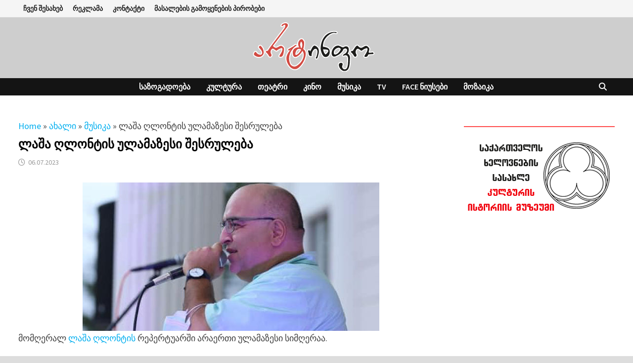

--- FILE ---
content_type: text/html; charset=UTF-8
request_url: https://artinfo.ge/2023/07/lasha-ghlontis-ulamazesi-shesruleba/
body_size: 8050
content:
<!doctype html>
<html lang="ka-GE">
<head>
	<meta charset="UTF-8">
	<meta name="viewport" content="width=device-width, initial-scale=1">
	<link rel="profile" href="https://gmpg.org/xfn/11">

	<title>ლაშა ღლონტის ულამაზესი შესრულება &#8211; Artinfo.ge</title>
<meta name='robots' content='max-image-preview:large, max-snippet:-1, max-video-preview:-1' />
<link rel="canonical" href="https://artinfo.ge/2023/07/lasha-ghlontis-ulamazesi-shesruleba/">
<meta name="description" content="მომღერალ ლაშა ღლონტის რეპერტუარში არაერთი ულამაზესი სიმღერაა. &quot;არტ ინფო&quot; გიზიარებთ მის ნამღერ  სიმღერას “ყველაფერი შენით იყო”, რომლის მუსიკაც ნანა იამანიძეს ეკუ">
<meta property="og:title" content="ლაშა ღლონტის ულამაზესი შესრულება &#8211; Artinfo.ge">
<meta property="og:type" content="article">
<meta property="og:image" content="https://artinfo.ge/wp-content/uploads/2021/10/lasha-glonti.jpg">
<meta property="og:image:width" content="600">
<meta property="og:image:height" content="300">
<meta property="og:image:alt" content="lasha-glonti">
<meta property="og:description" content="მომღერალ ლაშა ღლონტის რეპერტუარში არაერთი ულამაზესი სიმღერაა. &quot;არტ ინფო&quot; გიზიარებთ მის ნამღერ  სიმღერას “ყველაფერი შენით იყო”, რომლის მუსიკაც ნანა იამანიძეს ეკუ">
<meta property="og:url" content="https://artinfo.ge/2023/07/lasha-ghlontis-ulamazesi-shesruleba/">
<meta property="og:locale" content="ka_GE">
<meta property="og:site_name" content="Artinfo.ge">
<meta property="article:published_time" content="2023-07-06T19:40:28+04:00">
<meta property="article:modified_time" content="2023-07-30T15:13:17+04:00">
<meta property="og:updated_time" content="2023-07-30T15:13:17+04:00">
<meta property="article:section" content="მუსიკა">
<meta property="article:tag" content="ლაშა ღლონტი">
<meta property="fb:app_id" content="746718978738621">
<meta name="twitter:card" content="summary_large_image">
<meta name="twitter:image" content="https://artinfo.ge/wp-content/uploads/2021/10/lasha-glonti.jpg">
<link rel='dns-prefetch' href='//fonts.googleapis.com' />
<link rel="alternate" type="application/rss+xml" title="Artinfo.ge &raquo; RSS-არხი" href="https://artinfo.ge/feed/" />
<link rel="alternate" type="application/rss+xml" title="Artinfo.ge &raquo; კომენტარების RSS-არხი" href="https://artinfo.ge/comments/feed/" />
<link rel="alternate" title="oEmbed (JSON)" type="application/json+oembed" href="https://artinfo.ge/wp-json/oembed/1.0/embed?url=https%3A%2F%2Fartinfo.ge%2F2023%2F07%2Flasha-ghlontis-ulamazesi-shesruleba%2F" />
<link rel="alternate" title="oEmbed (XML)" type="text/xml+oembed" href="https://artinfo.ge/wp-json/oembed/1.0/embed?url=https%3A%2F%2Fartinfo.ge%2F2023%2F07%2Flasha-ghlontis-ulamazesi-shesruleba%2F&#038;format=xml" />
<style id='wp-img-auto-sizes-contain-inline-css' type='text/css'>
img:is([sizes=auto i],[sizes^="auto," i]){contain-intrinsic-size:3000px 1500px}
/*# sourceURL=wp-img-auto-sizes-contain-inline-css */
</style>
<style id='wp-emoji-styles-inline-css' type='text/css'>

	img.wp-smiley, img.emoji {
		display: inline !important;
		border: none !important;
		box-shadow: none !important;
		height: 1em !important;
		width: 1em !important;
		margin: 0 0.07em !important;
		vertical-align: -0.1em !important;
		background: none !important;
		padding: 0 !important;
	}
/*# sourceURL=wp-emoji-styles-inline-css */
</style>
<link rel='stylesheet' id='font-awesome-css' href='https://artinfo.ge/wp-content/themes/bam-pro/assets/fonts/css/all.min.css?ver=6.7.2' type='text/css' media='all' />
<link rel='stylesheet' id='bam-style-css' href='https://artinfo.ge/wp-content/themes/bam-pro/style.css?ver=1.4.3' type='text/css' media='all' />
<link rel='stylesheet' id='jquery-magnific-popup-css' href='https://artinfo.ge/wp-content/themes/bam-pro/assets/css/magnific-popup.css?ver=1.1.0' type='text/css' media='screen' />
<link rel='stylesheet' id='bam-google-fonts-css' href='https://fonts.googleapis.com/css?family=Source+Sans+Pro%3A100%2C200%2C300%2C400%2C500%2C600%2C700%2C800%2C900%2C100i%2C200i%2C300i%2C400i%2C500i%2C600i%2C700i%2C800i%2C900i|Roboto+Condensed%3A100%2C200%2C300%2C400%2C500%2C600%2C700%2C800%2C900%2C100i%2C200i%2C300i%2C400i%2C500i%2C600i%2C700i%2C800i%2C900i%26subset%3Dlatin' type='text/css' media='all' />
<script type="text/javascript" src="https://artinfo.ge/wp-includes/js/jquery/jquery.min.js?ver=3.7.1" id="jquery-core-js"></script>
<script type="text/javascript" src="https://artinfo.ge/wp-includes/js/jquery/jquery-migrate.min.js?ver=3.4.1" id="jquery-migrate-js"></script>
<link rel="https://api.w.org/" href="https://artinfo.ge/wp-json/" /><link rel="alternate" title="JSON" type="application/json" href="https://artinfo.ge/wp-json/wp/v2/posts/59016" /><link rel="EditURI" type="application/rsd+xml" title="RSD" href="https://artinfo.ge/xmlrpc.php?rsd" />
<meta name="generator" content="WordPress 6.9" />
<link rel='shortlink' href='https://artinfo.ge/?p=59016' />
<!-- Google tag (gtag.js) -->
<script async src="https://www.googletagmanager.com/gtag/js?id=G-EJXD3J49NX"></script>
<script>
  window.dataLayer = window.dataLayer || [];
  function gtag(){dataLayer.push(arguments);}
  gtag('js', new Date());

  gtag('config', 'G-EJXD3J49NX');
</script>		<style type="text/css">
					.site-title,
			.site-description {
				position: absolute;
				clip: rect(1px, 1px, 1px, 1px);
				display: none;
			}
				</style>
		<link rel="icon" href="https://artinfo.ge/wp-content/uploads/2025/11/cropped-favicon2-32x32.png" sizes="32x32" />
<link rel="icon" href="https://artinfo.ge/wp-content/uploads/2025/11/cropped-favicon2-192x192.png" sizes="192x192" />
<link rel="apple-touch-icon" href="https://artinfo.ge/wp-content/uploads/2025/11/cropped-favicon2-180x180.png" />
<meta name="msapplication-TileImage" content="https://artinfo.ge/wp-content/uploads/2025/11/cropped-favicon2-270x270.png" />
		<style type="text/css" id="wp-custom-css">
			@media only screen and (max-width: 800px) {
	figure.alignleft, img.alignleft, figure.alignright, img.alignright {
	float:none;
	display:block;
	margin-left:auto;
	margin-right:auto;
    }
}		</style>
		
		<style type="text/css" id="theme-custom-css">
			/* Header CSS */
                    body.boxed-layout #page {
                        max-width: 1300px;
                    }
                
                    @media ( min-width: 768px ) {
                        #primary {
                            width: 73%;
                        }
                    }
                
                    @media ( min-width: 768px ) {
                        #secondary {
                            width: 27%;
                        }
                    }
                /* Color CSS */
                    .page-content a:hover,
                    .entry-content a:hover {
                        color: #00aeef;
                    }
                
                    body.boxed-layout.custom-background,
                    body.boxed-layout {
                        background-color: #dddddd;
                    }
                
                    body.boxed-layout.custom-background.separate-containers,
                    body.boxed-layout.separate-containers {
                        background-color: #dddddd;
                    }
                
                    body.wide-layout.custom-background.separate-containers,
                    body.wide-layout.separate-containers {
                        background-color: #eeeeee;
                    }
                /* Header CSS */
                        .site-header.default-style .main-navigation ul li a, .site-header.default-style .bam-search-button-icon, .site-header.default-style .menu-toggle { line-height: 35px; }
                        .site-header.default-style .main-navigation ul ul li a { line-height: 1.3; }
                        .site-header.default-style .bam-search-box-container { top: 35px }
                    
                        .site-header.default-style { background-color: #cecece; }
                    
                        .site-header.default-style #site-header-inner {
                            padding-top: 0px;
                        }
                    
                        .site-header.default-style #site-header-inner {
                            padding-bottom: 6px;
                        }
                    /* Typography CSS */.single .entry-title{font-weight:700;font-size:25px;}.widget-title, .widget-title a, .is-style-bam-widget-title{font-size:17px;}/* Footer CSS */
                    .footer-widget-area {
                        background: #eeeeee;
                    }		</style>

	<script type="text/javascript" src="//port80ge.adocean.pl/files/js/ado.js"></script>
<script type="text/javascript">
/* (c)AdOcean 2003-2025 */
        if(typeof ado!=="object"){ado={};ado.config=ado.preview=ado.placement=ado.master=ado.slave=function(){};}
        ado.config({mode: "old", xml: false, consent: true, characterEncoding: true});
        ado.preview({enabled: true});
</script>


<meta name="monetag" content="9525e29f7b5fdaf1716097e844b57446"><style id='global-styles-inline-css' type='text/css'>
:where(.is-layout-flex){gap: 0.5em;}:where(.is-layout-grid){gap: 0.5em;}body .is-layout-flex{display: flex;}.is-layout-flex{flex-wrap: wrap;align-items: center;}.is-layout-flex > :is(*, div){margin: 0;}body .is-layout-grid{display: grid;}.is-layout-grid > :is(*, div){margin: 0;}:where(.wp-block-columns.is-layout-flex){gap: 2em;}:where(.wp-block-columns.is-layout-grid){gap: 2em;}:where(.wp-block-post-template.is-layout-flex){gap: 1.25em;}:where(.wp-block-post-template.is-layout-grid){gap: 1.25em;}
/*# sourceURL=global-styles-inline-css */
</style>
</head>

<body class="wp-singular post-template-default single single-post postid-59016 single-format-standard wp-custom-logo wp-embed-responsive wp-theme-bam-pro boxed-layout right-sidebar one-container bm-wts-s2 bam-post-style-1">



<div id="page" class="site">
	<a class="skip-link screen-reader-text" href="#content">Skip to content</a>

	
<div id="topbar" class="bam-topbar clearfix">

    <div class="container">

                    <button class="menu-toggle" aria-controls="top-bar-menu" aria-expanded="false" data-toggle-target=".mobile-dropdown-top > .mobile-navigation">
                <i class="fas fa-bars"></i>
                                <span class="screen-reader-text">Menu</span>            </button>
        
        
            <div id="top-navigation" class="top-navigation">
        <div class="menu-menu-container"><ul id="top-menu" class="menu"><li id="menu-item-57201" class="menu-item menu-item-type-post_type menu-item-object-page menu-item-57201"><a href="https://artinfo.ge/chven-shesakheb/">ჩვენ შესახებ</a></li>
<li id="menu-item-57202" class="menu-item menu-item-type-post_type menu-item-object-page menu-item-57202"><a href="https://artinfo.ge/reklama/">რეკლამა</a></li>
<li id="menu-item-57203" class="menu-item menu-item-type-post_type menu-item-object-page menu-item-57203"><a href="https://artinfo.ge/kontaqti/">კონტაქტი</a></li>
<li id="menu-item-57228" class="menu-item menu-item-type-post_type menu-item-object-page menu-item-57228"><a href="https://artinfo.ge/masalebis-gamoqhenebis-pi/">მასალების გამოყენების პირობები</a></li>
</ul></div>					
    </div>		

        
<div class="bam-topbar-social colored">

    
        
            
                        
        
            
                        
        
            
                        
        
            
                        
        
            
                        
        
            
                        
        
            
                        
        
            
                        
        
            
                        
        
            
                        
        
            
                        
        
            
                        
        
            
                        
        
            
                        
        
            
                        
        
            
                        
        
            
                        
        
            
                        
        
            
                        
        
            
                        
        
            
                        
        
            
                        
        
            
                        
        
    
</div><!-- .bam-social-media -->
    </div>

</div>


    <div class="mobile-dropdown-top bam-mobile-dropdown">
        <nav class="mobile-navigation">
            <div class="menu-menu-container"><ul id="mobile-dropdown-top" class="menu"><li class="menu-item menu-item-type-post_type menu-item-object-page menu-item-57201"><a href="https://artinfo.ge/chven-shesakheb/">ჩვენ შესახებ</a></li>
<li class="menu-item menu-item-type-post_type menu-item-object-page menu-item-57202"><a href="https://artinfo.ge/reklama/">რეკლამა</a></li>
<li class="menu-item menu-item-type-post_type menu-item-object-page menu-item-57203"><a href="https://artinfo.ge/kontaqti/">კონტაქტი</a></li>
<li class="menu-item menu-item-type-post_type menu-item-object-page menu-item-57228"><a href="https://artinfo.ge/masalebis-gamoqhenebis-pi/">მასალების გამოყენების პირობები</a></li>
</ul></div>        </nav>
    </div>


	


<header id="masthead" class="site-header default-style">

    
    

<div id="site-header-inner" class="clearfix container center-logo">

    <div class="site-branding">
    <div class="site-branding-inner">

                    <div class="site-logo-image"><a href="https://artinfo.ge/" class="custom-logo-link" rel="home"><img width="255" height="110" src="https://artinfo.ge/wp-content/uploads/2021/05/logo_Artinfo-.png" class="custom-logo" alt="Artinfo.ge" decoding="async" /></a></div>
        
        <div class="site-branding-text">
                            <p class="site-title"><a href="https://artinfo.ge/" rel="home">Artinfo.ge</a></p>
                        </div><!-- .site-branding-text -->

    </div><!-- .site-branding-inner -->
</div><!-- .site-branding -->
        
</div><!-- #site-header-inner -->



<nav id="site-navigation" class="main-navigation">

    <div id="site-navigation-inner" class="container align-center show-search">
        
        <div class="menu-kategoriebi-container"><ul id="primary-menu" class="menu"><li id="menu-item-6" class="menu-item menu-item-type-taxonomy menu-item-object-category menu-item-6"><a href="https://artinfo.ge/akhali/sazogadoeba/">საზოგადოება</a></li>
<li id="menu-item-7" class="menu-item menu-item-type-taxonomy menu-item-object-category menu-item-7"><a href="https://artinfo.ge/akhali/kultura/">კულტურა</a></li>
<li id="menu-item-8" class="menu-item menu-item-type-taxonomy menu-item-object-category menu-item-8"><a href="https://artinfo.ge/akhali/theatri/">თეატრი</a></li>
<li id="menu-item-9" class="menu-item menu-item-type-taxonomy menu-item-object-category menu-item-9"><a href="https://artinfo.ge/akhali/kino/">კინო</a></li>
<li id="menu-item-10" class="menu-item menu-item-type-taxonomy menu-item-object-category current-post-ancestor current-menu-parent current-post-parent menu-item-10"><a href="https://artinfo.ge/akhali/musika/">მუსიკა</a></li>
<li id="menu-item-48471" class="menu-item menu-item-type-taxonomy menu-item-object-category menu-item-48471"><a href="https://artinfo.ge/akhali/tv/">TV</a></li>
<li id="menu-item-48472" class="menu-item menu-item-type-taxonomy menu-item-object-category menu-item-48472"><a href="https://artinfo.ge/akhali/face-niusebi/">FACE ნიუსები</a></li>
<li id="menu-item-48473" class="menu-item menu-item-type-taxonomy menu-item-object-category menu-item-48473"><a href="https://artinfo.ge/akhali/mozaika/">მოზაიკა</a></li>
</ul></div><div class="bam-search-button-icon">
    <i class="fas fa-search" aria-hidden="true"></i></div>
<div class="bam-search-box-container">
    <div class="bam-search-box">
        <form role="search" method="get" class="search-form" action="https://artinfo.ge/">
				<label>
					<span class="screen-reader-text">ძებნა:</span>
					<input type="search" class="search-field" placeholder="ძებნა &hellip;" value="" name="s" />
				</label>
				<input type="submit" class="search-submit" value="ძებნა" />
			</form>    </div><!-- th-search-box -->
</div><!-- .th-search-box-container -->
        
        <button class="menu-toggle" aria-controls="primary-menu" aria-expanded="false" data-toggle-target=".mobile-dropdown > .mobile-navigation">
            <i class="fas fa-bars"></i>
                        <span class="screen-reader-text">Menu</span>        </button>
        
    </div><!-- .container -->
    
</nav><!-- #site-navigation -->
<div class="mobile-dropdown bam-mobile-dropdown">
    <nav class="mobile-navigation">
        <div class="menu-kategoriebi-container"><ul id="primary-menu-mobile" class="menu"><li class="menu-item menu-item-type-taxonomy menu-item-object-category menu-item-6"><a href="https://artinfo.ge/akhali/sazogadoeba/">საზოგადოება</a></li>
<li class="menu-item menu-item-type-taxonomy menu-item-object-category menu-item-7"><a href="https://artinfo.ge/akhali/kultura/">კულტურა</a></li>
<li class="menu-item menu-item-type-taxonomy menu-item-object-category menu-item-8"><a href="https://artinfo.ge/akhali/theatri/">თეატრი</a></li>
<li class="menu-item menu-item-type-taxonomy menu-item-object-category menu-item-9"><a href="https://artinfo.ge/akhali/kino/">კინო</a></li>
<li class="menu-item menu-item-type-taxonomy menu-item-object-category current-post-ancestor current-menu-parent current-post-parent menu-item-10"><a href="https://artinfo.ge/akhali/musika/">მუსიკა</a></li>
<li class="menu-item menu-item-type-taxonomy menu-item-object-category menu-item-48471"><a href="https://artinfo.ge/akhali/tv/">TV</a></li>
<li class="menu-item menu-item-type-taxonomy menu-item-object-category menu-item-48472"><a href="https://artinfo.ge/akhali/face-niusebi/">FACE ნიუსები</a></li>
<li class="menu-item menu-item-type-taxonomy menu-item-object-category menu-item-48473"><a href="https://artinfo.ge/akhali/mozaika/">მოზაიკა</a></li>
</ul></div>    </nav>
</div>

    
         
</header><!-- #masthead -->


	
	<div id="content" class="site-content">
		<div class="container">

	
	<div id="primary" class="content-area">

		
		<main id="main" class="site-main">

			
			<div class='code-block code-block-7' style='margin: 8px 0; clear: both;'>
<nav class="breadcrumbs" aria-label="Breadcrumbs"><a href="https://artinfo.ge/" class="breadcrumb breadcrumb--first">Home</a> <span class='breadcrumbs__separator' aria-hidden='true'>&raquo;</span> <a href="https://artinfo.ge/akhali/" class="breadcrumb">ახალი</a> <span class='breadcrumbs__separator' aria-hidden='true'>&raquo;</span> <a href="https://artinfo.ge/akhali/musika/" class="breadcrumb">მუსიკა</a> <span class='breadcrumbs__separator' aria-hidden='true'>&raquo;</span> <span class="breadcrumb breadcrumb--last" aria-current="page">ლაშა ღლონტის ულამაზესი შესრულება</span></nav></div>

<article id="post-59016" class="bam-single-post post-59016 post type-post status-publish format-standard has-post-thumbnail hentry category-musika tag-lasha-ghlonti">

	
	<div class="category-list">
			</div><!-- .category-list -->

	<header class="entry-header">
		<h1 class="entry-title">ლაშა ღლონტის ულამაზესი შესრულება</h1>			<div class="entry-meta">
				<span class="posted-on"><i class="far fa-clock"></i><a href="https://artinfo.ge/2023/07/lasha-ghlontis-ulamazesi-shesruleba/" rel="bookmark"><time class="entry-date published sm-hu" datetime="2023-07-06T19:40:28+04:00">06.07.2023</time><time class="updated" datetime="2023-07-30T15:13:17+04:00">30.07.2023</time></a></span>			</div><!-- .entry-meta -->
			</header><!-- .entry-header -->

	
	<div class="entry-content">
		<p><img fetchpriority="high" decoding="async" class="aligncenter wp-image-55427 size-full" src="https://artinfo.ge/wp-content/uploads/2021/10/lasha-glonti.jpg" alt="ლაშა ღლონტის ულამაზესი შესრულება" width="600" height="300" />მომღერალ <a href="https://artinfo.ge/2021/10/lasha-ghlontis-saotsari-chanatseri/" target="_blank" rel="noopener">ლაშა ღლონტის</a> რეპერტუარში არაერთი ულამაზესი სიმღერაა.</p>
<p>&#8220;არტ ინფო&#8221; გიზიარებთ მის ნამღერ  სიმღერას “ყველაფერი შენით იყო”, რომლის მუსიკაც ნანა იამანიძეს ეკუთვნის, ტექსტი კი &#8211; ნუკრი კარკაძეს.</p>
<p style="text-align: center;"><iframe title="YouTube video player" src="https://www.youtube.com/embed/p36pmScO52c" width="560" height="315" frameborder="0" allowfullscreen="allowfullscreen"></iframe></p><div class='code-block code-block-1' style='margin: 8px 0; clear: both;'>
<div id="87512-1"><script src="//ads.themoneytizer.com/s/gen.js?type=1"></script><script src="//ads.themoneytizer.com/s/requestform.js?siteId=87512&formatId=1"></script></div></div>

<p>&nbsp;</p>
<div class='code-block code-block-4' style='margin: 8px auto; text-align: center; display: block; clear: both;'>
<div id="ado-auqh4uPCzAC573EsGS4xHJiXPNo4g3AutP02tbMc5KX.v7"></div>
<script type="text/javascript-no-delay">
/* (c)AdOcean 2003-2025, onlinebase.Portnet_artinfo.ge.Native_728x90 */
ado.placement({id: 'ado-auqh4uPCzAC573EsGS4xHJiXPNo4g3AutP02tbMc5KX.v7', server: 'port80ge.adocean.pl' });
</script>

<div id="ado-J5SaXGtvo7RUbI0osL3h72MZ7rwqgJtYLsdbR8TB56r.j7"></div>
<script type="text/javascript-no-delay">
/* (c)AdOcean 2003-2025, onlinebase.Portnet_artinfo.ge.Native_300x250 */
ado.placement({id: 'ado-J5SaXGtvo7RUbI0osL3h72MZ7rwqgJtYLsdbR8TB56r.j7', server: 'port80ge.adocean.pl' });
</script></div>
<!-- CONTENT END 1 -->
	</div><!-- .entry-content -->

	
	<footer class="entry-footer">
			</footer><!-- .entry-footer -->

	
		
</article><!-- #post-59016 -->
			
		</main><!-- #main -->

		
	</div><!-- #primary -->

	


<aside id="secondary" class="widget-area">

	<div class="theiaStickySidebar">

		
		<section id="text-111" class="widget widget_text"><div class="bwt-container"><h4 class="widget-title"> </h4></div>			<div class="textwidget"><p><a href="https://www.facebook.com/artpalace.ge/" target="_blank" rel="noopener"><img loading="lazy" decoding="async" class="aligncenter size-full wp-image-57925" src="https://artinfo.ge/wp-content/uploads/2022/12/Baner-artpalace.jpg" alt="artpalace" width="300" height="156" /></a></p>
</div>
		</section><section id="ai_widget-4" class="widget block-widget"><div class='code-block code-block-2' style='margin: 8px 0; clear: both;'>
<div id="87512-3"><script src="//ads.themoneytizer.com/s/gen.js?type=3"></script><script src="//ads.themoneytizer.com/s/requestform.js?siteId=87512&formatId=3"></script></div></div>
</section>
		
	</div><!-- .theiaStickySidebar -->

</aside><!-- #secondary -->

	</div><!-- .container -->
	</div><!-- #content -->

	
	
	<footer id="colophon" class="site-footer">

		
		
		<div class="footer-widget-area clearfix th-columns-4">
			<div class="container">
				<div class="footer-widget-area-inner">
					<div class="col column-1">
											</div>

											<div class="col column-2">
													</div>
					
											<div class="col column-3">
													</div>
					
											<div class="col column-4">
													</div>
									</div><!-- .footer-widget-area-inner -->
			</div><!-- .container -->
		</div><!-- .footer-widget-area -->

		<div class="site-info clearfix">
			<div class="container">
				<div class="copyright-container">
					Artinfo.ge © 2014-2026				</div><!-- .copyright-container -->
							</div><!-- .container -->
		</div><!-- .site-info -->

		
	</footer><!-- #colophon -->

	
</div><!-- #page -->


<div class='code-block code-block-5' style='margin: 8px auto; text-align: center; display: block; clear: both;'>
<div id="ado-ux6XMneRN3007RFHPs1C9cwv7xmeg89UeA9BPgPVni3.M7"></div>
<script type="text/javascript-no-delay">
/* (c)AdOcean 2003-2025, onlinebase.Portnet_artinfo.ge.Footer_1080x100 */
ado.placement({id: 'ado-ux6XMneRN3007RFHPs1C9cwv7xmeg89UeA9BPgPVni3.M7', server: 'port80ge.adocean.pl' });
</script>

<div id="ado-._WhS0ktzEbT1Udr0ffOpeKvz6Ifj49N4aSUwH1obNP.v7"></div>
<script type="text/javascript-no-delay">
/* (c)AdOcean 2003-2025, onlinebase.Portnet_artinfo.ge.Footer_400x90 */
ado.placement({id: 'ado-._WhS0ktzEbT1Udr0ffOpeKvz6Ifj49N4aSUwH1obNP.v7', server: 'port80ge.adocean.pl' });
</script></div>
<script type="speculationrules">
{"prefetch":[{"source":"document","where":{"and":[{"href_matches":"/*"},{"not":{"href_matches":["/wp-*.php","/wp-admin/*","/wp-content/uploads/*","/wp-content/*","/wp-content/plugins/*","/wp-content/themes/bam-pro/*","/*\\?(.+)"]}},{"not":{"selector_matches":"a[rel~=\"nofollow\"]"}},{"not":{"selector_matches":".no-prefetch, .no-prefetch a"}}]},"eagerness":"conservative"}]}
</script>
<div align="center">
<!-- TOP.GE ASYNC COUNTER CODE -->
<div id="top-ge-counter-container" data-site-id="97629"></div>
<script async src="//counter.top.ge/counter.js"></script>
<!-- / END OF TOP.GE COUNTER CODE -->
</div><script type="application/ld+json" id="slim-seo-schema">{"@context":"https://schema.org","@graph":[{"@type":"WebSite","@id":"https://artinfo.ge/#website","url":"https://artinfo.ge/","name":"Artinfo.ge","inLanguage":"ka-GE","potentialAction":{"@id":"https://artinfo.ge/#searchaction"},"publisher":{"@id":"https://artinfo.ge/#organization"}},{"@type":"SearchAction","@id":"https://artinfo.ge/#searchaction","target":"https://artinfo.ge/?s={search_term_string}","query-input":"required name=search_term_string"},{"@type":"BreadcrumbList","name":"Breadcrumbs","@id":"https://artinfo.ge/2023/07/lasha-ghlontis-ulamazesi-shesruleba/#breadcrumblist","itemListElement":[{"@type":"ListItem","position":1,"name":"Home","item":"https://artinfo.ge/"},{"@type":"ListItem","position":2,"name":"ახალი","item":"https://artinfo.ge/akhali/"},{"@type":"ListItem","position":3,"name":"მუსიკა","item":"https://artinfo.ge/akhali/musika/"},{"@type":"ListItem","position":4,"name":"ლაშა ღლონტის ულამაზესი შესრულება"}]},{"@type":"WebPage","@id":"https://artinfo.ge/2023/07/lasha-ghlontis-ulamazesi-shesruleba/#webpage","url":"https://artinfo.ge/2023/07/lasha-ghlontis-ulamazesi-shesruleba/","inLanguage":"ka-GE","name":"ლაშა ღლონტის ულამაზესი შესრულება &#8211; Artinfo.ge","description":"მომღერალ ლაშა ღლონტის რეპერტუარში არაერთი ულამაზესი სიმღერაა. \"არტ ინფო\" გიზიარებთ მის ნამღერ  სიმღერას “ყველაფერი შენით იყო”, რომლის მუსიკაც ნანა იამანიძეს ეკუ","datePublished":"2023-07-06T19:40:28+04:00","dateModified":"2023-07-30T15:13:17+04:00","isPartOf":{"@id":"https://artinfo.ge/#website"},"breadcrumb":{"@id":"https://artinfo.ge/2023/07/lasha-ghlontis-ulamazesi-shesruleba/#breadcrumblist"},"potentialAction":{"@id":"https://artinfo.ge/2023/07/lasha-ghlontis-ulamazesi-shesruleba/#readaction"},"primaryImageOfPage":{"@id":"https://artinfo.ge/2023/07/lasha-ghlontis-ulamazesi-shesruleba/#thumbnail"},"image":{"@id":"https://artinfo.ge/2023/07/lasha-ghlontis-ulamazesi-shesruleba/#thumbnail"}},{"@type":"ReadAction","@id":"https://artinfo.ge/2023/07/lasha-ghlontis-ulamazesi-shesruleba/#readaction","target":"https://artinfo.ge/2023/07/lasha-ghlontis-ulamazesi-shesruleba/"},{"@type":"Organization","@id":"https://artinfo.ge/#organization","url":"https://artinfo.ge/","name":"Artinfo.ge"},{"@type":"ImageObject","@id":"https://artinfo.ge/2023/07/lasha-ghlontis-ulamazesi-shesruleba/#thumbnail","url":"https://artinfo.ge/wp-content/uploads/2021/10/lasha-glonti.jpg","contentUrl":"https://artinfo.ge/wp-content/uploads/2021/10/lasha-glonti.jpg","width":600,"height":300},{"@type":"Article","@id":"https://artinfo.ge/2023/07/lasha-ghlontis-ulamazesi-shesruleba/#article","url":"https://artinfo.ge/2023/07/lasha-ghlontis-ulamazesi-shesruleba/","headline":"ლაშა ღლონტის ულამაზესი შესრულება","datePublished":"2023-07-06T19:40:28+04:00","dateModified":"2023-07-30T15:13:17+04:00","wordCount":2,"keywords":["ლაშა ღლონტი"],"articleSection":["მუსიკა"],"isPartOf":{"@id":"https://artinfo.ge/2023/07/lasha-ghlontis-ulamazesi-shesruleba/#webpage"},"mainEntityOfPage":{"@id":"https://artinfo.ge/2023/07/lasha-ghlontis-ulamazesi-shesruleba/#webpage"},"image":{"@id":"https://artinfo.ge/2023/07/lasha-ghlontis-ulamazesi-shesruleba/#thumbnail"},"publisher":{"@id":"https://artinfo.ge/#organization"},"author":{"@id":"https://artinfo.ge/#/schema/person/2c5f64ab07ccb3e410aa97fc09687cc3"}},{"@type":"Person","@id":"https://artinfo.ge/#/schema/person/2c5f64ab07ccb3e410aa97fc09687cc3","name":"art","image":"https://secure.gravatar.com/avatar/78aa2c0c30946ccc26765b07cc0a30ac0cc7f0728cb7e43201058a2f903ed7e4?s=96&d=mm&r=g"}]}</script><script type="text/javascript" src="https://artinfo.ge/wp-content/themes/bam-pro/assets/js/main.js?ver=1.4.3" id="bam-main-js"></script>
<script type="text/javascript" src="https://artinfo.ge/wp-content/themes/bam-pro/assets/js/skip-link-focus-fix.js?ver=20151215" id="bam-skip-link-focus-fix-js"></script>
<script type="text/javascript" src="https://artinfo.ge/wp-content/themes/bam-pro/assets/js/jquery.magnific-popup.min.js?ver=1.1.0" id="jquery-magnific-popup-js"></script>
<script type="text/javascript" src="https://artinfo.ge/wp-content/themes/bam-pro/assets/js/social-share.js?ver=1.4.3" id="bam-social-share-js"></script>
<script id="wp-emoji-settings" type="application/json">
{"baseUrl":"https://s.w.org/images/core/emoji/17.0.2/72x72/","ext":".png","svgUrl":"https://s.w.org/images/core/emoji/17.0.2/svg/","svgExt":".svg","source":{"concatemoji":"https://artinfo.ge/wp-includes/js/wp-emoji-release.min.js?ver=6.9"}}
</script>
<script type="module">
/* <![CDATA[ */
/*! This file is auto-generated */
const a=JSON.parse(document.getElementById("wp-emoji-settings").textContent),o=(window._wpemojiSettings=a,"wpEmojiSettingsSupports"),s=["flag","emoji"];function i(e){try{var t={supportTests:e,timestamp:(new Date).valueOf()};sessionStorage.setItem(o,JSON.stringify(t))}catch(e){}}function c(e,t,n){e.clearRect(0,0,e.canvas.width,e.canvas.height),e.fillText(t,0,0);t=new Uint32Array(e.getImageData(0,0,e.canvas.width,e.canvas.height).data);e.clearRect(0,0,e.canvas.width,e.canvas.height),e.fillText(n,0,0);const a=new Uint32Array(e.getImageData(0,0,e.canvas.width,e.canvas.height).data);return t.every((e,t)=>e===a[t])}function p(e,t){e.clearRect(0,0,e.canvas.width,e.canvas.height),e.fillText(t,0,0);var n=e.getImageData(16,16,1,1);for(let e=0;e<n.data.length;e++)if(0!==n.data[e])return!1;return!0}function u(e,t,n,a){switch(t){case"flag":return n(e,"\ud83c\udff3\ufe0f\u200d\u26a7\ufe0f","\ud83c\udff3\ufe0f\u200b\u26a7\ufe0f")?!1:!n(e,"\ud83c\udde8\ud83c\uddf6","\ud83c\udde8\u200b\ud83c\uddf6")&&!n(e,"\ud83c\udff4\udb40\udc67\udb40\udc62\udb40\udc65\udb40\udc6e\udb40\udc67\udb40\udc7f","\ud83c\udff4\u200b\udb40\udc67\u200b\udb40\udc62\u200b\udb40\udc65\u200b\udb40\udc6e\u200b\udb40\udc67\u200b\udb40\udc7f");case"emoji":return!a(e,"\ud83e\u1fac8")}return!1}function f(e,t,n,a){let r;const o=(r="undefined"!=typeof WorkerGlobalScope&&self instanceof WorkerGlobalScope?new OffscreenCanvas(300,150):document.createElement("canvas")).getContext("2d",{willReadFrequently:!0}),s=(o.textBaseline="top",o.font="600 32px Arial",{});return e.forEach(e=>{s[e]=t(o,e,n,a)}),s}function r(e){var t=document.createElement("script");t.src=e,t.defer=!0,document.head.appendChild(t)}a.supports={everything:!0,everythingExceptFlag:!0},new Promise(t=>{let n=function(){try{var e=JSON.parse(sessionStorage.getItem(o));if("object"==typeof e&&"number"==typeof e.timestamp&&(new Date).valueOf()<e.timestamp+604800&&"object"==typeof e.supportTests)return e.supportTests}catch(e){}return null}();if(!n){if("undefined"!=typeof Worker&&"undefined"!=typeof OffscreenCanvas&&"undefined"!=typeof URL&&URL.createObjectURL&&"undefined"!=typeof Blob)try{var e="postMessage("+f.toString()+"("+[JSON.stringify(s),u.toString(),c.toString(),p.toString()].join(",")+"));",a=new Blob([e],{type:"text/javascript"});const r=new Worker(URL.createObjectURL(a),{name:"wpTestEmojiSupports"});return void(r.onmessage=e=>{i(n=e.data),r.terminate(),t(n)})}catch(e){}i(n=f(s,u,c,p))}t(n)}).then(e=>{for(const n in e)a.supports[n]=e[n],a.supports.everything=a.supports.everything&&a.supports[n],"flag"!==n&&(a.supports.everythingExceptFlag=a.supports.everythingExceptFlag&&a.supports[n]);var t;a.supports.everythingExceptFlag=a.supports.everythingExceptFlag&&!a.supports.flag,a.supports.everything||((t=a.source||{}).concatemoji?r(t.concatemoji):t.wpemoji&&t.twemoji&&(r(t.twemoji),r(t.wpemoji)))});
//# sourceURL=https://artinfo.ge/wp-includes/js/wp-emoji-loader.min.js
/* ]]> */
</script>
</body>
</html>
<!-- Dynamic page generated in 0.374 seconds. -->
<!-- Cached page generated by WP-Super-Cache on 2026-01-30 14:37:07 -->

<!-- Compression = gzip -->

--- FILE ---
content_type: application/javascript
request_url: https://ads.themoneytizer.com/s/formatrequest_refactor/formatrequest_refactor_desktop.js?siteId=87512&formatId=1&dType=1
body_size: 44483
content:

if(window !== window.top){
    const iframes = window.top.document.getElementsByTagName('iframe');

    for (let i = 0; i < iframes.length; i++) {
        if (iframes[i].contentWindow === window) {
            iframes[i].setAttribute('name', 'tmzr-ads-' + Math.random().toString(36).substr(2, 9));
            break;
        }
    }
}


if (typeof window.top.tmzrToolbox !== 'object') {
    window.top.tmzrToolbox = {};
}

if (typeof window.top.tmzrToolbox.init !== 'array') {
    window.top.tmzrToolbox.init = [];
}

if (typeof window.tmzrLocalToolbox !== 'object') {
    window.tmzrLocalToolbox = {};
}

if (typeof window.tmzrLocalToolbox.init !== 'array') {
    window.tmzrLocalToolbox.init = [];
}

if(typeof window.tmzrLocalToolbox.adUnits === "undefined"){
    window.tmzrLocalToolbox.adUnits = [];
}

if (typeof window.top.tmzrToolbox.deviceType === 'undefined') {
    window.top.tmzrToolbox.deviceType = 1;
}

if (typeof window.top.tmzrToolbox.siteId === 'undefined') {
    window.top.tmzrToolbox.siteId = 87512;
}

if (typeof window.top.tmzrToolbox.getDeviceTypeStr === 'undefined') {
    window.top.tmzrToolbox.getDeviceTypeStr = function() {
        return window.top.tmzrToolbox.deviceType === 0 ? "mobile" : "desktop";
    }
}

if (typeof window.top.tmzrToolbox.configObjectIIQ === 'undefined') {
    window.top.tmzrToolbox.configObjectIIQ = {};
}

if (typeof window.top.tmzrToolbox.ivtAnalysis === 'undefined') {
    window.top.tmzrToolbox.ivtAnalysis = false;
}

if (typeof window.top.tmzrToolbox.labelsList === 'undefined') {
    window.top.tmzrToolbox.labelsList = [];
    
    window.top.tmzrToolbox.labelsList = ["format_opt_megaskyscraper_sticky","vlyby","format_opt_skyscraper_sticky"];
}

if (typeof window.top.tmzrToolbox.blacklistedDomains === 'undefined') {
    window.top.tmzrToolbox.blacklistedDomains = [];
    
    window.top.tmzrToolbox.blacklistedDomains = [];
}

if (typeof window.top.tmzrToolbox.isBlacklistedDomain === 'undefined') {
    window.top.tmzrToolbox.isBlacklistedDomain = function(bid) {
        if (!bid || !bid.meta || !Array.isArray(bid.meta.advertiserDomains)) {
            return false;
        }
        
        const advertiserDomains = Array.isArray(bid.meta.advertiserDomains) 
            ? bid.meta.advertiserDomains 
            : [bid.meta.advertiserDomains];
        
        return advertiserDomains.some(domain => 
            window.top.tmzrToolbox.blacklistedDomains.includes(domain)
        );
    };
}

if (typeof window.top.tmzrToolbox.blacklistedCrid === 'undefined') {
    window.top.tmzrToolbox.blacklistedCrid = [];
    
    window.top.tmzrToolbox.blacklistedCrid = [];
}

if (typeof window.top.tmzrToolbox.isBlacklistedCrid === 'undefined') {
    window.top.tmzrToolbox.isBlacklistedCrid = function(bid) {
        if (!bid || !bid.creativeId) {
            return false;
        }
        
        // Convert both to string for comparison to handle int/string type differences
        const bidCrid = String(bid.creativeId);
        return window.top.tmzrToolbox.blacklistedCrid.some(blacklistedCrid => 
            String(blacklistedCrid) === bidCrid
        );
    };
}

if (typeof window.top.tmzrToolbox.isBlacklisted === 'undefined') {
    window.top.tmzrToolbox.isBlacklisted = function(bid) {
        // Check domain blacklist
        if (window.top.tmzrToolbox.isBlacklistedDomain && window.top.tmzrToolbox.isBlacklistedDomain(bid)) {
            return true;
        }
        
        // Check CRID blacklist
        if (window.top.tmzrToolbox.isBlacklistedCrid && window.top.tmzrToolbox.isBlacklistedCrid(bid)) {
            return true;
        }
        
        return false;
    };
}
if(typeof window.tmzrLocalToolbox.tmzrScriptErrorHandler == "undefined"){
    window.tmzrLocalToolbox.tmzrScriptErrorHandler = function(url){
        var fallbackScript = document.createElement('script');
        fallbackScript.src = url;

        document.head.appendChild(fallbackScript);
    }
}
function tmzrGetCookie(name) {
    const value = `; ${window.top.document.cookie}`;
    const parts = value.split(`; ${name}=`);

    if (parts.length === 2){
        return parts.pop().split(';').shift()
    };

    return "0";
}
if (typeof window.top.tmzrToolbox.analyticsExec === 'undefined') {
    window.top.tmzrToolbox.analyticsExec = function(formatId, status){
        if(Math.floor(Math.random() * 10)!==0){
            return;
        }

        let u = "https://metrics.biddertmz.com/metric?s="+87512+"&f="+formatId+"&fi="+status;
        fetch(u);
    }
}


if (typeof window.top.tmzrToolbox.analyticsIVT === 'undefined') {
    window.top.tmzrToolbox.analyticsIVT = function(){
        if(Math.floor(Math.random() * 10)!==0){
            return;
        }

        const data = JSON.stringify({});

        const xhr = new XMLHttpRequest();

        xhr.addEventListener("readystatechange", function () {
        if (this.readyState === this.DONE) {
            try {
                let obj = JSON.parse(this.responseText)
                let u = "https://metrics.biddertmz.com/metric?s="+87512+"&f=777&fi="+obj.riskLevel;
                fetch(u);
            } catch(e) {
                console.log(e);
            }
        }
        });

        xhr.open("GET", "https://ivt.fms.azerion.com");
        xhr.setRequestHeader("content-type", "application/json");

        xhr.send(data);
    }
}
if (typeof window.top.tmzrToolbox.verbose === 'undefined') {
    window.top.tmzrToolbox.verbose = function(m, query = "tmzr_debug"){
        let urlParams = new URLSearchParams(window.location.search);
        if(urlParams.has(query)) {
            console.log("%cThe Moneytizer%c", "background: linear-gradient(to right, #ff8a00, #da1b60, #00d2ff); color: white; padding: 5px;", "color: black;", m);
        }
    }
}
if (typeof(Array.prototype.multisplice) !== 'undefined') {
    delete Array.prototype.multisplice;
}
if (typeof(Array.prototype.addWithoutDupliacte) !== 'undefined') {
    delete Array.prototype.addWithoutDupliacte;
}
if (typeof(Array.prototype.removeElement) !== 'undefined') {
    delete Array.prototype.removeElement;
}
if (typeof window.tmzrLocalToolbox.whatToLoad === "undefined") {
    window.top.tmzrToolbox.verbose("🧪 WTL | WhatToLoad initialized!");
    window.tmzrLocalToolbox.whatToLoad = function(adId, args) {
        window.top.tmzrToolbox.verbose("🧪 WTL | WhatToLoad called with adId: " + adId);
        switch (adId) {
            case 38:
                if (!window.top.tmzrToolbox.labelsList.includes("vlyby")) {
                    window.tmzrLocalToolbox.setupCornerVideo(args);
                }
                break;
            case 6:
                window.top.tmzrToolbox.verbose("🧪 WTL | FS Lib called but not loaded to prevent errors");
                window.tmzrLocalToolbox.setupFooterSlidein(args);
                break;
            case 44:
                if (!document.getElementById('tmzr_lib_footer_slidein')) {
                    var lib_footer_slidein = document.createElement('script');
                    lib_footer_slidein.id = 'tmzr_lib_footer_slidein';
                    lib_footer_slidein.type = 'text/javascript';
                    lib_footer_slidein.async = true;
                    lib_footer_slidein.src = 'https://cdn.themoneytizer.fr/ads/lib_footer_slidein.js';
                    document.head.append(lib_footer_slidein);
                    lib_footer_slidein.addEventListener('load', () => {
                        setupFooterSlidein(args);
                    })
                } else {
                    setupFooterSlidein(args);
                }
                break;
            case 15:
                window.tmzrLocalToolbox.renderInterstitial(args);
                break;
            case 'native':
                if (!document.getElementById('tmzr_lib_native')) {
                    var lib_native = document.createElement('script');
                    lib_native.id = 'tmzr_lib_native';
                    lib_native.type = 'text/javascript';
                    lib_native.async = true;
                    lib_native.src = 'https://cdn.themoneytizer.fr/ads/lib_native.js';
                    document.head.append(lib_native);
                    lib_native.addEventListener('load', () => {
                        setupNativeFormat(args);
                    })
                } else {
                    setupNativeFormat(args);
                }
                break;
            case 11:
                window.tmzrLocalToolbox.setupInText(args);
                break;
            case 'vlyby':
                if (!document.getElementById('QADY')) {
                    let script = document.createElement('script');
                    script.async = true;
                    script.type = 'text/javascript';
                    script.src = '//cdn.vlyby.com/qad/qad-outer2.js';
                    script.setAttribute('data-PubId', 'xtQgfhpGOB6rFMcECZAWHp');
                    script.setAttribute('data-PlacementId', 'default');
                    script.setAttribute('data-DivId', 'QADY');
                    document.body.appendChild(script);
                    let div = document.createElement('div');
                    div.id = 'QADY';
                    document.body.appendChild(div);
                }
                break;
            default:
                window.top.tmzrToolbox.verbose("🧪 WTL | Default case, nothing to load...");
                break;
        }
    }
}


/**
Temp fix for smart template while rendering things like fs */
window.whatToLoad = window.tmzrLocalToolbox.whatToLoad;

if (window.nugg_ab != 1) {
    var random_cent_ab_test = Math.floor(Math.random() * 100);
    window.nugg_ab = 1;
}
function tmzr_cleanElement(element) {
    const clone = element.cloneNode(true);
    element.parentNode.replaceChild(clone, element);
    element = null;
}

if(typeof window.top.tmzrToolbox.dollarCurrency === 'undefined') {
    window.top.tmzrToolbox.dollarCurrency = 1.1968;}

if(typeof window.top.tmzrToolbox.pbjsUrl === 'undefined'){

    window.top.tmzrToolbox.pbjsUrl = 'https://tmzr.themoneytizer.fr/v10.22.0u2.0.46/49f3395f32dd3ac34a7c957cf1152141/prebid.js';
    if (window.top.tmzrToolbox.labelsList.includes("prebid_greedy")){
        window.top.tmzrToolbox.pbjsUrl = "https://cdn.themoneytizer.fr/ads/moneybid9_39/build_opti/dist/prebid.js";
    }

    if (window.top.tmzrToolbox.labelsList.includes("pbjs_rollback")){
        window.top.tmzrToolbox.pbjsUrl = "https://cdn.themoneytizer.fr/ads/moneybid10_19/build/dist/prebid.js";
    }
}

if(typeof window.top.tmzrToolbox.pbjsDefaultUrlConsent === 'undefined'){
    window.top.tmzrToolbox.pbjsDefaultUrlConsent = "https://cdn.themoneytizer.fr/ads/moneybid10_22/build/dist/prebid.js";
}


if(typeof window.top.tmzrToolbox.pbjsDefaultUrlNoConsent === 'undefined'){
    window.top.tmzrToolbox.pbjsDefaultUrlNoConsent = "https://cdn.themoneytizer.fr/ads/moneybid10_22/build_noconsent/dist/prebid.js";
}

if(typeof window.tmzrLocalToolbox.setupFooterSlidein === 'undefined') {
    window.top.tmzrToolbox.verbose("🦦 Footer SlideIn Initialized lib v4");
    if(window !== window.top){
        window.top.tmzrToolbox.verbose("🦦 FS | Iframe integration detected, creating unique attribute for iframe");
        const iframes = window.top.document.getElementsByTagName('iframe');

        for (let i = 0; i < iframes.length; i++) {
            if (iframes[i].contentWindow === window) {
                iframes[i].setAttribute('tmzr-fs-id', 'adsByTheMoneytizer');
                window.top.tmzrToolbox.verbose("🦦 FS | Unique attribute created for iframe");
                break;
            }
        }
    }

    window.tmzrLocalToolbox.setupFooterSlidein = function (payload) {
        window.top.tmzrToolbox.verbose(`🦦 FS | Trying to render a footer with params ${JSON.stringify(payload)}`);

        /**
        * Clear everything from previous renders */
        window.top.tmzrToolbox.verbose("🦦 FS | Clearing previous renders");
        const existingContainer1 = window.top.document.getElementById("sas_iframe_fixed_26328");
        const existingContainer2 = window.top.document.getElementById("sas_iframe_fixed_26328-1");
        const existingStyle = window.top.document.getElementById("tmzr_footer_slidein_css");

        //Missena handle refresh
        if(window.top.document.getElementById("msna-ad")){
            window.top.document.getElementById("msna-ad").remove();
        }

        /**
         * Remove all divs with id starting with "sas-container_"
         */
        const divs = window.top.document.querySelectorAll('div[id^="sas-container_"]');
        divs.forEach(div => div.remove());

        if (existingContainer1) {
            while (existingContainer1.firstChild) {
                existingContainer1.removeChild(existingContainer1.firstChild);
            }
            existingContainer1.remove();
        }

        if (existingContainer2) {
            while (existingContainer2.firstChild) {
                existingContainer2.removeChild(existingContainer2.firstChild);
            }
            existingContainer2.remove();
        }

        if (existingStyle) {
            existingStyle.remove();
        }

        if(window.top.document.getElementById("sas_iframe_fixed_26328_multi")){
            window.top.document.getElementById("sas_iframe_fixed_26328_multi").remove();
        }

        let bidResponses = tmzr.getBidResponsesForAdUnitCode("26328");
        let fsBids = (bidResponses && Array.isArray(bidResponses.bids) ? bidResponses.bids : [])
            .filter(
                bid =>
                    (typeof bid.status === "undefined" || bid.status !== "rendered") &&
                    Number(bid.width) === 728 && Number(bid.height) === 90
            )
            .sort((a, b) => b.cpm - a.cpm)
            .slice(0, 2);

        let fsBidsSumCPM = fsBids.reduce((sum, bid) => sum + Number(bid.cpm), 0);

        let currentBid = bidResponses && Array.isArray(bidResponses.bids) 
            ? bidResponses.bids.find(bid => bid.adId === payload.hb_adid) 
            : null;
        let currentBidCPM = currentBid ? currentBid.cpm : null;
        
        window.top.tmzrToolbox.verbose(`🦦 FS | Footer bids sum CPM ${fsBidsSumCPM}`);

        if(fsBids.length === 2 && currentBidCPM !== null && fsBidsSumCPM >= currentBidCPM
            && window.top.tmzrToolbox.deviceType == 1
            && window.top.innerWidth >= 1476
            && !window.top.tmzrToolbox.labelsList.includes("no_fs_multi_render")){
            window.top.tmzrToolbox.verbose("🚧 Multi render enabled for 26328");
            return window.tmzrLocalToolbox.setupFooterMultiRender(fsBids, payload.func);
        }

        window.top.tmzrToolbox.verbose("🚧 Single render enabled for 26328");

        const css = `
        #sas_26328 { height: 0px; }
        #sas_relative_creative_26328, #sas_relative_creative_26328-1 { visibility: visible !important; }
        #sas_relative_creative_26328-1 { margin: 0 !important; }
        `;
        const style = document.createElement("style");
        style.id = "tmzr_footer_slidein_css";
        style.type = "text/css";
        style.appendChild(document.createTextNode(css));
        window.top.document.head.appendChild(style);

        if (payload.exoticAmznSetup || payload.exoticRTBSetup) {
            window.top.tmzrToolbox.verbose("Exotic RTB detected -> Not handled yet");
            return window.top.tmzrToolbox.setupExoticFS(payload);
        }
        if (payload.nativeRTB) {
            window.top.tmzrToolbox.verbose("Native RTB detected -> Not handled yet");
            return window.top.tmzrToolbox.setupNative(payload);
        }

        if (payload.bidder && payload.height && payload.width) {
            switch (payload.bidder) {
                case "appnexus":
                    if (payload.height === "1" && payload.width === "1") {
                        window.top.tmzrToolbox.verbose("🦦 FS | Native SlideIn for appnexus detected");
                        payload.height = 250;
                        payload.width = 300;
                        payload.background = true;
                    }
                    break;
                case "triplelift":
                    if (payload.height === "1" && payload.width === "1") {
                        window.top.tmzrToolbox.verbose("🦦 FS | Native Footer for triplelift detected");
                        payload.height = 250;
                        payload.width = 728;
                        payload.background = true;
                        payload.footer = true;
                    }
                    break;
                case "themoneytizer":
                    if (payload.height === "1" && payload.width === "1") {
                        window.top.tmzrToolbox.verbose("🦦 FS | Native Footer for themoneytizer detected");
                        payload.height = 90;
                        payload.width = 728;
                        payload.background = true;
                        payload.footer = true;
                    }
                    break;
                case "amx":
                    if (payload.height === "250" && payload.width === "728") {
                        window.top.tmzrToolbox.verbose("🦦 FS | Native Footer for amx detected");
                        payload.height = 250;
                        payload.width = 300;
                        payload.background = true;
                        payload.footer = true;
                    }
                    break;
                case "eplanning":
                    if (payload.height === "480" && payload.width === "320") {
                        window.top.tmzrToolbox.verbose("🦦 FS | Big size Mobile Footer for eplanning detected");
                        payload.height = 100;
                        payload.width = 320;
                        payload.background = true;
                        payload.footer = true;
                    }
                    break;
                case "smilewanted":
                    if (payload.height === "480" && payload.width === "640") {
                        window.top.tmzrToolbox.verbose("🦦 FS | Big size Footer for smilewanted detected");
                        payload.height = 90;
                        payload.width = 728;
                        payload.background = true;
                        payload.footer = true;
                    }
                    break;
            }
        }

        document.querySelectorAll('[id^="ad_is"]').forEach(ad => {
            if (ad.hasAttribute("data-gg-moat") || ad.hasAttribute("data-gg-moat-ifr")) {
                ad.remove();
            }
        });

        const elementsToHide = [
            "sas_iframe_26328",
            "sas_26328",
            "sas_iframe_fixed_26328-1",
            "sas_iframe_fixed_26328",
            "msna-ad",
            "sas_iframe_116434",
            "sas_116434",
            "sas_container_4683789"
        ];

        elementsToHide.forEach(id => {
            const element = window.top.document.getElementById(id);
            if (element) {
                if (id.includes("remove")) {
                    element.remove();
                } else {
                    element.style.display = "none";
                }
            }
        });

        let currentBids = (bidResponses && Array.isArray(bidResponses.bids)) ? bidResponses.bids : [];
        let renderedBids = [];

        let renderMode = "single";

        renderedBids = tmzr.getAllWinningBids().map(r => r.adId);

        let filteredBids = currentBids.filter(bid => !renderedBids.includes(bid.adId));
        filteredBids.sort((a, b) => b.cpm - a.cpm);
        filteredBids = filteredBids.filter(bid => Number(bid.width) === 300 && Number(bid.height) === 250);

        let filteredBidsSumCPM = filteredBids.reduce((sum, bid) => sum + Number(bid.cpm), 0);

        const currentBidForPayload = currentBids.find(bid => bid.adId === payload.hb_adid);

        if(currentBidForPayload && currentBidForPayload.cpm < filteredBidsSumCPM){
            //window.top.tmzrToolbox.verbose("🚧 Multi render enabled");
            renderMode = "multi";
        }

        if(renderMode == "multi" && window.top.tmzrToolbox.deviceType == 1 && window.top.tmzrToolbox.labelsList.includes("format_opt_fs_multi_render")){
            window.top.tmzrToolbox.setupMultipleSquareSlideIn(payload);
        } else if (payload.height !== 250 || payload.footer) {
            window.qcResize();
            window.tmzrLocalToolbox.setupFooter(payload);
        } else {
            window.top.tmzrToolbox.verbose("🦦 FS | Detected bid as Slide-in");
            window.top.tmzrToolbox.setupSlideIn(payload);
        }
    };
    

    window.qcResize = function () {
        const persistentLink = window.top.document.getElementById("qc-cmp2-persistent-link");
        if (persistentLink && persistentLink.getElementsByTagName("img")) {
            const img = persistentLink.getElementsByTagName("img")[0].outerHTML;
            persistentLink.innerHTML = img;
            persistentLink.getElementsByTagName("img")[0].style.marginRight = "0px";
            persistentLink.style.padding = "5px 10px";
        }
    };

    if(typeof window.top.tmzrToolbox.setupExoticFS === 'undefined') {
        window.top.tmzrToolbox.setupExoticFS = function (payload) {

            const iframe = document.createElement("iframe");
            iframe.id = "sas_relative_creative_26328";
            iframe.style.cssText = "width: 100%; height: 100%; border: none; visibility: visible !important; overflow: hidden;";
            window.top.document.body.appendChild(iframe);

            if (payload.exoticAmznSize) {
                [payload.width, payload.height] = payload.exoticAmznSize.split("x").map(Number);
            }
            if (payload.exoticRTBSize) {
                [payload.width, payload.height] = payload.exoticRTBSize.split("x").map(Number);
            }

            if (payload.height === 250) {
                const container = document.getElementById("sas_relative_container_26328_1");
                if (container) {
                    container.style.cssText = `position: fixed; right: 0; top: calc(50% - (${payload.height}px / 2)); z-index: 2147483647; width: ${payload.width}px`;
                    window.top.tmzrToolbox.verbose("🦦 FS-s | Cross has been generated");

                    const closeButton = document.createElement("div");
                    closeButton.id = "sas_26328-1_cross";
                    closeButton.style.cssText = "cursor: pointer; position: absolute; right: 0; top: -25px; z-index: 99999; background: url('https://ced-ns.sascdn.com/diff/templates/images/close-retina.png'); background-position: center; background-size: 200%; width: 25px; height: 25px;";
                    container.appendChild(closeButton);
                }
            }

            if (payload.height !== 250) {
                const sasElement = document.getElementById("sas_26328");
                if (sasElement) {
                    sasElement.style.cssText = `position: fixed; bottom: 0; left: 50%; transform: translateX(-50%); z-index: 2147483647; height: ${payload.height}px`;
                    if(window.top.tmzrToolbox.labelsList.includes("top_footer")){
                        sasElement.classList.add("tmzr_footer_top");
                        sasElement.style.cssText = `position: fixed; top: 0; left: 50%; transform: translateX(-50%); z-index: 2147483647; height: ${payload.height}px`;
                    }
                    window.top.tmzrToolbox.verbose("🦦 FS-s | Cross has been generated");

                    const closeButton = document.createElement("div");
                    closeButton.id = "sas_26328_cross";
                    closeButton.style.cssText = `
                        pointer-events: auto; 
                        cursor: pointer; 
                        position: absolute; 
                        right: -20px; 
                        ${payload.footerPositionTopMobile && window.top.tmzrToolbox.deviceType === 0 ? "bottom: -25px;" : "top: -25px;"} 
                        z-index: 99999; 
                        background: url('https://ced-ns.sascdn.com/diff/templates/images/close-retina.png'); 
                        background-position: center; 
                        background-size: 200%; 
                        width: 25px; 
                        height: 25px;
                    `;
                    if (!payload.exoticRTBSetup) {
                        sasElement.appendChild(closeButton);
                    }

                    
                    window.top.tmzrToolbox.verbose("🦦 FS-s | Generating closing event 26328");
                    closeButton.addEventListener("click", function() {
                        window.top.tmzrToolbox.verbose("🦦 FS-s | Closing event triggered 241");
                        window.top.document.getElementById("sas_iframe_fixed_26328-1").remove();
                        if(typeof window.tmzrLocalToolbox.adUnits === 'undefined'){
                            const iframe = document.top.querySelector('iframe[tmzr-fs-id="adsByTheMoneytizer"]');
                            if (iframe && iframe.contentWindow) {
                                try {
                                    iframe.contentWindow.AdUnits[26328].isClosed = true;
                                    window.top.tmzrToolbox.verbose("🦦 FS-s | Closed");
                                } catch (e) {
                                    console.error(e);
                                }
                            }
                            return;
                        }
                        window.tmzrLocalToolbox.adUnits[26328].isClosed = true;
                        window.top.tmzrToolbox.verbose("🦦 FS-s | Closed");
                    });

                    window.tmzr.renderAd(window.top.document.getElementById("sas_relative_creative_26328").contentWindow.document, payload.hb_adid);
                }
            }
        }
    };
}


if(typeof window.top.tmzrToolbox.setupNative === 'undefined') {
    window.top.tmzrToolbox.setupNative = function (payload) {
        const sasElement = document.getElementById("sas_26328");
        if (sasElement) {
            sasElement.style.display = "none";
        }
        setTimeout(() => {

            window.top.tmzrToolbox.verbose("Bid has been detected as footer (native) -> setting up 26328");

            const footerContainer = document.createElement("div");
            footerContainer.id = "sas_iframe_fixed_26328";
            footerContainer.style.cssText = `
                width: 100vw; 
                height: ${payload.footerPositionTopMobile && window.top.tmzrToolbox.deviceType === 0 ? "90px" : "90px"}; 
                position: fixed; 
                right: 0; 
                left: 0; 
                ${payload.footerPositionTop ? "top: 0;" : "bottom: 0;"} 
                z-index: 2147483647; 
                display: flex; 
                justify-content: center; 
                align-items: flex-end; 
                display: none;
            `;
            window.top.tmzrToolbox.verbose("Footer", "Relative container has been generated");

            const relativeContainer = document.createElement("div");
            relativeContainer.id = "sas_relative_container_26328";
            relativeContainer.style.cssText = "width: 728px; height: 90px; border: none; position: relative;";
            footerContainer.appendChild(relativeContainer);
            window.top.tmzrToolbox.verbose("Footer", "Iframe container has been generated");

            const iframe = document.createElement("div");
            iframe.style.cssText = "width: 100%; height: 100%; border: none; visibility: visible !important; overflow: hidden;";
            iframe.allow = "autoplay;fullscreen;";
            iframe.src = "about:blank";
            iframe.id = "sas_relative_creative_26328";
            relativeContainer.appendChild(iframe);
            window.top.tmzrToolbox.verbose("🦦 FS | 26328 Insertion in DOM -> end of body");
            window.top.document.body.append(footerContainer);

            while (sasElement.firstChild) {
                relativeContainer.appendChild(sasElement.firstChild);
            }

            window.top.tmzrToolbox.verbose("🦦 FS | Cross has been generated");

            const closeButton = document.createElement("div");
            closeButton.id = "sas_26328_cross";
            closeButton.style.cssText = `
                pointer-events: auto; 
                cursor: pointer; 
                position: absolute; 
                right: -20px; 
                ${payload.footerPositionTopMobile && window.top.tmzrToolbox.deviceType === 0 ? "bottom: -25px;" : "top: -25px;"} 
                z-index: 99999; 
                background: url('https://ced-ns.sascdn.com/diff/templates/images/close-retina.png'); 
                background-position: center; 
                background-size: 200%; 
                width: 25px; 
                height: 25px;
            `;
            if (payload.footerPositionTop) {
                closeButton.style.cssText += "pointer-events: auto; cursor: pointer; position: absolute; right: -20px; bottom: -25px; z-index: 99999;";
            }
            setTimeout(() => {
                relativeContainer.appendChild(closeButton);
            }, 3000);

            window.top.tmzrToolbox.verbose("🦦 FS | Generating closing event 26328");

            closeButton.addEventListener("click", function() {
                window.top.tmzrToolbox.verbose("🦦 FS | Closing event triggered 340");
                window.top.document.getElementById("sas_iframe_fixed_26328").remove();
                if(typeof window.tmzrLocalToolbox.adUnits === 'undefined'){
                    const iframe = window.top.document.querySelector('iframe[tmzr-fs-id="adsByTheMoneytizer"]');
                    if (iframe && iframe.contentWindow) {
                        try {
                            iframe.contentWindow.tmzrLocalToolbox.adUnits[26328].isClosed = true;
                            window.top.tmzrToolbox.verbose("🦦 FS | Closed");
                        } catch (e) {
                            console.error(e);
                        }
                    }
                    return;
                }
                window.tmzrLocalToolbox.adUnits[26328].isClosed = true;
                window.top.tmzrToolbox.verbose("🦦 FS | Closed");
            });

            window.top.document.getElementById("sas_iframe_fixed_26328").style.display = "flex";
            window.top.document.getElementById("sas_iframe_fixed_26328").style.pointerEvents = "none";
            const creativeIframe = window.top.document.getElementById("sas_relative_creative_26328");
            creativeIframe.setAttribute("marginheight", "0");
            creativeIframe.setAttribute("marginwidth", "0");
            creativeIframe.setAttribute("scrolling", "no");
            creativeIframe.style.pointerEvents = "auto";
        }, 1500);
    };
}

if(typeof window.tmzrLocalToolbox.setupFooter === 'undefined') {
    window.tmzrLocalToolbox.setupFooter = function (payload) {
        window.top.tmzrToolbox.verbose("🦦 FS | Bid has been detected as footer let's setup a 26328 footer container...");

        const footerContainer = document.createElement("div");
        footerContainer.id = "sas_iframe_fixed_26328";
        footerContainer.style.cssText = `
            width: 100vw; 
            height: ${payload.footerPositionTopMobile && window.top.tmzrToolbox.deviceType === 0 ? "90px" : "90px"}; 
            position: fixed; 
            right: 0; 
            left: 0; 
            ${payload.footerPositionTop ? "top: 0;" : "bottom: 0;"} 
            z-index: 2147483647; 
            display: flex; 
            justify-content: center; 
            align-items: flex-end; 
            display: none;
        `;

        const relativeContainer = document.createElement("div");
        relativeContainer.id = "sas_relative_container_26328";
        relativeContainer.style.cssText = `width: ${payload.width}px; height: ${payload.height}px; border: none; position: relative;`;
        footerContainer.appendChild(relativeContainer);

        const iframe = document.createElement("iframe");
        iframe.style.cssText = "width: 100%; height: 100%; border: none; visibility: visible !important; overflow: hidden;";
        iframe.allow = "autoplay;fullscreen;";
        iframe.src = "about:blank";
        iframe.id = "sas_relative_creative_26328";
        relativeContainer.appendChild(iframe);

        if (payload.bidder !== "missena" && payload.bidder !== "gumgum") {
            const closeButton = document.createElement("div");
            closeButton.id = "sas_26328_cross";
            closeButton.style.cssText = `
                pointer-events: auto; 
                cursor: pointer; 
                position: absolute; 
                right: -20px; 
                ${payload.footerPositionTop ? "bottom: -25px;" : "top: -25px;"} 
                z-index: 99999; 
                background: url('https://ced-ns.sascdn.com/diff/templates/images/close-retina.png'); 
                background-position: center; 
                background-size: 200%; 
                width: 25px; 
                height: 25px;
            `;

            window.top.tmzrToolbox.verbose("🦦 FS | 26328 Insertion in DOM -> end of body");
            window.top.document.body.append(footerContainer);
            window.top.tmzrToolbox.verbose("🦦 FS | Generating closing event 26328");

            closeButton.addEventListener("click", function() {
                window.top.tmzrToolbox.verbose("🦦 FS | Closing event triggered 423");
                window.top.document.getElementById("sas_iframe_fixed_26328").remove();
                if(typeof window.tmzrLocalToolbox.adUnits === 'undefined'){
                    const iframe = window.top.document.querySelector('iframe[tmzr-fs-id="adsByTheMoneytizer"]');
                    if (iframe && iframe.contentWindow) {
                        try {
                            iframe.contentWindow.tmzrLocalToolbox.adUnits[26328].isClosed = true;
                            window.top.tmzrToolbox.verbose("🦦 FS | Closed");
                        } catch (e) {
                            window.top.tmzrToolbox.verbose("🦦 FS | bad close event"+JSON.stringify(e));
                            console.error(e);
                        }
                    }
                    return;
                }
                window.tmzrLocalToolbox.adUnits[26328].isClosed = true;
                window.top.tmzrToolbox.verbose("🦦 FS | Closed");
            });

            setTimeout(() => {
                relativeContainer.appendChild(closeButton);
            }, 3000);
        }

        window.top.document.body.append(footerContainer);
        const iframeDoc = window.top.document.getElementById("sas_relative_creative_26328").contentWindow.document;
        window.top.document.getElementById("sas_iframe_fixed_26328").style.display = "flex";
        window.top.document.getElementById("sas_iframe_fixed_26328").style.pointerEvents = "none";
        const creativeIframe = window.top.document.getElementById("sas_relative_creative_26328");
        creativeIframe.setAttribute("marginheight", "0");
        creativeIframe.setAttribute("marginwidth", "0");
        creativeIframe.setAttribute("scrolling", "no");
        creativeIframe.style.pointerEvents = "auto";

        window.top.tmzrToolbox.verbose("🦦 FS | Rendering ad in footer");
        window.top.tmzrToolbox.verbose("🦦 FS | iframeDoc", iframeDoc);

        payload.func(iframeDoc, payload.hb_adid);
    };
}

if(typeof window.top.tmzrToolbox.setupMultipleSquareSlideIn === 'undefined') {
    window.top.tmzrToolbox.setupMultipleSquareSlideIn = function (payload) {
        window.top.tmzrToolbox.verbose("🦦 FS-s | Multiple square slideIn");

        let currentBidResponse = tmzr.getBidResponsesForAdUnitCode("26328");
        let currentBids = (currentBidResponse && Array.isArray(currentBidResponse.bids)) ? currentBidResponse.bids : [];
        let renderedBids = [];

        renderedBids = tmzr.getAllWinningBids().map(r => r.adId);

        let filteredBids = currentBids.filter(bid => !renderedBids.includes(bid.adId));
        filteredBids.sort((a, b) => b.cpm - a.cpm);

        /**
        SlideIn Container */

        const container = document.createElement("div");
        container.id = "sas_iframe_fixed_26328-1";
        container.style.cssText = "width: 300px; height: 250px; margin-top: -125px; position: fixed; right: 0; bottom: 50%; top: 50%; z-index: 2147483647; display: none;";
        window.top.tmzrToolbox.verbose("🦦 FS-s | Relative container has been generated");

        const relativeContainer = document.createElement("div");
        relativeContainer.id = "sas_relative_container_26328_1";
        relativeContainer.style.cssText = `width: ${payload.width}px; height: ${payload.height}px; border: none; position: relative;`;
        container.appendChild(relativeContainer);
        window.top.tmzrToolbox.verbose("🦦 FS-s | Iframe container has been generated");

        // For each of the first 4 filteredBids, create an iframe and append to relativeContainer
        for (let idx = 0; idx < 4; idx++) {
            const multiIframe = document.createElement("iframe");
            relativeContainer.appendChild(multiIframe);
            multiIframe.style.cssText = `width: 100%; height: 100%; border: none; visibility: visible !important; overflow: hidden; ${payload.background ? "background: white;" : ""}`;
            multiIframe.allow = "autoplay;fullscreen;";
            multiIframe.src = "about:blank";
            multiIframe.id = `sas_relative_creative_26328-1-multi-${idx}`;
        }

        filteredBids.slice(0, 4).forEach((bid, idx) => {
            const tryInjectIntoIframe = (idx, bid, payload) => {
                const iframe = window.top.document.getElementById(`sas_relative_creative_26328-1-multi-${idx}`);
                if (!iframe) {
                    window.top.tmzrToolbox.verbose(`🚧 Multi | iframe sas_relative_creative_26328-1-multi-${idx} not found, retrying in 500ms`);
                    setTimeout(() => tryInjectIntoIframe(idx, bid, payload), 500);
                    return;
                }
                window.top.tmzrToolbox.verbose(`🚧 Multi | iframe sas_relative_creative_26328-1-multi-${idx} found`);
                payload.func(iframe.contentWindow.document, bid.adId);
            };

            tryInjectIntoIframe(idx, bid, payload);
        });



        const iframe = document.createElement("iframe");
        iframe.style.cssText = `width: 100%; height: 100%; border: none; visibility: visible !important; overflow: hidden; ${payload.background ? "background: white;" : ""}`;
        iframe.allow = "autoplay;fullscreen;";
        iframe.src = "about:blank";
        iframe.id = "sas_relative_creative_26328-1";
        relativeContainer.appendChild(iframe);
        window.top.tmzrToolbox.verbose("🦦 FS-s | Cross has been generated");

        const closeButton = document.createElement("div");
        closeButton.id = "sas_26328-1_cross";
        closeButton.style.cssText = "cursor: pointer; position: absolute; right: 0; top: -25px; z-index: 99999; background: url('https://ced-ns.sascdn.com/diff/templates/images/close-retina.png'); background-position: center; background-size: 200%; width: 25px; height: 25px;";

        closeButton.addEventListener("click", function() {
            window.top.tmzrToolbox.verbose("🦦 FS-s | Closing event triggered 488");
            window.top.document.getElementById("sas_iframe_fixed_26328-1").remove();
            if(typeof window.tmzrLocalToolbox.adUnits === 'undefined'){
                window.top.tmzrToolbox.verbose("🦦 FS-s | Typeof match undefined let's try to fetch iframe Closing event triggered 488");
                const iframe = window.top.document.querySelector('iframe[tmzr-fs-id="adsByTheMoneytizer"]');
                console.log(window.top.document.querySelector('iframe[tmzr-fs-id="adsByTheMoneytizer"]'));
                if (iframe && iframe.contentWindow) {
                    window.top.tmzrToolbox.verbose("🦦 FS-s | if match 488");
                    try {
                        iframe.contentWindow.tmzrLocalToolbox.adUnits[26328].isClosed = true;
                        window.top.tmzrToolbox.verbose("🦦 FS-s | Closed");
                    } catch (e) {
                        console.error(e);
                    }
                } else {
                    window.top.tmzrToolbox.verbose("🦦 FS-s | if match error 488");
                }
                return;
            }
            window.tmzrLocalToolbox.adUnits[26328].isClosed = true;
            window.top.tmzrToolbox.verbose("🦦 FS-s | Closed");
        });

        window.top.tmzrToolbox.verbose("🦦 FS-s | Checking bidder for close button:", payload.bidder);
        if (payload.bidder !== "gumgum") {
            window.top.tmzrToolbox.verbose("🦦 FS-s | Adding close button for non-gumgum bidder");
            setTimeout(() => {
                relativeContainer.appendChild(closeButton);
            }, 3000);
        } else {
            window.top.tmzrToolbox.verbose("🦦 FS-s | Skipping close button for gumgum bidder");
        }

        window.top.tmzrToolbox.verbose("🦦 FS-s | 26328-1 Insertion in DOM -> end of body");
        window.top.document.body.append(container);
        window.top.tmzrToolbox.verbose("🦦 FS-s | Generating closing event 26328-1");

        const iframeDoc = window.top.document.getElementById("sas_relative_creative_26328-1").contentWindow.document;
        window.top.document.getElementById("sas_iframe_fixed_26328-1").style.display = "block";
        const creativeIframe = window.top.document.getElementById("sas_relative_creative_26328-1");
        creativeIframe.setAttribute("marginheight", "0");
        creativeIframe.setAttribute("marginwidth", "0");
        creativeIframe.setAttribute("scrolling", "no");

        payload.func(iframeDoc, payload.hb_adid);
        window.top.tmzrToolbox.bringToFront();
    }
}

if(typeof window.top.tmzrToolbox.setupSlideIn === 'undefined') {
    window.top.tmzrToolbox.setupSlideIn = function (payload) {
        window.top.tmzrToolbox.verbose("🦦 FS-s | Bid has been detected as slideIn -> setting up 26328-1");

        const container = document.createElement("div");
        container.id = "sas_iframe_fixed_26328-1";
        container.style.cssText = "width: 300px; height: 250px; margin-top: -125px; position: fixed; right: 0; bottom: 50%; top: 50%; z-index: 2147483647; display: none;";
        window.top.tmzrToolbox.verbose("🦦 FS-s | Relative container has been generated");

        const relativeContainer = document.createElement("div");
        relativeContainer.id = "sas_relative_container_26328_1";
        relativeContainer.style.cssText = `width: ${payload.width}px; height: ${payload.height}px; border: none; position: relative;`;
        container.appendChild(relativeContainer);
        window.top.tmzrToolbox.verbose("🦦 FS-s | Iframe container has been generated");

        const iframe = document.createElement("iframe");
        iframe.style.cssText = `width: 100%; height: 100%; border: none; visibility: visible !important; overflow: hidden; ${payload.background ? "background: white;" : ""}`;
        iframe.allow = "autoplay;fullscreen;";
        iframe.src = "about:blank";
        iframe.id = "sas_relative_creative_26328-1";
        relativeContainer.appendChild(iframe);
        window.top.tmzrToolbox.verbose("🦦 FS-s | Cross has been generated");

        const closeButton = document.createElement("div");
        closeButton.id = "sas_26328-1_cross";
        closeButton.style.cssText = "cursor: pointer; position: absolute; right: 0; top: -25px; z-index: 99999; background: url('https://ced-ns.sascdn.com/diff/templates/images/close-retina.png'); background-position: center; background-size: 200%; width: 25px; height: 25px;";

        closeButton.addEventListener("click", function() {
            window.top.tmzrToolbox.verbose("🦦 FS-s | Closing event triggered 488");
            window.top.document.getElementById("sas_iframe_fixed_26328-1").remove();
            if(typeof window.tmzrLocalToolbox.adUnits === 'undefined'){
                window.top.tmzrToolbox.verbose("🦦 FS-s | Typeof match undefined let's try to fetch iframe Closing event triggered 488");
                const iframe = window.top.document.querySelector('iframe[tmzr-fs-id="adsByTheMoneytizer"]');
                console.log(window.top.document.querySelector('iframe[tmzr-fs-id="adsByTheMoneytizer"]'));
                if (iframe && iframe.contentWindow) {
                    window.top.tmzrToolbox.verbose("🦦 FS-s | if match 488");
                    try {
                        iframe.contentWindow.tmzrLocalToolbox.adUnits[26328].isClosed = true;
                        window.top.tmzrToolbox.verbose("🦦 FS-s | Closed");
                    } catch (e) {
                        console.error(e);
                    }
                } else {
                    window.top.tmzrToolbox.verbose("🦦 FS-s | if match error 488");
                }
                return;
            }
            window.tmzrLocalToolbox.adUnits[26328].isClosed = true;
            window.top.tmzrToolbox.verbose("🦦 FS-s | Closed");
        });

        window.top.tmzrToolbox.verbose("🦦 FS-s | Checking bidder for close button:", payload.bidder);
        if (payload.bidder !== "gumgum") {
            window.top.tmzrToolbox.verbose("🦦 FS-s | Adding close button for non-gumgum bidder");
            setTimeout(() => {
                relativeContainer.appendChild(closeButton);
            }, 3000);
        } else {
            window.top.tmzrToolbox.verbose("🦦 FS-s | Skipping close button for gumgum bidder");
        }

        window.top.tmzrToolbox.verbose("🦦 FS-s | 26328-1 Insertion in DOM -> end of body");
        window.top.document.body.append(container);
        window.top.tmzrToolbox.verbose("🦦 FS-s | Generating closing event 26328-1");

        const iframeDoc = window.top.document.getElementById("sas_relative_creative_26328-1").contentWindow.document;
        window.top.document.getElementById("sas_iframe_fixed_26328-1").style.display = "block";
        const creativeIframe = window.top.document.getElementById("sas_relative_creative_26328-1");
        creativeIframe.setAttribute("marginheight", "0");
        creativeIframe.setAttribute("marginwidth", "0");
        creativeIframe.setAttribute("scrolling", "no");

        payload.func(iframeDoc, payload.hb_adid);
        window.top.tmzrToolbox.bringToFront();
    };
}

if(typeof window.top.tmzrToolbox.bringToFront === 'undefined') {
    window.top.tmzrToolbox.bringToFront = function() {
        const elList = document.getElementsByClassName("adsbygoogle");
        for (let k = 0; k < elList.length; k++) {
            if (elList[k].style.zIndex && elList[k].style.zIndex > 1000) {
                window.top.tmzrToolbox.verbose(`🦦 FS-bringToFront | Previous ${elList[k].style.zIndex}`);
                elList[k].style.zIndex = elList[k].style.zIndex - 1;
                window.top.tmzrToolbox.verbose(`🦦 FS-bringToFront | Next ${elList[k].style.zIndex}`);
            }
        }
    }
}

if(typeof window.tmzrLocalToolbox.setupFooterMultiRender === 'undefined') {
    window.tmzrLocalToolbox.setupFooterMultiRender = function (payload, render) {
        window.top.tmzrToolbox.verbose("🦦 FS | Exec multi render 26328");
        window.top.tmzrToolbox.verbose("🦦 FS | Payload: " + JSON.stringify(payload));
        console.log(payload);
    
        const container = document.createElement("div");
        container.id = "sas_iframe_fixed_26328_multi";
        container.style.cssText = "width: 100%; height: 110px; background: #ffffff;position: fixed; bottom: 0; left: 0; right: 0; z-index: 2147483647; display: flex; justify-content: center; align-items: center;";

        const iframes = [];
        for (let i = 0; i < 2; i++) {
            const iframe = document.createElement("iframe");
            iframe.scrolling = "no";
            iframe.marginheight = "0";
            iframe.marginwidth = "0";
            iframe.id = `sas_relative_creative_26328_multi_${i}`;
            iframe.style.cssText = "width: 728px; height: 90px; border: none; display: block; background: transparent; pointer-events: auto; margin: none; padding: none;";
            iframe.src = "about:blank";
            container.appendChild(iframe);
            iframes.push(iframe);
        }

        window.top.document.body.appendChild(container);

        setTimeout(() => {
            if (iframes[0] && payload[0]) {
                try {
                    render(iframes[0].contentWindow.document, payload[0].adId);
                    if (iframes[0].contentWindow.document.body) {
                        iframes[0].contentWindow.document.body.style.margin = "0";
                        iframes[0].contentWindow.document.body.style.padding = "0";
                        iframes[0].contentWindow.document.body.style.border = "none";
                        iframes[0].contentWindow.document.body.style.overflow = "hidden";
                    }
                } catch (e) {
                    window.top.tmzrToolbox.verbose("Error invoking func for first iframe: " + e);
                }
            }
            if (iframes[1] && payload[1]) {
                try {
                    render(iframes[1].contentWindow.document, payload[1].adId);
                    if (iframes[1].contentWindow.document.body) {
                        iframes[1].contentWindow.document.body.style.margin = "0";
                        iframes[1].contentWindow.document.body.style.padding = "0";
                        iframes[1].contentWindow.document.body.style.border = "none";
                        iframes[1].contentWindow.document.body.style.overflow = "hidden";
                    }
                } catch (e) {
                    window.top.tmzrToolbox.verbose("Error invoking func for second iframe: " + e);
                }
            }

            window.top.tmzrToolbox.verbose("🦦 FS-s | Generating closing event 26328");
            const closeButton = document.createElement("div");
            closeButton.id = "sas_26328_multi_cross";
            closeButton.style.cssText = "cursor: pointer; position: absolute; right: 0; top: -25px; z-index: 99999; width: 25px; height: 25px; background: #FFFFFF; display: flex; align-items: center; justify-content: center; border-radius: 3px 3px 0 0;";

            const svgNS = "http://www.w3.org/2000/svg";
            const svg = document.createElementNS(svgNS, "svg");
            svg.setAttribute("width", "18");
            svg.setAttribute("height", "18");
            svg.setAttribute("viewBox", "0 0 18 18");
            svg.setAttribute("aria-hidden", "true");
            const cross = document.createElementNS(svgNS, "path");
            cross.setAttribute("d", "M4 4L14 14M14 4L4 14");
            cross.setAttribute("stroke", "#000");
            cross.setAttribute("stroke-width", "2");
            cross.setAttribute("stroke-linecap", "round");
            svg.appendChild(cross);

            closeButton.appendChild(svg);
            container.appendChild(closeButton);
            closeButton.addEventListener("click", function() {
                window.top.tmzrToolbox.verbose("🦦 FS-s | Closing event triggered 241");
                window.top.document.getElementById("sas_iframe_fixed_26328_multi").remove();
                if(typeof window.tmzrLocalToolbox.adUnits === 'undefined'){
                    const iframe = document.top.querySelector('iframe[tmzr-fs-id="adsByTheMoneytizer"]');
                    if (iframe && iframe.contentWindow) {
                        try {
                            iframe.contentWindow.AdUnits[26328].isClosed = true;
                            window.top.tmzrToolbox.verbose("🦦 FS-s | Closed");
                        } catch (e) {
                            console.error(e);
                        }
                    }
                    return;
                }
                window.tmzrLocalToolbox.adUnits[26328].isClosed = true;
                window.top.tmzrToolbox.verbose("🦦 FS-s | Closed");
            });
        }, 0);
    }
}



if(typeof window.top.tmzrToolbox.heapSizeProtector == "undefined"){
    window.top.tmzrToolbox.heapSizeProtector = function(){
        return;
        window.top.tmzrToolbox.verbose("Heap size protector initialized");

        if(typeof tmzr != "undefined"){
            tmzr.adUnits.forEach(adUnit => {
                let bidResponses = tmzr.getBidResponsesForAdUnitCode(adUnit.code.toString());
                window.top.tmzrToolbox.verbose(`Responses for ${adUnit.code.toString()}: ${bidResponses.bids.length}`);
            });
        }
    }
    setInterval(window.top.tmzrToolbox.heapSizeProtector, 10000);
}
if (typeof window.tmzrLocalToolbox.renderBillboard === "undefined") {
    window.tmzrLocalToolbox.renderBillboard = function (bid) {
        const isMobile = window.top.tmzrToolbox.deviceType === 0;
        const billboardElement = document.getElementById("sas_39287");
        while (billboardElement.firstChild) {
            billboardElement.removeChild(billboardElement.firstChild);
        }


        let currentBids = tmzr.getBidResponsesForAdUnitCode("39287").bids;
        let mRectangleList = [];
        let skipList = [];

        tmzr.getAllWinningBids().forEach((r, k) => {
            skipList.push(r.adId);
        });

        currentBids.forEach((r, k) => {
            if (!skipList.includes(r.adId) && !window.top.tmzrToolbox.isBlacklisted(r)) {
                if (r.size === "300x250") {
                    mRectangleList.push(r);
                }
            }
        });

        window.top.tmzrToolbox.verbose(`🎷 Billboard x Medium rectangle | Medium rectangle list : ${mRectangleList.length} ads found (after blacklist filtering)`);

        if (mRectangleList.length >= 1) {
            mRectangleList.sort((a, b) => b.cpm - a.cpm);

            let totalCPM = 0;
            const maxAds = isMobile ? 1 : 3;
            for (let i = 0; i < Math.min(mRectangleList.length, maxAds); i++) {
                totalCPM += parseFloat(mRectangleList[i].cpm);
            }

            window.top.tmzrToolbox.verbose(`🎷 Billboard x Medium rectangle | totalCPM: ${totalCPM}, cpm to beat: ${window.targetingParams["39287"].hb_bid}`);

            if (totalCPM >= window.targetingParams["39287"].hb_bid) {
                window.top.tmzrToolbox.verbose(`🎷 Billboard x Medium rectangle | Total CPM of medium rectangle is higher than preselected bid. ${totalCPM}`);
                const maxRender = isMobile ? 1 : Math.min(mRectangleList.length, 3);

                document.getElementById("sas_39287").style.cssText = isMobile 
                    ? "display: flex; justify-content: center; align-items: center; background-color: #f5f5f5; width: 300px; margin-left: auto; margin-right: auto;"
                    : "display: flex; justify-content: space-between; align-items: center; background-color: #f5f5f5; column-gap: 20px; width: 970px; margin-left: auto; margin-right: auto;";

                const existingIframe = document.getElementById("sas_iframe_39287");
                if (existingIframe) {
                    existingIframe.remove();
                }

                for (let j = 0; j < maxRender; j++) {
                    let iframe = document.createElement("iframe");
                    iframe.frameBorder = 0;
                    iframe.width = "300px";
                    iframe.height = "250px";
                    iframe.id = `sas_iframe_39287_${j}`;
                    iframe.setAttribute("scrolling", "no");
                    iframe.setAttribute("marginheight", 0);
                    iframe.setAttribute("marginwidth", 0);
                    iframe.setAttribute("topmargin", 0);
                    iframe.setAttribute("leftmargin", 0);
                    iframe.setAttribute("allowtransparency", true);

                    document.getElementById("sas_39287").appendChild(iframe);
                    let iframeDoc = iframe.contentWindow.document;
                    tmzr.renderAd(iframeDoc, mRectangleList[j].adId);
                }

                console.log(maxRender);
                if (!isMobile) {
                    switch (maxRender) {
                        case 1:
                            document.getElementById("sas_39287").style.width = "300px;";
                            break;
                        case 2:
                            document.getElementById("sas_39287").style.width = "620px;";
                            break;
                        case 3:
                            document.getElementById("sas_39287").style.width = "940px;";
                            break;
                    }
                }

                let timeout = (window.tmzrLocalToolbox.adUnits[39287].refreshTimer + window.tmzrLocalToolbox.adUnits[39287].defaultVisibleRefreshRate - Date.now());
                if(!window.top.tmzrToolbox.labelsList.includes("global_opt_disable_refresh_indicator")){
                    window.tmzrLocalToolbox.addRefreshIndicator(document.getElementById("sas_39287"), timeout);
                }

                window.top.tmzrToolbox.verbose({
                    m: `${maxRender} bids has been rendered!`,
                    extra1: mRectangleList[0],
                    extra2: mRectangleList[1],
                    extra3: mRectangleList[2]
                });
                return;
            }
            window.top.tmzrToolbox.verbose("🎷 Billboard x Medium rectangle | Total CPM of double medium rectangle is lower than winning bid 😕");
        }

        // Check if the main bid is blacklisted before rendering
        if (window.top.tmzrToolbox.isBlacklisted(bid)) {
            let logMessage = "🎷 Billboard x Medium rectangle | Main bid is blacklisted, skipping render";
            if (bid.meta && bid.meta.advertiserDomains) {
                logMessage += `. Domains: ${bid.meta.advertiserDomains.join(',')}`;
            }
            if (bid.creativeId) {
                logMessage += `. CRID: ${bid.creativeId}`;
            }
            window.top.tmzrToolbox.verbose(logMessage);
            return;
        }

        window.top.tmzrToolbox.verbose("🎷 Billboard x Medium rectangle | Default render for billboard");
        let i = document.createElement("iframe");
        i.frameBorder = 0;
        i.width = "300px";
        i.height = "600px";
        i.id = "sas_iframe_39287";
        i.setAttribute("scrolling", "no");
        i.setAttribute("marginheight", 0);
        i.setAttribute("marginwidth", 0);
        i.setAttribute("topmargin", 0);
        i.setAttribute("leftmargin", 0);
        i.setAttribute("allowtransparency", true);

        document.getElementById("sas_39287").appendChild(i);
        document.getElementById("sas_39287").style.cssText = isMobile 
            ? "display: flex; justify-content: center; align-items: center; width: 300px; margin-left: auto; margin-right: auto;"
            : "width: 970px;";
        let iframeDoc = i.contentWindow.document;
        let hb_adid = bid.adId;

        tmzr.renderAd(iframeDoc, hb_adid);
        let timeout = (window.tmzrLocalToolbox.adUnits[39287].refreshTimer + window.tmzrLocalToolbox.adUnits[39287].refreshRate - Date.now());
        if(!window.top.tmzrToolbox.labelsList.includes("global_opt_disable_refresh_indicator")){
            window.tmzrLocalToolbox.addRefreshIndicator(document.getElementById("sas_39287"), timeout);
        }
        return;
    }
}

if(typeof window.tmzrLocalToolbox.setupInText === "undefined"){
    window.top.tmzrToolbox.verbose('🧢 Intext | Initialized lib v2.1');

    window.tmzrLocalToolbox.setupInText = function(args) {
        function getNavbarHeight() {
            const navbar = document.querySelector('nav, .navbar');
            return navbar ? navbar.offsetHeight : 0;
        }
    
        function insertAds(args) {
            window.top.tmzrToolbox.verbose('🧢 Intext | setupInText function trigger');
    
            const bids = args.bids;
            window.top.tmzrToolbox.verbose('🧢 Intext | Bids sorted by CPM', bids);
            bids.sort((a, b) => b.cpm - a.cpm);
    
            const selectors = [
                'article',
                '.content',
                '.main-wrap',
                '.entry-content',
                '.container',
                '.main-content',
                '.post',
                '.blog-post',
                '.page-content',
                '.content-area',
                '.content-wrapper',
                '.post-content',
                '.text-content',
                '.inner-content',
                '.article-body',
                '.news-article',
                '.single-post',
                '.post-article',
                '.entry',
                '#content',
                '#main-content',
                '.story-body',
                '.post-text'
            ];
    
            let container = null;
    
            for (const selector of selectors) {
                container = document.querySelector(selector);
                window.top.tmzrToolbox.verbose(`🧢 Intext | Checking selector: ${selector}`, container);
                if (container) break;
            }
    
            if (container) {
                window.top.tmzrToolbox.verbose('🧢 Intext | Container found', container);
                const paragraphs = container.querySelectorAll('p');
                window.top.tmzrToolbox.verbose('🧢 Intext | Paragraphs found', paragraphs);
                const totalParagraphs = paragraphs.length;
                window.top.tmzrToolbox.verbose(`🧢 Intext | Total paragraphs: ${totalParagraphs}`);
    
                const minParagraphsBetweenAds = 3;
                let adCount = Math.floor(totalParagraphs / (minParagraphsBetweenAds + 1));
    
                if (adCount > bids.length) adCount = bids.length;
    
                const excludedDivs = ['#sas_45111', '#video'];
                const excludedElements = excludedDivs.map(id => document.querySelector(id)).filter(el => el !== null);
    
                if (totalParagraphs > 0 && adCount > 0) {
                    bids.slice(0, adCount).forEach((bid, index) => {
                        const adContainer = document.createElement('div');
                        adContainer.style.width = '100%';
                        if (bid.bidder === "beop") {
                            adContainer.style.height = '900px';
                        } else {
                            adContainer.style.height = `${bid.height + 300}px`;
                        }
                        adContainer.style.margin = '20px 0';
                        adContainer.style.position = 'relative';
                        adContainer.style.overflow = 'hidden';
                        adContainer.style.display = 'flex';
                        adContainer.style.justifyContent = 'center';
    
                        const adIframe = document.createElement('iframe');
                        adIframe.id = `ad-iframe-${index}`;
                        adIframe.style.width = `${bid.width}px`;
                        adIframe.style.height = `${bid.height}px`;
                        adIframe.style.border = 'none';
                        adIframe.style.position = 'absolute';
                        adIframe.style.top = '0px';
                        adIframe.setAttribute('scrolling', 'no');
    
                        adContainer.appendChild(adIframe);
    
                        let targetParagraph;
                        let validInsertion = false;
                        let paragraphIndex = Math.floor(index * totalParagraphs / adCount);
    
                        while (!validInsertion && paragraphIndex < totalParagraphs) {
                            targetParagraph = paragraphs[paragraphIndex];
                            const prevSibling = targetParagraph.previousElementSibling;
                            const nextSibling = targetParagraph.nextElementSibling;
    
                            if (
                                !excludedElements.includes(prevSibling) &&
                                !excludedElements.includes(nextSibling)
                            ) {
                                validInsertion = true;
                            } else {
                                paragraphIndex++;
                            }
                        }
    
                        if (validInsertion) {
                            window.top.tmzrToolbox.verbose(`🧢 Intext | Inserting ad container ${index} after paragraph`, targetParagraph);
                            targetParagraph.insertAdjacentElement('afterend', adContainer);
    
                            const iframeDoc = adIframe.contentWindow.document;
                            iframeDoc.open();
                            iframeDoc.write('<!DOCTYPE html><html><head><title>Ad</title></head><body style="margin:0;padding:0;overflow:hidden;"></body></html>');
                            iframeDoc.close();
    
                            const updateAdPosition = () => {
                                const navbarHeight = getNavbarHeight();
                                const containerRect = adContainer.getBoundingClientRect();
                                const iframeHeight = adIframe.offsetHeight;
                                const containerHeight = adContainer.offsetHeight;
                                const containerTop = containerRect.top;
                                const containerBottom = containerRect.bottom;
    
                                if (containerTop <= navbarHeight && containerBottom >= iframeHeight + navbarHeight) {
                                    adIframe.style.position = 'fixed';
                                    adIframe.style.top = `${navbarHeight}px`;
                                } else if (containerTop > navbarHeight) {
                                    adIframe.style.position = 'absolute';
                                    adIframe.style.top = '0px';
                                } else if (containerBottom < iframeHeight + navbarHeight) {
                                    adIframe.style.position = 'absolute';
                                    adIframe.style.top = `${containerHeight - iframeHeight}px`;
                                }
                            };
    
                            window.addEventListener('scroll', updateAdPosition);
                            window.addEventListener('resize', updateAdPosition);
                            updateAdPosition();
    
                            const observer = new IntersectionObserver(entries => {
                                entries.forEach(entry => {
                                    if (entry.isIntersecting) {
                                        window.top.tmzrToolbox.verbose(`🧢 Intext | Ad ${index} is about to be visible`);
                                        args.func(iframeDoc, bid.adId);
                                        observer.unobserve(adContainer);
                                    }
                                });
                            }, {
                                rootMargin: '0px 0px 200px 0px'
                            });
    
                            observer.observe(adContainer);
                        } else {
                            window.top.tmzrToolbox.verbose(`🧢 Intext | No valid position found for ad ${index}`);
                        }
                    });
                } else {
                    window.top.tmzrToolbox.verbose('🧢 Intext | Not enough paragraphs for ads or no bids available');
                }
            } else {
                window.top.tmzrToolbox.verbose('🧢 Intext | No valid container found');
            }
        }

        if (document.readyState === 'complete' || document.readyState === 'interactive') {
            insertAds(args);
        } else {
            window.addEventListener('DOMContentLoaded', function() {
                insertAds(args);
            });
        }
    };
}

if(typeof window.tmzrLocalToolbox.renderInterstitial === "undefined"){
    window.top.tmzrToolbox.verbose('👹 Interstitial | Initialized lib v1.2');
    window.tmzrLocalToolbox.renderInterstitial = function(args){
        window.top.tmzrToolbox.verbose(`👹 Interstitial | Trying to render interstitial`);
        

        window.tmzrLocalToolbox.moveElementToNewParent = function(elementId, newParentId) {
            var attemptMove = function () {
                var elementToMove = document.getElementById(elementId);
                var newParent = document.getElementById(newParentId);
                if (elementToMove && newParent) {
                    newParent.appendChild(elementToMove);
                    observer.disconnect();
                }
            };

            var observer = new MutationObserver(function (mutations) {
                mutations.forEach(function (mutation) {
                    if (mutation.type === 'childList') {
                        attemptMove();
                    }
                });
            });

            var config = { childList: true, subtree: true };
            observer.observe(document.body, config);
            attemptMove();
        }

        window.top.tmzrToolbox.verbose('👹 Interstitial | Avoid blank space for sas_26755');

        var css = '#sas_26755 { height:0px; } #sas_relative_creative_26755, #sas_relative_creative_26755-1 {visibility: visible !important;} #sas_relative_creative_26755-1 {margin: 0!important;}';
        var style = document.createElement('style');
        style.type = 'text/css';
        style.appendChild(document.createTextNode(css));
        window.top.document.head.appendChild(style);

        window.tmzrLocalToolbox.setupInterstitialFormat = function (argsInter) {
            if (/Googlebot|AdsBot/.test(navigator.userAgent)) {
                window.top.tmzrToolbox.verbose('👹 Interstitial | Gbot detected');
                return;
            }

            window.top.tmzrToolbox.verbose('👹 Interstitial | Received payload : ' + JSON.stringify(argsInter));

            if (argsInter.exoticAmznSetup || argsInter.exoticRTBSetup) {
                window.top.tmzrToolbox.verbose('👹 Interstitial | RTB or Amzn Setup detected');
                window.setupExoticInter(argsInter);
                return;
            }

            window.tmzrLocalToolbox.setupInterstitial(argsInter);
        }

        function bringToFront() {
            var elList = document.getElementsByClassName("adsbygoogle");
            for (let k = 0; k < elList.length; k++) {
                if (elList[k].style.zIndex && elList[k].style.zIndex > 1000) {
                    elList[k].style.zIndex = (elList[k].style.zIndex - 1);
                }
            }
        }

        function adjustCloseButtonAndCountdownPosition(argsInter) {
            const closeButton = document.getElementById("sas_26755_cross");
            const countdownElement = document.getElementById("countdown");
            if (!closeButton) {
                console.error('Close button not found');
                return;
            }

            const viewportWidth = window.innerWidth;
            const viewportHeight = window.innerHeight;
            const adWidth = argsInter.width;
            const adHeight = argsInter.height;

            let closeButtonStyles = {
                position: 'fixed',
                'z-index': '2147483646', // Changed to be below the countdown
                'pointer-events': 'auto',
                cursor: 'pointer',
                background: "url('https://ced-ns.sascdn.com/diff/templates/images/close-retina.png')",
                'background-position': 'center',
                'background-size': '200%',
                width: '25px',
                height: '25px',
                display: 'block'
            };

            let countdownStyles = {
                position: 'fixed',
                'z-index': '2147483647', // Ensures countdown is above the close button
                color: 'white',
                'font-size': '20px',
                background: 'dimgrey',
                width: '25px',
                height: '25px',
                display: 'flex',
                'align-items': 'center',
                'justify-content': 'center',
                'border-radius': '15px',
                'font-family': 'sans-serif'
            };

            closeButtonStyles.right = adWidth > viewportWidth ? `${Math.max((adWidth - viewportWidth) / 2, 10)}px` : '10px';
            closeButtonStyles.top = adHeight > viewportHeight ? `${Math.max((adHeight - viewportHeight) / 2, 10)}px` : '10px';
            countdownStyles.right = closeButtonStyles.right;
            countdownStyles.top = closeButtonStyles.top;

            if (adWidth < viewportWidth) {
                closeButtonStyles.right = '10px';
                countdownStyles.right = '10px';
            }

            if (countdownElement && argsInter.closeButtonDelay) {
                Object.assign(countdownElement.style, countdownStyles);
            }
            Object.assign(closeButton.style, closeButtonStyles);
        }

        function startCountdown(duration, display, callback) {
            if (!display) {
                console.error('Countdown display element not found');
                return;
            }
            let timer = duration;
            display.style.visibility = 'visible';
            display.style.opacity = '1';
            display.style.display = 'flex';
            const interval = setInterval(function () {
                display.textContent = parseInt(timer % 60, 10);
                if (--timer < 0) {
                    clearInterval(interval);
                    display.style.visibility = 'hidden';
                    display.style.opacity = '0';
                    display.style.display = 'none';
                    if (callback) setTimeout(callback, 50);
                }
            }, 1000);
        }

        window.tmzrLocalToolbox.setupInterstitial = function (argsInter) {
            if (argsInter && argsInter.bidder !== "missena") {
                window.top.document.body.style.overflow = 'hidden';

                var interstitial_container = document.createElement("div");
                interstitial_container.id = 'sas_iframe_fixed_26755';
                interstitial_container.setAttribute("style", "width: 100vw; height: 100vh; position: fixed; top: 0; left: 0; z-index: 2147483647; backdrop-filter: blur(4px); background-color: rgba(0,0,0, 0.25); display: flex; justify-content: center; align-items: flex-end;");

                var sas_relative_container_26755 = document.createElement("div");
                sas_relative_container_26755.id = 'sas_relative_container_26755';
                sas_relative_container_26755.setAttribute("style", `width:${argsInter.width}px; height:${argsInter.height}px; border:none; position: fixed; left: 50%; top: 50%; transform: translate(-50%, -50%); z-index: 2147483646;`);
                interstitial_container.appendChild(sas_relative_container_26755);

                var sas_relative_creative_26755 = document.createElement("iframe");
                sas_relative_creative_26755.setAttribute("style", "width:100%; height:100%; border:none; visibility:visible!important; overflow:hidden;");
                sas_relative_creative_26755.setAttribute("allow", "autoplay;fullscreen;");
                sas_relative_creative_26755.setAttribute("src", "about:blank");
                sas_relative_creative_26755.id = 'sas_relative_creative_26755';
                sas_relative_container_26755.appendChild(sas_relative_creative_26755);

                var sas_26755_cross = document.createElement("div");
                sas_26755_cross.id = 'sas_26755_cross';
                sas_26755_cross.setAttribute("style", "pointer-events: auto; cursor: pointer; position: absolute; right: 10px; top: 10px; z-index: 2147483646; background: url('https://ced-ns.sascdn.com/diff/templates/images/close-retina.png'); background-position:center; background-size:200%; width:25px; height:25px; display:block;");
                sas_relative_container_26755.appendChild(sas_26755_cross);

                if (argsInter.closeButtonDelay) {
                    var countdownElement = document.createElement("div");
                    countdownElement.id = 'countdown';
                    sas_relative_container_26755.appendChild(countdownElement);
                    startCountdown(argsInter.buttonDelay || 5, countdownElement, function () {
                        sas_26755_cross.style.visibility = 'visible';
                    });
                } else {
                    sas_26755_cross.style.visibility = 'visible';
                }

                window.top.document.body.appendChild(interstitial_container);
                adjustCloseButtonAndCountdownPosition(argsInter);

                window.top.document.addEventListener('click', function (e) {
                    if (e.target.id === 'sas_26755_cross' || e.target.id === 'sas_26755_cross_ico') {
                        if (window.adsArea26755) {
                            window.adsArea26755.isVisible = false;
                            window.adsArea26755.isClosed = true;
                        }
                        if (window.adsArea116434) {
                            window.adsArea116434.isVisible = false;
                            window.adsArea116434.isClosed = true;
                        }
                        const interstitialElement = window.top.document.getElementById("sas_iframe_fixed_26755");
                        if (interstitialElement) {
                            interstitialElement.style.display = "none";
                            interstitialElement.remove();
                        }
                        window.top.document.body.style.overflow = '';
                        window.top.document.documentElement.style.overflow = '';
                        
                        var closeEvent = new CustomEvent('tmzrInterstitialClosed', { detail: { formatId: 15 } });
                        window.top.dispatchEvent(closeEvent);
                    }
                });

            } else if (argsInter && argsInter.bidder === "missena") {
                var sas_var_missena = document.getElementById("sas_26755");
                if (sas_var_missena) {
                    var sas_relative_creative_26755 = document.createElement("iframe");
                    sas_relative_creative_26755.setAttribute("style", "width:100%; height:100%; border:none; visibility:visible!important; overflow:hidden;");
                    sas_relative_creative_26755.setAttribute("allow", "autoplay;fullscreen;");
                    sas_relative_creative_26755.setAttribute("src", "about:blank");
                    sas_relative_creative_26755.id = 'sas_relative_creative_26755';
                    sas_var_missena.appendChild(sas_relative_creative_26755);
                    
                    var missenaObserver = new MutationObserver(function(mutations) {
                        var missenaElement = document.getElementById("sas_26755");
                        if (!missenaElement || missenaElement.style.display === 'none' || !missenaElement.parentNode) {
                            missenaObserver.disconnect();
                            window.top.tmzrToolbox.verbose("👹 Interstitial | Missena interstitial closed (detected via MutationObserver)");
                            var closeEvent = new CustomEvent('tmzrInterstitialClosed', { detail: { formatId: 15 } });
                            window.top.dispatchEvent(closeEvent);
                        }
                    });
                    
                    if (sas_var_missena) {
                        missenaObserver.observe(sas_var_missena, { 
                            attributes: true, 
                            attributeFilter: ['style'],
                            childList: true,
                            subtree: true
                        });
                        
                        setTimeout(function() {
                            var missenaElement = document.getElementById("sas_26755");
                            if (missenaElement && missenaElement.style.display !== 'none' && missenaElement.parentNode) {
                                window.top.tmzrToolbox.verbose("👹 Interstitial | Missena interstitial safety timeout (30s), triggering close event");
                                var closeEvent = new CustomEvent('tmzrInterstitialClosed', { detail: { formatId: 15 } });
                                window.top.dispatchEvent(closeEvent);
                            }
                            missenaObserver.disconnect();
                        }, 30000);
                    }
                }
            }

            var iframeElement = window.top.document.getElementById("sas_relative_creative_26755");
            if (iframeElement) {
                var iframeDoc = iframeElement.contentWindow.document;
                iframeElement.setAttribute("marginheight", "0");
                iframeElement.setAttribute("marginwidth", "0");
                iframeElement.setAttribute("scrolling", "no");
                iframeElement.style.pointerEvents = "auto";
            }

            if (typeof argsInter.func === 'function') {
                argsInter.func(iframeDoc, argsInter.hb_adid);
            }
            bringToFront();
            window.tmzrLocalToolbox.moveElementToNewParent('sas_26755', 'sas_iframe_fixed_26755');
        }

        window.setupExoticInter = function (argsInter) {
            if (argsInter.exoticAmznSetup) {
                window.top.tmzrToolbox.verbose("Interstitial", "Amazon Setup");

                if (argsInter.exoticAmznSize) {
                    argsInter.height = argsInter.exoticAmznSize.split("x")[1];
                    argsInter.width = argsInter.exoticAmznSize.split("x")[0];
                }

                window.top.document.body.style.overflow = 'hidden';
                window.top.tmzrToolbox.verbose("Interstitial", "Block scrolling");

                if (document.getElementById("sas_26755")) {
                    document.getElementById("sas_26755").style = `width:${argsInter.width}px; height:${argsInter.height}px; border:none; position: fixed; left: 50%; top: 50%; transform: translate(-50%, -50%); z-index: 999999999;`;
                }
                window.top.tmzrToolbox.verbose('👹 Interstitial | Cross has been generated');

                var sas_26755_cross = document.createElement("div");
                sas_26755_cross.id = 'sas_26755_cross';
                sas_26755_cross.setAttribute("style", "pointer-events: auto; cursor: pointer; position: absolute; right: 10px; top: 10px; z-index: 99999; background: url('https://ced-ns.sascdn.com/diff/templates/images/close-retina.png');background-position:center;background-size:200%;width:25px;height:25px;");

                if (argsInter.closeButtonDelay) {
                    window.top.tmzrToolbox.verbose('👹 Interstitial | Countdown detected');
                    var countdownElement = document.createElement("div");
                    countdownElement.id = 'countdown';
                    countdownElement.setAttribute("style", "position: absolute; top: 10px; right: 10px; color: white; font-size: 20px; z-index: 1000000; background: dimgrey; width: 25px; height: 25px; display: flex; align-items: center; justify-content: center; border-radius: 15px; font-family: sans-serif;");

                    document.getElementById("sas_26755").appendChild(countdownElement);

                    startCountdown(5, countdownElement, function () {
                        document.getElementById("sas_26755").appendChild(sas_26755_cross);
                        adjustCloseButtonAndCountdownPosition(argsInter);
                    });
                } else {
                    window.top.tmzrToolbox.verbose('👹 Interstitial | No countdown config');
                    document.getElementById("sas_26755").appendChild(sas_26755_cross);
                    adjustCloseButtonAndCountdownPosition(argsInter);
                }

                window.top.tmzrToolbox.verbose('👹 Interstitial | Generating closing event 26755');
                window.top.document.addEventListener('click', function (e) {
                    if (e.target.id.startsWith("sas_26755_cross") || e.target.id.startsWith("sas_26755-1_cross") || e.target.id.startsWith("sas_26755_cross_ico")) {
                        if (window.adsArea26755) {
                            window.parent.adsArea26755.isVisible = false;
                            window.parent.adsArea26755.isClosed = true;
                        }

                        if (window.top.document.getElementById("sas_26755_iframe")) {
                            window.top.document.getElementById("sas_26755_iframe").style.display = "none";
                        }

                        if (window.top.document.getElementById("sas_26755")) {
                            window.top.document.getElementById("sas_26755").style.display = "none";
                        }

                        if (window.top.document.getElementById("sas_26755_cross")) {
                            window.top.document.getElementById("sas_26755_cross").style.display = "none";
                        }

                        window.top.tmzrToolbox.verbose("Interstitial", "Interstitial closed");
                        window.top.document.body.style.overflow = '';
                        window.top.tmzrToolbox.verbose("Interstitial", "Unlock scrolling");
                        
                        var closeEvent = new CustomEvent('tmzrInterstitialClosed', { detail: { formatId: 15 } });
                        window.top.dispatchEvent(closeEvent);
                    }
                });
            } else if (argsInter.exoticRTBSetup) {
                if (argsInter.exoticRTBSize) {
                    argsInter.height = argsInter.exoticRTBSize.split("x")[1];
                    argsInter.width = argsInter.exoticRTBSize.split("x")[0];
                }

                window.top.tmzrToolbox.verbose('👹 Interstitial | Ad size : ' + JSON.stringify(argsInter.height));
                window.top.tmzrToolbox.verbose('👹 Interstitial | Viewport size : ' + JSON.stringify(window.innerHeight));

                const insertionsId = [12108915, 12108919, 12069256, 4069872];

                function findCloseButton(id) {
                    const formats = [
                        `sas_closeButton_${id}`,
                        `sas-close-button-${id}`,
                        `sas_${id}_cross`,
                        `sas_${id}_cross_ico`
                    ];
                    
                    for (const format of formats) {
                        const button = document.getElementsByClassName(format)[0];
                        if (button) return button;
                    }
                    return null;
                }

                insertionsId.forEach(id => {
                    const closeButton = findCloseButton(id);
                    if (closeButton) {
                        closeButton.addEventListener('click', function () {
                            document.documentElement.style.overflow = '';
                            document.body.style.overflow = '';
                            window.top.tmzrToolbox.verbose("Interstitial", "Close button clicked and overflow fixed");
                            
                            var closeEvent = new CustomEvent('tmzrInterstitialClosed', { detail: { formatId: 15 } });
                            window.top.dispatchEvent(closeEvent);
                        });
                    }
                });

                if (window.innerHeight < argsInter.height) {
                    let closeButtonPosition = (argsInter.height - window.innerHeight) / 2;
                    window.top.tmzrToolbox.verbose("Interstitial", "Close button position: " + closeButtonPosition);

                    for (let i = 0; i < insertionsId.length; i++) {
                        const closeButtonFormats = [
                            `sas_closeButton_${insertionsId[i]}`,
                            `sas-close-button-${insertionsId[i]}`,
                            `sas_${insertionsId[i]}_cross`,
                            `sas_${insertionsId[i]}_cross_ico`,
                            'sas_26755_cross',
                            'sas_26755_cross_ico'
                        ];

                        let buttonToAdjust = null;
                        for (const format of closeButtonFormats) {
                            const elements = document.getElementsByClassName(format);
                            if (elements.length > 0) {
                                buttonToAdjust = elements[0];
                                break;
                            }
                        }

                        if (buttonToAdjust) {
                            buttonToAdjust.style.top = closeButtonPosition + 'px';
                            window.top.tmzrToolbox.verbose("Interstitial", "Ad is bigger than viewport, adjusting close button position to " + closeButtonPosition + "px");

                            if (parseFloat(buttonToAdjust.style.top) !== closeButtonPosition) {
                                buttonToAdjust.style.top = closeButtonPosition + 'px';

                                setTimeout(() => {
                                    if (parseFloat(buttonToAdjust.style.top) !== closeButtonPosition) {
                                        window.top.tmzrToolbox.verbose("Interstitial", "Need to be reajust");
                                        buttonToAdjust.style.top = closeButtonPosition + 'px';
                                    }
                                }, 50);
                            }
                            break;
                        }
                    }
                }
            }
        }

        window.tmzrLocalToolbox.setupInterstitialFormat(args);
    }
}
if (typeof window.tmzrLocalToolbox.renderHalfPage === 'undefined') {
    window.top.tmzrToolbox.verbose("🦐 HalfPage | Initialized v2");
    window.tmzrLocalToolbox.renderHalfPage = function (bid) {
        window.top.tmzrToolbox.verbose("🦐 HalfPage | New bid received, trying to render...");
        
        
        let currentBids = tmzr.getBidResponsesForAdUnitCode("26323").bids;
        let mRectangleList = [];
        let hPageList = [];
        let skipList = [];

        tmzr.getAllWinningBids().forEach((r, k) => {
            skipList.push(r.adId);
        });

        currentBids.forEach((r, k) => {
            if (!skipList.includes(r.adId) && !window.top.tmzrToolbox.isBlacklisted(r)) {
                if (r.size === "300x250") {
                    mRectangleList.push(r);
                }

                if (r.size === "300x600") {
                    hPageList.push(r);
                }
            }
        });

        window.top.tmzrToolbox.verbose(`🦐 HalfPage | mRectangleList : ${mRectangleList.length}, hPageList : ${hPageList.length} (after blacklist filtering)`);

        if (mRectangleList.length > 1) {
            mRectangleList.sort((a, b) => b.cpm - a.cpm);
            let totalCPM = parseFloat(mRectangleList[0].cpm) + parseFloat(mRectangleList[1].cpm);
            window.top.tmzrToolbox.verbose(`🦐 HalfPage | Double medium rectangle found ! ${JSON.stringify({totalCPM: totalCPM, extra1: mRectangleList[0].adId, extra2: mRectangleList[1].adId})}`);

            if (totalCPM >= bid.cpm) {
                let i = document.createElement("iframe");
                i.frameBorder = 0;
                i.width = "300px";
                i.height = "250px";
                i.id = "sas_iframe_26323";
                i.setAttribute("scrolling", "no");
                i.setAttribute("marginheight", 0);
                i.setAttribute("marginwidth", 0);
                i.setAttribute("topmargin", 0);
                i.setAttribute("leftmargin", 0);
                i.setAttribute("allowtransparency", true);

                let i2 = document.createElement("iframe");
                i2.frameBorder = 0;
                i2.width = "300px";
                i2.height = "250px";
                i2.id = "sas_iframe_26323_2";
                i2.setAttribute("scrolling", "no");
                i2.setAttribute("marginheight", 0);
                i2.setAttribute("marginwidth", 0);
                i2.setAttribute("topmargin", 0);
                i2.setAttribute("leftmargin", 0);
                i2.setAttribute("allowtransparency", true);

                document.getElementById("sas_26323").appendChild(i);
                document.getElementById("sas_26323").appendChild(i2);

                let iframeDoc = i.contentWindow.document;
                let iframeDoc2 = i2.contentWindow.document;

                tmzr.renderAd(iframeDoc, mRectangleList[0].adId);
                tmzr.renderAd(iframeDoc2, mRectangleList[1].adId);

                window.top.tmzrToolbox.verbose(`🦐 HalfPage | ${JSON.stringify({m: "Two bids has been rendered !", extra1: mRectangleList[0].adId, extra2: mRectangleList[1].adId})}`);
                return;
            }
            window.top.tmzrToolbox.verbose("🦐 HalfPage | Total CPM of double medium rectangle is lower than winning bid 😕");
        }

        // Check if the main bid is blacklisted before rendering
        if (window.top.tmzrToolbox.isBlacklisted(bid)) {
            let logMessage = "🦐 HalfPage | Main bid is blacklisted, skipping render";
            if (bid.meta && bid.meta.advertiserDomains) {
                logMessage += `. Domains: ${bid.meta.advertiserDomains.join(',')}`;
            }
            if (bid.creativeId) {
                logMessage += `. CRID: ${bid.creativeId}`;
            }
            window.top.tmzrToolbox.verbose(logMessage);
            return;
        }

        let i = document.createElement("iframe");
        i.frameBorder = 0;
        i.width = "300px";
        i.height = "600px";
        i.id = "sas_iframe_26323";
        i.setAttribute("scrolling", "no");
        i.setAttribute("marginheight", 0);
        i.setAttribute("marginwidth", 0);
        i.setAttribute("topmargin", 0);
        i.setAttribute("leftmargin", 0);
        i.setAttribute("allowtransparency", true);

        document.getElementById("sas_26323").appendChild(i);
        let iframeDoc = i.contentWindow.document;

        window.top.tmzrToolbox.verbose("🦐 HalfPage | No double medium rectangle could be rendered, here informations about current render");

        tmzr.renderAd(iframeDoc, bid.adId);
        return;
    }
}

if(typeof window.tmzrLocalToolbox.addRefreshIndicator === "undefined"){
    window.top.tmzrToolbox.verbose("🎊 RI | RefreshIndicator library initialized version 1");
    window.tmzrLocalToolbox.addRefreshIndicator = function(parent, delay, size = "100%") {
        let timeout = delay / 1000
        window.top.tmzrToolbox.verbose(`🎊 RI | Trying to add new refresh indicator`);
        
        if(typeof parent !== "object"){
            window.top.tmzrToolbox.verbose("🎊 RI | Undefined parent, aborting...");
            return;
        }

        const progressBarContainer = document.createElement('div');
        progressBarContainer.style.position = 'absolute';
        progressBarContainer.style.top = '-5px';
        progressBarContainer.style.left = '0';
        progressBarContainer.style.width = size;
        progressBarContainer.style.height = '5px';
        progressBarContainer.style.backgroundColor = '#e0e0e0';

        const progressBar = document.createElement('div');
        progressBar.style.width = '0%';
        progressBar.style.height = '100%';
        progressBar.style.backgroundColor = '#A0A0A0';
        progressBar.style.transition = `width ${timeout}s linear`;

        progressBarContainer.appendChild(progressBar);
        parent.style.position = 'relative';
        parent.appendChild(progressBarContainer);

        window.top.tmzrToolbox.verbose("🎊 RI | Refresh indicator added");

        setTimeout(() => {
            progressBar.style.width = '100%';
            window.top.tmzrToolbox.verbose("🎊 RI | Refresh indicator completed");
        }, timeout);
    }
}

if(typeof window.tmzrLocalToolbox.renderSkyScraper !== "function"){
    window.top.tmzrToolbox.verbose('🐕 SkyScraper | Initialized lib v1.0');
    window.tmzrLocalToolbox.renderSkyScraper = function(bid){
        if(!window.top.tmzrToolbox.labelsList.includes("format_opt_skyscraper_sticky")){
            window.top.tmzrToolbox.verbose('🐕 SkyScraper | Sticky skyscraper is not enabled, this message should never display');
            return;
        }


        const tagContainer = window.top.document.getElementById('sas_26324');
        if (tagContainer) {
            tagContainer.style.height = '0px';
            tagContainer.style.width = '0px';
        }

        window.tmzrLocalToolbox.adUnits[26324].forceVisibility = true;

        window.top.tmzrToolbox.verbose('🐕 SkyScraper | Sticky skyscraper is enabled');

        let currentBids = tmzr.getBidResponsesForAdUnitCode("26324").bids;
        let renderedBids = [];

        renderedBids = tmzr.getAllWinningBids().map(r => r.adId);

        let filteredBids = currentBids.filter(bid => !renderedBids.includes(bid.adId) && !window.top.tmzrToolbox.isBlacklisted(bid));
        filteredBids.sort((a, b) => b.cpm - a.cpm);

        window.top.tmzrToolbox.verbose(`🐕 SkyScraper | Filtered bids after blacklist: ${filteredBids.length}`);

        function renderSkyscraper(position, bidIndex) {
            if (filteredBids[bidIndex]) {
                const positionText = position === 'left' ? 'left' : 'right';
                if(window.top.document.getElementById(`sas_container_26324_${position}`)){
                    window.top.document.getElementById(`sas_container_26324_${position}`).remove();
                }
                
                window.top.tmzrToolbox.verbose(`🐕 SkyScraper | Rendering ${positionText} sticky skyscraper ${filteredBids[bidIndex].adId}`);
                
                let skyscraperContainer = document.createElement("div");
                skyscraperContainer.style.cssText = `
                    position: fixed;
                    ${position}: 0;
                    width: 120px;
                    height: 600px;
                    z-index: 9999;
                    top: calc((100vh / 2) - 300px);
                    transition: height 1s ease-in-out;
                `;
                skyscraperContainer.id = `sas_container_26324_${position}`;

                let iframe = document.createElement("iframe");
                iframe.style.cssText = `
                    width: 120px;
                    height: 600px;
                    border: none;
                `;
                iframe.id = `sas_iframe_26324_${position}`;
                iframe.setAttribute("scrolling", "no");
                iframe.setAttribute("marginheight", "0");
                iframe.setAttribute("marginwidth", "0");
                iframe.setAttribute("allowtransparency", "true");

                skyscraperContainer.appendChild(iframe);
                window.top.document.body.appendChild(skyscraperContainer);

                let iframeDoc = iframe.contentWindow.document;
                tmzr.renderAd(iframeDoc, filteredBids[bidIndex].adId);


                let closeButton = document.createElement("div");
                closeButton.style.cssText = `
                    position: absolute;
                    bottom: -20px;
                    left: 0;
                    cursor: pointer;
                    width: 100%;
                    height: 20px;
                    background: #fff;
                    border-bottom-left-radius: 3px;
                    border-bottom-right-radius: 3px;
                    box-shadow: 0px 4px 2px -2px gray;
                    display: flex;
                    align-items: center;
                    justify-content: center;
                `;
                closeButton.id = `sas_close_button_26324_${position}`;
                closeButton.onclick = function() {
                    skyscraperContainer.style.height = "0px";
                    skyscraperContainer.style.overflow = "hidden";
                    setTimeout(() => {
                        window.top.document.body.removeChild(skyscraperContainer);
                    }, 2000);
                    window.tmzrLocalToolbox.adUnits[26324].isClosed = true;
                    window.top.tmzrToolbox.verbose(`🐕 SkyScraper | ${positionText} skyscraper has been closed`);
                };

                let closeButtonImage = document.createElement("div");
                closeButtonImage.innerHTML = `<svg xmlns="http://www.w3.org/2000/svg" viewBox="0 0 512 512"><!--!Font Awesome Free 6.7.2 by @fontawesome - https://fontawesome.com License - https://fontawesome.com/license/free Copyright 2025 Fonticons, Inc.--><path d="M233.4 105.4c12.5-12.5 32.8-12.5 45.3 0l192 192c12.5 12.5 12.5 32.8 0 45.3s-32.8 12.5-45.3 0L256 173.3 86.6 342.6c-12.5 12.5-32.8 12.5-45.3 0s-12.5-32.8 0-45.3l192-192z"/></svg>`;
                closeButtonImage.style.cssText = `
                    width: 20px;
                    height: 20px;
                `;
                
                closeButton.appendChild(closeButtonImage);

                setTimeout(() => {
                    window.top.tmzrToolbox.verbose(`🐕 SkyScraper | Rendering close button for ${positionText}`);
                    skyscraperContainer.appendChild(closeButton);
                }, 5000);
            }
        }

        renderSkyscraper('left', 0);
        renderSkyscraper('right', 1);
    }
} 
if(typeof window.tmzrLocalToolbox.renderMegaSkyScraper !== "function"){
    window.top.tmzrToolbox.verbose('🐰 MegaSkyScraper | Initialized lib v1.0');
    window.tmzrLocalToolbox.renderMegaSkyScraper = function(bid){
        if(!window.top.tmzrToolbox.labelsList.includes("format_opt_megaskyscraper_sticky")){
            window.top.tmzrToolbox.verbose('🐰 MegaSkyScraper | MegaSkyscraper is not enabled, this message should never display');
            return;
        }


        const tagContainer = window.top.document.getElementById('sas_26706');
        if (tagContainer) {
            tagContainer.style.height = '0px';
            tagContainer.style.width = '0px';
        }

        window.tmzrLocalToolbox.adUnits[26706].forceVisibility = true;

        window.top.tmzrToolbox.verbose('🐰 MegaSkyScraper | MegaSkyscraper is enabled');

        let currentBids = tmzr.getBidResponsesForAdUnitCode("26706").bids;
        let renderedBids = [];

        renderedBids = tmzr.getAllWinningBids().map(r => r.adId);

        let filteredBids = currentBids.filter(bid => !renderedBids.includes(bid.adId) && !window.top.tmzrToolbox.isBlacklisted(bid));
        filteredBids.sort((a, b) => b.cpm - a.cpm);

        window.top.tmzrToolbox.verbose(`🐰 MegaSkyScraper | Filtered bids after blacklist: ${filteredBids.length}`);

        function renderMegaSkyscraper(position, bidIndex) {
            if (filteredBids[bidIndex]) {
                const positionText = position === 'left' ? 'left' : 'right';
                if(window.top.document.getElementById(`sas_container_26706_${position}`)){
                    window.top.document.getElementById(`sas_container_26706_${position}`).remove();
                }
                
                window.top.tmzrToolbox.verbose(`🐰 MegaSkyScraper | Rendering ${positionText} megaskyscraper ${filteredBids[bidIndex].adId}`);
                
                let megaSkyscraperContainer = document.createElement("div");
                megaSkyscraperContainer.style.cssText = `
                    position: fixed;
                    ${position}: 0;
                    width: 160px;
                    height: 600px;
                    z-index: 9999;
                    top: calc((100vh / 2) - 300px);
                    transition: height 1s ease-in-out;
                `;
                megaSkyscraperContainer.id = `sas_container_26706_${position}`;

                let iframe = document.createElement("iframe");
                iframe.style.cssText = `
                    width: 160px;
                    height: 600px;
                    border: none;
                `;
                iframe.id = `sas_iframe_26706_${position}`;
                iframe.setAttribute("scrolling", "no");
                iframe.setAttribute("marginheight", "0");
                iframe.setAttribute("marginwidth", "0");
                iframe.setAttribute("allowtransparency", "true");

                megaSkyscraperContainer.appendChild(iframe);
                window.top.document.body.appendChild(megaSkyscraperContainer);

                let iframeDoc = iframe.contentWindow.document;
                tmzr.renderAd(iframeDoc, filteredBids[bidIndex].adId);


                let closeButton = document.createElement("div");
                closeButton.style.cssText = `
                    position: absolute;
                    bottom: -20px;
                    left: 0;
                    cursor: pointer;
                    width: 100%;
                    height: 20px;
                    background: #fff;
                    border-bottom-left-radius: 3px;
                    border-bottom-right-radius: 3px;
                    box-shadow: 0px 4px 2px -2px gray;
                    display: flex;
                    align-items: center;
                    justify-content: center;
                `;
                closeButton.id = `sas_close_button_26706_${position}`;
                closeButton.onclick = function() {
                    megaSkyscraperContainer.style.height = "0px";
                    megaSkyscraperContainer.style.overflow = "hidden";
                    setTimeout(() => {
                        window.top.document.body.removeChild(megaSkyscraperContainer);
                    }, 2000);
                    window.tmzrLocalToolbox.adUnits[26706].isClosed = true;
                    window.top.tmzrToolbox.verbose(`🐰 MegaSkyScraper | ${positionText} megaskyscraper has been closed`);
                };

                let closeButtonImage = document.createElement("div");
                closeButtonImage.innerHTML = `<svg xmlns="http://www.w3.org/2000/svg" viewBox="0 0 512 512"><!--!Font Awesome Free 6.7.2 by @fontawesome - https://fontawesome.com License - https://fontawesome.com/license/free Copyright 2025 Fonticons, Inc.--><path d="M233.4 105.4c12.5-12.5 32.8-12.5 45.3 0l192 192c12.5 12.5 12.5 32.8 0 45.3s-32.8 12.5-45.3 0L256 173.3 86.6 342.6c-12.5 12.5-32.8 12.5-45.3 0s-12.5-32.8 0-45.3l192-192z"/></svg>`;
                closeButtonImage.style.cssText = `
                    width: 20px;
                    height: 20px;
                `;
                
                closeButton.appendChild(closeButtonImage);

                setTimeout(() => {
                    window.top.tmzrToolbox.verbose(`🐰 MegaSkyScraper | Rendering close button for ${positionText}`);
                    megaSkyscraperContainer.appendChild(closeButton);
                }, 5000);
            }
        }

        renderMegaSkyscraper('left', 0);
        renderMegaSkyscraper('right', 1);
    }
} 
if(typeof window.tmzrLocalToolbox.getHighestCPMBid === 'undefined') {
    window.top.tmzrToolbox.verbose('🪙 getHighestCPMBid | Initialized lib v1.0');
    window.tmzrLocalToolbox.getHighestCPMBid = function(adUnitCode) {
        const v = window.top.tmzrToolbox.verbose
        v(`🪙 getHighestCPMBid | Lib invoked for ${adUnitCode}`);

        function emptyBid(v, adUnitCode) {
            v(`🪙 getHighestCPMBid | Default CPM for ${adUnitCode} - No data - No data`);
            return {};
        }


        const adUnitBids = tmzr.getBidResponsesForAdUnitCode(adUnitCode);
        let bannedBids = [];
        let bannedDetails = [];
        if (Array.isArray(adUnitBids.bids)) {
            // Remove blacklisted bids in-place
            for (let i = adUnitBids.bids.length - 1; i >= 0; i--) {
                if (window.top.tmzrToolbox.isBlacklisted(adUnitBids.bids[i])) {
                    bannedBids.push(adUnitBids.bids[i]);
                    let bannedDomains = (adUnitBids.bids[i].meta && Array.isArray(adUnitBids.bids[i].meta.advertiserDomains)) ? adUnitBids.bids[i].meta.advertiserDomains.filter(domain => window.top.tmzrToolbox.blacklistedDomains.includes(domain)) : [];
                    let bannedCrid = adUnitBids.bids[i].creativeId && window.top.tmzrToolbox.blacklistedCrid.includes(adUnitBids.bids[i].creativeId) ? adUnitBids.bids[i].creativeId : null;
                    bannedDetails.push({
                        adId: adUnitBids.bids[i].adId, 
                        bidder: adUnitBids.bids[i].bidder, 
                        domains: bannedDomains,
                        crid: bannedCrid
                    });
                    adUnitBids.bids.splice(i, 1);
                }
            }
        }
        if (bannedBids.length > 0) {
            v(`🪙 getHighestCPMBid | Blacklisted bids removed for ${adUnitCode}`);
        }
        const filteredBids = Array.isArray(adUnitBids.bids) ? adUnitBids.bids : [];
        if (!Array.isArray(filteredBids) || filteredBids.length === 0) {
            return emptyBid(v, adUnitCode);
        }

        const waitingBids = filteredBids.filter(bid => bid.status !== "rendered");
        const sortedBids = waitingBids.sort((a, b) => b.cpm - a.cpm);

        if(sortedBids.length === 0) {
            return emptyBid(v, adUnitCode);
        }

        v(`🪙 getHighestCPMBid | Default CPM for ${adUnitCode} - ${sortedBids[0].cpm} - ${sortedBids[0].adId}`);
        
        /**
         * Skyscraper sticky
         */
        if(String(adUnitCode) === "26324"&&window.top.tmzrToolbox.labelsList.includes("format_opt_skyscraper_sticky")) {
            v('🪙 getHighestCPMBid | Triggered for skyscraper sticky');
            if (sortedBids.length === 1) {
                v(`🪙 getHighestCPMBid | ${adUnitCode} - ${sortedBids[0].cpm} - ${sortedBids[0].adId}`);
                return sortedBids[0];
            } else {
                const clonedBid = { ...sortedBids[0] };
                clonedBid.cpm = sortedBids[0].cpm + sortedBids[1].cpm;
                
                v(`🪙 getHighestCPMBid | ${adUnitCode} - ${clonedBid.cpm} - ${clonedBid.adId}`);
                
                return clonedBid;
            }
        }

        /**
         * Megaskyscraper sticky
         */
        if(String(adUnitCode) === "26706"&&window.top.tmzrToolbox.labelsList.includes("format_opt_megaskyscraper_sticky")) {
            v('🪙 getHighestCPMBid | Triggered for Megaskyscraper sticky');
            if (sortedBids.length === 1) {
                v(`🪙 getHighestCPMBid | ${adUnitCode} - ${sortedBids[0].cpm} - ${sortedBids[0].adId}`);
                return sortedBids[0];
            } else {
                const clonedBid = { ...sortedBids[0] };
                clonedBid.cpm = sortedBids[0].cpm + sortedBids[1].cpm;
                
                v(`🪙 getHighestCPMBid | ${adUnitCode} - ${clonedBid.cpm} - ${clonedBid.adId}`);
                
                return clonedBid;
            }
        }

        /**
         * 3 Square rectangle in billboard
         */
        if(String(adUnitCode) === "39287") {
            v('🪙 getHighestCPMBid | Triggered for 3 Square rectangle in billboard');
            
        
            const filtered300x250 = sortedBids.filter(bid => bid.size === "300x250");

            v(`🪙 getHighestCPMBid | ${adUnitCode} (300x250 bids) - ${filtered300x250.length}`);

            if(filtered300x250.length === 0) {
                v(`🪙 getHighestCPMBid | ${adUnitCode} (No 300x250 bids) - ${sortedBids[0].cpm} - ${sortedBids[0].adId}`);
                return sortedBids[0];
            }

            if(filtered300x250.length === 1 && filtered300x250[0].cpm > sortedBids[0].cpm) {
                v(`🪙 getHighestCPMBid | ${adUnitCode} (1 300x250 bids loose) - ${filtered300x250[0].cpm} - ${filtered300x250[0].adId}`);
                return filtered300x250[0];
            }

            if(filtered300x250.length === 2) {
                const clonedBid = { ...sortedBids[0] };
                clonedBid.cpm = filtered300x250[0].cpm + filtered300x250[1].cpm;

                if(clonedBid.cpm > sortedBids[0].cpm) {
                    v(`🪙 getHighestCPMBid | ${adUnitCode} (2 300x250 bids won) - ${clonedBid.cpm} - ${clonedBid.adId}`);
                    return clonedBid;
                }

                v(`🪙 getHighestCPMBid | ${adUnitCode} (2 300x250 bids loose) - ${sortedBids[0].cpm} - ${sortedBids[0].adId}`);
                return sortedBids[0];
            }

            if(filtered300x250.length > 2) {
                const clonedBid = { ...sortedBids[0] };
                clonedBid.cpm = filtered300x250[0].cpm + filtered300x250[1].cpm + filtered300x250[2].cpm;

                if(clonedBid.cpm > sortedBids[0].cpm) {
                    v(`🪙 getHighestCPMBid | ${adUnitCode} (3 300x250 bids won) - ${clonedBid.cpm} - ${clonedBid.adId}`);
                    return clonedBid;
                }

                v(`🪙 getHighestCPMBid | ${adUnitCode} (3 300x250 bids loose) - ${sortedBids[0].cpm} - ${sortedBids[0].adId}`);
                return sortedBids[0];
            }
        }

        /**
         * Default case
         */
        v(`🪙 getHighestCPMBid | Triggered for default case - ${adUnitCode}`);
        return sortedBids[0];
    };
}


window.top.tmzrToolbox.verbose("🚀 All libs imported, ready to go!");

if(![1924, 19246, 108031, 108045].includes(window.top.tmzrToolbox.siteId)){
    window.top.tmzrToolbox.analyticsExec(1, 99);
}



if(window.top.tmzrToolbox.ivtAnalysis){
    window.top.tmzrToolbox.analyticsIVT();
}

        
        if(typeof window.top.tmzrToolbox.domain === 'undefined') {
            window.top.tmzrToolbox.domain = "artinfo.ge";
        }

        if(!window.tmzrLocalToolbox.prebidSettingsInitialized) {
            window.top.tmzrToolbox.verbose("🚀 Monetization initialized, current version: 91529874c87ee1428fc8fd8058c15a5ad5a4748a");
                
            var random_cent = Math.floor(Math.random() * 100);
            var enable_sco = 0;
            window.pubstack_ab = "population:0";
            
            if(random_cent <= 10){enable_sco=1;window.pubstack_ab = "population:1";}
            function isEmpty(obj) {
                for(var prop in obj) {
                    if(obj.hasOwnProperty(prop))
                    return false;
                }
                return true;
            }
            
            var criteoCallback = function (data) {
    if (data && data.status === "OK") {
        sas.cmd.push(function () { sas.setPartnerId("79", data.userid); });
    }
    sas.cmd.push(function(){
        sas.render();
    });
}

            window.sublime = window.sublime || {};
            window.sublime.supplyChain = {
                complete: 1,
                ver: '1.0',
                nodes: [{
                    asi: 'themoneytizer.com',
                    sid: '83760',
                    hp: 1
                }]
            };
            window.sh = window.sh || {};
            window.sh= "1.0,1!themoneytizer.com,83760,1,artinfo.ge,artinfo.ge";
                        // GEN
            var generic = document.createElement("script");
generic.setAttribute("type", "text/javascript");
generic.setAttribute("src", "https://ced.sascdn.com/tag/1097/smart.js");
document.head.appendChild(generic);
if(typeof window.top.tmzrToolbox.init["criteo_gum"] == "undefined"){
    window.top.tmzrToolbox.init["criteo_gum"] = true;
    let criteo_gum = document.createElement("script");
    criteo_gum.setAttribute("type", "text/javascript");
    criteo_gum.setAttribute("src", "https://gum.criteo.com/sync?c=147&r=2&j=criteoCallback");
    criteo_gum.setAttribute("async", "true");
    document.head.appendChild(criteo_gum);
}
var smart_csync = document.createElement("script");
smart_csync.setAttribute("type", "text/html");
smart_csync.setAttribute("src", "https://csync-global.smartadserver.com/1097/CookieSync.html");
smart_csync.setAttribute("async", "true");
document.head.appendChild(smart_csync);
var pwidget_config = {
    publisherKey:"1sbtjc2sqopftf032cn",
    shareQuote:false
};


var iframe = document.createElement("iframe");
    iframe.src = "https://onetag-sys.com/usync/?pubId=7b2ec27f127242e&cb=" + new Date().getTime();
iframe.style.display = "none";
var node = document.getElementsByTagName('script')[0];
node.parentNode.appendChild(iframe);
(function(win, doc) {
                var id5 = {
                    /*********** SETUP YOUR CONFIG BELOW ***********/
                    partnerId : 12, // provided by ID5
                    cascades  : 9, // max number of cascades to support
                    hasTcfCmp : true, // set to true to call an IAB TCF-compliant CMP
                    debug     : false, // set to true to output debug message (set to false for production)
                    /*********** IMPLEMENTATION - DO NOT EDIT ***********/

                    makeUrl: function() {
                        var isSync = (typeof this.callType != 'undefined' && this.callType.toLowerCase() === 'sync' && this.myUid && this.myUid.length > 0);
                        return 'https://id5-sync.com/'+(isSync?'s':'i')+'/'+this.partnerId+'/'+this.cascades+'.gif?'+(isSync?'puid='+encodeURIComponent(this.myUid)+'&':'')+'gdpr='+encodeURIComponent(this.gdprApplies||'')+'&gdpr_consent='+encodeURIComponent(this.consentData||'');
                    },
                    prepareId5Pixel: function() {
                        this.log('Preparing pixel with doc.readyState:', doc.readyState);
                        if(doc.readyState !== 'loading') {
                            this.fireId5Pixel();
                        } else {
                            doc.addEventListener('DOMContentLoaded', function () {
                                id5.fireId5Pixel();
                            });
                        }
                    },
                    fireId5Pixel: function() {
                        var url = this.makeUrl();
                        this.log('Firing ID5 pixel at url:', url);
                        (new Image()).src = url;
                    },
                    processTcfResults: function(result) {
                        this.log('Received TCF result', result);
                        this.gdprApplies = result.gdprApplies;
                        this.consentData = result.tcString;
                    },
                    init: function() {
                        if(this.hasTcfCmp){
                            var checkInterval = setInterval(function() {
                                if (win.__tcfapi) {
                                    clearInterval(checkInterval);
                                    try {
                                        win.__tcfapi('addEventListener', 2, function(data, success) {
                                            id5.processTcfResults(data);
                                            id5.prepareId5Pixel();
                                            window.consentstringTcf2 = data.tcString;
                                        });
                                    } catch (e) {
                                        id5.log('Exception received while calling TCF CMP', e);
                                        id5.prepareId5Pixel();
                                    }
                                }
                            }, 100); // Check every 100ms
                        } else {
                            id5.prepareId5Pixel();
                        }
                    },
                    log: function(msg, data) {
                        this.debug && console.log('[ID5] '+msg, data);
                    }
                };
                id5.init();
            })(window, document);



            // FIN GEN
            

            
            var tagsObject = {"26322":{"site_cmp":0,"site_domain_pros":"artinfo.ge","site_ssp_pass":0,"site_cnil":0,"user_id":83760,"user_plateform":"ru","ad_id":1,"ad_adform":1864063,"ad_adform_doublon":1870771,"ad_triplelift_id":"MoneyTizer_MegaBannerHaute_HDX","ad_triplelift_id_doublon":"MoneyTizer_MegaBannerHaute_HDX_2","ad_triplelift_id_native":"MoneyTizer_MegaBannerHaute_HDX_native","ad_triplelift_id_native_doublon":"MoneyTizer_MegaBannerHaute_HDX_2_native","ad_triplelift_id_premium":"Publisher_Top_Performance_Megabanner_ATF_desktop","ad_triplelift_id_premium_doublon":"Publisher_Top_Performance_2_Megabanner_ATF_desktop","ad_triplelift_id_premium_mobile":"Publisher_Top_Performance_2_Megabanner_mobile_ATF","ad_triplelift_id_premium_doublon_mobile":"Publisher_Top_Performance_2_Megabanner_mobile_BTF","ad_sharethrough_desktop":"uevsIvm575ehAVvY5YMJQNYl","ad_sharethrough_mobile":"TWpVZHErn9OwATL0UnP4Elck","ad_sharethrough_desktop_doublon":"Sm9PhrfMQ9n5GzJdG9tXN42c","ad_sharethrough_mobile_doublon":"BC22SESAy3okMvCtB7UKh8Sc","ad_33across":"byadUMza8r7ikjrkHcnnVW","ad_33across_doublon":"b-Z57yzcqr7ikjrkHcnnVW","ad_33across_doublon_mobile":"cOVwNszcqr7ikjrkHcnnVW","ad_33across_mobile":"bL63hmza8r7ikjrkHcnnVW","form_id":290131,"form_ad_id":1,"form_moneytag":null,"part_moneytag":0,"form_richaudience":null,"form_richaudience_mobile":null,"form_triplelift":"artinfo_ge_Megabanner_ATF_desktop","form_triplelift_mobile":"artinfo_ge_Megabanner_mobile_ATF","part_yieldone":0,"form_yieldone":null,"form_yieldone_mobile":null,"part_richaudience":2,"part_between":1,"form_custom_display":0,"part_trustedstack":2,"ad_trustedstack":"873765877","ad_trustedstack_mobile":"697936259","ad_trustedstack_doublon":"835453597","ad_trustedstack_doublon_mobile":"295384142","form_id_rubicon":null,"form_between":4465705,"form_custom_placement":null,"tag_sovrn":1225259,"tag_sovrn_mobile":null,"part_sovrn":1,"part_openx":1,"site_pubx_split_rate":null,"tag_improve":"22644994","tag_improve2":null,"tag_improve3":22681340,"part_kueez":2,"ad_kueez":"66547d2e7b5c39bdc4a0b881","ad_kueez_mobile":null,"ad_kueez_doublon":"669d49c4a3cedcbb37dcc1bf","ad_kueez_mobile_doublon":null,"ad_kueez_server_side":"6894886d475a47cc947caa62","ad_kueez_mobile_server_side":null,"ad_kueez_doublon_server_side":"689aea3682c1e2342c25f3ae","ad_kueez_mobile_doublon_server_side":null,"ad_smart_id":26322,"site_novideo":0,"site_id":87512,"site_id_smart":"481391\/1514585","part_teads":0,"part_ogury":0,"part_criteo":1,"form_criteo":"1630098","form_criteo_mobile":"1630094","part_adform":0,"part_smilewanted":1,"site_pubstack":"f9d5645f-6798-4e3b-a8f2-5b268d3436d8","site_responsive":1,"site_blocklist":0,"part_seedtag":1,"site_seedtag":"3862-7319-01","form_seedtag":null,"site_id_rubicon_ATF":1078210,"site_id_rubicon_MTF":null,"site_id_rubicon_BTF":1078294,"part_rubicon":1,"site_ogury":null,"site_ogury_FS":null,"site_ogury_IT":null,"site_doublon":null,"site_ads_txt":30,"site_id_rubicon_FS":1124612,"site_nobid":null,"site_nobid_ATF":null,"site_nobid_BTF":null,"site_nobid_FS":null,"part_nobid":0,"site_adform":0,"site_openx_ATF":559539258,"site_openx_BTF":559539260,"site_openx_FS":559539256,"site_blueroostermedia_ATF":null,"site_blueroostermedia_BTF":null,"site_blueroostermedia_FS":null,"site_blueroostermedia_IT":null,"site_bluerooster_interstitial":null,"site_blueroostermedia_old_ATF":null,"site_blueroostermedia_old_BTF":null,"site_blueroostermedia_old_FS":null,"site_adtelligent_ATF":918221,"site_adtelligent_BTF":918222,"site_adtelligent_FS":918223,"site_adtelligent_IT":918224,"site_adtelligent_interstitial":918225,"site_gingerad_ATF":null,"site_intext_lazyloaded":null,"site_gingerad_BTF":null,"site_gingerad_FS":null,"site_gingerad_native":null,"site_gingerad_IT":null,"site_gingerad_inter":null,"part_gingerad":0,"part_blueroostermedia":1,"part_blueroostermedia_magnite":1,"part_zemanta":1,"part_adtelligent":1,"site_connectad_ATF":null,"site_connectad_BTF":null,"site_connectad_FS":null,"site_adform_server":0,"site_teads_US":null,"site_onetag":1,"part_onetag":1,"part_rise":0,"site_adagio":"87512-artinfo-ge","site_triplelift":1,"site_triplelift_premium":null,"site_theme":1,"site_true_url":"https:\/\/artinfo.ge","site_capping":50,"theme_name_english":"artsandentertainment","subtheme_name_english":"Other","part_triplelift":2,"part_sharethrough":1,"part_adaptmx":1,"part_adagio":1,"site_confiant":0,"part_connectad":0,"part_improve":2,"part_impactify":0,"part_33across":0,"part_pubmatic":1,"tft_placement_id":163355,"tft_page_id":149214,"tft_placement_id_us":180650,"tft_page_id_us":165880,"form_gumgum":null,"form_gumgum_slot":null,"part_gumgum":0,"zone_gumgum":null,"form_missena":null,"part_missena":1,"part_pbs_themoneytizer":0,"site_capping_interstitial":1,"part_admixer":0,"ad_admixer":"373","ad_admixer_mobile":"380","ad_admixer_doublon":"389","ad_admixer_doublon_mobile":"396","ms_magnite_site_id":487656,"ms_zone_ATF":2893796,"ms_zone_BTF":2893798,"ms_zone_FS":2893800,"ms_zone_IT":2893802,"ms_zone_INTERSTITIAL":3313178,"part_sparteo":1,"ad_nexxen":"279152","ad_nexxen_mobile":"279159","part_nexxen":0,"site_keyword_adagio":"revenue-launch","ad_videoheroes":"dbc908d91fdeac541c85c73696efcc57","ad_videoheroes_mobile":"58b50b72b868e62e82fd820da64b80f2","part_videoheroes":1,"part_nextmillennium":0,"ad_nextmillennium":"1430","ad_nextmillennium_doublon":"1446","ad_nextmillennium_mobile":"1437","ad_nextmillennium_doublon_mobile":"1451","ad_pubmatic":"6851501","ad_pubmatic_mobile":"6851508","ad_pubmatic_doublon":"6851517","ad_pubmatic_doublon_mobile":"6851524","site_ads_txt_auto":null,"part_oms":0,"part_spark":1,"part_brave":1,"ad_brave":"9fb2c1c6ac2bf07747799dde4a9f70f5","ad_brave_mobile":"e33c02c2aa0ae458812139928c174376","ad_brave_us":"eb8c0076fe8cf7140551acb54ea30adf","ad_brave_mobile_us":"a59fcf8c38c11daa003a2783bf7e48b0","part_equativ":0,"part_inmobi":0,"site_pbjs_timeout":null,"site_better_ads_compliant":0},"26323":{"site_cmp":0,"site_domain_pros":"artinfo.ge","site_ssp_pass":0,"site_cnil":0,"user_id":83760,"user_plateform":"ru","ad_id":3,"ad_adform":1869269,"ad_adform_doublon":1870714,"ad_triplelift_id":"MoneyTizer_GrandAngle_HDX","ad_triplelift_id_doublon":"MoneyTizer_GrandAngle_HDX_2","ad_triplelift_id_native":"MoneyTizer_GrandAngle_HDX_native","ad_triplelift_id_native_doublon":"MoneyTizer_GrandAngle_HDX_2_native","ad_triplelift_id_premium":"Publisher_Top_Performance_Halfpage_300x600","ad_triplelift_id_premium_doublon":"Publisher_Top_Performance_2_Halfpage_300x600","ad_triplelift_id_premium_mobile":null,"ad_triplelift_id_premium_doublon_mobile":null,"ad_sharethrough_desktop":"w9TUEcNWuk2nYjrWKB1cBGni","ad_sharethrough_mobile":null,"ad_sharethrough_desktop_doublon":"3or3RiVFf1190PNIjordqK45","ad_sharethrough_mobile_doublon":null,"ad_33across":"d5jv24zaar7ikjrkHcnnVW","ad_33across_doublon":"ciMnVWzcqr7ikjrkHcnnVW","ad_33across_doublon_mobile":null,"ad_33across_mobile":null,"form_id":290133,"form_ad_id":3,"form_moneytag":null,"part_moneytag":0,"form_richaudience":null,"form_richaudience_mobile":null,"form_triplelift":"artinfo_ge_Halfpage","form_triplelift_mobile":null,"part_yieldone":0,"form_yieldone":null,"form_yieldone_mobile":null,"part_richaudience":2,"part_between":1,"form_custom_display":0,"part_trustedstack":2,"ad_trustedstack":"648790516","ad_trustedstack_mobile":null,"ad_trustedstack_doublon":"763591825","ad_trustedstack_doublon_mobile":null,"form_id_rubicon":null,"form_between":4465709,"form_custom_placement":null,"tag_sovrn":1225264,"tag_sovrn_mobile":null,"part_sovrn":1,"part_openx":1,"site_pubx_split_rate":null,"tag_improve":"22645307","tag_improve2":null,"tag_improve3":22681275,"part_kueez":2,"ad_kueez":"66547d009930c01a06022d69","ad_kueez_mobile":null,"ad_kueez_doublon":"669d49a7a3cedcbb37dcc1ba","ad_kueez_mobile_doublon":null,"ad_kueez_server_side":"689ae86469d216128e9dc08d","ad_kueez_mobile_server_side":null,"ad_kueez_doublon_server_side":"689aea7f82c1e2342c25f3be","ad_kueez_mobile_doublon_server_side":null,"ad_smart_id":26323,"site_novideo":0,"site_id":87512,"site_id_smart":"481391\/1514585","part_teads":0,"part_ogury":0,"part_criteo":1,"form_criteo":"1630075","form_criteo_mobile":null,"part_adform":0,"part_smilewanted":1,"site_pubstack":"f9d5645f-6798-4e3b-a8f2-5b268d3436d8","site_responsive":1,"site_blocklist":0,"part_seedtag":1,"site_seedtag":"3862-7319-01","form_seedtag":null,"site_id_rubicon_ATF":1078210,"site_id_rubicon_MTF":null,"site_id_rubicon_BTF":1078294,"part_rubicon":1,"site_ogury":null,"site_ogury_FS":null,"site_ogury_IT":null,"site_doublon":null,"site_ads_txt":30,"site_id_rubicon_FS":1124612,"site_nobid":null,"site_nobid_ATF":null,"site_nobid_BTF":null,"site_nobid_FS":null,"part_nobid":0,"site_adform":0,"site_openx_ATF":559539258,"site_openx_BTF":559539260,"site_openx_FS":559539256,"site_blueroostermedia_ATF":null,"site_blueroostermedia_BTF":null,"site_blueroostermedia_FS":null,"site_blueroostermedia_IT":null,"site_bluerooster_interstitial":null,"site_blueroostermedia_old_ATF":null,"site_blueroostermedia_old_BTF":null,"site_blueroostermedia_old_FS":null,"site_adtelligent_ATF":918221,"site_adtelligent_BTF":918222,"site_adtelligent_FS":918223,"site_adtelligent_IT":918224,"site_adtelligent_interstitial":918225,"site_gingerad_ATF":null,"site_intext_lazyloaded":null,"site_gingerad_BTF":null,"site_gingerad_FS":null,"site_gingerad_native":null,"site_gingerad_IT":null,"site_gingerad_inter":null,"part_gingerad":0,"part_blueroostermedia":1,"part_blueroostermedia_magnite":1,"part_zemanta":1,"part_adtelligent":1,"site_connectad_ATF":null,"site_connectad_BTF":null,"site_connectad_FS":null,"site_adform_server":0,"site_teads_US":null,"site_onetag":1,"part_onetag":1,"part_rise":0,"site_adagio":"87512-artinfo-ge","site_triplelift":1,"site_triplelift_premium":null,"site_theme":1,"site_true_url":"https:\/\/artinfo.ge","site_capping":50,"theme_name_english":"artsandentertainment","subtheme_name_english":"Other","part_triplelift":2,"part_sharethrough":1,"part_adaptmx":1,"part_adagio":1,"site_confiant":0,"part_connectad":0,"part_improve":2,"part_impactify":0,"part_33across":0,"part_pubmatic":1,"tft_placement_id":163353,"tft_page_id":149212,"tft_placement_id_us":180648,"tft_page_id_us":165878,"form_gumgum":null,"form_gumgum_slot":null,"part_gumgum":0,"zone_gumgum":null,"form_missena":null,"part_missena":1,"part_pbs_themoneytizer":0,"site_capping_interstitial":1,"part_admixer":0,"ad_admixer":"372","ad_admixer_mobile":null,"ad_admixer_doublon":"388","ad_admixer_doublon_mobile":null,"ms_magnite_site_id":487656,"ms_zone_ATF":2893796,"ms_zone_BTF":2893798,"ms_zone_FS":2893800,"ms_zone_IT":2893802,"ms_zone_INTERSTITIAL":3313178,"part_sparteo":1,"ad_nexxen":"279151","ad_nexxen_mobile":null,"part_nexxen":0,"site_keyword_adagio":"revenue-launch","ad_videoheroes":"cadf1ca3393a04f1bb8963d1b2a2440d","ad_videoheroes_mobile":null,"part_videoheroes":1,"part_nextmillennium":0,"ad_nextmillennium":"1429","ad_nextmillennium_doublon":"1445","ad_nextmillennium_mobile":null,"ad_nextmillennium_doublon_mobile":null,"ad_pubmatic":"6851500","ad_pubmatic_mobile":null,"ad_pubmatic_doublon":"6851516","ad_pubmatic_doublon_mobile":null,"site_ads_txt_auto":null,"part_oms":0,"part_spark":1,"part_brave":1,"ad_brave":"9201dbdff223762720230d572b18ec69","ad_brave_mobile":null,"ad_brave_us":"c32d0775866377de0482a146c013bf29","ad_brave_mobile_us":null,"part_equativ":0,"part_inmobi":0,"site_pbjs_timeout":null,"site_better_ads_compliant":0},"26300":{"site_cmp":0,"site_domain_pros":"artinfo.ge","site_ssp_pass":0,"site_cnil":0,"user_id":83760,"user_plateform":"ru","ad_id":2,"ad_adform":1864075,"ad_adform_doublon":1870794,"ad_triplelift_id":"MoneyTizer_PaveHaut_HDX","ad_triplelift_id_doublon":"MoneyTizer_PaveHaut_HDX_2","ad_triplelift_id_native":"MoneyTizer_PaveHaut_HDX_native","ad_triplelift_id_native_doublon":"MoneyTizer_PaveHaut_HDX_2_native","ad_triplelift_id_premium":"Publisher_Top_Performance_Medium_rectangle_ATF","ad_triplelift_id_premium_doublon":"Publisher_Top_Performance_2_Medium_rectangle_ATF","ad_triplelift_id_premium_mobile":null,"ad_triplelift_id_premium_doublon_mobile":null,"ad_sharethrough_desktop":"aa6jPKCn03DW8oVaGuoKahUA","ad_sharethrough_mobile":null,"ad_sharethrough_desktop_doublon":"jp3rORZQBAc2RXi0fhwXiNOY","ad_sharethrough_mobile_doublon":null,"ad_33across":"bpjP6uza8r7ikjrkHcnnVW","ad_33across_doublon":"b-Z57yzcqr7ikjrkHcnnVW","ad_33across_doublon_mobile":null,"ad_33across_mobile":null,"form_id":290132,"form_ad_id":2,"form_moneytag":null,"part_moneytag":0,"form_richaudience":null,"form_richaudience_mobile":null,"form_triplelift":"artinfo_ge_Medium_rectangle_ATF","form_triplelift_mobile":null,"part_yieldone":0,"form_yieldone":null,"form_yieldone_mobile":null,"part_richaudience":2,"part_between":1,"form_custom_display":0,"part_trustedstack":2,"ad_trustedstack":"448154152","ad_trustedstack_mobile":null,"ad_trustedstack_doublon":"513129739","ad_trustedstack_doublon_mobile":null,"form_id_rubicon":null,"form_between":4465707,"form_custom_placement":null,"tag_sovrn":1225258,"tag_sovrn_mobile":1225267,"part_sovrn":1,"part_openx":1,"site_pubx_split_rate":null,"tag_improve":"22645984","tag_improve2":null,"tag_improve3":22681248,"part_kueez":2,"ad_kueez":"66547c979930c01a06022d3b","ad_kueez_mobile":null,"ad_kueez_doublon":"669d48c4a3cedcbb37dcc1b0","ad_kueez_mobile_doublon":null,"ad_kueez_server_side":"689ae8429e078eacbe98a9bb","ad_kueez_mobile_server_side":null,"ad_kueez_doublon_server_side":"689aea6b9e078eacbe98aa53","ad_kueez_mobile_doublon_server_side":null,"ad_smart_id":26300,"site_novideo":0,"site_id":87512,"site_id_smart":"481391\/1514585","part_teads":0,"part_ogury":0,"part_criteo":1,"form_criteo":"1630049","form_criteo_mobile":null,"part_adform":0,"part_smilewanted":1,"site_pubstack":"f9d5645f-6798-4e3b-a8f2-5b268d3436d8","site_responsive":1,"site_blocklist":0,"part_seedtag":1,"site_seedtag":"3862-7319-01","form_seedtag":null,"site_id_rubicon_ATF":1078210,"site_id_rubicon_MTF":null,"site_id_rubicon_BTF":1078294,"part_rubicon":1,"site_ogury":null,"site_ogury_FS":null,"site_ogury_IT":null,"site_doublon":null,"site_ads_txt":30,"site_id_rubicon_FS":1124612,"site_nobid":null,"site_nobid_ATF":null,"site_nobid_BTF":null,"site_nobid_FS":null,"part_nobid":0,"site_adform":0,"site_openx_ATF":559539258,"site_openx_BTF":559539260,"site_openx_FS":559539256,"site_blueroostermedia_ATF":null,"site_blueroostermedia_BTF":null,"site_blueroostermedia_FS":null,"site_blueroostermedia_IT":null,"site_bluerooster_interstitial":null,"site_blueroostermedia_old_ATF":null,"site_blueroostermedia_old_BTF":null,"site_blueroostermedia_old_FS":null,"site_adtelligent_ATF":918221,"site_adtelligent_BTF":918222,"site_adtelligent_FS":918223,"site_adtelligent_IT":918224,"site_adtelligent_interstitial":918225,"site_gingerad_ATF":null,"site_intext_lazyloaded":null,"site_gingerad_BTF":null,"site_gingerad_FS":null,"site_gingerad_native":null,"site_gingerad_IT":null,"site_gingerad_inter":null,"part_gingerad":0,"part_blueroostermedia":1,"part_blueroostermedia_magnite":1,"part_zemanta":1,"part_adtelligent":1,"site_connectad_ATF":null,"site_connectad_BTF":null,"site_connectad_FS":null,"site_adform_server":0,"site_teads_US":null,"site_onetag":1,"part_onetag":1,"part_rise":0,"site_adagio":"87512-artinfo-ge","site_triplelift":1,"site_triplelift_premium":null,"site_theme":1,"site_true_url":"https:\/\/artinfo.ge","site_capping":50,"theme_name_english":"artsandentertainment","subtheme_name_english":"Other","part_triplelift":2,"part_sharethrough":1,"part_adaptmx":1,"part_adagio":1,"site_confiant":0,"part_connectad":0,"part_improve":2,"part_impactify":0,"part_33across":0,"part_pubmatic":1,"tft_placement_id":163359,"tft_page_id":149218,"tft_placement_id_us":180654,"tft_page_id_us":165884,"form_gumgum":null,"form_gumgum_slot":null,"part_gumgum":0,"zone_gumgum":null,"form_missena":null,"part_missena":1,"part_pbs_themoneytizer":0,"site_capping_interstitial":1,"part_admixer":0,"ad_admixer":"310","ad_admixer_mobile":null,"ad_admixer_doublon":"386","ad_admixer_doublon_mobile":null,"ms_magnite_site_id":487656,"ms_zone_ATF":2893796,"ms_zone_BTF":2893798,"ms_zone_FS":2893800,"ms_zone_IT":2893802,"ms_zone_INTERSTITIAL":3313178,"part_sparteo":1,"ad_nexxen":"279149","ad_nexxen_mobile":null,"part_nexxen":0,"site_keyword_adagio":"revenue-launch","ad_videoheroes":"fbf2608bbcedf69345f54ae133ef1a50","ad_videoheroes_mobile":null,"part_videoheroes":1,"part_nextmillennium":0,"ad_nextmillennium":"1427","ad_nextmillennium_doublon":"1443","ad_nextmillennium_mobile":null,"ad_nextmillennium_doublon_mobile":null,"ad_pubmatic":"6851498","ad_pubmatic_mobile":null,"ad_pubmatic_doublon":"6851514","ad_pubmatic_doublon_mobile":null,"site_ads_txt_auto":null,"part_oms":0,"part_spark":1,"part_brave":1,"ad_brave":"19a08a5ff51eb3d654a9d1e92ddb23d5","ad_brave_mobile":null,"ad_brave_us":"f4fcc2c314d471c78c9dd4a635372a7c","ad_brave_mobile_us":null,"part_equativ":0,"part_inmobi":0,"site_pbjs_timeout":null,"site_better_ads_compliant":0},"26711":{"site_cmp":0,"site_domain_pros":"artinfo.ge","site_ssp_pass":0,"site_cnil":0,"user_id":83760,"user_plateform":"ru","ad_id":19,"ad_adform":1868282,"ad_adform_doublon":1870797,"ad_triplelift_id":"MoneyTizer_PaveBas_HDX","ad_triplelift_id_doublon":"MoneyTizer_PaveBas_HDX_2","ad_triplelift_id_native":"MoneyTizer_PaveBas_HDX_native","ad_triplelift_id_native_doublon":"MoneyTizer_PaveBas_HDX_2_native","ad_triplelift_id_premium":"Publisher_Top_Performance_Medium_rectangle_BTF","ad_triplelift_id_premium_doublon":"Publisher_Top_Performance_2_Medium_rectangle_BTF","ad_triplelift_id_premium_mobile":null,"ad_triplelift_id_premium_doublon_mobile":null,"ad_sharethrough_desktop":"aU6pJqBAcDswmhObxXhebkjE","ad_sharethrough_mobile":null,"ad_sharethrough_desktop_doublon":"TpZB451C6R8Puyb8lnDrpTTQ","ad_sharethrough_mobile_doublon":null,"ad_33across":"btze1Sza8r7ikjrkHcnnVW","ad_33across_doublon":"ceb7Y0zcqr7ikjrkHcnnVW","ad_33across_doublon_mobile":null,"ad_33across_mobile":null,"form_id":290137,"form_ad_id":19,"form_moneytag":null,"part_moneytag":0,"form_richaudience":null,"form_richaudience_mobile":null,"form_triplelift":"artinfo_ge_Medium_rectangle_BTF","form_triplelift_mobile":null,"part_yieldone":0,"form_yieldone":null,"form_yieldone_mobile":null,"part_richaudience":2,"part_between":1,"form_custom_display":0,"part_trustedstack":2,"ad_trustedstack":"137364692","ad_trustedstack_mobile":null,"ad_trustedstack_doublon":"474813672","ad_trustedstack_doublon_mobile":null,"form_id_rubicon":null,"form_between":4465714,"form_custom_placement":null,"tag_sovrn":1225261,"tag_sovrn_mobile":1225269,"part_sovrn":1,"part_openx":1,"site_pubx_split_rate":null,"tag_improve":"22645986","tag_improve2":null,"tag_improve3":22681247,"part_kueez":2,"ad_kueez":"66547cd57f283cb2a1de06c7","ad_kueez_mobile":null,"ad_kueez_doublon":"669d498a1b6bcdce52aeeaa2","ad_kueez_mobile_doublon":null,"ad_kueez_server_side":"689ae8ed69d216128e9dc0be","ad_kueez_mobile_server_side":null,"ad_kueez_doublon_server_side":"689aef3769d216128e9dc17c","ad_kueez_mobile_doublon_server_side":null,"ad_smart_id":26711,"site_novideo":0,"site_id":87512,"site_id_smart":"481391\/1514585","part_teads":0,"part_ogury":0,"part_criteo":1,"form_criteo":"1630050","form_criteo_mobile":null,"part_adform":0,"part_smilewanted":1,"site_pubstack":"f9d5645f-6798-4e3b-a8f2-5b268d3436d8","site_responsive":1,"site_blocklist":0,"part_seedtag":1,"site_seedtag":"3862-7319-01","form_seedtag":null,"site_id_rubicon_ATF":1078210,"site_id_rubicon_MTF":null,"site_id_rubicon_BTF":1078294,"part_rubicon":1,"site_ogury":null,"site_ogury_FS":null,"site_ogury_IT":null,"site_doublon":null,"site_ads_txt":30,"site_id_rubicon_FS":1124612,"site_nobid":null,"site_nobid_ATF":null,"site_nobid_BTF":null,"site_nobid_FS":null,"part_nobid":0,"site_adform":0,"site_openx_ATF":559539258,"site_openx_BTF":559539260,"site_openx_FS":559539256,"site_blueroostermedia_ATF":null,"site_blueroostermedia_BTF":null,"site_blueroostermedia_FS":null,"site_blueroostermedia_IT":null,"site_bluerooster_interstitial":null,"site_blueroostermedia_old_ATF":null,"site_blueroostermedia_old_BTF":null,"site_blueroostermedia_old_FS":null,"site_adtelligent_ATF":918221,"site_adtelligent_BTF":918222,"site_adtelligent_FS":918223,"site_adtelligent_IT":918224,"site_adtelligent_interstitial":918225,"site_gingerad_ATF":null,"site_intext_lazyloaded":null,"site_gingerad_BTF":null,"site_gingerad_FS":null,"site_gingerad_native":null,"site_gingerad_IT":null,"site_gingerad_inter":null,"part_gingerad":0,"part_blueroostermedia":1,"part_blueroostermedia_magnite":1,"part_zemanta":1,"part_adtelligent":1,"site_connectad_ATF":null,"site_connectad_BTF":null,"site_connectad_FS":null,"site_adform_server":0,"site_teads_US":null,"site_onetag":1,"part_onetag":1,"part_rise":0,"site_adagio":"87512-artinfo-ge","site_triplelift":1,"site_triplelift_premium":null,"site_theme":1,"site_true_url":"https:\/\/artinfo.ge","site_capping":50,"theme_name_english":"artsandentertainment","subtheme_name_english":"Other","part_triplelift":2,"part_sharethrough":1,"part_adaptmx":1,"part_adagio":1,"site_confiant":0,"part_connectad":0,"part_improve":2,"part_impactify":0,"part_33across":0,"part_pubmatic":1,"tft_placement_id":163358,"tft_page_id":149217,"tft_placement_id_us":180653,"tft_page_id_us":165883,"form_gumgum":null,"form_gumgum_slot":null,"part_gumgum":0,"zone_gumgum":null,"form_missena":null,"part_missena":1,"part_pbs_themoneytizer":0,"site_capping_interstitial":1,"part_admixer":0,"ad_admixer":"371","ad_admixer_mobile":null,"ad_admixer_doublon":"387","ad_admixer_doublon_mobile":null,"ms_magnite_site_id":487656,"ms_zone_ATF":2893796,"ms_zone_BTF":2893798,"ms_zone_FS":2893800,"ms_zone_IT":2893802,"ms_zone_INTERSTITIAL":3313178,"part_sparteo":1,"ad_nexxen":"279150","ad_nexxen_mobile":null,"part_nexxen":0,"site_keyword_adagio":"revenue-launch","ad_videoheroes":"239e0be00f57f8fa07e1dc165b6b2992","ad_videoheroes_mobile":null,"part_videoheroes":1,"part_nextmillennium":0,"ad_nextmillennium":"1428","ad_nextmillennium_doublon":"1444","ad_nextmillennium_mobile":null,"ad_nextmillennium_doublon_mobile":null,"ad_pubmatic":"6851499","ad_pubmatic_mobile":null,"ad_pubmatic_doublon":"6851515","ad_pubmatic_doublon_mobile":null,"site_ads_txt_auto":null,"part_oms":0,"part_spark":1,"part_brave":1,"ad_brave":"a61307ba92dc1886ba227c88b7bef0b6","ad_brave_mobile":null,"ad_brave_us":"48233de51fdf7d286a483cbf7a6191d6","ad_brave_mobile_us":null,"part_equativ":0,"part_inmobi":0,"site_pbjs_timeout":null,"site_better_ads_compliant":0},"26325":{"site_cmp":0,"site_domain_pros":"artinfo.ge","site_ssp_pass":0,"site_cnil":0,"user_id":83760,"user_plateform":"ru","ad_id":5,"ad_adform":null,"ad_adform_doublon":null,"ad_triplelift_id":"MoneyTizer_Skin_HDX_1","ad_triplelift_id_doublon":"MoneyTizer_Skin_HDX_2","ad_triplelift_id_native":null,"ad_triplelift_id_native_doublon":null,"ad_triplelift_id_premium":null,"ad_triplelift_id_premium_doublon":null,"ad_triplelift_id_premium_mobile":null,"ad_triplelift_id_premium_doublon_mobile":null,"ad_sharethrough_desktop":null,"ad_sharethrough_mobile":null,"ad_sharethrough_desktop_doublon":null,"ad_sharethrough_mobile_doublon":null,"ad_33across":null,"ad_33across_doublon":null,"ad_33across_doublon_mobile":null,"ad_33across_mobile":null,"form_id":291445,"form_ad_id":5,"form_moneytag":null,"part_moneytag":0,"form_richaudience":null,"form_richaudience_mobile":null,"form_triplelift":null,"form_triplelift_mobile":null,"part_yieldone":0,"form_yieldone":null,"form_yieldone_mobile":null,"part_richaudience":2,"part_between":1,"form_custom_display":0,"part_trustedstack":2,"ad_trustedstack":null,"ad_trustedstack_mobile":null,"ad_trustedstack_doublon":null,"ad_trustedstack_doublon_mobile":null,"form_id_rubicon":null,"form_between":null,"form_custom_placement":null,"tag_sovrn":null,"tag_sovrn_mobile":null,"part_sovrn":1,"part_openx":1,"site_pubx_split_rate":null,"tag_improve":null,"tag_improve2":null,"tag_improve3":null,"part_kueez":2,"ad_kueez":null,"ad_kueez_mobile":null,"ad_kueez_doublon":null,"ad_kueez_mobile_doublon":null,"ad_kueez_server_side":null,"ad_kueez_mobile_server_side":null,"ad_kueez_doublon_server_side":null,"ad_kueez_mobile_doublon_server_side":null,"ad_smart_id":26325,"site_novideo":0,"site_id":87512,"site_id_smart":"481391\/1514585","part_teads":0,"part_ogury":0,"part_criteo":1,"form_criteo":null,"form_criteo_mobile":null,"part_adform":0,"part_smilewanted":1,"site_pubstack":"f9d5645f-6798-4e3b-a8f2-5b268d3436d8","site_responsive":1,"site_blocklist":0,"part_seedtag":1,"site_seedtag":"3862-7319-01","form_seedtag":null,"site_id_rubicon_ATF":1078210,"site_id_rubicon_MTF":null,"site_id_rubicon_BTF":1078294,"part_rubicon":1,"site_ogury":null,"site_ogury_FS":null,"site_ogury_IT":null,"site_doublon":null,"site_ads_txt":30,"site_id_rubicon_FS":1124612,"site_nobid":null,"site_nobid_ATF":null,"site_nobid_BTF":null,"site_nobid_FS":null,"part_nobid":0,"site_adform":0,"site_openx_ATF":559539258,"site_openx_BTF":559539260,"site_openx_FS":559539256,"site_blueroostermedia_ATF":null,"site_blueroostermedia_BTF":null,"site_blueroostermedia_FS":null,"site_blueroostermedia_IT":null,"site_bluerooster_interstitial":null,"site_blueroostermedia_old_ATF":null,"site_blueroostermedia_old_BTF":null,"site_blueroostermedia_old_FS":null,"site_adtelligent_ATF":918221,"site_adtelligent_BTF":918222,"site_adtelligent_FS":918223,"site_adtelligent_IT":918224,"site_adtelligent_interstitial":918225,"site_gingerad_ATF":null,"site_intext_lazyloaded":null,"site_gingerad_BTF":null,"site_gingerad_FS":null,"site_gingerad_native":null,"site_gingerad_IT":null,"site_gingerad_inter":null,"part_gingerad":0,"part_blueroostermedia":1,"part_blueroostermedia_magnite":1,"part_zemanta":1,"part_adtelligent":1,"site_connectad_ATF":null,"site_connectad_BTF":null,"site_connectad_FS":null,"site_adform_server":0,"site_teads_US":null,"site_onetag":1,"part_onetag":1,"part_rise":0,"site_adagio":"87512-artinfo-ge","site_triplelift":1,"site_triplelift_premium":null,"site_theme":1,"site_true_url":"https:\/\/artinfo.ge","site_capping":50,"theme_name_english":"artsandentertainment","subtheme_name_english":"Other","part_triplelift":2,"part_sharethrough":1,"part_adaptmx":1,"part_adagio":1,"site_confiant":0,"part_connectad":0,"part_improve":2,"part_impactify":0,"part_33across":0,"part_pubmatic":1,"tft_placement_id":null,"tft_page_id":null,"tft_placement_id_us":null,"tft_page_id_us":null,"form_gumgum":null,"form_gumgum_slot":null,"part_gumgum":0,"zone_gumgum":null,"form_missena":null,"part_missena":1,"part_pbs_themoneytizer":0,"site_capping_interstitial":1,"part_admixer":0,"ad_admixer":null,"ad_admixer_mobile":null,"ad_admixer_doublon":null,"ad_admixer_doublon_mobile":null,"ms_magnite_site_id":487656,"ms_zone_ATF":2893796,"ms_zone_BTF":2893798,"ms_zone_FS":2893800,"ms_zone_IT":2893802,"ms_zone_INTERSTITIAL":3313178,"part_sparteo":1,"ad_nexxen":null,"ad_nexxen_mobile":null,"part_nexxen":0,"site_keyword_adagio":"revenue-launch","ad_videoheroes":null,"ad_videoheroes_mobile":null,"part_videoheroes":1,"part_nextmillennium":0,"ad_nextmillennium":null,"ad_nextmillennium_doublon":null,"ad_nextmillennium_mobile":null,"ad_nextmillennium_doublon_mobile":null,"ad_pubmatic":null,"ad_pubmatic_mobile":null,"ad_pubmatic_doublon":null,"ad_pubmatic_doublon_mobile":null,"site_ads_txt_auto":null,"part_oms":0,"part_spark":1,"part_brave":1,"ad_brave":null,"ad_brave_mobile":null,"ad_brave_us":null,"ad_brave_mobile_us":null,"part_equativ":0,"part_inmobi":0,"site_pbjs_timeout":null,"site_better_ads_compliant":0},"39287":{"site_cmp":0,"site_domain_pros":"artinfo.ge","site_ssp_pass":0,"site_cnil":0,"user_id":83760,"user_plateform":"ru","ad_id":31,"ad_adform":1868290,"ad_adform_doublon":1870706,"ad_triplelift_id":"MoneyTizer_Billboard_HDX","ad_triplelift_id_doublon":"MoneyTizer_Billboard_HDX_2","ad_triplelift_id_native":"MoneyTizer_Billboard_HDX_native","ad_triplelift_id_native_doublon":"MoneyTizer_Billboard_HDX_2_native","ad_triplelift_id_premium":"Publisher_Top_Performance_Billboard_970x250","ad_triplelift_id_premium_doublon":"Publisher_Top_Performance_2_Billboard_970x250","ad_triplelift_id_premium_mobile":"Publisher_Top_Performance_Billboard_mobile","ad_triplelift_id_premium_doublon_mobile":"Publisher_Top_Performance_2_Billboard_mobile","ad_sharethrough_desktop":"cnZp3jM8RsxpDogLmgFSeDfO","ad_sharethrough_mobile":"J5WKjPqSC4jv2Fqt8HgkyMv0","ad_sharethrough_desktop_doublon":"q3WTelACOw37qQXcPBnvkNRe","ad_sharethrough_mobile_doublon":"Co6PRfTRvHN5vqBQXIrrQhlp","ad_33across":"adtYE6zaer7ikjrkHcnnVW","ad_33across_doublon":"cza4tczcqr7ikjrkHcnnVW","ad_33across_doublon_mobile":"c0Guxwzcqr7ikjrkHcnnVW","ad_33across_mobile":"bYzPj0za8r7ikjrkHcnnVW","form_id":290141,"form_ad_id":31,"form_moneytag":null,"part_moneytag":0,"form_richaudience":null,"form_richaudience_mobile":null,"form_triplelift":"artinfo_ge_Billboard","form_triplelift_mobile":"artinfo_ge_Billboard_mobile","part_yieldone":0,"form_yieldone":null,"form_yieldone_mobile":null,"part_richaudience":2,"part_between":1,"form_custom_display":0,"part_trustedstack":2,"ad_trustedstack":"739368567","ad_trustedstack_mobile":"786058637","ad_trustedstack_doublon":"426467370","ad_trustedstack_doublon_mobile":"227572849","form_id_rubicon":null,"form_between":4465717,"form_custom_placement":null,"tag_sovrn":1225260,"tag_sovrn_mobile":1225268,"part_sovrn":1,"part_openx":1,"site_pubx_split_rate":null,"tag_improve":"22648494","tag_improve2":null,"tag_improve3":22680973,"part_kueez":2,"ad_kueez":"66a90c5cd0a029f5c2321aae","ad_kueez_mobile":"66547edf9930c01a060234e6","ad_kueez_doublon":"66a90c4b0c47b07d7483f86c","ad_kueez_mobile_doublon":"669d4a8aa3cedcbb37dcc1e4","ad_kueez_server_side":"689ae97082c1e2342c25f37b","ad_kueez_mobile_server_side":"689ae9c09e078eacbe98aa32","ad_kueez_doublon_server_side":"689aef8b82c1e2342c25f443","ad_kueez_mobile_doublon_server_side":"689af0799e078eacbe98ab0a","ad_smart_id":39287,"site_novideo":0,"site_id":87512,"site_id_smart":"481391\/1514585","part_teads":0,"part_ogury":0,"part_criteo":1,"form_criteo":"1630056","form_criteo_mobile":null,"part_adform":0,"part_smilewanted":1,"site_pubstack":"f9d5645f-6798-4e3b-a8f2-5b268d3436d8","site_responsive":1,"site_blocklist":0,"part_seedtag":1,"site_seedtag":"3862-7319-01","form_seedtag":null,"site_id_rubicon_ATF":1078210,"site_id_rubicon_MTF":null,"site_id_rubicon_BTF":1078294,"part_rubicon":1,"site_ogury":null,"site_ogury_FS":null,"site_ogury_IT":null,"site_doublon":null,"site_ads_txt":30,"site_id_rubicon_FS":1124612,"site_nobid":null,"site_nobid_ATF":null,"site_nobid_BTF":null,"site_nobid_FS":null,"part_nobid":0,"site_adform":0,"site_openx_ATF":559539258,"site_openx_BTF":559539260,"site_openx_FS":559539256,"site_blueroostermedia_ATF":null,"site_blueroostermedia_BTF":null,"site_blueroostermedia_FS":null,"site_blueroostermedia_IT":null,"site_bluerooster_interstitial":null,"site_blueroostermedia_old_ATF":null,"site_blueroostermedia_old_BTF":null,"site_blueroostermedia_old_FS":null,"site_adtelligent_ATF":918221,"site_adtelligent_BTF":918222,"site_adtelligent_FS":918223,"site_adtelligent_IT":918224,"site_adtelligent_interstitial":918225,"site_gingerad_ATF":null,"site_intext_lazyloaded":null,"site_gingerad_BTF":null,"site_gingerad_FS":null,"site_gingerad_native":null,"site_gingerad_IT":null,"site_gingerad_inter":null,"part_gingerad":0,"part_blueroostermedia":1,"part_blueroostermedia_magnite":1,"part_zemanta":1,"part_adtelligent":1,"site_connectad_ATF":null,"site_connectad_BTF":null,"site_connectad_FS":null,"site_adform_server":0,"site_teads_US":null,"site_onetag":1,"part_onetag":1,"part_rise":0,"site_adagio":"87512-artinfo-ge","site_triplelift":1,"site_triplelift_premium":null,"site_theme":1,"site_true_url":"https:\/\/artinfo.ge","site_capping":50,"theme_name_english":"artsandentertainment","subtheme_name_english":"Other","part_triplelift":2,"part_sharethrough":1,"part_adaptmx":1,"part_adagio":1,"site_confiant":0,"part_connectad":0,"part_improve":2,"part_impactify":0,"part_33across":0,"part_pubmatic":1,"tft_placement_id":154588,"tft_page_id":140854,"tft_placement_id_us":180645,"tft_page_id_us":165875,"form_gumgum":null,"form_gumgum_slot":null,"part_gumgum":0,"zone_gumgum":null,"form_missena":null,"part_missena":1,"part_pbs_themoneytizer":0,"site_capping_interstitial":1,"part_admixer":0,"ad_admixer":"376","ad_admixer_mobile":"384","ad_admixer_doublon":"392","ad_admixer_doublon_mobile":"399","ms_magnite_site_id":487656,"ms_zone_ATF":2893796,"ms_zone_BTF":2893798,"ms_zone_FS":2893800,"ms_zone_IT":2893802,"ms_zone_INTERSTITIAL":3313178,"part_sparteo":1,"ad_nexxen":"279155","ad_nexxen_mobile":"279163","part_nexxen":0,"site_keyword_adagio":"revenue-launch","ad_videoheroes":"feb0f4589107368062e7c73855a057f1","ad_videoheroes_mobile":"d30f161af0f5d52125cdef8e6609ac52","part_videoheroes":1,"part_nextmillennium":0,"ad_nextmillennium":"1433","ad_nextmillennium_doublon":"1450","ad_nextmillennium_mobile":"1441","ad_nextmillennium_doublon_mobile":"1454","ad_pubmatic":"6851504","ad_pubmatic_mobile":"6851512","ad_pubmatic_doublon":"6851520","ad_pubmatic_doublon_mobile":"6851527","site_ads_txt_auto":null,"part_oms":0,"part_spark":1,"part_brave":1,"ad_brave":"1acedd4369d900b1621bbcdc832e4a8c","ad_brave_mobile":"6d78e260bbc6e9862cc09dcaaf267f7a","ad_brave_us":"6c6b3d8da7e86f7e8ca2196d1c27d3a9","ad_brave_mobile_us":"828c80690d5e46fd667a1e165b2e9c2d","part_equativ":0,"part_inmobi":0,"site_pbjs_timeout":null,"site_better_ads_compliant":0},"30012":{"site_cmp":0,"site_domain_pros":"artinfo.ge","site_ssp_pass":0,"site_cnil":0,"user_id":83760,"user_plateform":"ru","ad_id":28,"ad_adform":1868281,"ad_adform_doublon":1870775,"ad_triplelift_id":"MoneyTizer_MegaBannerBasse_HDX","ad_triplelift_id_doublon":"MoneyTizer_MegaBannerBasse_HDX_2","ad_triplelift_id_native":"MoneyTizer_MegaBannerBasse_HDX_native","ad_triplelift_id_native_doublon":"MoneyTizer_MegaBannerBasse_HDX_2_native","ad_triplelift_id_premium":"Publisher_Top_Performance_Megabanner_BTF_desktop","ad_triplelift_id_premium_doublon":"Publisher_Top_Performance_2_Megabanner_BTF_desktop","ad_triplelift_id_premium_mobile":"Publisher_Top_Performance_Megabanner_mobile_BTF","ad_triplelift_id_premium_doublon_mobile":"Publisher_Top_Performance_2_Megabanner_mobile_BTF","ad_sharethrough_desktop":"12SkPAyrRNYtFBkq79NvqxJf","ad_sharethrough_mobile":"CgGjvtj4BZl6IqtZOKvFOenO","ad_sharethrough_desktop_doublon":"1GRXLSxrbcGX8fCGCxZZCtHv","ad_sharethrough_mobile_doublon":"91tWqHRJJX15HqRVdg335WNw","ad_33across":"bCzQXWza8r7ikjrkHcnnVW","ad_33across_doublon":"cq1Z88zcqr7ikjrkHcnnVW","ad_33across_doublon_mobile":"cSPxjGzcqr7ikjrkHcnnVW","ad_33across_mobile":"bQmeKgza8r7ikjrkHcnnVW","form_id":290140,"form_ad_id":28,"form_moneytag":null,"part_moneytag":0,"form_richaudience":null,"form_richaudience_mobile":null,"form_triplelift":"artinfo_ge_Megabanner_BTF_desktop","form_triplelift_mobile":"artinfo_ge_Megabanner_mobile_BTF","part_yieldone":0,"form_yieldone":null,"form_yieldone_mobile":null,"part_richaudience":2,"part_between":1,"form_custom_display":0,"part_trustedstack":2,"ad_trustedstack":"691944212","ad_trustedstack_mobile":"814723663","ad_trustedstack_doublon":"662578737","ad_trustedstack_doublon_mobile":"752981564","form_id_rubicon":null,"form_between":4465716,"form_custom_placement":null,"tag_sovrn":1225262,"tag_sovrn_mobile":null,"part_sovrn":1,"part_openx":1,"site_pubx_split_rate":null,"tag_improve":"22648490","tag_improve2":null,"tag_improve3":22680971,"part_kueez":2,"ad_kueez":"66547d6a7f283cb2a1de06f4","ad_kueez_mobile":null,"ad_kueez_doublon":"669d49df7f16170cbbe2be3b","ad_kueez_mobile_doublon":null,"ad_kueez_server_side":"689ae94f9e078eacbe98aa0b","ad_kueez_mobile_server_side":null,"ad_kueez_doublon_server_side":"689aef689e078eacbe98aacc","ad_kueez_mobile_doublon_server_side":null,"ad_smart_id":30012,"site_novideo":0,"site_id":87512,"site_id_smart":"481391\/1514585","part_teads":0,"part_ogury":0,"part_criteo":1,"form_criteo":"1630053","form_criteo_mobile":"1630060","part_adform":0,"part_smilewanted":1,"site_pubstack":"f9d5645f-6798-4e3b-a8f2-5b268d3436d8","site_responsive":1,"site_blocklist":0,"part_seedtag":1,"site_seedtag":"3862-7319-01","form_seedtag":null,"site_id_rubicon_ATF":1078210,"site_id_rubicon_MTF":null,"site_id_rubicon_BTF":1078294,"part_rubicon":1,"site_ogury":null,"site_ogury_FS":null,"site_ogury_IT":null,"site_doublon":null,"site_ads_txt":30,"site_id_rubicon_FS":1124612,"site_nobid":null,"site_nobid_ATF":null,"site_nobid_BTF":null,"site_nobid_FS":null,"part_nobid":0,"site_adform":0,"site_openx_ATF":559539258,"site_openx_BTF":559539260,"site_openx_FS":559539256,"site_blueroostermedia_ATF":null,"site_blueroostermedia_BTF":null,"site_blueroostermedia_FS":null,"site_blueroostermedia_IT":null,"site_bluerooster_interstitial":null,"site_blueroostermedia_old_ATF":null,"site_blueroostermedia_old_BTF":null,"site_blueroostermedia_old_FS":null,"site_adtelligent_ATF":918221,"site_adtelligent_BTF":918222,"site_adtelligent_FS":918223,"site_adtelligent_IT":918224,"site_adtelligent_interstitial":918225,"site_gingerad_ATF":null,"site_intext_lazyloaded":null,"site_gingerad_BTF":null,"site_gingerad_FS":null,"site_gingerad_native":null,"site_gingerad_IT":null,"site_gingerad_inter":null,"part_gingerad":0,"part_blueroostermedia":1,"part_blueroostermedia_magnite":1,"part_zemanta":1,"part_adtelligent":1,"site_connectad_ATF":null,"site_connectad_BTF":null,"site_connectad_FS":null,"site_adform_server":0,"site_teads_US":null,"site_onetag":1,"part_onetag":1,"part_rise":0,"site_adagio":"87512-artinfo-ge","site_triplelift":1,"site_triplelift_premium":null,"site_theme":1,"site_true_url":"https:\/\/artinfo.ge","site_capping":50,"theme_name_english":"artsandentertainment","subtheme_name_english":"Other","part_triplelift":2,"part_sharethrough":1,"part_adaptmx":1,"part_adagio":1,"site_confiant":0,"part_connectad":0,"part_improve":2,"part_impactify":0,"part_33across":0,"part_pubmatic":1,"tft_placement_id":163356,"tft_page_id":149215,"tft_placement_id_us":180651,"tft_page_id_us":165881,"form_gumgum":null,"form_gumgum_slot":null,"part_gumgum":0,"zone_gumgum":null,"form_missena":null,"part_missena":1,"part_pbs_themoneytizer":0,"site_capping_interstitial":1,"part_admixer":0,"ad_admixer":"374","ad_admixer_mobile":"381","ad_admixer_doublon":"390","ad_admixer_doublon_mobile":"397","ms_magnite_site_id":487656,"ms_zone_ATF":2893796,"ms_zone_BTF":2893798,"ms_zone_FS":2893800,"ms_zone_IT":2893802,"ms_zone_INTERSTITIAL":3313178,"part_sparteo":1,"ad_nexxen":"279153","ad_nexxen_mobile":"279160","part_nexxen":0,"site_keyword_adagio":"revenue-launch","ad_videoheroes":"498de305d7b008231703936ff1c7e24a","ad_videoheroes_mobile":"b9e792745d2ea7e7b824c1c44a33a84b","part_videoheroes":1,"part_nextmillennium":0,"ad_nextmillennium":"1431","ad_nextmillennium_doublon":"1448","ad_nextmillennium_mobile":"1438","ad_nextmillennium_doublon_mobile":"1452","ad_pubmatic":"6851502","ad_pubmatic_mobile":"6851509","ad_pubmatic_doublon":"6851518","ad_pubmatic_doublon_mobile":"6851525","site_ads_txt_auto":null,"part_oms":0,"part_spark":1,"part_brave":1,"ad_brave":"6b2c5dc29cbe0f47d3f5247911d03a24","ad_brave_mobile":"9f56a074959c202663c3eabc0a062e14","ad_brave_us":"eb1aba625a839f06d3e4f76889ec1719","ad_brave_mobile_us":"36c04bde6f9c05bf273c6a7479bcdab9","part_equativ":0,"part_inmobi":0,"site_pbjs_timeout":null,"site_better_ads_compliant":0},"26326":{"site_cmp":0,"site_domain_pros":"artinfo.ge","site_ssp_pass":0,"site_cnil":0,"user_id":83760,"user_plateform":"ru","ad_id":16,"ad_adform":null,"ad_adform_doublon":null,"ad_triplelift_id":null,"ad_triplelift_id_doublon":null,"ad_triplelift_id_native":null,"ad_triplelift_id_native_doublon":null,"ad_triplelift_id_premium":null,"ad_triplelift_id_premium_doublon":null,"ad_triplelift_id_premium_mobile":null,"ad_triplelift_id_premium_doublon_mobile":null,"ad_sharethrough_desktop":null,"ad_sharethrough_mobile":null,"ad_sharethrough_desktop_doublon":null,"ad_sharethrough_mobile_doublon":null,"ad_33across":null,"ad_33across_doublon":null,"ad_33across_doublon_mobile":null,"ad_33across_mobile":null,"form_id":293609,"form_ad_id":16,"form_moneytag":null,"part_moneytag":0,"form_richaudience":null,"form_richaudience_mobile":null,"form_triplelift":null,"form_triplelift_mobile":null,"part_yieldone":0,"form_yieldone":null,"form_yieldone_mobile":null,"part_richaudience":2,"part_between":1,"form_custom_display":0,"part_trustedstack":2,"ad_trustedstack":null,"ad_trustedstack_mobile":null,"ad_trustedstack_doublon":null,"ad_trustedstack_doublon_mobile":null,"form_id_rubicon":null,"form_between":null,"form_custom_placement":null,"tag_sovrn":null,"tag_sovrn_mobile":null,"part_sovrn":1,"part_openx":1,"site_pubx_split_rate":null,"tag_improve":null,"tag_improve2":null,"tag_improve3":null,"part_kueez":2,"ad_kueez":null,"ad_kueez_mobile":null,"ad_kueez_doublon":null,"ad_kueez_mobile_doublon":null,"ad_kueez_server_side":null,"ad_kueez_mobile_server_side":null,"ad_kueez_doublon_server_side":null,"ad_kueez_mobile_doublon_server_side":null,"ad_smart_id":26326,"site_novideo":0,"site_id":87512,"site_id_smart":"481391\/1514585","part_teads":0,"part_ogury":0,"part_criteo":1,"form_criteo":null,"form_criteo_mobile":null,"part_adform":0,"part_smilewanted":1,"site_pubstack":"f9d5645f-6798-4e3b-a8f2-5b268d3436d8","site_responsive":1,"site_blocklist":0,"part_seedtag":1,"site_seedtag":"3862-7319-01","form_seedtag":null,"site_id_rubicon_ATF":1078210,"site_id_rubicon_MTF":null,"site_id_rubicon_BTF":1078294,"part_rubicon":1,"site_ogury":null,"site_ogury_FS":null,"site_ogury_IT":null,"site_doublon":null,"site_ads_txt":30,"site_id_rubicon_FS":1124612,"site_nobid":null,"site_nobid_ATF":null,"site_nobid_BTF":null,"site_nobid_FS":null,"part_nobid":0,"site_adform":0,"site_openx_ATF":559539258,"site_openx_BTF":559539260,"site_openx_FS":559539256,"site_blueroostermedia_ATF":null,"site_blueroostermedia_BTF":null,"site_blueroostermedia_FS":null,"site_blueroostermedia_IT":null,"site_bluerooster_interstitial":null,"site_blueroostermedia_old_ATF":null,"site_blueroostermedia_old_BTF":null,"site_blueroostermedia_old_FS":null,"site_adtelligent_ATF":918221,"site_adtelligent_BTF":918222,"site_adtelligent_FS":918223,"site_adtelligent_IT":918224,"site_adtelligent_interstitial":918225,"site_gingerad_ATF":null,"site_intext_lazyloaded":null,"site_gingerad_BTF":null,"site_gingerad_FS":null,"site_gingerad_native":null,"site_gingerad_IT":null,"site_gingerad_inter":null,"part_gingerad":0,"part_blueroostermedia":1,"part_blueroostermedia_magnite":1,"part_zemanta":1,"part_adtelligent":1,"site_connectad_ATF":null,"site_connectad_BTF":null,"site_connectad_FS":null,"site_adform_server":0,"site_teads_US":null,"site_onetag":1,"part_onetag":1,"part_rise":0,"site_adagio":"87512-artinfo-ge","site_triplelift":1,"site_triplelift_premium":null,"site_theme":1,"site_true_url":"https:\/\/artinfo.ge","site_capping":50,"theme_name_english":"artsandentertainment","subtheme_name_english":"Other","part_triplelift":2,"part_sharethrough":1,"part_adaptmx":1,"part_adagio":1,"site_confiant":0,"part_connectad":0,"part_improve":2,"part_impactify":0,"part_33across":0,"part_pubmatic":1,"tft_placement_id":null,"tft_page_id":null,"tft_placement_id_us":null,"tft_page_id_us":null,"form_gumgum":null,"form_gumgum_slot":null,"part_gumgum":0,"zone_gumgum":null,"form_missena":null,"part_missena":1,"part_pbs_themoneytizer":0,"site_capping_interstitial":1,"part_admixer":0,"ad_admixer":null,"ad_admixer_mobile":null,"ad_admixer_doublon":null,"ad_admixer_doublon_mobile":null,"ms_magnite_site_id":487656,"ms_zone_ATF":2893796,"ms_zone_BTF":2893798,"ms_zone_FS":2893800,"ms_zone_IT":2893802,"ms_zone_INTERSTITIAL":3313178,"part_sparteo":1,"ad_nexxen":null,"ad_nexxen_mobile":null,"part_nexxen":0,"site_keyword_adagio":"revenue-launch","ad_videoheroes":null,"ad_videoheroes_mobile":null,"part_videoheroes":1,"part_nextmillennium":0,"ad_nextmillennium":null,"ad_nextmillennium_doublon":null,"ad_nextmillennium_mobile":null,"ad_nextmillennium_doublon_mobile":null,"ad_pubmatic":null,"ad_pubmatic_mobile":null,"ad_pubmatic_doublon":null,"ad_pubmatic_doublon_mobile":null,"site_ads_txt_auto":null,"part_oms":0,"part_spark":1,"part_brave":1,"ad_brave":null,"ad_brave_mobile":null,"ad_brave_us":null,"ad_brave_mobile_us":null,"part_equativ":0,"part_inmobi":0,"site_pbjs_timeout":null,"site_better_ads_compliant":0},"45111":{"site_cmp":0,"site_domain_pros":"artinfo.ge","site_ssp_pass":0,"site_cnil":0,"user_id":83760,"user_plateform":"ru","ad_id":11,"ad_adform":1868875,"ad_adform_doublon":1870738,"ad_triplelift_id":"MoneyTizer_InText_HDX_1","ad_triplelift_id_doublon":"MoneyTizer_InText_HDX_2","ad_triplelift_id_native":"MoneyTizer_InText_300x250_HDX_1_native","ad_triplelift_id_native_doublon":"MoneyTizer_InText_300x250_HDX_2","ad_triplelift_id_premium":"Publisher_Top_Performance_In_Text_300x250","ad_triplelift_id_premium_doublon":"Publisher_Top_Performance_2_In_Text_300x250","ad_triplelift_id_premium_mobile":null,"ad_triplelift_id_premium_doublon_mobile":null,"ad_sharethrough_desktop":"kYuQrfHq83XrGwTdkKAdbVhX","ad_sharethrough_mobile":null,"ad_sharethrough_desktop_doublon":"h1m2FtYPwG7bSmrVDwq1pxuM","ad_sharethrough_mobile_doublon":null,"ad_33across":"andN_Kzaer7ikjrkHcnnVW","ad_33across_doublon":"cG2HfWzcqr7ikjrkHcnnVW","ad_33across_doublon_mobile":null,"ad_33across_mobile":null,"form_id":290136,"form_ad_id":11,"form_moneytag":null,"part_moneytag":0,"form_richaudience":null,"form_richaudience_mobile":null,"form_triplelift":"artinfo_ge_In_Text","form_triplelift_mobile":null,"part_yieldone":0,"form_yieldone":null,"form_yieldone_mobile":null,"part_richaudience":2,"part_between":1,"form_custom_display":0,"part_trustedstack":2,"ad_trustedstack":"809222522","ad_trustedstack_mobile":null,"ad_trustedstack_doublon":"981254768","ad_trustedstack_doublon_mobile":null,"form_id_rubicon":2353030,"form_between":null,"form_custom_placement":null,"tag_sovrn":null,"tag_sovrn_mobile":null,"part_sovrn":1,"part_openx":1,"site_pubx_split_rate":null,"tag_improve":"22661842","tag_improve2":null,"tag_improve3":22679805,"part_kueez":2,"ad_kueez":"66a90ce7d0a029f5c2321abe","ad_kueez_mobile":null,"ad_kueez_doublon":"66a90cfd0b9c7a3c23be7a33","ad_kueez_mobile_doublon":null,"ad_kueez_server_side":"689ae8b682c1e2342c25f343","ad_kueez_mobile_server_side":null,"ad_kueez_doublon_server_side":"689aeab79e078eacbe98aa73","ad_kueez_mobile_doublon_server_side":null,"ad_smart_id":45111,"site_novideo":0,"site_id":87512,"site_id_smart":"481391\/1514585","part_teads":0,"part_ogury":0,"part_criteo":1,"form_criteo":"1630069","form_criteo_mobile":null,"part_adform":0,"part_smilewanted":1,"site_pubstack":"f9d5645f-6798-4e3b-a8f2-5b268d3436d8","site_responsive":1,"site_blocklist":0,"part_seedtag":1,"site_seedtag":"3862-7319-01","form_seedtag":24271611,"site_id_rubicon_ATF":1078210,"site_id_rubicon_MTF":null,"site_id_rubicon_BTF":1078294,"part_rubicon":1,"site_ogury":null,"site_ogury_FS":null,"site_ogury_IT":null,"site_doublon":null,"site_ads_txt":30,"site_id_rubicon_FS":1124612,"site_nobid":null,"site_nobid_ATF":null,"site_nobid_BTF":null,"site_nobid_FS":null,"part_nobid":0,"site_adform":0,"site_openx_ATF":559539258,"site_openx_BTF":559539260,"site_openx_FS":559539256,"site_blueroostermedia_ATF":null,"site_blueroostermedia_BTF":null,"site_blueroostermedia_FS":null,"site_blueroostermedia_IT":null,"site_bluerooster_interstitial":null,"site_blueroostermedia_old_ATF":null,"site_blueroostermedia_old_BTF":null,"site_blueroostermedia_old_FS":null,"site_adtelligent_ATF":918221,"site_adtelligent_BTF":918222,"site_adtelligent_FS":918223,"site_adtelligent_IT":918224,"site_adtelligent_interstitial":918225,"site_gingerad_ATF":null,"site_intext_lazyloaded":null,"site_gingerad_BTF":null,"site_gingerad_FS":null,"site_gingerad_native":null,"site_gingerad_IT":null,"site_gingerad_inter":null,"part_gingerad":0,"part_blueroostermedia":1,"part_blueroostermedia_magnite":1,"part_zemanta":1,"part_adtelligent":1,"site_connectad_ATF":null,"site_connectad_BTF":null,"site_connectad_FS":null,"site_adform_server":0,"site_teads_US":null,"site_onetag":1,"part_onetag":1,"part_rise":0,"site_adagio":"87512-artinfo-ge","site_triplelift":1,"site_triplelift_premium":null,"site_theme":1,"site_true_url":"https:\/\/artinfo.ge","site_capping":50,"theme_name_english":"artsandentertainment","subtheme_name_english":"Other","part_triplelift":2,"part_sharethrough":1,"part_adaptmx":1,"part_adagio":1,"site_confiant":0,"part_connectad":0,"part_improve":2,"part_impactify":0,"part_33across":0,"part_pubmatic":1,"tft_placement_id":154587,"tft_page_id":140853,"tft_placement_id_us":180644,"tft_page_id_us":165874,"form_gumgum":null,"form_gumgum_slot":null,"part_gumgum":0,"zone_gumgum":null,"form_missena":null,"part_missena":1,"part_pbs_themoneytizer":0,"site_capping_interstitial":1,"part_admixer":0,"ad_admixer":null,"ad_admixer_mobile":null,"ad_admixer_doublon":null,"ad_admixer_doublon_mobile":null,"ms_magnite_site_id":487656,"ms_zone_ATF":2893796,"ms_zone_BTF":2893798,"ms_zone_FS":2893800,"ms_zone_IT":2893802,"ms_zone_INTERSTITIAL":3313178,"part_sparteo":1,"ad_nexxen":null,"ad_nexxen_mobile":null,"part_nexxen":0,"site_keyword_adagio":"revenue-launch","ad_videoheroes":null,"ad_videoheroes_mobile":null,"part_videoheroes":1,"part_nextmillennium":0,"ad_nextmillennium":"1442","ad_nextmillennium_doublon":"1457","ad_nextmillennium_mobile":null,"ad_nextmillennium_doublon_mobile":null,"ad_pubmatic":null,"ad_pubmatic_mobile":null,"ad_pubmatic_doublon":null,"ad_pubmatic_doublon_mobile":null,"site_ads_txt_auto":null,"part_oms":0,"part_spark":1,"part_brave":1,"ad_brave":null,"ad_brave_mobile":null,"ad_brave_us":null,"ad_brave_mobile_us":null,"part_equativ":0,"part_inmobi":0,"site_pbjs_timeout":null,"site_better_ads_compliant":0},"35757":{"site_cmp":0,"site_domain_pros":"artinfo.ge","site_ssp_pass":0,"site_cnil":0,"user_id":83760,"user_plateform":"ru","ad_id":30,"ad_adform":null,"ad_adform_doublon":null,"ad_triplelift_id":null,"ad_triplelift_id_doublon":null,"ad_triplelift_id_native":null,"ad_triplelift_id_native_doublon":null,"ad_triplelift_id_premium":null,"ad_triplelift_id_premium_doublon":null,"ad_triplelift_id_premium_mobile":null,"ad_triplelift_id_premium_doublon_mobile":null,"ad_sharethrough_desktop":null,"ad_sharethrough_mobile":null,"ad_sharethrough_desktop_doublon":null,"ad_sharethrough_mobile_doublon":null,"ad_33across":null,"ad_33across_doublon":null,"ad_33across_doublon_mobile":null,"ad_33across_mobile":null,"form_id":323384,"form_ad_id":30,"form_moneytag":null,"part_moneytag":0,"form_richaudience":null,"form_richaudience_mobile":null,"form_triplelift":null,"form_triplelift_mobile":null,"part_yieldone":0,"form_yieldone":null,"form_yieldone_mobile":null,"part_richaudience":2,"part_between":1,"form_custom_display":0,"part_trustedstack":2,"ad_trustedstack":null,"ad_trustedstack_mobile":null,"ad_trustedstack_doublon":null,"ad_trustedstack_doublon_mobile":null,"form_id_rubicon":1078210,"form_between":4480758,"form_custom_placement":null,"tag_sovrn":null,"tag_sovrn_mobile":null,"part_sovrn":1,"part_openx":1,"site_pubx_split_rate":null,"tag_improve":"22666472","tag_improve2":null,"tag_improve3":22678550,"part_kueez":2,"ad_kueez":null,"ad_kueez_mobile":null,"ad_kueez_doublon":null,"ad_kueez_mobile_doublon":null,"ad_kueez_server_side":null,"ad_kueez_mobile_server_side":null,"ad_kueez_doublon_server_side":null,"ad_kueez_mobile_doublon_server_side":null,"ad_smart_id":35757,"site_novideo":0,"site_id":87512,"site_id_smart":"481391\/1514585","part_teads":0,"part_ogury":0,"part_criteo":1,"form_criteo":null,"form_criteo_mobile":null,"part_adform":0,"part_smilewanted":1,"site_pubstack":"f9d5645f-6798-4e3b-a8f2-5b268d3436d8","site_responsive":1,"site_blocklist":0,"part_seedtag":1,"site_seedtag":"3862-7319-01","form_seedtag":null,"site_id_rubicon_ATF":1078210,"site_id_rubicon_MTF":null,"site_id_rubicon_BTF":1078294,"part_rubicon":1,"site_ogury":null,"site_ogury_FS":null,"site_ogury_IT":null,"site_doublon":null,"site_ads_txt":30,"site_id_rubicon_FS":1124612,"site_nobid":null,"site_nobid_ATF":null,"site_nobid_BTF":null,"site_nobid_FS":null,"part_nobid":0,"site_adform":0,"site_openx_ATF":559539258,"site_openx_BTF":559539260,"site_openx_FS":559539256,"site_blueroostermedia_ATF":null,"site_blueroostermedia_BTF":null,"site_blueroostermedia_FS":null,"site_blueroostermedia_IT":null,"site_bluerooster_interstitial":null,"site_blueroostermedia_old_ATF":null,"site_blueroostermedia_old_BTF":null,"site_blueroostermedia_old_FS":null,"site_adtelligent_ATF":918221,"site_adtelligent_BTF":918222,"site_adtelligent_FS":918223,"site_adtelligent_IT":918224,"site_adtelligent_interstitial":918225,"site_gingerad_ATF":null,"site_intext_lazyloaded":null,"site_gingerad_BTF":null,"site_gingerad_FS":null,"site_gingerad_native":null,"site_gingerad_IT":null,"site_gingerad_inter":null,"part_gingerad":0,"part_blueroostermedia":1,"part_blueroostermedia_magnite":1,"part_zemanta":1,"part_adtelligent":1,"site_connectad_ATF":null,"site_connectad_BTF":null,"site_connectad_FS":null,"site_adform_server":0,"site_teads_US":null,"site_onetag":1,"part_onetag":1,"part_rise":0,"site_adagio":"87512-artinfo-ge","site_triplelift":1,"site_triplelift_premium":null,"site_theme":1,"site_true_url":"https:\/\/artinfo.ge","site_capping":50,"theme_name_english":"artsandentertainment","subtheme_name_english":"Other","part_triplelift":2,"part_sharethrough":1,"part_adaptmx":1,"part_adagio":1,"site_confiant":0,"part_connectad":0,"part_improve":2,"part_impactify":0,"part_33across":0,"part_pubmatic":1,"tft_placement_id":163354,"tft_page_id":149213,"tft_placement_id_us":180649,"tft_page_id_us":165879,"form_gumgum":null,"form_gumgum_slot":null,"part_gumgum":0,"zone_gumgum":null,"form_missena":null,"part_missena":1,"part_pbs_themoneytizer":0,"site_capping_interstitial":1,"part_admixer":0,"ad_admixer":null,"ad_admixer_mobile":null,"ad_admixer_doublon":null,"ad_admixer_doublon_mobile":null,"ms_magnite_site_id":487656,"ms_zone_ATF":2893796,"ms_zone_BTF":2893798,"ms_zone_FS":2893800,"ms_zone_IT":2893802,"ms_zone_INTERSTITIAL":3313178,"part_sparteo":1,"ad_nexxen":null,"ad_nexxen_mobile":null,"part_nexxen":0,"site_keyword_adagio":"revenue-launch","ad_videoheroes":null,"ad_videoheroes_mobile":null,"part_videoheroes":1,"part_nextmillennium":0,"ad_nextmillennium":null,"ad_nextmillennium_doublon":null,"ad_nextmillennium_mobile":null,"ad_nextmillennium_doublon_mobile":null,"ad_pubmatic":null,"ad_pubmatic_mobile":null,"ad_pubmatic_doublon":null,"ad_pubmatic_doublon_mobile":null,"site_ads_txt_auto":null,"part_oms":0,"part_spark":1,"part_brave":1,"ad_brave":null,"ad_brave_mobile":null,"ad_brave_us":null,"ad_brave_mobile_us":null,"part_equativ":0,"part_inmobi":0,"site_pbjs_timeout":null,"site_better_ads_compliant":0},"26328":{"site_cmp":0,"site_domain_pros":"artinfo.ge","site_ssp_pass":0,"site_cnil":0,"user_id":83760,"user_plateform":"ru","ad_id":6,"ad_adform":1868303,"ad_adform_doublon":1870711,"ad_triplelift_id":"MoneyTizer_Footer_HDX","ad_triplelift_id_doublon":"MoneyTizer_Footer_HDX_2","ad_triplelift_id_native":"MoneyTizer_Footer_HDX_native","ad_triplelift_id_native_doublon":"MoneyTizer_Footer_HDX_2_native","ad_triplelift_id_premium":"Publisher_Top_Performance_Footer_Slidein_desktop","ad_triplelift_id_premium_doublon":"Publisher_Top_Performance_2_Footer_Slidein_desktop","ad_triplelift_id_premium_mobile":"Publisher_Top_Performance_Footer_Slidein_mobile","ad_triplelift_id_premium_doublon_mobile":"Publisher_Top_Performance_2_Footer_Slidein_mobile","ad_sharethrough_desktop":"uvUcrgH1iI5FR6NxYAaO8zZX","ad_sharethrough_mobile":"Uh8Ls2TPFlPGbiy8tcW7hifd","ad_sharethrough_desktop_doublon":"k9kw1piB36xB6kGl2hAxV6NZ","ad_sharethrough_mobile_doublon":"YElGBy4wZ3aBCXAJT7k6Mmfb","ad_33across":"bHj7xyza8r7ikjrkHcnnVW","ad_33across_doublon":"cKWxSQzcqr7ikjrkHcnnVW","ad_33across_doublon_mobile":"cWWUx4zcqr7ikjrkHcnnVW","ad_33across_mobile":"bUpsAUza8r7ikjrkHcnnVW","form_id":290135,"form_ad_id":6,"form_moneytag":null,"part_moneytag":0,"form_richaudience":null,"form_richaudience_mobile":null,"form_triplelift":"artinfo_ge_Footer_Slide-in_desktop","form_triplelift_mobile":"artinfo_ge_Footer_Slide-in_mobile","part_yieldone":0,"form_yieldone":null,"form_yieldone_mobile":null,"part_richaudience":2,"part_between":1,"form_custom_display":0,"part_trustedstack":2,"ad_trustedstack":"132066716","ad_trustedstack_mobile":"864452122","ad_trustedstack_doublon":"507791813","ad_trustedstack_doublon_mobile":"774548191","form_id_rubicon":null,"form_between":4696366,"form_custom_placement":null,"tag_sovrn":1225263,"tag_sovrn_mobile":1225270,"part_sovrn":1,"part_openx":1,"site_pubx_split_rate":null,"tag_improve":"22740024","tag_improve2":null,"tag_improve3":22740025,"part_kueez":2,"ad_kueez":"66547ea69930c01a060234e1","ad_kueez_mobile":"66a90c9b0c47b07d7483f875","ad_kueez_doublon":"669d4a4b1b6bcdce52aeeabb","ad_kueez_mobile_doublon":"66a90cb1d0a029f5c2321ab7","ad_kueez_server_side":"689ae89b9e078eacbe98a9d0","ad_kueez_mobile_server_side":"689ae9a969d216128e9dc0f6","ad_kueez_doublon_server_side":"689aea949e078eacbe98aa61","ad_kueez_mobile_doublon_server_side":"689af0629e078eacbe98aaff","ad_smart_id":26328,"site_novideo":0,"site_id":87512,"site_id_smart":"481391\/1514585","part_teads":0,"part_ogury":0,"part_criteo":1,"form_criteo":"1630054","form_criteo_mobile":"1630059","part_adform":0,"part_smilewanted":1,"site_pubstack":"f9d5645f-6798-4e3b-a8f2-5b268d3436d8","site_responsive":1,"site_blocklist":0,"part_seedtag":1,"site_seedtag":"3862-7319-01","form_seedtag":24271608,"site_id_rubicon_ATF":1078210,"site_id_rubicon_MTF":null,"site_id_rubicon_BTF":1078294,"part_rubicon":1,"site_ogury":null,"site_ogury_FS":null,"site_ogury_IT":null,"site_doublon":null,"site_ads_txt":30,"site_id_rubicon_FS":1124612,"site_nobid":null,"site_nobid_ATF":null,"site_nobid_BTF":null,"site_nobid_FS":null,"part_nobid":0,"site_adform":0,"site_openx_ATF":559539258,"site_openx_BTF":559539260,"site_openx_FS":559539256,"site_blueroostermedia_ATF":null,"site_blueroostermedia_BTF":null,"site_blueroostermedia_FS":null,"site_blueroostermedia_IT":null,"site_bluerooster_interstitial":null,"site_blueroostermedia_old_ATF":null,"site_blueroostermedia_old_BTF":null,"site_blueroostermedia_old_FS":null,"site_adtelligent_ATF":918221,"site_adtelligent_BTF":918222,"site_adtelligent_FS":918223,"site_adtelligent_IT":918224,"site_adtelligent_interstitial":918225,"site_gingerad_ATF":null,"site_intext_lazyloaded":null,"site_gingerad_BTF":null,"site_gingerad_FS":null,"site_gingerad_native":null,"site_gingerad_IT":null,"site_gingerad_inter":null,"part_gingerad":0,"part_blueroostermedia":1,"part_blueroostermedia_magnite":1,"part_zemanta":1,"part_adtelligent":1,"site_connectad_ATF":null,"site_connectad_BTF":null,"site_connectad_FS":null,"site_adform_server":0,"site_teads_US":null,"site_onetag":1,"part_onetag":1,"part_rise":0,"site_adagio":"87512-artinfo-ge","site_triplelift":1,"site_triplelift_premium":null,"site_theme":1,"site_true_url":"https:\/\/artinfo.ge","site_capping":50,"theme_name_english":"artsandentertainment","subtheme_name_english":"Other","part_triplelift":2,"part_sharethrough":1,"part_adaptmx":1,"part_adagio":1,"site_confiant":0,"part_connectad":0,"part_improve":2,"part_impactify":0,"part_33across":0,"part_pubmatic":1,"tft_placement_id":163352,"tft_page_id":149211,"tft_placement_id_us":180647,"tft_page_id_us":165877,"form_gumgum":null,"form_gumgum_slot":null,"part_gumgum":0,"zone_gumgum":null,"form_missena":"PA-44187266","part_missena":1,"part_pbs_themoneytizer":0,"site_capping_interstitial":1,"part_admixer":0,"ad_admixer":"379","ad_admixer_mobile":"382","ad_admixer_doublon":"394","ad_admixer_doublon_mobile":"398","ms_magnite_site_id":487656,"ms_zone_ATF":2893796,"ms_zone_BTF":2893798,"ms_zone_FS":2893800,"ms_zone_IT":2893802,"ms_zone_INTERSTITIAL":3313178,"part_sparteo":1,"ad_nexxen":"279158","ad_nexxen_mobile":"279161","part_nexxen":0,"site_keyword_adagio":"revenue-launch","ad_videoheroes":"1e1e8471d33f600ca80e3fe476d0dcc0","ad_videoheroes_mobile":"9a6d4ff22b992814f7e7f7f507101e88","part_videoheroes":1,"part_nextmillennium":0,"ad_nextmillennium":"1436","ad_nextmillennium_doublon":"1459","ad_nextmillennium_mobile":"1439","ad_nextmillennium_doublon_mobile":"1453","ad_pubmatic":"6851507","ad_pubmatic_mobile":"6851510","ad_pubmatic_doublon":"6851522","ad_pubmatic_doublon_mobile":"6851526","site_ads_txt_auto":null,"part_oms":0,"part_spark":1,"part_brave":1,"ad_brave":"b18595cf3b47fcf1ed5f5bea161442a4","ad_brave_mobile":"d2a1a27be9e5134da49cf9aad069bdca","ad_brave_us":"4931a36c5cdc29517f6f2119edae70e0","ad_brave_mobile_us":"518e7f16c5c8511d0a84751b05f1f973","part_equativ":0,"part_inmobi":0,"site_pbjs_timeout":null,"site_better_ads_compliant":0},"79570":{"site_cmp":0,"site_domain_pros":"artinfo.ge","site_ssp_pass":0,"site_cnil":0,"user_id":83760,"user_plateform":"ru","ad_id":39,"ad_adform":null,"ad_adform_doublon":null,"ad_triplelift_id":null,"ad_triplelift_id_doublon":null,"ad_triplelift_id_native":null,"ad_triplelift_id_native_doublon":null,"ad_triplelift_id_premium":null,"ad_triplelift_id_premium_doublon":null,"ad_triplelift_id_premium_mobile":null,"ad_triplelift_id_premium_doublon_mobile":null,"ad_sharethrough_desktop":null,"ad_sharethrough_mobile":null,"ad_sharethrough_desktop_doublon":null,"ad_sharethrough_mobile_doublon":null,"ad_33across":null,"ad_33across_doublon":null,"ad_33across_doublon_mobile":null,"ad_33across_mobile":null,"form_id":290142,"form_ad_id":39,"form_moneytag":null,"part_moneytag":0,"form_richaudience":null,"form_richaudience_mobile":null,"form_triplelift":null,"form_triplelift_mobile":null,"part_yieldone":0,"form_yieldone":null,"form_yieldone_mobile":null,"part_richaudience":2,"part_between":1,"form_custom_display":0,"part_trustedstack":2,"ad_trustedstack":null,"ad_trustedstack_mobile":null,"ad_trustedstack_doublon":null,"ad_trustedstack_doublon_mobile":null,"form_id_rubicon":null,"form_between":null,"form_custom_placement":null,"tag_sovrn":null,"tag_sovrn_mobile":null,"part_sovrn":1,"part_openx":1,"site_pubx_split_rate":null,"tag_improve":null,"tag_improve2":null,"tag_improve3":null,"part_kueez":2,"ad_kueez":null,"ad_kueez_mobile":null,"ad_kueez_doublon":null,"ad_kueez_mobile_doublon":null,"ad_kueez_server_side":null,"ad_kueez_mobile_server_side":null,"ad_kueez_doublon_server_side":null,"ad_kueez_mobile_doublon_server_side":null,"ad_smart_id":79570,"site_novideo":0,"site_id":87512,"site_id_smart":"481391\/1514585","part_teads":0,"part_ogury":0,"part_criteo":1,"form_criteo":null,"form_criteo_mobile":null,"part_adform":0,"part_smilewanted":1,"site_pubstack":"f9d5645f-6798-4e3b-a8f2-5b268d3436d8","site_responsive":1,"site_blocklist":0,"part_seedtag":1,"site_seedtag":"3862-7319-01","form_seedtag":null,"site_id_rubicon_ATF":1078210,"site_id_rubicon_MTF":null,"site_id_rubicon_BTF":1078294,"part_rubicon":1,"site_ogury":null,"site_ogury_FS":null,"site_ogury_IT":null,"site_doublon":null,"site_ads_txt":30,"site_id_rubicon_FS":1124612,"site_nobid":null,"site_nobid_ATF":null,"site_nobid_BTF":null,"site_nobid_FS":null,"part_nobid":0,"site_adform":0,"site_openx_ATF":559539258,"site_openx_BTF":559539260,"site_openx_FS":559539256,"site_blueroostermedia_ATF":null,"site_blueroostermedia_BTF":null,"site_blueroostermedia_FS":null,"site_blueroostermedia_IT":null,"site_bluerooster_interstitial":null,"site_blueroostermedia_old_ATF":null,"site_blueroostermedia_old_BTF":null,"site_blueroostermedia_old_FS":null,"site_adtelligent_ATF":918221,"site_adtelligent_BTF":918222,"site_adtelligent_FS":918223,"site_adtelligent_IT":918224,"site_adtelligent_interstitial":918225,"site_gingerad_ATF":null,"site_intext_lazyloaded":null,"site_gingerad_BTF":null,"site_gingerad_FS":null,"site_gingerad_native":null,"site_gingerad_IT":null,"site_gingerad_inter":null,"part_gingerad":0,"part_blueroostermedia":1,"part_blueroostermedia_magnite":1,"part_zemanta":1,"part_adtelligent":1,"site_connectad_ATF":null,"site_connectad_BTF":null,"site_connectad_FS":null,"site_adform_server":0,"site_teads_US":null,"site_onetag":1,"part_onetag":1,"part_rise":0,"site_adagio":"87512-artinfo-ge","site_triplelift":1,"site_triplelift_premium":null,"site_theme":1,"site_true_url":"https:\/\/artinfo.ge","site_capping":50,"theme_name_english":"artsandentertainment","subtheme_name_english":"Other","part_triplelift":2,"part_sharethrough":1,"part_adaptmx":1,"part_adagio":1,"site_confiant":0,"part_connectad":0,"part_improve":2,"part_impactify":0,"part_33across":0,"part_pubmatic":1,"tft_placement_id":null,"tft_page_id":null,"tft_placement_id_us":null,"tft_page_id_us":null,"form_gumgum":null,"form_gumgum_slot":null,"part_gumgum":0,"zone_gumgum":null,"form_missena":null,"part_missena":1,"part_pbs_themoneytizer":0,"site_capping_interstitial":1,"part_admixer":0,"ad_admixer":null,"ad_admixer_mobile":null,"ad_admixer_doublon":null,"ad_admixer_doublon_mobile":null,"ms_magnite_site_id":487656,"ms_zone_ATF":2893796,"ms_zone_BTF":2893798,"ms_zone_FS":2893800,"ms_zone_IT":2893802,"ms_zone_INTERSTITIAL":3313178,"part_sparteo":1,"ad_nexxen":null,"ad_nexxen_mobile":null,"part_nexxen":0,"site_keyword_adagio":"revenue-launch","ad_videoheroes":null,"ad_videoheroes_mobile":null,"part_videoheroes":1,"part_nextmillennium":0,"ad_nextmillennium":null,"ad_nextmillennium_doublon":null,"ad_nextmillennium_mobile":null,"ad_nextmillennium_doublon_mobile":null,"ad_pubmatic":null,"ad_pubmatic_mobile":null,"ad_pubmatic_doublon":null,"ad_pubmatic_doublon_mobile":null,"site_ads_txt_auto":null,"part_oms":0,"part_spark":1,"part_brave":1,"ad_brave":null,"ad_brave_mobile":null,"ad_brave_us":null,"ad_brave_mobile_us":null,"part_equativ":0,"part_inmobi":0,"site_pbjs_timeout":null,"site_better_ads_compliant":0},"26706":{"site_cmp":0,"site_domain_pros":"artinfo.ge","site_ssp_pass":0,"site_cnil":0,"user_id":83760,"user_plateform":"ru","ad_id":20,"ad_adform":1868292,"ad_adform_doublon":1870791,"ad_triplelift_id":"MoneyTizer_MegaSky_HDX","ad_triplelift_id_doublon":"MoneyTizer_MegaSky_HDX_2","ad_triplelift_id_native":null,"ad_triplelift_id_native_doublon":null,"ad_triplelift_id_premium":"Publisher_Top_Performance_Megaskyscraper","ad_triplelift_id_premium_doublon":"Publisher_Top_Performance_2_Megaskyscraper","ad_triplelift_id_premium_mobile":null,"ad_triplelift_id_premium_doublon_mobile":null,"ad_sharethrough_desktop":"So5rt5q54oVVMHufuidy346Z","ad_sharethrough_mobile":null,"ad_sharethrough_desktop_doublon":"Xou3MB55D8yocroYFwCRnEkh","ad_sharethrough_mobile_doublon":null,"ad_33across":"aiQovMzaer7ikjrkHcnnVW","ad_33across_doublon":"cCVt0Azcqr7ikjrkHcnnVW","ad_33across_doublon_mobile":null,"ad_33across_mobile":null,"form_id":290138,"form_ad_id":20,"form_moneytag":null,"part_moneytag":0,"form_richaudience":null,"form_richaudience_mobile":null,"form_triplelift":"artinfo_ge_Megaskyscraper","form_triplelift_mobile":null,"part_yieldone":0,"form_yieldone":null,"form_yieldone_mobile":null,"part_richaudience":2,"part_between":1,"form_custom_display":0,"part_trustedstack":2,"ad_trustedstack":"597159264","ad_trustedstack_mobile":null,"ad_trustedstack_doublon":"766979033","ad_trustedstack_doublon_mobile":null,"form_id_rubicon":null,"form_between":4465715,"form_custom_placement":null,"tag_sovrn":1225265,"tag_sovrn_mobile":null,"part_sovrn":1,"part_openx":1,"site_pubx_split_rate":null,"tag_improve":"22851865","tag_improve2":null,"tag_improve3":22851866,"part_kueez":2,"ad_kueez":"66547d909930c01a06022d74","ad_kueez_mobile":null,"ad_kueez_doublon":"669d4a017f16170cbbe2be40","ad_kueez_mobile_doublon":null,"ad_kueez_server_side":"689ae9319e078eacbe98aa03","ad_kueez_mobile_server_side":null,"ad_kueez_doublon_server_side":"689aef4e9e078eacbe98aab9","ad_kueez_mobile_doublon_server_side":null,"ad_smart_id":26706,"site_novideo":0,"site_id":87512,"site_id_smart":"481391\/1514585","part_teads":0,"part_ogury":0,"part_criteo":1,"form_criteo":"1630057","form_criteo_mobile":null,"part_adform":0,"part_smilewanted":1,"site_pubstack":"f9d5645f-6798-4e3b-a8f2-5b268d3436d8","site_responsive":1,"site_blocklist":0,"part_seedtag":1,"site_seedtag":"3862-7319-01","form_seedtag":null,"site_id_rubicon_ATF":1078210,"site_id_rubicon_MTF":null,"site_id_rubicon_BTF":1078294,"part_rubicon":1,"site_ogury":null,"site_ogury_FS":null,"site_ogury_IT":null,"site_doublon":null,"site_ads_txt":30,"site_id_rubicon_FS":1124612,"site_nobid":null,"site_nobid_ATF":null,"site_nobid_BTF":null,"site_nobid_FS":null,"part_nobid":0,"site_adform":0,"site_openx_ATF":559539258,"site_openx_BTF":559539260,"site_openx_FS":559539256,"site_blueroostermedia_ATF":null,"site_blueroostermedia_BTF":null,"site_blueroostermedia_FS":null,"site_blueroostermedia_IT":null,"site_bluerooster_interstitial":null,"site_blueroostermedia_old_ATF":null,"site_blueroostermedia_old_BTF":null,"site_blueroostermedia_old_FS":null,"site_adtelligent_ATF":918221,"site_adtelligent_BTF":918222,"site_adtelligent_FS":918223,"site_adtelligent_IT":918224,"site_adtelligent_interstitial":918225,"site_gingerad_ATF":null,"site_intext_lazyloaded":null,"site_gingerad_BTF":null,"site_gingerad_FS":null,"site_gingerad_native":null,"site_gingerad_IT":null,"site_gingerad_inter":null,"part_gingerad":0,"part_blueroostermedia":1,"part_blueroostermedia_magnite":1,"part_zemanta":1,"part_adtelligent":1,"site_connectad_ATF":null,"site_connectad_BTF":null,"site_connectad_FS":null,"site_adform_server":0,"site_teads_US":null,"site_onetag":1,"part_onetag":1,"part_rise":0,"site_adagio":"87512-artinfo-ge","site_triplelift":1,"site_triplelift_premium":null,"site_theme":1,"site_true_url":"https:\/\/artinfo.ge","site_capping":50,"theme_name_english":"artsandentertainment","subtheme_name_english":"Other","part_triplelift":2,"part_sharethrough":1,"part_adaptmx":1,"part_adagio":1,"site_confiant":0,"part_connectad":0,"part_improve":2,"part_impactify":0,"part_33across":0,"part_pubmatic":1,"tft_placement_id":163357,"tft_page_id":149216,"tft_placement_id_us":180652,"tft_page_id_us":165882,"form_gumgum":null,"form_gumgum_slot":null,"part_gumgum":0,"zone_gumgum":null,"form_missena":null,"part_missena":1,"part_pbs_themoneytizer":0,"site_capping_interstitial":1,"part_admixer":0,"ad_admixer":"377","ad_admixer_mobile":null,"ad_admixer_doublon":"393","ad_admixer_doublon_mobile":null,"ms_magnite_site_id":487656,"ms_zone_ATF":2893796,"ms_zone_BTF":2893798,"ms_zone_FS":2893800,"ms_zone_IT":2893802,"ms_zone_INTERSTITIAL":3313178,"part_sparteo":1,"ad_nexxen":"279156","ad_nexxen_mobile":null,"part_nexxen":0,"site_keyword_adagio":"revenue-launch","ad_videoheroes":"1acbdcd125e3130834762c0052d4458e","ad_videoheroes_mobile":null,"part_videoheroes":1,"part_nextmillennium":0,"ad_nextmillennium":"1434","ad_nextmillennium_doublon":"1460","ad_nextmillennium_mobile":null,"ad_nextmillennium_doublon_mobile":null,"ad_pubmatic":"6851505","ad_pubmatic_mobile":null,"ad_pubmatic_doublon":"6851521","ad_pubmatic_doublon_mobile":null,"site_ads_txt_auto":null,"part_oms":0,"part_spark":1,"part_brave":1,"ad_brave":"ceb6ac4878c6058556514293c5d0202b","ad_brave_mobile":null,"ad_brave_us":"7a041b993bf9115da4fc87330638258a","ad_brave_mobile_us":null,"part_equativ":0,"part_inmobi":0,"site_pbjs_timeout":null,"site_better_ads_compliant":0},"80234":{"site_cmp":0,"site_domain_pros":"artinfo.ge","site_ssp_pass":0,"site_cnil":0,"user_id":83760,"user_plateform":"ru","ad_id":38,"ad_adform":1868916,"ad_adform_doublon":1870709,"ad_triplelift_id":null,"ad_triplelift_id_doublon":null,"ad_triplelift_id_native":null,"ad_triplelift_id_native_doublon":null,"ad_triplelift_id_premium":null,"ad_triplelift_id_premium_doublon":null,"ad_triplelift_id_premium_mobile":null,"ad_triplelift_id_premium_doublon_mobile":null,"ad_sharethrough_desktop":null,"ad_sharethrough_mobile":null,"ad_sharethrough_desktop_doublon":null,"ad_sharethrough_mobile_doublon":null,"ad_33across":null,"ad_33across_doublon":null,"ad_33across_doublon_mobile":null,"ad_33across_mobile":null,"form_id":770083,"form_ad_id":38,"form_moneytag":null,"part_moneytag":0,"form_richaudience":null,"form_richaudience_mobile":null,"form_triplelift":null,"form_triplelift_mobile":null,"part_yieldone":0,"form_yieldone":null,"form_yieldone_mobile":null,"part_richaudience":2,"part_between":1,"form_custom_display":0,"part_trustedstack":2,"ad_trustedstack":null,"ad_trustedstack_mobile":null,"ad_trustedstack_doublon":null,"ad_trustedstack_doublon_mobile":null,"form_id_rubicon":1078210,"form_between":null,"form_custom_placement":null,"tag_sovrn":null,"tag_sovrn_mobile":null,"part_sovrn":1,"part_openx":1,"site_pubx_split_rate":null,"tag_improve":null,"tag_improve2":null,"tag_improve3":23118134,"part_kueez":2,"ad_kueez":"675ac747e9d24c8f384b60f4","ad_kueez_mobile":null,"ad_kueez_doublon":"689af01382c1e2342c25f45e","ad_kueez_mobile_doublon":null,"ad_kueez_server_side":"689ae98f9e078eacbe98aa24","ad_kueez_mobile_server_side":null,"ad_kueez_doublon_server_side":"689af04d9e078eacbe98aafb","ad_kueez_mobile_doublon_server_side":null,"ad_smart_id":80234,"site_novideo":0,"site_id":87512,"site_id_smart":"481391\/1514585","part_teads":0,"part_ogury":0,"part_criteo":1,"form_criteo":null,"form_criteo_mobile":null,"part_adform":0,"part_smilewanted":1,"site_pubstack":"f9d5645f-6798-4e3b-a8f2-5b268d3436d8","site_responsive":1,"site_blocklist":0,"part_seedtag":1,"site_seedtag":"3862-7319-01","form_seedtag":null,"site_id_rubicon_ATF":1078210,"site_id_rubicon_MTF":null,"site_id_rubicon_BTF":1078294,"part_rubicon":1,"site_ogury":null,"site_ogury_FS":null,"site_ogury_IT":null,"site_doublon":null,"site_ads_txt":30,"site_id_rubicon_FS":1124612,"site_nobid":null,"site_nobid_ATF":null,"site_nobid_BTF":null,"site_nobid_FS":null,"part_nobid":0,"site_adform":0,"site_openx_ATF":559539258,"site_openx_BTF":559539260,"site_openx_FS":559539256,"site_blueroostermedia_ATF":null,"site_blueroostermedia_BTF":null,"site_blueroostermedia_FS":null,"site_blueroostermedia_IT":null,"site_bluerooster_interstitial":null,"site_blueroostermedia_old_ATF":null,"site_blueroostermedia_old_BTF":null,"site_blueroostermedia_old_FS":null,"site_adtelligent_ATF":918221,"site_adtelligent_BTF":918222,"site_adtelligent_FS":918223,"site_adtelligent_IT":918224,"site_adtelligent_interstitial":918225,"site_gingerad_ATF":null,"site_intext_lazyloaded":null,"site_gingerad_BTF":null,"site_gingerad_FS":null,"site_gingerad_native":null,"site_gingerad_IT":null,"site_gingerad_inter":null,"part_gingerad":0,"part_blueroostermedia":1,"part_blueroostermedia_magnite":1,"part_zemanta":1,"part_adtelligent":1,"site_connectad_ATF":null,"site_connectad_BTF":null,"site_connectad_FS":null,"site_adform_server":0,"site_teads_US":null,"site_onetag":1,"part_onetag":1,"part_rise":0,"site_adagio":"87512-artinfo-ge","site_triplelift":1,"site_triplelift_premium":null,"site_theme":1,"site_true_url":"https:\/\/artinfo.ge","site_capping":50,"theme_name_english":"artsandentertainment","subtheme_name_english":"Other","part_triplelift":2,"part_sharethrough":1,"part_adaptmx":1,"part_adagio":1,"site_confiant":0,"part_connectad":0,"part_improve":2,"part_impactify":0,"part_33across":0,"part_pubmatic":1,"tft_placement_id":163351,"tft_page_id":149210,"tft_placement_id_us":180646,"tft_page_id_us":165876,"form_gumgum":null,"form_gumgum_slot":null,"part_gumgum":0,"zone_gumgum":null,"form_missena":null,"part_missena":1,"part_pbs_themoneytizer":0,"site_capping_interstitial":1,"part_admixer":0,"ad_admixer":null,"ad_admixer_mobile":null,"ad_admixer_doublon":null,"ad_admixer_doublon_mobile":null,"ms_magnite_site_id":487656,"ms_zone_ATF":2893796,"ms_zone_BTF":2893798,"ms_zone_FS":2893800,"ms_zone_IT":2893802,"ms_zone_INTERSTITIAL":3313178,"part_sparteo":1,"ad_nexxen":null,"ad_nexxen_mobile":null,"part_nexxen":0,"site_keyword_adagio":"revenue-launch","ad_videoheroes":null,"ad_videoheroes_mobile":null,"part_videoheroes":1,"part_nextmillennium":0,"ad_nextmillennium":null,"ad_nextmillennium_doublon":null,"ad_nextmillennium_mobile":null,"ad_nextmillennium_doublon_mobile":null,"ad_pubmatic":null,"ad_pubmatic_mobile":null,"ad_pubmatic_doublon":null,"ad_pubmatic_doublon_mobile":null,"site_ads_txt_auto":null,"part_oms":0,"part_spark":1,"part_brave":1,"ad_brave":null,"ad_brave_mobile":null,"ad_brave_us":null,"ad_brave_mobile_us":null,"part_equativ":0,"part_inmobi":0,"site_pbjs_timeout":null,"site_better_ads_compliant":0},"26755":{"site_cmp":0,"site_domain_pros":"artinfo.ge","site_ssp_pass":0,"site_cnil":0,"user_id":83760,"user_plateform":"ru","ad_id":15,"ad_adform":1868295,"ad_adform_doublon":1870719,"ad_triplelift_id":"Interstitial_Original","ad_triplelift_id_doublon":"Interstitial_doublon","ad_triplelift_id_native":"Interstitial_native_300x250","ad_triplelift_id_native_doublon":"Interstitial_native_doublon_300x250","ad_triplelift_id_premium":null,"ad_triplelift_id_premium_doublon":null,"ad_triplelift_id_premium_mobile":null,"ad_triplelift_id_premium_doublon_mobile":null,"ad_sharethrough_desktop":"OuwsjtjcLATb4H0ORJo9haw4","ad_sharethrough_mobile":"NDpsyXUUrrkz7QagG3w5ypS9","ad_sharethrough_desktop_doublon":"d3Sv8vEH69vPWYyJB7SO5xNT","ad_sharethrough_mobile_doublon":"Sal8X80A9RLOws5RezLfYYb9","ad_33across":null,"ad_33across_doublon":null,"ad_33across_doublon_mobile":null,"ad_33across_mobile":null,"form_id":945446,"form_ad_id":15,"form_moneytag":null,"part_moneytag":0,"form_richaudience":null,"form_richaudience_mobile":null,"form_triplelift":null,"form_triplelift_mobile":null,"part_yieldone":0,"form_yieldone":null,"form_yieldone_mobile":null,"part_richaudience":2,"part_between":1,"form_custom_display":0,"part_trustedstack":2,"ad_trustedstack":"780422523","ad_trustedstack_mobile":"606616996","ad_trustedstack_doublon":"584374283","ad_trustedstack_doublon_mobile":"946475725","form_id_rubicon":1078210,"form_between":null,"form_custom_placement":null,"tag_sovrn":null,"tag_sovrn_mobile":null,"part_sovrn":1,"part_openx":1,"site_pubx_split_rate":null,"tag_improve":null,"tag_improve2":null,"tag_improve3":null,"part_kueez":2,"ad_kueez":"66547e807f283cb2a1de0e96","ad_kueez_mobile":null,"ad_kueez_doublon":"669d4a317f16170cbbe2be45","ad_kueez_mobile_doublon":null,"ad_kueez_server_side":"689ae8d369d216128e9dc0b3","ad_kueez_mobile_server_side":null,"ad_kueez_doublon_server_side":"689aef169e078eacbe98aaad","ad_kueez_mobile_doublon_server_side":null,"ad_smart_id":26755,"site_novideo":0,"site_id":87512,"site_id_smart":"481391\/1514585","part_teads":0,"part_ogury":0,"part_criteo":1,"form_criteo":null,"form_criteo_mobile":null,"part_adform":0,"part_smilewanted":1,"site_pubstack":"f9d5645f-6798-4e3b-a8f2-5b268d3436d8","site_responsive":1,"site_blocklist":0,"part_seedtag":1,"site_seedtag":"3862-7319-01","form_seedtag":null,"site_id_rubicon_ATF":1078210,"site_id_rubicon_MTF":null,"site_id_rubicon_BTF":1078294,"part_rubicon":1,"site_ogury":null,"site_ogury_FS":null,"site_ogury_IT":null,"site_doublon":null,"site_ads_txt":30,"site_id_rubicon_FS":1124612,"site_nobid":null,"site_nobid_ATF":null,"site_nobid_BTF":null,"site_nobid_FS":null,"part_nobid":0,"site_adform":0,"site_openx_ATF":559539258,"site_openx_BTF":559539260,"site_openx_FS":559539256,"site_blueroostermedia_ATF":null,"site_blueroostermedia_BTF":null,"site_blueroostermedia_FS":null,"site_blueroostermedia_IT":null,"site_bluerooster_interstitial":null,"site_blueroostermedia_old_ATF":null,"site_blueroostermedia_old_BTF":null,"site_blueroostermedia_old_FS":null,"site_adtelligent_ATF":918221,"site_adtelligent_BTF":918222,"site_adtelligent_FS":918223,"site_adtelligent_IT":918224,"site_adtelligent_interstitial":918225,"site_gingerad_ATF":null,"site_intext_lazyloaded":null,"site_gingerad_BTF":null,"site_gingerad_FS":null,"site_gingerad_native":null,"site_gingerad_IT":null,"site_gingerad_inter":null,"part_gingerad":0,"part_blueroostermedia":1,"part_blueroostermedia_magnite":1,"part_zemanta":1,"part_adtelligent":1,"site_connectad_ATF":null,"site_connectad_BTF":null,"site_connectad_FS":null,"site_adform_server":0,"site_teads_US":null,"site_onetag":1,"part_onetag":1,"part_rise":0,"site_adagio":"87512-artinfo-ge","site_triplelift":1,"site_triplelift_premium":null,"site_theme":1,"site_true_url":"https:\/\/artinfo.ge","site_capping":50,"theme_name_english":"artsandentertainment","subtheme_name_english":"Other","part_triplelift":2,"part_sharethrough":1,"part_adaptmx":1,"part_adagio":1,"site_confiant":0,"part_connectad":0,"part_improve":2,"part_impactify":0,"part_33across":0,"part_pubmatic":1,"tft_placement_id":null,"tft_page_id":null,"tft_placement_id_us":null,"tft_page_id_us":null,"form_gumgum":null,"form_gumgum_slot":null,"part_gumgum":0,"zone_gumgum":null,"form_missena":null,"part_missena":1,"part_pbs_themoneytizer":0,"site_capping_interstitial":1,"part_admixer":0,"ad_admixer":"378","ad_admixer_mobile":"385","ad_admixer_doublon":"395","ad_admixer_doublon_mobile":"401","ms_magnite_site_id":487656,"ms_zone_ATF":2893796,"ms_zone_BTF":2893798,"ms_zone_FS":2893800,"ms_zone_IT":2893802,"ms_zone_INTERSTITIAL":3313178,"part_sparteo":1,"ad_nexxen":"279157","ad_nexxen_mobile":"279164","part_nexxen":0,"site_keyword_adagio":"revenue-launch","ad_videoheroes":"2c207ade29c243e3607984b9d47f8e0d","ad_videoheroes_mobile":"8b2fa43ed345216eadf84647d862175d","part_videoheroes":1,"part_nextmillennium":0,"ad_nextmillennium":"1435","ad_nextmillennium_doublon":"1458","ad_nextmillennium_mobile":null,"ad_nextmillennium_doublon_mobile":"1456","ad_pubmatic":"6851506","ad_pubmatic_mobile":null,"ad_pubmatic_doublon":"6851523","ad_pubmatic_doublon_mobile":"6851529","site_ads_txt_auto":null,"part_oms":0,"part_spark":1,"part_brave":1,"ad_brave":"96955d112df6cd1e81cd20051ca8bc1d","ad_brave_mobile":"37e23b878a836fe09b25044d6b7a29c3","ad_brave_us":"d46639afd3212143e241b0b16c0cd450","ad_brave_mobile_us":"2d057906a0808108be081b0a8d37e555","part_equativ":0,"part_inmobi":0,"site_pbjs_timeout":null,"site_better_ads_compliant":0},"26324":{"site_cmp":0,"site_domain_pros":"artinfo.ge","site_ssp_pass":0,"site_cnil":0,"user_id":83760,"user_plateform":"ru","ad_id":4,"ad_adform":1868283,"ad_adform_doublon":1870803,"ad_triplelift_id":"MoneyTizer_Sky_HDX","ad_triplelift_id_doublon":"MoneyTizer_Sky_HDX_2","ad_triplelift_id_native":null,"ad_triplelift_id_native_doublon":null,"ad_triplelift_id_premium":"Publisher_Top_Performance_Skyscraper","ad_triplelift_id_premium_doublon":"Publisher_Top_Performance_2_Skyscraper","ad_triplelift_id_premium_mobile":null,"ad_triplelift_id_premium_doublon_mobile":null,"ad_sharethrough_desktop":null,"ad_sharethrough_mobile":null,"ad_sharethrough_desktop_doublon":null,"ad_sharethrough_mobile_doublon":null,"ad_33across":"d9-XQOzaar7ikjrkHcnnVW","ad_33across_doublon":"cu3J54zcqr7ikjrkHcnnVW","ad_33across_doublon_mobile":null,"ad_33across_mobile":null,"form_id":290134,"form_ad_id":4,"form_moneytag":null,"part_moneytag":0,"form_richaudience":null,"form_richaudience_mobile":null,"form_triplelift":"artinfo_ge_Skyscraper","form_triplelift_mobile":null,"part_yieldone":0,"form_yieldone":null,"form_yieldone_mobile":null,"part_richaudience":2,"part_between":1,"form_custom_display":0,"part_trustedstack":2,"ad_trustedstack":"720876726","ad_trustedstack_mobile":null,"ad_trustedstack_doublon":"877386849","ad_trustedstack_doublon_mobile":null,"form_id_rubicon":null,"form_between":4465711,"form_custom_placement":null,"tag_sovrn":null,"tag_sovrn_mobile":null,"part_sovrn":1,"part_openx":1,"site_pubx_split_rate":null,"tag_improve":null,"tag_improve2":null,"tag_improve3":null,"part_kueez":2,"ad_kueez":null,"ad_kueez_mobile":null,"ad_kueez_doublon":null,"ad_kueez_mobile_doublon":null,"ad_kueez_server_side":null,"ad_kueez_mobile_server_side":null,"ad_kueez_doublon_server_side":null,"ad_kueez_mobile_doublon_server_side":null,"ad_smart_id":26324,"site_novideo":0,"site_id":87512,"site_id_smart":"481391\/1514585","part_teads":0,"part_ogury":0,"part_criteo":1,"form_criteo":null,"form_criteo_mobile":null,"part_adform":0,"part_smilewanted":1,"site_pubstack":"f9d5645f-6798-4e3b-a8f2-5b268d3436d8","site_responsive":1,"site_blocklist":0,"part_seedtag":1,"site_seedtag":"3862-7319-01","form_seedtag":null,"site_id_rubicon_ATF":1078210,"site_id_rubicon_MTF":null,"site_id_rubicon_BTF":1078294,"part_rubicon":1,"site_ogury":null,"site_ogury_FS":null,"site_ogury_IT":null,"site_doublon":null,"site_ads_txt":30,"site_id_rubicon_FS":1124612,"site_nobid":null,"site_nobid_ATF":null,"site_nobid_BTF":null,"site_nobid_FS":null,"part_nobid":0,"site_adform":0,"site_openx_ATF":559539258,"site_openx_BTF":559539260,"site_openx_FS":559539256,"site_blueroostermedia_ATF":null,"site_blueroostermedia_BTF":null,"site_blueroostermedia_FS":null,"site_blueroostermedia_IT":null,"site_bluerooster_interstitial":null,"site_blueroostermedia_old_ATF":null,"site_blueroostermedia_old_BTF":null,"site_blueroostermedia_old_FS":null,"site_adtelligent_ATF":918221,"site_adtelligent_BTF":918222,"site_adtelligent_FS":918223,"site_adtelligent_IT":918224,"site_adtelligent_interstitial":918225,"site_gingerad_ATF":null,"site_intext_lazyloaded":null,"site_gingerad_BTF":null,"site_gingerad_FS":null,"site_gingerad_native":null,"site_gingerad_IT":null,"site_gingerad_inter":null,"part_gingerad":0,"part_blueroostermedia":1,"part_blueroostermedia_magnite":1,"part_zemanta":1,"part_adtelligent":1,"site_connectad_ATF":null,"site_connectad_BTF":null,"site_connectad_FS":null,"site_adform_server":0,"site_teads_US":null,"site_onetag":1,"part_onetag":1,"part_rise":0,"site_adagio":"87512-artinfo-ge","site_triplelift":1,"site_triplelift_premium":null,"site_theme":1,"site_true_url":"https:\/\/artinfo.ge","site_capping":50,"theme_name_english":"artsandentertainment","subtheme_name_english":"Other","part_triplelift":2,"part_sharethrough":1,"part_adaptmx":1,"part_adagio":1,"site_confiant":0,"part_connectad":0,"part_improve":2,"part_impactify":0,"part_33across":0,"part_pubmatic":1,"tft_placement_id":163360,"tft_page_id":149219,"tft_placement_id_us":180655,"tft_page_id_us":165885,"form_gumgum":null,"form_gumgum_slot":null,"part_gumgum":0,"zone_gumgum":null,"form_missena":null,"part_missena":1,"part_pbs_themoneytizer":0,"site_capping_interstitial":1,"part_admixer":0,"ad_admixer":"375","ad_admixer_mobile":null,"ad_admixer_doublon":"391","ad_admixer_doublon_mobile":null,"ms_magnite_site_id":487656,"ms_zone_ATF":2893796,"ms_zone_BTF":2893798,"ms_zone_FS":2893800,"ms_zone_IT":2893802,"ms_zone_INTERSTITIAL":3313178,"part_sparteo":1,"ad_nexxen":"279154","ad_nexxen_mobile":null,"part_nexxen":0,"site_keyword_adagio":"revenue-launch","ad_videoheroes":"e15d18b632e41196b89d5b70473cfd78","ad_videoheroes_mobile":null,"part_videoheroes":1,"part_nextmillennium":0,"ad_nextmillennium":"1432","ad_nextmillennium_doublon":"1449","ad_nextmillennium_mobile":null,"ad_nextmillennium_doublon_mobile":null,"ad_pubmatic":"6851503","ad_pubmatic_mobile":null,"ad_pubmatic_doublon":"6851519","ad_pubmatic_doublon_mobile":null,"site_ads_txt_auto":null,"part_oms":0,"part_spark":1,"part_brave":1,"ad_brave":"e2458a1a7b4548ef911f3701a12e0854","ad_brave_mobile":null,"ad_brave_us":"e21731e518ab615f041e0c6a35561276","ad_brave_mobile_us":null,"part_equativ":0,"part_inmobi":0,"site_pbjs_timeout":null,"site_better_ads_compliant":0}};
            window.top.tmzrToolbox.tagsObject = {"26322":{"site_cmp":0,"site_domain_pros":"artinfo.ge","site_ssp_pass":0,"site_cnil":0,"user_id":83760,"user_plateform":"ru","ad_id":1,"ad_adform":1864063,"ad_adform_doublon":1870771,"ad_triplelift_id":"MoneyTizer_MegaBannerHaute_HDX","ad_triplelift_id_doublon":"MoneyTizer_MegaBannerHaute_HDX_2","ad_triplelift_id_native":"MoneyTizer_MegaBannerHaute_HDX_native","ad_triplelift_id_native_doublon":"MoneyTizer_MegaBannerHaute_HDX_2_native","ad_triplelift_id_premium":"Publisher_Top_Performance_Megabanner_ATF_desktop","ad_triplelift_id_premium_doublon":"Publisher_Top_Performance_2_Megabanner_ATF_desktop","ad_triplelift_id_premium_mobile":"Publisher_Top_Performance_2_Megabanner_mobile_ATF","ad_triplelift_id_premium_doublon_mobile":"Publisher_Top_Performance_2_Megabanner_mobile_BTF","ad_sharethrough_desktop":"uevsIvm575ehAVvY5YMJQNYl","ad_sharethrough_mobile":"TWpVZHErn9OwATL0UnP4Elck","ad_sharethrough_desktop_doublon":"Sm9PhrfMQ9n5GzJdG9tXN42c","ad_sharethrough_mobile_doublon":"BC22SESAy3okMvCtB7UKh8Sc","ad_33across":"byadUMza8r7ikjrkHcnnVW","ad_33across_doublon":"b-Z57yzcqr7ikjrkHcnnVW","ad_33across_doublon_mobile":"cOVwNszcqr7ikjrkHcnnVW","ad_33across_mobile":"bL63hmza8r7ikjrkHcnnVW","form_id":290131,"form_ad_id":1,"form_moneytag":null,"part_moneytag":0,"form_richaudience":null,"form_richaudience_mobile":null,"form_triplelift":"artinfo_ge_Megabanner_ATF_desktop","form_triplelift_mobile":"artinfo_ge_Megabanner_mobile_ATF","part_yieldone":0,"form_yieldone":null,"form_yieldone_mobile":null,"part_richaudience":2,"part_between":1,"form_custom_display":0,"part_trustedstack":2,"ad_trustedstack":"873765877","ad_trustedstack_mobile":"697936259","ad_trustedstack_doublon":"835453597","ad_trustedstack_doublon_mobile":"295384142","form_id_rubicon":null,"form_between":4465705,"form_custom_placement":null,"tag_sovrn":1225259,"tag_sovrn_mobile":null,"part_sovrn":1,"part_openx":1,"site_pubx_split_rate":null,"tag_improve":"22644994","tag_improve2":null,"tag_improve3":22681340,"part_kueez":2,"ad_kueez":"66547d2e7b5c39bdc4a0b881","ad_kueez_mobile":null,"ad_kueez_doublon":"669d49c4a3cedcbb37dcc1bf","ad_kueez_mobile_doublon":null,"ad_kueez_server_side":"6894886d475a47cc947caa62","ad_kueez_mobile_server_side":null,"ad_kueez_doublon_server_side":"689aea3682c1e2342c25f3ae","ad_kueez_mobile_doublon_server_side":null,"ad_smart_id":26322,"site_novideo":0,"site_id":87512,"site_id_smart":"481391\/1514585","part_teads":0,"part_ogury":0,"part_criteo":1,"form_criteo":"1630098","form_criteo_mobile":"1630094","part_adform":0,"part_smilewanted":1,"site_pubstack":"f9d5645f-6798-4e3b-a8f2-5b268d3436d8","site_responsive":1,"site_blocklist":0,"part_seedtag":1,"site_seedtag":"3862-7319-01","form_seedtag":null,"site_id_rubicon_ATF":1078210,"site_id_rubicon_MTF":null,"site_id_rubicon_BTF":1078294,"part_rubicon":1,"site_ogury":null,"site_ogury_FS":null,"site_ogury_IT":null,"site_doublon":null,"site_ads_txt":30,"site_id_rubicon_FS":1124612,"site_nobid":null,"site_nobid_ATF":null,"site_nobid_BTF":null,"site_nobid_FS":null,"part_nobid":0,"site_adform":0,"site_openx_ATF":559539258,"site_openx_BTF":559539260,"site_openx_FS":559539256,"site_blueroostermedia_ATF":null,"site_blueroostermedia_BTF":null,"site_blueroostermedia_FS":null,"site_blueroostermedia_IT":null,"site_bluerooster_interstitial":null,"site_blueroostermedia_old_ATF":null,"site_blueroostermedia_old_BTF":null,"site_blueroostermedia_old_FS":null,"site_adtelligent_ATF":918221,"site_adtelligent_BTF":918222,"site_adtelligent_FS":918223,"site_adtelligent_IT":918224,"site_adtelligent_interstitial":918225,"site_gingerad_ATF":null,"site_intext_lazyloaded":null,"site_gingerad_BTF":null,"site_gingerad_FS":null,"site_gingerad_native":null,"site_gingerad_IT":null,"site_gingerad_inter":null,"part_gingerad":0,"part_blueroostermedia":1,"part_blueroostermedia_magnite":1,"part_zemanta":1,"part_adtelligent":1,"site_connectad_ATF":null,"site_connectad_BTF":null,"site_connectad_FS":null,"site_adform_server":0,"site_teads_US":null,"site_onetag":1,"part_onetag":1,"part_rise":0,"site_adagio":"87512-artinfo-ge","site_triplelift":1,"site_triplelift_premium":null,"site_theme":1,"site_true_url":"https:\/\/artinfo.ge","site_capping":50,"theme_name_english":"artsandentertainment","subtheme_name_english":"Other","part_triplelift":2,"part_sharethrough":1,"part_adaptmx":1,"part_adagio":1,"site_confiant":0,"part_connectad":0,"part_improve":2,"part_impactify":0,"part_33across":0,"part_pubmatic":1,"tft_placement_id":163355,"tft_page_id":149214,"tft_placement_id_us":180650,"tft_page_id_us":165880,"form_gumgum":null,"form_gumgum_slot":null,"part_gumgum":0,"zone_gumgum":null,"form_missena":null,"part_missena":1,"part_pbs_themoneytizer":0,"site_capping_interstitial":1,"part_admixer":0,"ad_admixer":"373","ad_admixer_mobile":"380","ad_admixer_doublon":"389","ad_admixer_doublon_mobile":"396","ms_magnite_site_id":487656,"ms_zone_ATF":2893796,"ms_zone_BTF":2893798,"ms_zone_FS":2893800,"ms_zone_IT":2893802,"ms_zone_INTERSTITIAL":3313178,"part_sparteo":1,"ad_nexxen":"279152","ad_nexxen_mobile":"279159","part_nexxen":0,"site_keyword_adagio":"revenue-launch","ad_videoheroes":"dbc908d91fdeac541c85c73696efcc57","ad_videoheroes_mobile":"58b50b72b868e62e82fd820da64b80f2","part_videoheroes":1,"part_nextmillennium":0,"ad_nextmillennium":"1430","ad_nextmillennium_doublon":"1446","ad_nextmillennium_mobile":"1437","ad_nextmillennium_doublon_mobile":"1451","ad_pubmatic":"6851501","ad_pubmatic_mobile":"6851508","ad_pubmatic_doublon":"6851517","ad_pubmatic_doublon_mobile":"6851524","site_ads_txt_auto":null,"part_oms":0,"part_spark":1,"part_brave":1,"ad_brave":"9fb2c1c6ac2bf07747799dde4a9f70f5","ad_brave_mobile":"e33c02c2aa0ae458812139928c174376","ad_brave_us":"eb8c0076fe8cf7140551acb54ea30adf","ad_brave_mobile_us":"a59fcf8c38c11daa003a2783bf7e48b0","part_equativ":0,"part_inmobi":0,"site_pbjs_timeout":null,"site_better_ads_compliant":0},"26323":{"site_cmp":0,"site_domain_pros":"artinfo.ge","site_ssp_pass":0,"site_cnil":0,"user_id":83760,"user_plateform":"ru","ad_id":3,"ad_adform":1869269,"ad_adform_doublon":1870714,"ad_triplelift_id":"MoneyTizer_GrandAngle_HDX","ad_triplelift_id_doublon":"MoneyTizer_GrandAngle_HDX_2","ad_triplelift_id_native":"MoneyTizer_GrandAngle_HDX_native","ad_triplelift_id_native_doublon":"MoneyTizer_GrandAngle_HDX_2_native","ad_triplelift_id_premium":"Publisher_Top_Performance_Halfpage_300x600","ad_triplelift_id_premium_doublon":"Publisher_Top_Performance_2_Halfpage_300x600","ad_triplelift_id_premium_mobile":null,"ad_triplelift_id_premium_doublon_mobile":null,"ad_sharethrough_desktop":"w9TUEcNWuk2nYjrWKB1cBGni","ad_sharethrough_mobile":null,"ad_sharethrough_desktop_doublon":"3or3RiVFf1190PNIjordqK45","ad_sharethrough_mobile_doublon":null,"ad_33across":"d5jv24zaar7ikjrkHcnnVW","ad_33across_doublon":"ciMnVWzcqr7ikjrkHcnnVW","ad_33across_doublon_mobile":null,"ad_33across_mobile":null,"form_id":290133,"form_ad_id":3,"form_moneytag":null,"part_moneytag":0,"form_richaudience":null,"form_richaudience_mobile":null,"form_triplelift":"artinfo_ge_Halfpage","form_triplelift_mobile":null,"part_yieldone":0,"form_yieldone":null,"form_yieldone_mobile":null,"part_richaudience":2,"part_between":1,"form_custom_display":0,"part_trustedstack":2,"ad_trustedstack":"648790516","ad_trustedstack_mobile":null,"ad_trustedstack_doublon":"763591825","ad_trustedstack_doublon_mobile":null,"form_id_rubicon":null,"form_between":4465709,"form_custom_placement":null,"tag_sovrn":1225264,"tag_sovrn_mobile":null,"part_sovrn":1,"part_openx":1,"site_pubx_split_rate":null,"tag_improve":"22645307","tag_improve2":null,"tag_improve3":22681275,"part_kueez":2,"ad_kueez":"66547d009930c01a06022d69","ad_kueez_mobile":null,"ad_kueez_doublon":"669d49a7a3cedcbb37dcc1ba","ad_kueez_mobile_doublon":null,"ad_kueez_server_side":"689ae86469d216128e9dc08d","ad_kueez_mobile_server_side":null,"ad_kueez_doublon_server_side":"689aea7f82c1e2342c25f3be","ad_kueez_mobile_doublon_server_side":null,"ad_smart_id":26323,"site_novideo":0,"site_id":87512,"site_id_smart":"481391\/1514585","part_teads":0,"part_ogury":0,"part_criteo":1,"form_criteo":"1630075","form_criteo_mobile":null,"part_adform":0,"part_smilewanted":1,"site_pubstack":"f9d5645f-6798-4e3b-a8f2-5b268d3436d8","site_responsive":1,"site_blocklist":0,"part_seedtag":1,"site_seedtag":"3862-7319-01","form_seedtag":null,"site_id_rubicon_ATF":1078210,"site_id_rubicon_MTF":null,"site_id_rubicon_BTF":1078294,"part_rubicon":1,"site_ogury":null,"site_ogury_FS":null,"site_ogury_IT":null,"site_doublon":null,"site_ads_txt":30,"site_id_rubicon_FS":1124612,"site_nobid":null,"site_nobid_ATF":null,"site_nobid_BTF":null,"site_nobid_FS":null,"part_nobid":0,"site_adform":0,"site_openx_ATF":559539258,"site_openx_BTF":559539260,"site_openx_FS":559539256,"site_blueroostermedia_ATF":null,"site_blueroostermedia_BTF":null,"site_blueroostermedia_FS":null,"site_blueroostermedia_IT":null,"site_bluerooster_interstitial":null,"site_blueroostermedia_old_ATF":null,"site_blueroostermedia_old_BTF":null,"site_blueroostermedia_old_FS":null,"site_adtelligent_ATF":918221,"site_adtelligent_BTF":918222,"site_adtelligent_FS":918223,"site_adtelligent_IT":918224,"site_adtelligent_interstitial":918225,"site_gingerad_ATF":null,"site_intext_lazyloaded":null,"site_gingerad_BTF":null,"site_gingerad_FS":null,"site_gingerad_native":null,"site_gingerad_IT":null,"site_gingerad_inter":null,"part_gingerad":0,"part_blueroostermedia":1,"part_blueroostermedia_magnite":1,"part_zemanta":1,"part_adtelligent":1,"site_connectad_ATF":null,"site_connectad_BTF":null,"site_connectad_FS":null,"site_adform_server":0,"site_teads_US":null,"site_onetag":1,"part_onetag":1,"part_rise":0,"site_adagio":"87512-artinfo-ge","site_triplelift":1,"site_triplelift_premium":null,"site_theme":1,"site_true_url":"https:\/\/artinfo.ge","site_capping":50,"theme_name_english":"artsandentertainment","subtheme_name_english":"Other","part_triplelift":2,"part_sharethrough":1,"part_adaptmx":1,"part_adagio":1,"site_confiant":0,"part_connectad":0,"part_improve":2,"part_impactify":0,"part_33across":0,"part_pubmatic":1,"tft_placement_id":163353,"tft_page_id":149212,"tft_placement_id_us":180648,"tft_page_id_us":165878,"form_gumgum":null,"form_gumgum_slot":null,"part_gumgum":0,"zone_gumgum":null,"form_missena":null,"part_missena":1,"part_pbs_themoneytizer":0,"site_capping_interstitial":1,"part_admixer":0,"ad_admixer":"372","ad_admixer_mobile":null,"ad_admixer_doublon":"388","ad_admixer_doublon_mobile":null,"ms_magnite_site_id":487656,"ms_zone_ATF":2893796,"ms_zone_BTF":2893798,"ms_zone_FS":2893800,"ms_zone_IT":2893802,"ms_zone_INTERSTITIAL":3313178,"part_sparteo":1,"ad_nexxen":"279151","ad_nexxen_mobile":null,"part_nexxen":0,"site_keyword_adagio":"revenue-launch","ad_videoheroes":"cadf1ca3393a04f1bb8963d1b2a2440d","ad_videoheroes_mobile":null,"part_videoheroes":1,"part_nextmillennium":0,"ad_nextmillennium":"1429","ad_nextmillennium_doublon":"1445","ad_nextmillennium_mobile":null,"ad_nextmillennium_doublon_mobile":null,"ad_pubmatic":"6851500","ad_pubmatic_mobile":null,"ad_pubmatic_doublon":"6851516","ad_pubmatic_doublon_mobile":null,"site_ads_txt_auto":null,"part_oms":0,"part_spark":1,"part_brave":1,"ad_brave":"9201dbdff223762720230d572b18ec69","ad_brave_mobile":null,"ad_brave_us":"c32d0775866377de0482a146c013bf29","ad_brave_mobile_us":null,"part_equativ":0,"part_inmobi":0,"site_pbjs_timeout":null,"site_better_ads_compliant":0},"26300":{"site_cmp":0,"site_domain_pros":"artinfo.ge","site_ssp_pass":0,"site_cnil":0,"user_id":83760,"user_plateform":"ru","ad_id":2,"ad_adform":1864075,"ad_adform_doublon":1870794,"ad_triplelift_id":"MoneyTizer_PaveHaut_HDX","ad_triplelift_id_doublon":"MoneyTizer_PaveHaut_HDX_2","ad_triplelift_id_native":"MoneyTizer_PaveHaut_HDX_native","ad_triplelift_id_native_doublon":"MoneyTizer_PaveHaut_HDX_2_native","ad_triplelift_id_premium":"Publisher_Top_Performance_Medium_rectangle_ATF","ad_triplelift_id_premium_doublon":"Publisher_Top_Performance_2_Medium_rectangle_ATF","ad_triplelift_id_premium_mobile":null,"ad_triplelift_id_premium_doublon_mobile":null,"ad_sharethrough_desktop":"aa6jPKCn03DW8oVaGuoKahUA","ad_sharethrough_mobile":null,"ad_sharethrough_desktop_doublon":"jp3rORZQBAc2RXi0fhwXiNOY","ad_sharethrough_mobile_doublon":null,"ad_33across":"bpjP6uza8r7ikjrkHcnnVW","ad_33across_doublon":"b-Z57yzcqr7ikjrkHcnnVW","ad_33across_doublon_mobile":null,"ad_33across_mobile":null,"form_id":290132,"form_ad_id":2,"form_moneytag":null,"part_moneytag":0,"form_richaudience":null,"form_richaudience_mobile":null,"form_triplelift":"artinfo_ge_Medium_rectangle_ATF","form_triplelift_mobile":null,"part_yieldone":0,"form_yieldone":null,"form_yieldone_mobile":null,"part_richaudience":2,"part_between":1,"form_custom_display":0,"part_trustedstack":2,"ad_trustedstack":"448154152","ad_trustedstack_mobile":null,"ad_trustedstack_doublon":"513129739","ad_trustedstack_doublon_mobile":null,"form_id_rubicon":null,"form_between":4465707,"form_custom_placement":null,"tag_sovrn":1225258,"tag_sovrn_mobile":1225267,"part_sovrn":1,"part_openx":1,"site_pubx_split_rate":null,"tag_improve":"22645984","tag_improve2":null,"tag_improve3":22681248,"part_kueez":2,"ad_kueez":"66547c979930c01a06022d3b","ad_kueez_mobile":null,"ad_kueez_doublon":"669d48c4a3cedcbb37dcc1b0","ad_kueez_mobile_doublon":null,"ad_kueez_server_side":"689ae8429e078eacbe98a9bb","ad_kueez_mobile_server_side":null,"ad_kueez_doublon_server_side":"689aea6b9e078eacbe98aa53","ad_kueez_mobile_doublon_server_side":null,"ad_smart_id":26300,"site_novideo":0,"site_id":87512,"site_id_smart":"481391\/1514585","part_teads":0,"part_ogury":0,"part_criteo":1,"form_criteo":"1630049","form_criteo_mobile":null,"part_adform":0,"part_smilewanted":1,"site_pubstack":"f9d5645f-6798-4e3b-a8f2-5b268d3436d8","site_responsive":1,"site_blocklist":0,"part_seedtag":1,"site_seedtag":"3862-7319-01","form_seedtag":null,"site_id_rubicon_ATF":1078210,"site_id_rubicon_MTF":null,"site_id_rubicon_BTF":1078294,"part_rubicon":1,"site_ogury":null,"site_ogury_FS":null,"site_ogury_IT":null,"site_doublon":null,"site_ads_txt":30,"site_id_rubicon_FS":1124612,"site_nobid":null,"site_nobid_ATF":null,"site_nobid_BTF":null,"site_nobid_FS":null,"part_nobid":0,"site_adform":0,"site_openx_ATF":559539258,"site_openx_BTF":559539260,"site_openx_FS":559539256,"site_blueroostermedia_ATF":null,"site_blueroostermedia_BTF":null,"site_blueroostermedia_FS":null,"site_blueroostermedia_IT":null,"site_bluerooster_interstitial":null,"site_blueroostermedia_old_ATF":null,"site_blueroostermedia_old_BTF":null,"site_blueroostermedia_old_FS":null,"site_adtelligent_ATF":918221,"site_adtelligent_BTF":918222,"site_adtelligent_FS":918223,"site_adtelligent_IT":918224,"site_adtelligent_interstitial":918225,"site_gingerad_ATF":null,"site_intext_lazyloaded":null,"site_gingerad_BTF":null,"site_gingerad_FS":null,"site_gingerad_native":null,"site_gingerad_IT":null,"site_gingerad_inter":null,"part_gingerad":0,"part_blueroostermedia":1,"part_blueroostermedia_magnite":1,"part_zemanta":1,"part_adtelligent":1,"site_connectad_ATF":null,"site_connectad_BTF":null,"site_connectad_FS":null,"site_adform_server":0,"site_teads_US":null,"site_onetag":1,"part_onetag":1,"part_rise":0,"site_adagio":"87512-artinfo-ge","site_triplelift":1,"site_triplelift_premium":null,"site_theme":1,"site_true_url":"https:\/\/artinfo.ge","site_capping":50,"theme_name_english":"artsandentertainment","subtheme_name_english":"Other","part_triplelift":2,"part_sharethrough":1,"part_adaptmx":1,"part_adagio":1,"site_confiant":0,"part_connectad":0,"part_improve":2,"part_impactify":0,"part_33across":0,"part_pubmatic":1,"tft_placement_id":163359,"tft_page_id":149218,"tft_placement_id_us":180654,"tft_page_id_us":165884,"form_gumgum":null,"form_gumgum_slot":null,"part_gumgum":0,"zone_gumgum":null,"form_missena":null,"part_missena":1,"part_pbs_themoneytizer":0,"site_capping_interstitial":1,"part_admixer":0,"ad_admixer":"310","ad_admixer_mobile":null,"ad_admixer_doublon":"386","ad_admixer_doublon_mobile":null,"ms_magnite_site_id":487656,"ms_zone_ATF":2893796,"ms_zone_BTF":2893798,"ms_zone_FS":2893800,"ms_zone_IT":2893802,"ms_zone_INTERSTITIAL":3313178,"part_sparteo":1,"ad_nexxen":"279149","ad_nexxen_mobile":null,"part_nexxen":0,"site_keyword_adagio":"revenue-launch","ad_videoheroes":"fbf2608bbcedf69345f54ae133ef1a50","ad_videoheroes_mobile":null,"part_videoheroes":1,"part_nextmillennium":0,"ad_nextmillennium":"1427","ad_nextmillennium_doublon":"1443","ad_nextmillennium_mobile":null,"ad_nextmillennium_doublon_mobile":null,"ad_pubmatic":"6851498","ad_pubmatic_mobile":null,"ad_pubmatic_doublon":"6851514","ad_pubmatic_doublon_mobile":null,"site_ads_txt_auto":null,"part_oms":0,"part_spark":1,"part_brave":1,"ad_brave":"19a08a5ff51eb3d654a9d1e92ddb23d5","ad_brave_mobile":null,"ad_brave_us":"f4fcc2c314d471c78c9dd4a635372a7c","ad_brave_mobile_us":null,"part_equativ":0,"part_inmobi":0,"site_pbjs_timeout":null,"site_better_ads_compliant":0},"26711":{"site_cmp":0,"site_domain_pros":"artinfo.ge","site_ssp_pass":0,"site_cnil":0,"user_id":83760,"user_plateform":"ru","ad_id":19,"ad_adform":1868282,"ad_adform_doublon":1870797,"ad_triplelift_id":"MoneyTizer_PaveBas_HDX","ad_triplelift_id_doublon":"MoneyTizer_PaveBas_HDX_2","ad_triplelift_id_native":"MoneyTizer_PaveBas_HDX_native","ad_triplelift_id_native_doublon":"MoneyTizer_PaveBas_HDX_2_native","ad_triplelift_id_premium":"Publisher_Top_Performance_Medium_rectangle_BTF","ad_triplelift_id_premium_doublon":"Publisher_Top_Performance_2_Medium_rectangle_BTF","ad_triplelift_id_premium_mobile":null,"ad_triplelift_id_premium_doublon_mobile":null,"ad_sharethrough_desktop":"aU6pJqBAcDswmhObxXhebkjE","ad_sharethrough_mobile":null,"ad_sharethrough_desktop_doublon":"TpZB451C6R8Puyb8lnDrpTTQ","ad_sharethrough_mobile_doublon":null,"ad_33across":"btze1Sza8r7ikjrkHcnnVW","ad_33across_doublon":"ceb7Y0zcqr7ikjrkHcnnVW","ad_33across_doublon_mobile":null,"ad_33across_mobile":null,"form_id":290137,"form_ad_id":19,"form_moneytag":null,"part_moneytag":0,"form_richaudience":null,"form_richaudience_mobile":null,"form_triplelift":"artinfo_ge_Medium_rectangle_BTF","form_triplelift_mobile":null,"part_yieldone":0,"form_yieldone":null,"form_yieldone_mobile":null,"part_richaudience":2,"part_between":1,"form_custom_display":0,"part_trustedstack":2,"ad_trustedstack":"137364692","ad_trustedstack_mobile":null,"ad_trustedstack_doublon":"474813672","ad_trustedstack_doublon_mobile":null,"form_id_rubicon":null,"form_between":4465714,"form_custom_placement":null,"tag_sovrn":1225261,"tag_sovrn_mobile":1225269,"part_sovrn":1,"part_openx":1,"site_pubx_split_rate":null,"tag_improve":"22645986","tag_improve2":null,"tag_improve3":22681247,"part_kueez":2,"ad_kueez":"66547cd57f283cb2a1de06c7","ad_kueez_mobile":null,"ad_kueez_doublon":"669d498a1b6bcdce52aeeaa2","ad_kueez_mobile_doublon":null,"ad_kueez_server_side":"689ae8ed69d216128e9dc0be","ad_kueez_mobile_server_side":null,"ad_kueez_doublon_server_side":"689aef3769d216128e9dc17c","ad_kueez_mobile_doublon_server_side":null,"ad_smart_id":26711,"site_novideo":0,"site_id":87512,"site_id_smart":"481391\/1514585","part_teads":0,"part_ogury":0,"part_criteo":1,"form_criteo":"1630050","form_criteo_mobile":null,"part_adform":0,"part_smilewanted":1,"site_pubstack":"f9d5645f-6798-4e3b-a8f2-5b268d3436d8","site_responsive":1,"site_blocklist":0,"part_seedtag":1,"site_seedtag":"3862-7319-01","form_seedtag":null,"site_id_rubicon_ATF":1078210,"site_id_rubicon_MTF":null,"site_id_rubicon_BTF":1078294,"part_rubicon":1,"site_ogury":null,"site_ogury_FS":null,"site_ogury_IT":null,"site_doublon":null,"site_ads_txt":30,"site_id_rubicon_FS":1124612,"site_nobid":null,"site_nobid_ATF":null,"site_nobid_BTF":null,"site_nobid_FS":null,"part_nobid":0,"site_adform":0,"site_openx_ATF":559539258,"site_openx_BTF":559539260,"site_openx_FS":559539256,"site_blueroostermedia_ATF":null,"site_blueroostermedia_BTF":null,"site_blueroostermedia_FS":null,"site_blueroostermedia_IT":null,"site_bluerooster_interstitial":null,"site_blueroostermedia_old_ATF":null,"site_blueroostermedia_old_BTF":null,"site_blueroostermedia_old_FS":null,"site_adtelligent_ATF":918221,"site_adtelligent_BTF":918222,"site_adtelligent_FS":918223,"site_adtelligent_IT":918224,"site_adtelligent_interstitial":918225,"site_gingerad_ATF":null,"site_intext_lazyloaded":null,"site_gingerad_BTF":null,"site_gingerad_FS":null,"site_gingerad_native":null,"site_gingerad_IT":null,"site_gingerad_inter":null,"part_gingerad":0,"part_blueroostermedia":1,"part_blueroostermedia_magnite":1,"part_zemanta":1,"part_adtelligent":1,"site_connectad_ATF":null,"site_connectad_BTF":null,"site_connectad_FS":null,"site_adform_server":0,"site_teads_US":null,"site_onetag":1,"part_onetag":1,"part_rise":0,"site_adagio":"87512-artinfo-ge","site_triplelift":1,"site_triplelift_premium":null,"site_theme":1,"site_true_url":"https:\/\/artinfo.ge","site_capping":50,"theme_name_english":"artsandentertainment","subtheme_name_english":"Other","part_triplelift":2,"part_sharethrough":1,"part_adaptmx":1,"part_adagio":1,"site_confiant":0,"part_connectad":0,"part_improve":2,"part_impactify":0,"part_33across":0,"part_pubmatic":1,"tft_placement_id":163358,"tft_page_id":149217,"tft_placement_id_us":180653,"tft_page_id_us":165883,"form_gumgum":null,"form_gumgum_slot":null,"part_gumgum":0,"zone_gumgum":null,"form_missena":null,"part_missena":1,"part_pbs_themoneytizer":0,"site_capping_interstitial":1,"part_admixer":0,"ad_admixer":"371","ad_admixer_mobile":null,"ad_admixer_doublon":"387","ad_admixer_doublon_mobile":null,"ms_magnite_site_id":487656,"ms_zone_ATF":2893796,"ms_zone_BTF":2893798,"ms_zone_FS":2893800,"ms_zone_IT":2893802,"ms_zone_INTERSTITIAL":3313178,"part_sparteo":1,"ad_nexxen":"279150","ad_nexxen_mobile":null,"part_nexxen":0,"site_keyword_adagio":"revenue-launch","ad_videoheroes":"239e0be00f57f8fa07e1dc165b6b2992","ad_videoheroes_mobile":null,"part_videoheroes":1,"part_nextmillennium":0,"ad_nextmillennium":"1428","ad_nextmillennium_doublon":"1444","ad_nextmillennium_mobile":null,"ad_nextmillennium_doublon_mobile":null,"ad_pubmatic":"6851499","ad_pubmatic_mobile":null,"ad_pubmatic_doublon":"6851515","ad_pubmatic_doublon_mobile":null,"site_ads_txt_auto":null,"part_oms":0,"part_spark":1,"part_brave":1,"ad_brave":"a61307ba92dc1886ba227c88b7bef0b6","ad_brave_mobile":null,"ad_brave_us":"48233de51fdf7d286a483cbf7a6191d6","ad_brave_mobile_us":null,"part_equativ":0,"part_inmobi":0,"site_pbjs_timeout":null,"site_better_ads_compliant":0},"26325":{"site_cmp":0,"site_domain_pros":"artinfo.ge","site_ssp_pass":0,"site_cnil":0,"user_id":83760,"user_plateform":"ru","ad_id":5,"ad_adform":null,"ad_adform_doublon":null,"ad_triplelift_id":"MoneyTizer_Skin_HDX_1","ad_triplelift_id_doublon":"MoneyTizer_Skin_HDX_2","ad_triplelift_id_native":null,"ad_triplelift_id_native_doublon":null,"ad_triplelift_id_premium":null,"ad_triplelift_id_premium_doublon":null,"ad_triplelift_id_premium_mobile":null,"ad_triplelift_id_premium_doublon_mobile":null,"ad_sharethrough_desktop":null,"ad_sharethrough_mobile":null,"ad_sharethrough_desktop_doublon":null,"ad_sharethrough_mobile_doublon":null,"ad_33across":null,"ad_33across_doublon":null,"ad_33across_doublon_mobile":null,"ad_33across_mobile":null,"form_id":291445,"form_ad_id":5,"form_moneytag":null,"part_moneytag":0,"form_richaudience":null,"form_richaudience_mobile":null,"form_triplelift":null,"form_triplelift_mobile":null,"part_yieldone":0,"form_yieldone":null,"form_yieldone_mobile":null,"part_richaudience":2,"part_between":1,"form_custom_display":0,"part_trustedstack":2,"ad_trustedstack":null,"ad_trustedstack_mobile":null,"ad_trustedstack_doublon":null,"ad_trustedstack_doublon_mobile":null,"form_id_rubicon":null,"form_between":null,"form_custom_placement":null,"tag_sovrn":null,"tag_sovrn_mobile":null,"part_sovrn":1,"part_openx":1,"site_pubx_split_rate":null,"tag_improve":null,"tag_improve2":null,"tag_improve3":null,"part_kueez":2,"ad_kueez":null,"ad_kueez_mobile":null,"ad_kueez_doublon":null,"ad_kueez_mobile_doublon":null,"ad_kueez_server_side":null,"ad_kueez_mobile_server_side":null,"ad_kueez_doublon_server_side":null,"ad_kueez_mobile_doublon_server_side":null,"ad_smart_id":26325,"site_novideo":0,"site_id":87512,"site_id_smart":"481391\/1514585","part_teads":0,"part_ogury":0,"part_criteo":1,"form_criteo":null,"form_criteo_mobile":null,"part_adform":0,"part_smilewanted":1,"site_pubstack":"f9d5645f-6798-4e3b-a8f2-5b268d3436d8","site_responsive":1,"site_blocklist":0,"part_seedtag":1,"site_seedtag":"3862-7319-01","form_seedtag":null,"site_id_rubicon_ATF":1078210,"site_id_rubicon_MTF":null,"site_id_rubicon_BTF":1078294,"part_rubicon":1,"site_ogury":null,"site_ogury_FS":null,"site_ogury_IT":null,"site_doublon":null,"site_ads_txt":30,"site_id_rubicon_FS":1124612,"site_nobid":null,"site_nobid_ATF":null,"site_nobid_BTF":null,"site_nobid_FS":null,"part_nobid":0,"site_adform":0,"site_openx_ATF":559539258,"site_openx_BTF":559539260,"site_openx_FS":559539256,"site_blueroostermedia_ATF":null,"site_blueroostermedia_BTF":null,"site_blueroostermedia_FS":null,"site_blueroostermedia_IT":null,"site_bluerooster_interstitial":null,"site_blueroostermedia_old_ATF":null,"site_blueroostermedia_old_BTF":null,"site_blueroostermedia_old_FS":null,"site_adtelligent_ATF":918221,"site_adtelligent_BTF":918222,"site_adtelligent_FS":918223,"site_adtelligent_IT":918224,"site_adtelligent_interstitial":918225,"site_gingerad_ATF":null,"site_intext_lazyloaded":null,"site_gingerad_BTF":null,"site_gingerad_FS":null,"site_gingerad_native":null,"site_gingerad_IT":null,"site_gingerad_inter":null,"part_gingerad":0,"part_blueroostermedia":1,"part_blueroostermedia_magnite":1,"part_zemanta":1,"part_adtelligent":1,"site_connectad_ATF":null,"site_connectad_BTF":null,"site_connectad_FS":null,"site_adform_server":0,"site_teads_US":null,"site_onetag":1,"part_onetag":1,"part_rise":0,"site_adagio":"87512-artinfo-ge","site_triplelift":1,"site_triplelift_premium":null,"site_theme":1,"site_true_url":"https:\/\/artinfo.ge","site_capping":50,"theme_name_english":"artsandentertainment","subtheme_name_english":"Other","part_triplelift":2,"part_sharethrough":1,"part_adaptmx":1,"part_adagio":1,"site_confiant":0,"part_connectad":0,"part_improve":2,"part_impactify":0,"part_33across":0,"part_pubmatic":1,"tft_placement_id":null,"tft_page_id":null,"tft_placement_id_us":null,"tft_page_id_us":null,"form_gumgum":null,"form_gumgum_slot":null,"part_gumgum":0,"zone_gumgum":null,"form_missena":null,"part_missena":1,"part_pbs_themoneytizer":0,"site_capping_interstitial":1,"part_admixer":0,"ad_admixer":null,"ad_admixer_mobile":null,"ad_admixer_doublon":null,"ad_admixer_doublon_mobile":null,"ms_magnite_site_id":487656,"ms_zone_ATF":2893796,"ms_zone_BTF":2893798,"ms_zone_FS":2893800,"ms_zone_IT":2893802,"ms_zone_INTERSTITIAL":3313178,"part_sparteo":1,"ad_nexxen":null,"ad_nexxen_mobile":null,"part_nexxen":0,"site_keyword_adagio":"revenue-launch","ad_videoheroes":null,"ad_videoheroes_mobile":null,"part_videoheroes":1,"part_nextmillennium":0,"ad_nextmillennium":null,"ad_nextmillennium_doublon":null,"ad_nextmillennium_mobile":null,"ad_nextmillennium_doublon_mobile":null,"ad_pubmatic":null,"ad_pubmatic_mobile":null,"ad_pubmatic_doublon":null,"ad_pubmatic_doublon_mobile":null,"site_ads_txt_auto":null,"part_oms":0,"part_spark":1,"part_brave":1,"ad_brave":null,"ad_brave_mobile":null,"ad_brave_us":null,"ad_brave_mobile_us":null,"part_equativ":0,"part_inmobi":0,"site_pbjs_timeout":null,"site_better_ads_compliant":0},"39287":{"site_cmp":0,"site_domain_pros":"artinfo.ge","site_ssp_pass":0,"site_cnil":0,"user_id":83760,"user_plateform":"ru","ad_id":31,"ad_adform":1868290,"ad_adform_doublon":1870706,"ad_triplelift_id":"MoneyTizer_Billboard_HDX","ad_triplelift_id_doublon":"MoneyTizer_Billboard_HDX_2","ad_triplelift_id_native":"MoneyTizer_Billboard_HDX_native","ad_triplelift_id_native_doublon":"MoneyTizer_Billboard_HDX_2_native","ad_triplelift_id_premium":"Publisher_Top_Performance_Billboard_970x250","ad_triplelift_id_premium_doublon":"Publisher_Top_Performance_2_Billboard_970x250","ad_triplelift_id_premium_mobile":"Publisher_Top_Performance_Billboard_mobile","ad_triplelift_id_premium_doublon_mobile":"Publisher_Top_Performance_2_Billboard_mobile","ad_sharethrough_desktop":"cnZp3jM8RsxpDogLmgFSeDfO","ad_sharethrough_mobile":"J5WKjPqSC4jv2Fqt8HgkyMv0","ad_sharethrough_desktop_doublon":"q3WTelACOw37qQXcPBnvkNRe","ad_sharethrough_mobile_doublon":"Co6PRfTRvHN5vqBQXIrrQhlp","ad_33across":"adtYE6zaer7ikjrkHcnnVW","ad_33across_doublon":"cza4tczcqr7ikjrkHcnnVW","ad_33across_doublon_mobile":"c0Guxwzcqr7ikjrkHcnnVW","ad_33across_mobile":"bYzPj0za8r7ikjrkHcnnVW","form_id":290141,"form_ad_id":31,"form_moneytag":null,"part_moneytag":0,"form_richaudience":null,"form_richaudience_mobile":null,"form_triplelift":"artinfo_ge_Billboard","form_triplelift_mobile":"artinfo_ge_Billboard_mobile","part_yieldone":0,"form_yieldone":null,"form_yieldone_mobile":null,"part_richaudience":2,"part_between":1,"form_custom_display":0,"part_trustedstack":2,"ad_trustedstack":"739368567","ad_trustedstack_mobile":"786058637","ad_trustedstack_doublon":"426467370","ad_trustedstack_doublon_mobile":"227572849","form_id_rubicon":null,"form_between":4465717,"form_custom_placement":null,"tag_sovrn":1225260,"tag_sovrn_mobile":1225268,"part_sovrn":1,"part_openx":1,"site_pubx_split_rate":null,"tag_improve":"22648494","tag_improve2":null,"tag_improve3":22680973,"part_kueez":2,"ad_kueez":"66a90c5cd0a029f5c2321aae","ad_kueez_mobile":"66547edf9930c01a060234e6","ad_kueez_doublon":"66a90c4b0c47b07d7483f86c","ad_kueez_mobile_doublon":"669d4a8aa3cedcbb37dcc1e4","ad_kueez_server_side":"689ae97082c1e2342c25f37b","ad_kueez_mobile_server_side":"689ae9c09e078eacbe98aa32","ad_kueez_doublon_server_side":"689aef8b82c1e2342c25f443","ad_kueez_mobile_doublon_server_side":"689af0799e078eacbe98ab0a","ad_smart_id":39287,"site_novideo":0,"site_id":87512,"site_id_smart":"481391\/1514585","part_teads":0,"part_ogury":0,"part_criteo":1,"form_criteo":"1630056","form_criteo_mobile":null,"part_adform":0,"part_smilewanted":1,"site_pubstack":"f9d5645f-6798-4e3b-a8f2-5b268d3436d8","site_responsive":1,"site_blocklist":0,"part_seedtag":1,"site_seedtag":"3862-7319-01","form_seedtag":null,"site_id_rubicon_ATF":1078210,"site_id_rubicon_MTF":null,"site_id_rubicon_BTF":1078294,"part_rubicon":1,"site_ogury":null,"site_ogury_FS":null,"site_ogury_IT":null,"site_doublon":null,"site_ads_txt":30,"site_id_rubicon_FS":1124612,"site_nobid":null,"site_nobid_ATF":null,"site_nobid_BTF":null,"site_nobid_FS":null,"part_nobid":0,"site_adform":0,"site_openx_ATF":559539258,"site_openx_BTF":559539260,"site_openx_FS":559539256,"site_blueroostermedia_ATF":null,"site_blueroostermedia_BTF":null,"site_blueroostermedia_FS":null,"site_blueroostermedia_IT":null,"site_bluerooster_interstitial":null,"site_blueroostermedia_old_ATF":null,"site_blueroostermedia_old_BTF":null,"site_blueroostermedia_old_FS":null,"site_adtelligent_ATF":918221,"site_adtelligent_BTF":918222,"site_adtelligent_FS":918223,"site_adtelligent_IT":918224,"site_adtelligent_interstitial":918225,"site_gingerad_ATF":null,"site_intext_lazyloaded":null,"site_gingerad_BTF":null,"site_gingerad_FS":null,"site_gingerad_native":null,"site_gingerad_IT":null,"site_gingerad_inter":null,"part_gingerad":0,"part_blueroostermedia":1,"part_blueroostermedia_magnite":1,"part_zemanta":1,"part_adtelligent":1,"site_connectad_ATF":null,"site_connectad_BTF":null,"site_connectad_FS":null,"site_adform_server":0,"site_teads_US":null,"site_onetag":1,"part_onetag":1,"part_rise":0,"site_adagio":"87512-artinfo-ge","site_triplelift":1,"site_triplelift_premium":null,"site_theme":1,"site_true_url":"https:\/\/artinfo.ge","site_capping":50,"theme_name_english":"artsandentertainment","subtheme_name_english":"Other","part_triplelift":2,"part_sharethrough":1,"part_adaptmx":1,"part_adagio":1,"site_confiant":0,"part_connectad":0,"part_improve":2,"part_impactify":0,"part_33across":0,"part_pubmatic":1,"tft_placement_id":154588,"tft_page_id":140854,"tft_placement_id_us":180645,"tft_page_id_us":165875,"form_gumgum":null,"form_gumgum_slot":null,"part_gumgum":0,"zone_gumgum":null,"form_missena":null,"part_missena":1,"part_pbs_themoneytizer":0,"site_capping_interstitial":1,"part_admixer":0,"ad_admixer":"376","ad_admixer_mobile":"384","ad_admixer_doublon":"392","ad_admixer_doublon_mobile":"399","ms_magnite_site_id":487656,"ms_zone_ATF":2893796,"ms_zone_BTF":2893798,"ms_zone_FS":2893800,"ms_zone_IT":2893802,"ms_zone_INTERSTITIAL":3313178,"part_sparteo":1,"ad_nexxen":"279155","ad_nexxen_mobile":"279163","part_nexxen":0,"site_keyword_adagio":"revenue-launch","ad_videoheroes":"feb0f4589107368062e7c73855a057f1","ad_videoheroes_mobile":"d30f161af0f5d52125cdef8e6609ac52","part_videoheroes":1,"part_nextmillennium":0,"ad_nextmillennium":"1433","ad_nextmillennium_doublon":"1450","ad_nextmillennium_mobile":"1441","ad_nextmillennium_doublon_mobile":"1454","ad_pubmatic":"6851504","ad_pubmatic_mobile":"6851512","ad_pubmatic_doublon":"6851520","ad_pubmatic_doublon_mobile":"6851527","site_ads_txt_auto":null,"part_oms":0,"part_spark":1,"part_brave":1,"ad_brave":"1acedd4369d900b1621bbcdc832e4a8c","ad_brave_mobile":"6d78e260bbc6e9862cc09dcaaf267f7a","ad_brave_us":"6c6b3d8da7e86f7e8ca2196d1c27d3a9","ad_brave_mobile_us":"828c80690d5e46fd667a1e165b2e9c2d","part_equativ":0,"part_inmobi":0,"site_pbjs_timeout":null,"site_better_ads_compliant":0},"30012":{"site_cmp":0,"site_domain_pros":"artinfo.ge","site_ssp_pass":0,"site_cnil":0,"user_id":83760,"user_plateform":"ru","ad_id":28,"ad_adform":1868281,"ad_adform_doublon":1870775,"ad_triplelift_id":"MoneyTizer_MegaBannerBasse_HDX","ad_triplelift_id_doublon":"MoneyTizer_MegaBannerBasse_HDX_2","ad_triplelift_id_native":"MoneyTizer_MegaBannerBasse_HDX_native","ad_triplelift_id_native_doublon":"MoneyTizer_MegaBannerBasse_HDX_2_native","ad_triplelift_id_premium":"Publisher_Top_Performance_Megabanner_BTF_desktop","ad_triplelift_id_premium_doublon":"Publisher_Top_Performance_2_Megabanner_BTF_desktop","ad_triplelift_id_premium_mobile":"Publisher_Top_Performance_Megabanner_mobile_BTF","ad_triplelift_id_premium_doublon_mobile":"Publisher_Top_Performance_2_Megabanner_mobile_BTF","ad_sharethrough_desktop":"12SkPAyrRNYtFBkq79NvqxJf","ad_sharethrough_mobile":"CgGjvtj4BZl6IqtZOKvFOenO","ad_sharethrough_desktop_doublon":"1GRXLSxrbcGX8fCGCxZZCtHv","ad_sharethrough_mobile_doublon":"91tWqHRJJX15HqRVdg335WNw","ad_33across":"bCzQXWza8r7ikjrkHcnnVW","ad_33across_doublon":"cq1Z88zcqr7ikjrkHcnnVW","ad_33across_doublon_mobile":"cSPxjGzcqr7ikjrkHcnnVW","ad_33across_mobile":"bQmeKgza8r7ikjrkHcnnVW","form_id":290140,"form_ad_id":28,"form_moneytag":null,"part_moneytag":0,"form_richaudience":null,"form_richaudience_mobile":null,"form_triplelift":"artinfo_ge_Megabanner_BTF_desktop","form_triplelift_mobile":"artinfo_ge_Megabanner_mobile_BTF","part_yieldone":0,"form_yieldone":null,"form_yieldone_mobile":null,"part_richaudience":2,"part_between":1,"form_custom_display":0,"part_trustedstack":2,"ad_trustedstack":"691944212","ad_trustedstack_mobile":"814723663","ad_trustedstack_doublon":"662578737","ad_trustedstack_doublon_mobile":"752981564","form_id_rubicon":null,"form_between":4465716,"form_custom_placement":null,"tag_sovrn":1225262,"tag_sovrn_mobile":null,"part_sovrn":1,"part_openx":1,"site_pubx_split_rate":null,"tag_improve":"22648490","tag_improve2":null,"tag_improve3":22680971,"part_kueez":2,"ad_kueez":"66547d6a7f283cb2a1de06f4","ad_kueez_mobile":null,"ad_kueez_doublon":"669d49df7f16170cbbe2be3b","ad_kueez_mobile_doublon":null,"ad_kueez_server_side":"689ae94f9e078eacbe98aa0b","ad_kueez_mobile_server_side":null,"ad_kueez_doublon_server_side":"689aef689e078eacbe98aacc","ad_kueez_mobile_doublon_server_side":null,"ad_smart_id":30012,"site_novideo":0,"site_id":87512,"site_id_smart":"481391\/1514585","part_teads":0,"part_ogury":0,"part_criteo":1,"form_criteo":"1630053","form_criteo_mobile":"1630060","part_adform":0,"part_smilewanted":1,"site_pubstack":"f9d5645f-6798-4e3b-a8f2-5b268d3436d8","site_responsive":1,"site_blocklist":0,"part_seedtag":1,"site_seedtag":"3862-7319-01","form_seedtag":null,"site_id_rubicon_ATF":1078210,"site_id_rubicon_MTF":null,"site_id_rubicon_BTF":1078294,"part_rubicon":1,"site_ogury":null,"site_ogury_FS":null,"site_ogury_IT":null,"site_doublon":null,"site_ads_txt":30,"site_id_rubicon_FS":1124612,"site_nobid":null,"site_nobid_ATF":null,"site_nobid_BTF":null,"site_nobid_FS":null,"part_nobid":0,"site_adform":0,"site_openx_ATF":559539258,"site_openx_BTF":559539260,"site_openx_FS":559539256,"site_blueroostermedia_ATF":null,"site_blueroostermedia_BTF":null,"site_blueroostermedia_FS":null,"site_blueroostermedia_IT":null,"site_bluerooster_interstitial":null,"site_blueroostermedia_old_ATF":null,"site_blueroostermedia_old_BTF":null,"site_blueroostermedia_old_FS":null,"site_adtelligent_ATF":918221,"site_adtelligent_BTF":918222,"site_adtelligent_FS":918223,"site_adtelligent_IT":918224,"site_adtelligent_interstitial":918225,"site_gingerad_ATF":null,"site_intext_lazyloaded":null,"site_gingerad_BTF":null,"site_gingerad_FS":null,"site_gingerad_native":null,"site_gingerad_IT":null,"site_gingerad_inter":null,"part_gingerad":0,"part_blueroostermedia":1,"part_blueroostermedia_magnite":1,"part_zemanta":1,"part_adtelligent":1,"site_connectad_ATF":null,"site_connectad_BTF":null,"site_connectad_FS":null,"site_adform_server":0,"site_teads_US":null,"site_onetag":1,"part_onetag":1,"part_rise":0,"site_adagio":"87512-artinfo-ge","site_triplelift":1,"site_triplelift_premium":null,"site_theme":1,"site_true_url":"https:\/\/artinfo.ge","site_capping":50,"theme_name_english":"artsandentertainment","subtheme_name_english":"Other","part_triplelift":2,"part_sharethrough":1,"part_adaptmx":1,"part_adagio":1,"site_confiant":0,"part_connectad":0,"part_improve":2,"part_impactify":0,"part_33across":0,"part_pubmatic":1,"tft_placement_id":163356,"tft_page_id":149215,"tft_placement_id_us":180651,"tft_page_id_us":165881,"form_gumgum":null,"form_gumgum_slot":null,"part_gumgum":0,"zone_gumgum":null,"form_missena":null,"part_missena":1,"part_pbs_themoneytizer":0,"site_capping_interstitial":1,"part_admixer":0,"ad_admixer":"374","ad_admixer_mobile":"381","ad_admixer_doublon":"390","ad_admixer_doublon_mobile":"397","ms_magnite_site_id":487656,"ms_zone_ATF":2893796,"ms_zone_BTF":2893798,"ms_zone_FS":2893800,"ms_zone_IT":2893802,"ms_zone_INTERSTITIAL":3313178,"part_sparteo":1,"ad_nexxen":"279153","ad_nexxen_mobile":"279160","part_nexxen":0,"site_keyword_adagio":"revenue-launch","ad_videoheroes":"498de305d7b008231703936ff1c7e24a","ad_videoheroes_mobile":"b9e792745d2ea7e7b824c1c44a33a84b","part_videoheroes":1,"part_nextmillennium":0,"ad_nextmillennium":"1431","ad_nextmillennium_doublon":"1448","ad_nextmillennium_mobile":"1438","ad_nextmillennium_doublon_mobile":"1452","ad_pubmatic":"6851502","ad_pubmatic_mobile":"6851509","ad_pubmatic_doublon":"6851518","ad_pubmatic_doublon_mobile":"6851525","site_ads_txt_auto":null,"part_oms":0,"part_spark":1,"part_brave":1,"ad_brave":"6b2c5dc29cbe0f47d3f5247911d03a24","ad_brave_mobile":"9f56a074959c202663c3eabc0a062e14","ad_brave_us":"eb1aba625a839f06d3e4f76889ec1719","ad_brave_mobile_us":"36c04bde6f9c05bf273c6a7479bcdab9","part_equativ":0,"part_inmobi":0,"site_pbjs_timeout":null,"site_better_ads_compliant":0},"26326":{"site_cmp":0,"site_domain_pros":"artinfo.ge","site_ssp_pass":0,"site_cnil":0,"user_id":83760,"user_plateform":"ru","ad_id":16,"ad_adform":null,"ad_adform_doublon":null,"ad_triplelift_id":null,"ad_triplelift_id_doublon":null,"ad_triplelift_id_native":null,"ad_triplelift_id_native_doublon":null,"ad_triplelift_id_premium":null,"ad_triplelift_id_premium_doublon":null,"ad_triplelift_id_premium_mobile":null,"ad_triplelift_id_premium_doublon_mobile":null,"ad_sharethrough_desktop":null,"ad_sharethrough_mobile":null,"ad_sharethrough_desktop_doublon":null,"ad_sharethrough_mobile_doublon":null,"ad_33across":null,"ad_33across_doublon":null,"ad_33across_doublon_mobile":null,"ad_33across_mobile":null,"form_id":293609,"form_ad_id":16,"form_moneytag":null,"part_moneytag":0,"form_richaudience":null,"form_richaudience_mobile":null,"form_triplelift":null,"form_triplelift_mobile":null,"part_yieldone":0,"form_yieldone":null,"form_yieldone_mobile":null,"part_richaudience":2,"part_between":1,"form_custom_display":0,"part_trustedstack":2,"ad_trustedstack":null,"ad_trustedstack_mobile":null,"ad_trustedstack_doublon":null,"ad_trustedstack_doublon_mobile":null,"form_id_rubicon":null,"form_between":null,"form_custom_placement":null,"tag_sovrn":null,"tag_sovrn_mobile":null,"part_sovrn":1,"part_openx":1,"site_pubx_split_rate":null,"tag_improve":null,"tag_improve2":null,"tag_improve3":null,"part_kueez":2,"ad_kueez":null,"ad_kueez_mobile":null,"ad_kueez_doublon":null,"ad_kueez_mobile_doublon":null,"ad_kueez_server_side":null,"ad_kueez_mobile_server_side":null,"ad_kueez_doublon_server_side":null,"ad_kueez_mobile_doublon_server_side":null,"ad_smart_id":26326,"site_novideo":0,"site_id":87512,"site_id_smart":"481391\/1514585","part_teads":0,"part_ogury":0,"part_criteo":1,"form_criteo":null,"form_criteo_mobile":null,"part_adform":0,"part_smilewanted":1,"site_pubstack":"f9d5645f-6798-4e3b-a8f2-5b268d3436d8","site_responsive":1,"site_blocklist":0,"part_seedtag":1,"site_seedtag":"3862-7319-01","form_seedtag":null,"site_id_rubicon_ATF":1078210,"site_id_rubicon_MTF":null,"site_id_rubicon_BTF":1078294,"part_rubicon":1,"site_ogury":null,"site_ogury_FS":null,"site_ogury_IT":null,"site_doublon":null,"site_ads_txt":30,"site_id_rubicon_FS":1124612,"site_nobid":null,"site_nobid_ATF":null,"site_nobid_BTF":null,"site_nobid_FS":null,"part_nobid":0,"site_adform":0,"site_openx_ATF":559539258,"site_openx_BTF":559539260,"site_openx_FS":559539256,"site_blueroostermedia_ATF":null,"site_blueroostermedia_BTF":null,"site_blueroostermedia_FS":null,"site_blueroostermedia_IT":null,"site_bluerooster_interstitial":null,"site_blueroostermedia_old_ATF":null,"site_blueroostermedia_old_BTF":null,"site_blueroostermedia_old_FS":null,"site_adtelligent_ATF":918221,"site_adtelligent_BTF":918222,"site_adtelligent_FS":918223,"site_adtelligent_IT":918224,"site_adtelligent_interstitial":918225,"site_gingerad_ATF":null,"site_intext_lazyloaded":null,"site_gingerad_BTF":null,"site_gingerad_FS":null,"site_gingerad_native":null,"site_gingerad_IT":null,"site_gingerad_inter":null,"part_gingerad":0,"part_blueroostermedia":1,"part_blueroostermedia_magnite":1,"part_zemanta":1,"part_adtelligent":1,"site_connectad_ATF":null,"site_connectad_BTF":null,"site_connectad_FS":null,"site_adform_server":0,"site_teads_US":null,"site_onetag":1,"part_onetag":1,"part_rise":0,"site_adagio":"87512-artinfo-ge","site_triplelift":1,"site_triplelift_premium":null,"site_theme":1,"site_true_url":"https:\/\/artinfo.ge","site_capping":50,"theme_name_english":"artsandentertainment","subtheme_name_english":"Other","part_triplelift":2,"part_sharethrough":1,"part_adaptmx":1,"part_adagio":1,"site_confiant":0,"part_connectad":0,"part_improve":2,"part_impactify":0,"part_33across":0,"part_pubmatic":1,"tft_placement_id":null,"tft_page_id":null,"tft_placement_id_us":null,"tft_page_id_us":null,"form_gumgum":null,"form_gumgum_slot":null,"part_gumgum":0,"zone_gumgum":null,"form_missena":null,"part_missena":1,"part_pbs_themoneytizer":0,"site_capping_interstitial":1,"part_admixer":0,"ad_admixer":null,"ad_admixer_mobile":null,"ad_admixer_doublon":null,"ad_admixer_doublon_mobile":null,"ms_magnite_site_id":487656,"ms_zone_ATF":2893796,"ms_zone_BTF":2893798,"ms_zone_FS":2893800,"ms_zone_IT":2893802,"ms_zone_INTERSTITIAL":3313178,"part_sparteo":1,"ad_nexxen":null,"ad_nexxen_mobile":null,"part_nexxen":0,"site_keyword_adagio":"revenue-launch","ad_videoheroes":null,"ad_videoheroes_mobile":null,"part_videoheroes":1,"part_nextmillennium":0,"ad_nextmillennium":null,"ad_nextmillennium_doublon":null,"ad_nextmillennium_mobile":null,"ad_nextmillennium_doublon_mobile":null,"ad_pubmatic":null,"ad_pubmatic_mobile":null,"ad_pubmatic_doublon":null,"ad_pubmatic_doublon_mobile":null,"site_ads_txt_auto":null,"part_oms":0,"part_spark":1,"part_brave":1,"ad_brave":null,"ad_brave_mobile":null,"ad_brave_us":null,"ad_brave_mobile_us":null,"part_equativ":0,"part_inmobi":0,"site_pbjs_timeout":null,"site_better_ads_compliant":0},"45111":{"site_cmp":0,"site_domain_pros":"artinfo.ge","site_ssp_pass":0,"site_cnil":0,"user_id":83760,"user_plateform":"ru","ad_id":11,"ad_adform":1868875,"ad_adform_doublon":1870738,"ad_triplelift_id":"MoneyTizer_InText_HDX_1","ad_triplelift_id_doublon":"MoneyTizer_InText_HDX_2","ad_triplelift_id_native":"MoneyTizer_InText_300x250_HDX_1_native","ad_triplelift_id_native_doublon":"MoneyTizer_InText_300x250_HDX_2","ad_triplelift_id_premium":"Publisher_Top_Performance_In_Text_300x250","ad_triplelift_id_premium_doublon":"Publisher_Top_Performance_2_In_Text_300x250","ad_triplelift_id_premium_mobile":null,"ad_triplelift_id_premium_doublon_mobile":null,"ad_sharethrough_desktop":"kYuQrfHq83XrGwTdkKAdbVhX","ad_sharethrough_mobile":null,"ad_sharethrough_desktop_doublon":"h1m2FtYPwG7bSmrVDwq1pxuM","ad_sharethrough_mobile_doublon":null,"ad_33across":"andN_Kzaer7ikjrkHcnnVW","ad_33across_doublon":"cG2HfWzcqr7ikjrkHcnnVW","ad_33across_doublon_mobile":null,"ad_33across_mobile":null,"form_id":290136,"form_ad_id":11,"form_moneytag":null,"part_moneytag":0,"form_richaudience":null,"form_richaudience_mobile":null,"form_triplelift":"artinfo_ge_In_Text","form_triplelift_mobile":null,"part_yieldone":0,"form_yieldone":null,"form_yieldone_mobile":null,"part_richaudience":2,"part_between":1,"form_custom_display":0,"part_trustedstack":2,"ad_trustedstack":"809222522","ad_trustedstack_mobile":null,"ad_trustedstack_doublon":"981254768","ad_trustedstack_doublon_mobile":null,"form_id_rubicon":2353030,"form_between":null,"form_custom_placement":null,"tag_sovrn":null,"tag_sovrn_mobile":null,"part_sovrn":1,"part_openx":1,"site_pubx_split_rate":null,"tag_improve":"22661842","tag_improve2":null,"tag_improve3":22679805,"part_kueez":2,"ad_kueez":"66a90ce7d0a029f5c2321abe","ad_kueez_mobile":null,"ad_kueez_doublon":"66a90cfd0b9c7a3c23be7a33","ad_kueez_mobile_doublon":null,"ad_kueez_server_side":"689ae8b682c1e2342c25f343","ad_kueez_mobile_server_side":null,"ad_kueez_doublon_server_side":"689aeab79e078eacbe98aa73","ad_kueez_mobile_doublon_server_side":null,"ad_smart_id":45111,"site_novideo":0,"site_id":87512,"site_id_smart":"481391\/1514585","part_teads":0,"part_ogury":0,"part_criteo":1,"form_criteo":"1630069","form_criteo_mobile":null,"part_adform":0,"part_smilewanted":1,"site_pubstack":"f9d5645f-6798-4e3b-a8f2-5b268d3436d8","site_responsive":1,"site_blocklist":0,"part_seedtag":1,"site_seedtag":"3862-7319-01","form_seedtag":24271611,"site_id_rubicon_ATF":1078210,"site_id_rubicon_MTF":null,"site_id_rubicon_BTF":1078294,"part_rubicon":1,"site_ogury":null,"site_ogury_FS":null,"site_ogury_IT":null,"site_doublon":null,"site_ads_txt":30,"site_id_rubicon_FS":1124612,"site_nobid":null,"site_nobid_ATF":null,"site_nobid_BTF":null,"site_nobid_FS":null,"part_nobid":0,"site_adform":0,"site_openx_ATF":559539258,"site_openx_BTF":559539260,"site_openx_FS":559539256,"site_blueroostermedia_ATF":null,"site_blueroostermedia_BTF":null,"site_blueroostermedia_FS":null,"site_blueroostermedia_IT":null,"site_bluerooster_interstitial":null,"site_blueroostermedia_old_ATF":null,"site_blueroostermedia_old_BTF":null,"site_blueroostermedia_old_FS":null,"site_adtelligent_ATF":918221,"site_adtelligent_BTF":918222,"site_adtelligent_FS":918223,"site_adtelligent_IT":918224,"site_adtelligent_interstitial":918225,"site_gingerad_ATF":null,"site_intext_lazyloaded":null,"site_gingerad_BTF":null,"site_gingerad_FS":null,"site_gingerad_native":null,"site_gingerad_IT":null,"site_gingerad_inter":null,"part_gingerad":0,"part_blueroostermedia":1,"part_blueroostermedia_magnite":1,"part_zemanta":1,"part_adtelligent":1,"site_connectad_ATF":null,"site_connectad_BTF":null,"site_connectad_FS":null,"site_adform_server":0,"site_teads_US":null,"site_onetag":1,"part_onetag":1,"part_rise":0,"site_adagio":"87512-artinfo-ge","site_triplelift":1,"site_triplelift_premium":null,"site_theme":1,"site_true_url":"https:\/\/artinfo.ge","site_capping":50,"theme_name_english":"artsandentertainment","subtheme_name_english":"Other","part_triplelift":2,"part_sharethrough":1,"part_adaptmx":1,"part_adagio":1,"site_confiant":0,"part_connectad":0,"part_improve":2,"part_impactify":0,"part_33across":0,"part_pubmatic":1,"tft_placement_id":154587,"tft_page_id":140853,"tft_placement_id_us":180644,"tft_page_id_us":165874,"form_gumgum":null,"form_gumgum_slot":null,"part_gumgum":0,"zone_gumgum":null,"form_missena":null,"part_missena":1,"part_pbs_themoneytizer":0,"site_capping_interstitial":1,"part_admixer":0,"ad_admixer":null,"ad_admixer_mobile":null,"ad_admixer_doublon":null,"ad_admixer_doublon_mobile":null,"ms_magnite_site_id":487656,"ms_zone_ATF":2893796,"ms_zone_BTF":2893798,"ms_zone_FS":2893800,"ms_zone_IT":2893802,"ms_zone_INTERSTITIAL":3313178,"part_sparteo":1,"ad_nexxen":null,"ad_nexxen_mobile":null,"part_nexxen":0,"site_keyword_adagio":"revenue-launch","ad_videoheroes":null,"ad_videoheroes_mobile":null,"part_videoheroes":1,"part_nextmillennium":0,"ad_nextmillennium":"1442","ad_nextmillennium_doublon":"1457","ad_nextmillennium_mobile":null,"ad_nextmillennium_doublon_mobile":null,"ad_pubmatic":null,"ad_pubmatic_mobile":null,"ad_pubmatic_doublon":null,"ad_pubmatic_doublon_mobile":null,"site_ads_txt_auto":null,"part_oms":0,"part_spark":1,"part_brave":1,"ad_brave":null,"ad_brave_mobile":null,"ad_brave_us":null,"ad_brave_mobile_us":null,"part_equativ":0,"part_inmobi":0,"site_pbjs_timeout":null,"site_better_ads_compliant":0},"35757":{"site_cmp":0,"site_domain_pros":"artinfo.ge","site_ssp_pass":0,"site_cnil":0,"user_id":83760,"user_plateform":"ru","ad_id":30,"ad_adform":null,"ad_adform_doublon":null,"ad_triplelift_id":null,"ad_triplelift_id_doublon":null,"ad_triplelift_id_native":null,"ad_triplelift_id_native_doublon":null,"ad_triplelift_id_premium":null,"ad_triplelift_id_premium_doublon":null,"ad_triplelift_id_premium_mobile":null,"ad_triplelift_id_premium_doublon_mobile":null,"ad_sharethrough_desktop":null,"ad_sharethrough_mobile":null,"ad_sharethrough_desktop_doublon":null,"ad_sharethrough_mobile_doublon":null,"ad_33across":null,"ad_33across_doublon":null,"ad_33across_doublon_mobile":null,"ad_33across_mobile":null,"form_id":323384,"form_ad_id":30,"form_moneytag":null,"part_moneytag":0,"form_richaudience":null,"form_richaudience_mobile":null,"form_triplelift":null,"form_triplelift_mobile":null,"part_yieldone":0,"form_yieldone":null,"form_yieldone_mobile":null,"part_richaudience":2,"part_between":1,"form_custom_display":0,"part_trustedstack":2,"ad_trustedstack":null,"ad_trustedstack_mobile":null,"ad_trustedstack_doublon":null,"ad_trustedstack_doublon_mobile":null,"form_id_rubicon":1078210,"form_between":4480758,"form_custom_placement":null,"tag_sovrn":null,"tag_sovrn_mobile":null,"part_sovrn":1,"part_openx":1,"site_pubx_split_rate":null,"tag_improve":"22666472","tag_improve2":null,"tag_improve3":22678550,"part_kueez":2,"ad_kueez":null,"ad_kueez_mobile":null,"ad_kueez_doublon":null,"ad_kueez_mobile_doublon":null,"ad_kueez_server_side":null,"ad_kueez_mobile_server_side":null,"ad_kueez_doublon_server_side":null,"ad_kueez_mobile_doublon_server_side":null,"ad_smart_id":35757,"site_novideo":0,"site_id":87512,"site_id_smart":"481391\/1514585","part_teads":0,"part_ogury":0,"part_criteo":1,"form_criteo":null,"form_criteo_mobile":null,"part_adform":0,"part_smilewanted":1,"site_pubstack":"f9d5645f-6798-4e3b-a8f2-5b268d3436d8","site_responsive":1,"site_blocklist":0,"part_seedtag":1,"site_seedtag":"3862-7319-01","form_seedtag":null,"site_id_rubicon_ATF":1078210,"site_id_rubicon_MTF":null,"site_id_rubicon_BTF":1078294,"part_rubicon":1,"site_ogury":null,"site_ogury_FS":null,"site_ogury_IT":null,"site_doublon":null,"site_ads_txt":30,"site_id_rubicon_FS":1124612,"site_nobid":null,"site_nobid_ATF":null,"site_nobid_BTF":null,"site_nobid_FS":null,"part_nobid":0,"site_adform":0,"site_openx_ATF":559539258,"site_openx_BTF":559539260,"site_openx_FS":559539256,"site_blueroostermedia_ATF":null,"site_blueroostermedia_BTF":null,"site_blueroostermedia_FS":null,"site_blueroostermedia_IT":null,"site_bluerooster_interstitial":null,"site_blueroostermedia_old_ATF":null,"site_blueroostermedia_old_BTF":null,"site_blueroostermedia_old_FS":null,"site_adtelligent_ATF":918221,"site_adtelligent_BTF":918222,"site_adtelligent_FS":918223,"site_adtelligent_IT":918224,"site_adtelligent_interstitial":918225,"site_gingerad_ATF":null,"site_intext_lazyloaded":null,"site_gingerad_BTF":null,"site_gingerad_FS":null,"site_gingerad_native":null,"site_gingerad_IT":null,"site_gingerad_inter":null,"part_gingerad":0,"part_blueroostermedia":1,"part_blueroostermedia_magnite":1,"part_zemanta":1,"part_adtelligent":1,"site_connectad_ATF":null,"site_connectad_BTF":null,"site_connectad_FS":null,"site_adform_server":0,"site_teads_US":null,"site_onetag":1,"part_onetag":1,"part_rise":0,"site_adagio":"87512-artinfo-ge","site_triplelift":1,"site_triplelift_premium":null,"site_theme":1,"site_true_url":"https:\/\/artinfo.ge","site_capping":50,"theme_name_english":"artsandentertainment","subtheme_name_english":"Other","part_triplelift":2,"part_sharethrough":1,"part_adaptmx":1,"part_adagio":1,"site_confiant":0,"part_connectad":0,"part_improve":2,"part_impactify":0,"part_33across":0,"part_pubmatic":1,"tft_placement_id":163354,"tft_page_id":149213,"tft_placement_id_us":180649,"tft_page_id_us":165879,"form_gumgum":null,"form_gumgum_slot":null,"part_gumgum":0,"zone_gumgum":null,"form_missena":null,"part_missena":1,"part_pbs_themoneytizer":0,"site_capping_interstitial":1,"part_admixer":0,"ad_admixer":null,"ad_admixer_mobile":null,"ad_admixer_doublon":null,"ad_admixer_doublon_mobile":null,"ms_magnite_site_id":487656,"ms_zone_ATF":2893796,"ms_zone_BTF":2893798,"ms_zone_FS":2893800,"ms_zone_IT":2893802,"ms_zone_INTERSTITIAL":3313178,"part_sparteo":1,"ad_nexxen":null,"ad_nexxen_mobile":null,"part_nexxen":0,"site_keyword_adagio":"revenue-launch","ad_videoheroes":null,"ad_videoheroes_mobile":null,"part_videoheroes":1,"part_nextmillennium":0,"ad_nextmillennium":null,"ad_nextmillennium_doublon":null,"ad_nextmillennium_mobile":null,"ad_nextmillennium_doublon_mobile":null,"ad_pubmatic":null,"ad_pubmatic_mobile":null,"ad_pubmatic_doublon":null,"ad_pubmatic_doublon_mobile":null,"site_ads_txt_auto":null,"part_oms":0,"part_spark":1,"part_brave":1,"ad_brave":null,"ad_brave_mobile":null,"ad_brave_us":null,"ad_brave_mobile_us":null,"part_equativ":0,"part_inmobi":0,"site_pbjs_timeout":null,"site_better_ads_compliant":0},"26328":{"site_cmp":0,"site_domain_pros":"artinfo.ge","site_ssp_pass":0,"site_cnil":0,"user_id":83760,"user_plateform":"ru","ad_id":6,"ad_adform":1868303,"ad_adform_doublon":1870711,"ad_triplelift_id":"MoneyTizer_Footer_HDX","ad_triplelift_id_doublon":"MoneyTizer_Footer_HDX_2","ad_triplelift_id_native":"MoneyTizer_Footer_HDX_native","ad_triplelift_id_native_doublon":"MoneyTizer_Footer_HDX_2_native","ad_triplelift_id_premium":"Publisher_Top_Performance_Footer_Slidein_desktop","ad_triplelift_id_premium_doublon":"Publisher_Top_Performance_2_Footer_Slidein_desktop","ad_triplelift_id_premium_mobile":"Publisher_Top_Performance_Footer_Slidein_mobile","ad_triplelift_id_premium_doublon_mobile":"Publisher_Top_Performance_2_Footer_Slidein_mobile","ad_sharethrough_desktop":"uvUcrgH1iI5FR6NxYAaO8zZX","ad_sharethrough_mobile":"Uh8Ls2TPFlPGbiy8tcW7hifd","ad_sharethrough_desktop_doublon":"k9kw1piB36xB6kGl2hAxV6NZ","ad_sharethrough_mobile_doublon":"YElGBy4wZ3aBCXAJT7k6Mmfb","ad_33across":"bHj7xyza8r7ikjrkHcnnVW","ad_33across_doublon":"cKWxSQzcqr7ikjrkHcnnVW","ad_33across_doublon_mobile":"cWWUx4zcqr7ikjrkHcnnVW","ad_33across_mobile":"bUpsAUza8r7ikjrkHcnnVW","form_id":290135,"form_ad_id":6,"form_moneytag":null,"part_moneytag":0,"form_richaudience":null,"form_richaudience_mobile":null,"form_triplelift":"artinfo_ge_Footer_Slide-in_desktop","form_triplelift_mobile":"artinfo_ge_Footer_Slide-in_mobile","part_yieldone":0,"form_yieldone":null,"form_yieldone_mobile":null,"part_richaudience":2,"part_between":1,"form_custom_display":0,"part_trustedstack":2,"ad_trustedstack":"132066716","ad_trustedstack_mobile":"864452122","ad_trustedstack_doublon":"507791813","ad_trustedstack_doublon_mobile":"774548191","form_id_rubicon":null,"form_between":4696366,"form_custom_placement":null,"tag_sovrn":1225263,"tag_sovrn_mobile":1225270,"part_sovrn":1,"part_openx":1,"site_pubx_split_rate":null,"tag_improve":"22740024","tag_improve2":null,"tag_improve3":22740025,"part_kueez":2,"ad_kueez":"66547ea69930c01a060234e1","ad_kueez_mobile":"66a90c9b0c47b07d7483f875","ad_kueez_doublon":"669d4a4b1b6bcdce52aeeabb","ad_kueez_mobile_doublon":"66a90cb1d0a029f5c2321ab7","ad_kueez_server_side":"689ae89b9e078eacbe98a9d0","ad_kueez_mobile_server_side":"689ae9a969d216128e9dc0f6","ad_kueez_doublon_server_side":"689aea949e078eacbe98aa61","ad_kueez_mobile_doublon_server_side":"689af0629e078eacbe98aaff","ad_smart_id":26328,"site_novideo":0,"site_id":87512,"site_id_smart":"481391\/1514585","part_teads":0,"part_ogury":0,"part_criteo":1,"form_criteo":"1630054","form_criteo_mobile":"1630059","part_adform":0,"part_smilewanted":1,"site_pubstack":"f9d5645f-6798-4e3b-a8f2-5b268d3436d8","site_responsive":1,"site_blocklist":0,"part_seedtag":1,"site_seedtag":"3862-7319-01","form_seedtag":24271608,"site_id_rubicon_ATF":1078210,"site_id_rubicon_MTF":null,"site_id_rubicon_BTF":1078294,"part_rubicon":1,"site_ogury":null,"site_ogury_FS":null,"site_ogury_IT":null,"site_doublon":null,"site_ads_txt":30,"site_id_rubicon_FS":1124612,"site_nobid":null,"site_nobid_ATF":null,"site_nobid_BTF":null,"site_nobid_FS":null,"part_nobid":0,"site_adform":0,"site_openx_ATF":559539258,"site_openx_BTF":559539260,"site_openx_FS":559539256,"site_blueroostermedia_ATF":null,"site_blueroostermedia_BTF":null,"site_blueroostermedia_FS":null,"site_blueroostermedia_IT":null,"site_bluerooster_interstitial":null,"site_blueroostermedia_old_ATF":null,"site_blueroostermedia_old_BTF":null,"site_blueroostermedia_old_FS":null,"site_adtelligent_ATF":918221,"site_adtelligent_BTF":918222,"site_adtelligent_FS":918223,"site_adtelligent_IT":918224,"site_adtelligent_interstitial":918225,"site_gingerad_ATF":null,"site_intext_lazyloaded":null,"site_gingerad_BTF":null,"site_gingerad_FS":null,"site_gingerad_native":null,"site_gingerad_IT":null,"site_gingerad_inter":null,"part_gingerad":0,"part_blueroostermedia":1,"part_blueroostermedia_magnite":1,"part_zemanta":1,"part_adtelligent":1,"site_connectad_ATF":null,"site_connectad_BTF":null,"site_connectad_FS":null,"site_adform_server":0,"site_teads_US":null,"site_onetag":1,"part_onetag":1,"part_rise":0,"site_adagio":"87512-artinfo-ge","site_triplelift":1,"site_triplelift_premium":null,"site_theme":1,"site_true_url":"https:\/\/artinfo.ge","site_capping":50,"theme_name_english":"artsandentertainment","subtheme_name_english":"Other","part_triplelift":2,"part_sharethrough":1,"part_adaptmx":1,"part_adagio":1,"site_confiant":0,"part_connectad":0,"part_improve":2,"part_impactify":0,"part_33across":0,"part_pubmatic":1,"tft_placement_id":163352,"tft_page_id":149211,"tft_placement_id_us":180647,"tft_page_id_us":165877,"form_gumgum":null,"form_gumgum_slot":null,"part_gumgum":0,"zone_gumgum":null,"form_missena":"PA-44187266","part_missena":1,"part_pbs_themoneytizer":0,"site_capping_interstitial":1,"part_admixer":0,"ad_admixer":"379","ad_admixer_mobile":"382","ad_admixer_doublon":"394","ad_admixer_doublon_mobile":"398","ms_magnite_site_id":487656,"ms_zone_ATF":2893796,"ms_zone_BTF":2893798,"ms_zone_FS":2893800,"ms_zone_IT":2893802,"ms_zone_INTERSTITIAL":3313178,"part_sparteo":1,"ad_nexxen":"279158","ad_nexxen_mobile":"279161","part_nexxen":0,"site_keyword_adagio":"revenue-launch","ad_videoheroes":"1e1e8471d33f600ca80e3fe476d0dcc0","ad_videoheroes_mobile":"9a6d4ff22b992814f7e7f7f507101e88","part_videoheroes":1,"part_nextmillennium":0,"ad_nextmillennium":"1436","ad_nextmillennium_doublon":"1459","ad_nextmillennium_mobile":"1439","ad_nextmillennium_doublon_mobile":"1453","ad_pubmatic":"6851507","ad_pubmatic_mobile":"6851510","ad_pubmatic_doublon":"6851522","ad_pubmatic_doublon_mobile":"6851526","site_ads_txt_auto":null,"part_oms":0,"part_spark":1,"part_brave":1,"ad_brave":"b18595cf3b47fcf1ed5f5bea161442a4","ad_brave_mobile":"d2a1a27be9e5134da49cf9aad069bdca","ad_brave_us":"4931a36c5cdc29517f6f2119edae70e0","ad_brave_mobile_us":"518e7f16c5c8511d0a84751b05f1f973","part_equativ":0,"part_inmobi":0,"site_pbjs_timeout":null,"site_better_ads_compliant":0},"79570":{"site_cmp":0,"site_domain_pros":"artinfo.ge","site_ssp_pass":0,"site_cnil":0,"user_id":83760,"user_plateform":"ru","ad_id":39,"ad_adform":null,"ad_adform_doublon":null,"ad_triplelift_id":null,"ad_triplelift_id_doublon":null,"ad_triplelift_id_native":null,"ad_triplelift_id_native_doublon":null,"ad_triplelift_id_premium":null,"ad_triplelift_id_premium_doublon":null,"ad_triplelift_id_premium_mobile":null,"ad_triplelift_id_premium_doublon_mobile":null,"ad_sharethrough_desktop":null,"ad_sharethrough_mobile":null,"ad_sharethrough_desktop_doublon":null,"ad_sharethrough_mobile_doublon":null,"ad_33across":null,"ad_33across_doublon":null,"ad_33across_doublon_mobile":null,"ad_33across_mobile":null,"form_id":290142,"form_ad_id":39,"form_moneytag":null,"part_moneytag":0,"form_richaudience":null,"form_richaudience_mobile":null,"form_triplelift":null,"form_triplelift_mobile":null,"part_yieldone":0,"form_yieldone":null,"form_yieldone_mobile":null,"part_richaudience":2,"part_between":1,"form_custom_display":0,"part_trustedstack":2,"ad_trustedstack":null,"ad_trustedstack_mobile":null,"ad_trustedstack_doublon":null,"ad_trustedstack_doublon_mobile":null,"form_id_rubicon":null,"form_between":null,"form_custom_placement":null,"tag_sovrn":null,"tag_sovrn_mobile":null,"part_sovrn":1,"part_openx":1,"site_pubx_split_rate":null,"tag_improve":null,"tag_improve2":null,"tag_improve3":null,"part_kueez":2,"ad_kueez":null,"ad_kueez_mobile":null,"ad_kueez_doublon":null,"ad_kueez_mobile_doublon":null,"ad_kueez_server_side":null,"ad_kueez_mobile_server_side":null,"ad_kueez_doublon_server_side":null,"ad_kueez_mobile_doublon_server_side":null,"ad_smart_id":79570,"site_novideo":0,"site_id":87512,"site_id_smart":"481391\/1514585","part_teads":0,"part_ogury":0,"part_criteo":1,"form_criteo":null,"form_criteo_mobile":null,"part_adform":0,"part_smilewanted":1,"site_pubstack":"f9d5645f-6798-4e3b-a8f2-5b268d3436d8","site_responsive":1,"site_blocklist":0,"part_seedtag":1,"site_seedtag":"3862-7319-01","form_seedtag":null,"site_id_rubicon_ATF":1078210,"site_id_rubicon_MTF":null,"site_id_rubicon_BTF":1078294,"part_rubicon":1,"site_ogury":null,"site_ogury_FS":null,"site_ogury_IT":null,"site_doublon":null,"site_ads_txt":30,"site_id_rubicon_FS":1124612,"site_nobid":null,"site_nobid_ATF":null,"site_nobid_BTF":null,"site_nobid_FS":null,"part_nobid":0,"site_adform":0,"site_openx_ATF":559539258,"site_openx_BTF":559539260,"site_openx_FS":559539256,"site_blueroostermedia_ATF":null,"site_blueroostermedia_BTF":null,"site_blueroostermedia_FS":null,"site_blueroostermedia_IT":null,"site_bluerooster_interstitial":null,"site_blueroostermedia_old_ATF":null,"site_blueroostermedia_old_BTF":null,"site_blueroostermedia_old_FS":null,"site_adtelligent_ATF":918221,"site_adtelligent_BTF":918222,"site_adtelligent_FS":918223,"site_adtelligent_IT":918224,"site_adtelligent_interstitial":918225,"site_gingerad_ATF":null,"site_intext_lazyloaded":null,"site_gingerad_BTF":null,"site_gingerad_FS":null,"site_gingerad_native":null,"site_gingerad_IT":null,"site_gingerad_inter":null,"part_gingerad":0,"part_blueroostermedia":1,"part_blueroostermedia_magnite":1,"part_zemanta":1,"part_adtelligent":1,"site_connectad_ATF":null,"site_connectad_BTF":null,"site_connectad_FS":null,"site_adform_server":0,"site_teads_US":null,"site_onetag":1,"part_onetag":1,"part_rise":0,"site_adagio":"87512-artinfo-ge","site_triplelift":1,"site_triplelift_premium":null,"site_theme":1,"site_true_url":"https:\/\/artinfo.ge","site_capping":50,"theme_name_english":"artsandentertainment","subtheme_name_english":"Other","part_triplelift":2,"part_sharethrough":1,"part_adaptmx":1,"part_adagio":1,"site_confiant":0,"part_connectad":0,"part_improve":2,"part_impactify":0,"part_33across":0,"part_pubmatic":1,"tft_placement_id":null,"tft_page_id":null,"tft_placement_id_us":null,"tft_page_id_us":null,"form_gumgum":null,"form_gumgum_slot":null,"part_gumgum":0,"zone_gumgum":null,"form_missena":null,"part_missena":1,"part_pbs_themoneytizer":0,"site_capping_interstitial":1,"part_admixer":0,"ad_admixer":null,"ad_admixer_mobile":null,"ad_admixer_doublon":null,"ad_admixer_doublon_mobile":null,"ms_magnite_site_id":487656,"ms_zone_ATF":2893796,"ms_zone_BTF":2893798,"ms_zone_FS":2893800,"ms_zone_IT":2893802,"ms_zone_INTERSTITIAL":3313178,"part_sparteo":1,"ad_nexxen":null,"ad_nexxen_mobile":null,"part_nexxen":0,"site_keyword_adagio":"revenue-launch","ad_videoheroes":null,"ad_videoheroes_mobile":null,"part_videoheroes":1,"part_nextmillennium":0,"ad_nextmillennium":null,"ad_nextmillennium_doublon":null,"ad_nextmillennium_mobile":null,"ad_nextmillennium_doublon_mobile":null,"ad_pubmatic":null,"ad_pubmatic_mobile":null,"ad_pubmatic_doublon":null,"ad_pubmatic_doublon_mobile":null,"site_ads_txt_auto":null,"part_oms":0,"part_spark":1,"part_brave":1,"ad_brave":null,"ad_brave_mobile":null,"ad_brave_us":null,"ad_brave_mobile_us":null,"part_equativ":0,"part_inmobi":0,"site_pbjs_timeout":null,"site_better_ads_compliant":0},"26706":{"site_cmp":0,"site_domain_pros":"artinfo.ge","site_ssp_pass":0,"site_cnil":0,"user_id":83760,"user_plateform":"ru","ad_id":20,"ad_adform":1868292,"ad_adform_doublon":1870791,"ad_triplelift_id":"MoneyTizer_MegaSky_HDX","ad_triplelift_id_doublon":"MoneyTizer_MegaSky_HDX_2","ad_triplelift_id_native":null,"ad_triplelift_id_native_doublon":null,"ad_triplelift_id_premium":"Publisher_Top_Performance_Megaskyscraper","ad_triplelift_id_premium_doublon":"Publisher_Top_Performance_2_Megaskyscraper","ad_triplelift_id_premium_mobile":null,"ad_triplelift_id_premium_doublon_mobile":null,"ad_sharethrough_desktop":"So5rt5q54oVVMHufuidy346Z","ad_sharethrough_mobile":null,"ad_sharethrough_desktop_doublon":"Xou3MB55D8yocroYFwCRnEkh","ad_sharethrough_mobile_doublon":null,"ad_33across":"aiQovMzaer7ikjrkHcnnVW","ad_33across_doublon":"cCVt0Azcqr7ikjrkHcnnVW","ad_33across_doublon_mobile":null,"ad_33across_mobile":null,"form_id":290138,"form_ad_id":20,"form_moneytag":null,"part_moneytag":0,"form_richaudience":null,"form_richaudience_mobile":null,"form_triplelift":"artinfo_ge_Megaskyscraper","form_triplelift_mobile":null,"part_yieldone":0,"form_yieldone":null,"form_yieldone_mobile":null,"part_richaudience":2,"part_between":1,"form_custom_display":0,"part_trustedstack":2,"ad_trustedstack":"597159264","ad_trustedstack_mobile":null,"ad_trustedstack_doublon":"766979033","ad_trustedstack_doublon_mobile":null,"form_id_rubicon":null,"form_between":4465715,"form_custom_placement":null,"tag_sovrn":1225265,"tag_sovrn_mobile":null,"part_sovrn":1,"part_openx":1,"site_pubx_split_rate":null,"tag_improve":"22851865","tag_improve2":null,"tag_improve3":22851866,"part_kueez":2,"ad_kueez":"66547d909930c01a06022d74","ad_kueez_mobile":null,"ad_kueez_doublon":"669d4a017f16170cbbe2be40","ad_kueez_mobile_doublon":null,"ad_kueez_server_side":"689ae9319e078eacbe98aa03","ad_kueez_mobile_server_side":null,"ad_kueez_doublon_server_side":"689aef4e9e078eacbe98aab9","ad_kueez_mobile_doublon_server_side":null,"ad_smart_id":26706,"site_novideo":0,"site_id":87512,"site_id_smart":"481391\/1514585","part_teads":0,"part_ogury":0,"part_criteo":1,"form_criteo":"1630057","form_criteo_mobile":null,"part_adform":0,"part_smilewanted":1,"site_pubstack":"f9d5645f-6798-4e3b-a8f2-5b268d3436d8","site_responsive":1,"site_blocklist":0,"part_seedtag":1,"site_seedtag":"3862-7319-01","form_seedtag":null,"site_id_rubicon_ATF":1078210,"site_id_rubicon_MTF":null,"site_id_rubicon_BTF":1078294,"part_rubicon":1,"site_ogury":null,"site_ogury_FS":null,"site_ogury_IT":null,"site_doublon":null,"site_ads_txt":30,"site_id_rubicon_FS":1124612,"site_nobid":null,"site_nobid_ATF":null,"site_nobid_BTF":null,"site_nobid_FS":null,"part_nobid":0,"site_adform":0,"site_openx_ATF":559539258,"site_openx_BTF":559539260,"site_openx_FS":559539256,"site_blueroostermedia_ATF":null,"site_blueroostermedia_BTF":null,"site_blueroostermedia_FS":null,"site_blueroostermedia_IT":null,"site_bluerooster_interstitial":null,"site_blueroostermedia_old_ATF":null,"site_blueroostermedia_old_BTF":null,"site_blueroostermedia_old_FS":null,"site_adtelligent_ATF":918221,"site_adtelligent_BTF":918222,"site_adtelligent_FS":918223,"site_adtelligent_IT":918224,"site_adtelligent_interstitial":918225,"site_gingerad_ATF":null,"site_intext_lazyloaded":null,"site_gingerad_BTF":null,"site_gingerad_FS":null,"site_gingerad_native":null,"site_gingerad_IT":null,"site_gingerad_inter":null,"part_gingerad":0,"part_blueroostermedia":1,"part_blueroostermedia_magnite":1,"part_zemanta":1,"part_adtelligent":1,"site_connectad_ATF":null,"site_connectad_BTF":null,"site_connectad_FS":null,"site_adform_server":0,"site_teads_US":null,"site_onetag":1,"part_onetag":1,"part_rise":0,"site_adagio":"87512-artinfo-ge","site_triplelift":1,"site_triplelift_premium":null,"site_theme":1,"site_true_url":"https:\/\/artinfo.ge","site_capping":50,"theme_name_english":"artsandentertainment","subtheme_name_english":"Other","part_triplelift":2,"part_sharethrough":1,"part_adaptmx":1,"part_adagio":1,"site_confiant":0,"part_connectad":0,"part_improve":2,"part_impactify":0,"part_33across":0,"part_pubmatic":1,"tft_placement_id":163357,"tft_page_id":149216,"tft_placement_id_us":180652,"tft_page_id_us":165882,"form_gumgum":null,"form_gumgum_slot":null,"part_gumgum":0,"zone_gumgum":null,"form_missena":null,"part_missena":1,"part_pbs_themoneytizer":0,"site_capping_interstitial":1,"part_admixer":0,"ad_admixer":"377","ad_admixer_mobile":null,"ad_admixer_doublon":"393","ad_admixer_doublon_mobile":null,"ms_magnite_site_id":487656,"ms_zone_ATF":2893796,"ms_zone_BTF":2893798,"ms_zone_FS":2893800,"ms_zone_IT":2893802,"ms_zone_INTERSTITIAL":3313178,"part_sparteo":1,"ad_nexxen":"279156","ad_nexxen_mobile":null,"part_nexxen":0,"site_keyword_adagio":"revenue-launch","ad_videoheroes":"1acbdcd125e3130834762c0052d4458e","ad_videoheroes_mobile":null,"part_videoheroes":1,"part_nextmillennium":0,"ad_nextmillennium":"1434","ad_nextmillennium_doublon":"1460","ad_nextmillennium_mobile":null,"ad_nextmillennium_doublon_mobile":null,"ad_pubmatic":"6851505","ad_pubmatic_mobile":null,"ad_pubmatic_doublon":"6851521","ad_pubmatic_doublon_mobile":null,"site_ads_txt_auto":null,"part_oms":0,"part_spark":1,"part_brave":1,"ad_brave":"ceb6ac4878c6058556514293c5d0202b","ad_brave_mobile":null,"ad_brave_us":"7a041b993bf9115da4fc87330638258a","ad_brave_mobile_us":null,"part_equativ":0,"part_inmobi":0,"site_pbjs_timeout":null,"site_better_ads_compliant":0},"80234":{"site_cmp":0,"site_domain_pros":"artinfo.ge","site_ssp_pass":0,"site_cnil":0,"user_id":83760,"user_plateform":"ru","ad_id":38,"ad_adform":1868916,"ad_adform_doublon":1870709,"ad_triplelift_id":null,"ad_triplelift_id_doublon":null,"ad_triplelift_id_native":null,"ad_triplelift_id_native_doublon":null,"ad_triplelift_id_premium":null,"ad_triplelift_id_premium_doublon":null,"ad_triplelift_id_premium_mobile":null,"ad_triplelift_id_premium_doublon_mobile":null,"ad_sharethrough_desktop":null,"ad_sharethrough_mobile":null,"ad_sharethrough_desktop_doublon":null,"ad_sharethrough_mobile_doublon":null,"ad_33across":null,"ad_33across_doublon":null,"ad_33across_doublon_mobile":null,"ad_33across_mobile":null,"form_id":770083,"form_ad_id":38,"form_moneytag":null,"part_moneytag":0,"form_richaudience":null,"form_richaudience_mobile":null,"form_triplelift":null,"form_triplelift_mobile":null,"part_yieldone":0,"form_yieldone":null,"form_yieldone_mobile":null,"part_richaudience":2,"part_between":1,"form_custom_display":0,"part_trustedstack":2,"ad_trustedstack":null,"ad_trustedstack_mobile":null,"ad_trustedstack_doublon":null,"ad_trustedstack_doublon_mobile":null,"form_id_rubicon":1078210,"form_between":null,"form_custom_placement":null,"tag_sovrn":null,"tag_sovrn_mobile":null,"part_sovrn":1,"part_openx":1,"site_pubx_split_rate":null,"tag_improve":null,"tag_improve2":null,"tag_improve3":23118134,"part_kueez":2,"ad_kueez":"675ac747e9d24c8f384b60f4","ad_kueez_mobile":null,"ad_kueez_doublon":"689af01382c1e2342c25f45e","ad_kueez_mobile_doublon":null,"ad_kueez_server_side":"689ae98f9e078eacbe98aa24","ad_kueez_mobile_server_side":null,"ad_kueez_doublon_server_side":"689af04d9e078eacbe98aafb","ad_kueez_mobile_doublon_server_side":null,"ad_smart_id":80234,"site_novideo":0,"site_id":87512,"site_id_smart":"481391\/1514585","part_teads":0,"part_ogury":0,"part_criteo":1,"form_criteo":null,"form_criteo_mobile":null,"part_adform":0,"part_smilewanted":1,"site_pubstack":"f9d5645f-6798-4e3b-a8f2-5b268d3436d8","site_responsive":1,"site_blocklist":0,"part_seedtag":1,"site_seedtag":"3862-7319-01","form_seedtag":null,"site_id_rubicon_ATF":1078210,"site_id_rubicon_MTF":null,"site_id_rubicon_BTF":1078294,"part_rubicon":1,"site_ogury":null,"site_ogury_FS":null,"site_ogury_IT":null,"site_doublon":null,"site_ads_txt":30,"site_id_rubicon_FS":1124612,"site_nobid":null,"site_nobid_ATF":null,"site_nobid_BTF":null,"site_nobid_FS":null,"part_nobid":0,"site_adform":0,"site_openx_ATF":559539258,"site_openx_BTF":559539260,"site_openx_FS":559539256,"site_blueroostermedia_ATF":null,"site_blueroostermedia_BTF":null,"site_blueroostermedia_FS":null,"site_blueroostermedia_IT":null,"site_bluerooster_interstitial":null,"site_blueroostermedia_old_ATF":null,"site_blueroostermedia_old_BTF":null,"site_blueroostermedia_old_FS":null,"site_adtelligent_ATF":918221,"site_adtelligent_BTF":918222,"site_adtelligent_FS":918223,"site_adtelligent_IT":918224,"site_adtelligent_interstitial":918225,"site_gingerad_ATF":null,"site_intext_lazyloaded":null,"site_gingerad_BTF":null,"site_gingerad_FS":null,"site_gingerad_native":null,"site_gingerad_IT":null,"site_gingerad_inter":null,"part_gingerad":0,"part_blueroostermedia":1,"part_blueroostermedia_magnite":1,"part_zemanta":1,"part_adtelligent":1,"site_connectad_ATF":null,"site_connectad_BTF":null,"site_connectad_FS":null,"site_adform_server":0,"site_teads_US":null,"site_onetag":1,"part_onetag":1,"part_rise":0,"site_adagio":"87512-artinfo-ge","site_triplelift":1,"site_triplelift_premium":null,"site_theme":1,"site_true_url":"https:\/\/artinfo.ge","site_capping":50,"theme_name_english":"artsandentertainment","subtheme_name_english":"Other","part_triplelift":2,"part_sharethrough":1,"part_adaptmx":1,"part_adagio":1,"site_confiant":0,"part_connectad":0,"part_improve":2,"part_impactify":0,"part_33across":0,"part_pubmatic":1,"tft_placement_id":163351,"tft_page_id":149210,"tft_placement_id_us":180646,"tft_page_id_us":165876,"form_gumgum":null,"form_gumgum_slot":null,"part_gumgum":0,"zone_gumgum":null,"form_missena":null,"part_missena":1,"part_pbs_themoneytizer":0,"site_capping_interstitial":1,"part_admixer":0,"ad_admixer":null,"ad_admixer_mobile":null,"ad_admixer_doublon":null,"ad_admixer_doublon_mobile":null,"ms_magnite_site_id":487656,"ms_zone_ATF":2893796,"ms_zone_BTF":2893798,"ms_zone_FS":2893800,"ms_zone_IT":2893802,"ms_zone_INTERSTITIAL":3313178,"part_sparteo":1,"ad_nexxen":null,"ad_nexxen_mobile":null,"part_nexxen":0,"site_keyword_adagio":"revenue-launch","ad_videoheroes":null,"ad_videoheroes_mobile":null,"part_videoheroes":1,"part_nextmillennium":0,"ad_nextmillennium":null,"ad_nextmillennium_doublon":null,"ad_nextmillennium_mobile":null,"ad_nextmillennium_doublon_mobile":null,"ad_pubmatic":null,"ad_pubmatic_mobile":null,"ad_pubmatic_doublon":null,"ad_pubmatic_doublon_mobile":null,"site_ads_txt_auto":null,"part_oms":0,"part_spark":1,"part_brave":1,"ad_brave":null,"ad_brave_mobile":null,"ad_brave_us":null,"ad_brave_mobile_us":null,"part_equativ":0,"part_inmobi":0,"site_pbjs_timeout":null,"site_better_ads_compliant":0},"26755":{"site_cmp":0,"site_domain_pros":"artinfo.ge","site_ssp_pass":0,"site_cnil":0,"user_id":83760,"user_plateform":"ru","ad_id":15,"ad_adform":1868295,"ad_adform_doublon":1870719,"ad_triplelift_id":"Interstitial_Original","ad_triplelift_id_doublon":"Interstitial_doublon","ad_triplelift_id_native":"Interstitial_native_300x250","ad_triplelift_id_native_doublon":"Interstitial_native_doublon_300x250","ad_triplelift_id_premium":null,"ad_triplelift_id_premium_doublon":null,"ad_triplelift_id_premium_mobile":null,"ad_triplelift_id_premium_doublon_mobile":null,"ad_sharethrough_desktop":"OuwsjtjcLATb4H0ORJo9haw4","ad_sharethrough_mobile":"NDpsyXUUrrkz7QagG3w5ypS9","ad_sharethrough_desktop_doublon":"d3Sv8vEH69vPWYyJB7SO5xNT","ad_sharethrough_mobile_doublon":"Sal8X80A9RLOws5RezLfYYb9","ad_33across":null,"ad_33across_doublon":null,"ad_33across_doublon_mobile":null,"ad_33across_mobile":null,"form_id":945446,"form_ad_id":15,"form_moneytag":null,"part_moneytag":0,"form_richaudience":null,"form_richaudience_mobile":null,"form_triplelift":null,"form_triplelift_mobile":null,"part_yieldone":0,"form_yieldone":null,"form_yieldone_mobile":null,"part_richaudience":2,"part_between":1,"form_custom_display":0,"part_trustedstack":2,"ad_trustedstack":"780422523","ad_trustedstack_mobile":"606616996","ad_trustedstack_doublon":"584374283","ad_trustedstack_doublon_mobile":"946475725","form_id_rubicon":1078210,"form_between":null,"form_custom_placement":null,"tag_sovrn":null,"tag_sovrn_mobile":null,"part_sovrn":1,"part_openx":1,"site_pubx_split_rate":null,"tag_improve":null,"tag_improve2":null,"tag_improve3":null,"part_kueez":2,"ad_kueez":"66547e807f283cb2a1de0e96","ad_kueez_mobile":null,"ad_kueez_doublon":"669d4a317f16170cbbe2be45","ad_kueez_mobile_doublon":null,"ad_kueez_server_side":"689ae8d369d216128e9dc0b3","ad_kueez_mobile_server_side":null,"ad_kueez_doublon_server_side":"689aef169e078eacbe98aaad","ad_kueez_mobile_doublon_server_side":null,"ad_smart_id":26755,"site_novideo":0,"site_id":87512,"site_id_smart":"481391\/1514585","part_teads":0,"part_ogury":0,"part_criteo":1,"form_criteo":null,"form_criteo_mobile":null,"part_adform":0,"part_smilewanted":1,"site_pubstack":"f9d5645f-6798-4e3b-a8f2-5b268d3436d8","site_responsive":1,"site_blocklist":0,"part_seedtag":1,"site_seedtag":"3862-7319-01","form_seedtag":null,"site_id_rubicon_ATF":1078210,"site_id_rubicon_MTF":null,"site_id_rubicon_BTF":1078294,"part_rubicon":1,"site_ogury":null,"site_ogury_FS":null,"site_ogury_IT":null,"site_doublon":null,"site_ads_txt":30,"site_id_rubicon_FS":1124612,"site_nobid":null,"site_nobid_ATF":null,"site_nobid_BTF":null,"site_nobid_FS":null,"part_nobid":0,"site_adform":0,"site_openx_ATF":559539258,"site_openx_BTF":559539260,"site_openx_FS":559539256,"site_blueroostermedia_ATF":null,"site_blueroostermedia_BTF":null,"site_blueroostermedia_FS":null,"site_blueroostermedia_IT":null,"site_bluerooster_interstitial":null,"site_blueroostermedia_old_ATF":null,"site_blueroostermedia_old_BTF":null,"site_blueroostermedia_old_FS":null,"site_adtelligent_ATF":918221,"site_adtelligent_BTF":918222,"site_adtelligent_FS":918223,"site_adtelligent_IT":918224,"site_adtelligent_interstitial":918225,"site_gingerad_ATF":null,"site_intext_lazyloaded":null,"site_gingerad_BTF":null,"site_gingerad_FS":null,"site_gingerad_native":null,"site_gingerad_IT":null,"site_gingerad_inter":null,"part_gingerad":0,"part_blueroostermedia":1,"part_blueroostermedia_magnite":1,"part_zemanta":1,"part_adtelligent":1,"site_connectad_ATF":null,"site_connectad_BTF":null,"site_connectad_FS":null,"site_adform_server":0,"site_teads_US":null,"site_onetag":1,"part_onetag":1,"part_rise":0,"site_adagio":"87512-artinfo-ge","site_triplelift":1,"site_triplelift_premium":null,"site_theme":1,"site_true_url":"https:\/\/artinfo.ge","site_capping":50,"theme_name_english":"artsandentertainment","subtheme_name_english":"Other","part_triplelift":2,"part_sharethrough":1,"part_adaptmx":1,"part_adagio":1,"site_confiant":0,"part_connectad":0,"part_improve":2,"part_impactify":0,"part_33across":0,"part_pubmatic":1,"tft_placement_id":null,"tft_page_id":null,"tft_placement_id_us":null,"tft_page_id_us":null,"form_gumgum":null,"form_gumgum_slot":null,"part_gumgum":0,"zone_gumgum":null,"form_missena":null,"part_missena":1,"part_pbs_themoneytizer":0,"site_capping_interstitial":1,"part_admixer":0,"ad_admixer":"378","ad_admixer_mobile":"385","ad_admixer_doublon":"395","ad_admixer_doublon_mobile":"401","ms_magnite_site_id":487656,"ms_zone_ATF":2893796,"ms_zone_BTF":2893798,"ms_zone_FS":2893800,"ms_zone_IT":2893802,"ms_zone_INTERSTITIAL":3313178,"part_sparteo":1,"ad_nexxen":"279157","ad_nexxen_mobile":"279164","part_nexxen":0,"site_keyword_adagio":"revenue-launch","ad_videoheroes":"2c207ade29c243e3607984b9d47f8e0d","ad_videoheroes_mobile":"8b2fa43ed345216eadf84647d862175d","part_videoheroes":1,"part_nextmillennium":0,"ad_nextmillennium":"1435","ad_nextmillennium_doublon":"1458","ad_nextmillennium_mobile":null,"ad_nextmillennium_doublon_mobile":"1456","ad_pubmatic":"6851506","ad_pubmatic_mobile":null,"ad_pubmatic_doublon":"6851523","ad_pubmatic_doublon_mobile":"6851529","site_ads_txt_auto":null,"part_oms":0,"part_spark":1,"part_brave":1,"ad_brave":"96955d112df6cd1e81cd20051ca8bc1d","ad_brave_mobile":"37e23b878a836fe09b25044d6b7a29c3","ad_brave_us":"d46639afd3212143e241b0b16c0cd450","ad_brave_mobile_us":"2d057906a0808108be081b0a8d37e555","part_equativ":0,"part_inmobi":0,"site_pbjs_timeout":null,"site_better_ads_compliant":0},"26324":{"site_cmp":0,"site_domain_pros":"artinfo.ge","site_ssp_pass":0,"site_cnil":0,"user_id":83760,"user_plateform":"ru","ad_id":4,"ad_adform":1868283,"ad_adform_doublon":1870803,"ad_triplelift_id":"MoneyTizer_Sky_HDX","ad_triplelift_id_doublon":"MoneyTizer_Sky_HDX_2","ad_triplelift_id_native":null,"ad_triplelift_id_native_doublon":null,"ad_triplelift_id_premium":"Publisher_Top_Performance_Skyscraper","ad_triplelift_id_premium_doublon":"Publisher_Top_Performance_2_Skyscraper","ad_triplelift_id_premium_mobile":null,"ad_triplelift_id_premium_doublon_mobile":null,"ad_sharethrough_desktop":null,"ad_sharethrough_mobile":null,"ad_sharethrough_desktop_doublon":null,"ad_sharethrough_mobile_doublon":null,"ad_33across":"d9-XQOzaar7ikjrkHcnnVW","ad_33across_doublon":"cu3J54zcqr7ikjrkHcnnVW","ad_33across_doublon_mobile":null,"ad_33across_mobile":null,"form_id":290134,"form_ad_id":4,"form_moneytag":null,"part_moneytag":0,"form_richaudience":null,"form_richaudience_mobile":null,"form_triplelift":"artinfo_ge_Skyscraper","form_triplelift_mobile":null,"part_yieldone":0,"form_yieldone":null,"form_yieldone_mobile":null,"part_richaudience":2,"part_between":1,"form_custom_display":0,"part_trustedstack":2,"ad_trustedstack":"720876726","ad_trustedstack_mobile":null,"ad_trustedstack_doublon":"877386849","ad_trustedstack_doublon_mobile":null,"form_id_rubicon":null,"form_between":4465711,"form_custom_placement":null,"tag_sovrn":null,"tag_sovrn_mobile":null,"part_sovrn":1,"part_openx":1,"site_pubx_split_rate":null,"tag_improve":null,"tag_improve2":null,"tag_improve3":null,"part_kueez":2,"ad_kueez":null,"ad_kueez_mobile":null,"ad_kueez_doublon":null,"ad_kueez_mobile_doublon":null,"ad_kueez_server_side":null,"ad_kueez_mobile_server_side":null,"ad_kueez_doublon_server_side":null,"ad_kueez_mobile_doublon_server_side":null,"ad_smart_id":26324,"site_novideo":0,"site_id":87512,"site_id_smart":"481391\/1514585","part_teads":0,"part_ogury":0,"part_criteo":1,"form_criteo":null,"form_criteo_mobile":null,"part_adform":0,"part_smilewanted":1,"site_pubstack":"f9d5645f-6798-4e3b-a8f2-5b268d3436d8","site_responsive":1,"site_blocklist":0,"part_seedtag":1,"site_seedtag":"3862-7319-01","form_seedtag":null,"site_id_rubicon_ATF":1078210,"site_id_rubicon_MTF":null,"site_id_rubicon_BTF":1078294,"part_rubicon":1,"site_ogury":null,"site_ogury_FS":null,"site_ogury_IT":null,"site_doublon":null,"site_ads_txt":30,"site_id_rubicon_FS":1124612,"site_nobid":null,"site_nobid_ATF":null,"site_nobid_BTF":null,"site_nobid_FS":null,"part_nobid":0,"site_adform":0,"site_openx_ATF":559539258,"site_openx_BTF":559539260,"site_openx_FS":559539256,"site_blueroostermedia_ATF":null,"site_blueroostermedia_BTF":null,"site_blueroostermedia_FS":null,"site_blueroostermedia_IT":null,"site_bluerooster_interstitial":null,"site_blueroostermedia_old_ATF":null,"site_blueroostermedia_old_BTF":null,"site_blueroostermedia_old_FS":null,"site_adtelligent_ATF":918221,"site_adtelligent_BTF":918222,"site_adtelligent_FS":918223,"site_adtelligent_IT":918224,"site_adtelligent_interstitial":918225,"site_gingerad_ATF":null,"site_intext_lazyloaded":null,"site_gingerad_BTF":null,"site_gingerad_FS":null,"site_gingerad_native":null,"site_gingerad_IT":null,"site_gingerad_inter":null,"part_gingerad":0,"part_blueroostermedia":1,"part_blueroostermedia_magnite":1,"part_zemanta":1,"part_adtelligent":1,"site_connectad_ATF":null,"site_connectad_BTF":null,"site_connectad_FS":null,"site_adform_server":0,"site_teads_US":null,"site_onetag":1,"part_onetag":1,"part_rise":0,"site_adagio":"87512-artinfo-ge","site_triplelift":1,"site_triplelift_premium":null,"site_theme":1,"site_true_url":"https:\/\/artinfo.ge","site_capping":50,"theme_name_english":"artsandentertainment","subtheme_name_english":"Other","part_triplelift":2,"part_sharethrough":1,"part_adaptmx":1,"part_adagio":1,"site_confiant":0,"part_connectad":0,"part_improve":2,"part_impactify":0,"part_33across":0,"part_pubmatic":1,"tft_placement_id":163360,"tft_page_id":149219,"tft_placement_id_us":180655,"tft_page_id_us":165885,"form_gumgum":null,"form_gumgum_slot":null,"part_gumgum":0,"zone_gumgum":null,"form_missena":null,"part_missena":1,"part_pbs_themoneytizer":0,"site_capping_interstitial":1,"part_admixer":0,"ad_admixer":"375","ad_admixer_mobile":null,"ad_admixer_doublon":"391","ad_admixer_doublon_mobile":null,"ms_magnite_site_id":487656,"ms_zone_ATF":2893796,"ms_zone_BTF":2893798,"ms_zone_FS":2893800,"ms_zone_IT":2893802,"ms_zone_INTERSTITIAL":3313178,"part_sparteo":1,"ad_nexxen":"279154","ad_nexxen_mobile":null,"part_nexxen":0,"site_keyword_adagio":"revenue-launch","ad_videoheroes":"e15d18b632e41196b89d5b70473cfd78","ad_videoheroes_mobile":null,"part_videoheroes":1,"part_nextmillennium":0,"ad_nextmillennium":"1432","ad_nextmillennium_doublon":"1449","ad_nextmillennium_mobile":null,"ad_nextmillennium_doublon_mobile":null,"ad_pubmatic":"6851503","ad_pubmatic_mobile":null,"ad_pubmatic_doublon":"6851519","ad_pubmatic_doublon_mobile":null,"site_ads_txt_auto":null,"part_oms":0,"part_spark":1,"part_brave":1,"ad_brave":"e2458a1a7b4548ef911f3701a12e0854","ad_brave_mobile":null,"ad_brave_us":"e21731e518ab615f041e0c6a35561276","ad_brave_mobile_us":null,"part_equativ":0,"part_inmobi":0,"site_pbjs_timeout":null,"site_better_ads_compliant":0}};
           
            window._qevents = window._qevents || [];
            window.moneycaching=false;
            (function() {
                if(!document.getElementById("quant_script")){
                    var elem = document.createElement('script');
                    elem.src = "https://secure.quantserve.com/quant.js";
                    elem.id = "quant_script";
                    elem.async = true;
                    elem.type = "text/javascript";
                    var scpt = document.getElementsByTagName('script')[0];
                    scpt.parentNode.insertBefore(elem, scpt);
                }
            })();

            window._qevents.push({
            qacct:"p-6Fv0cGNfc_bw8",
            labels:"Categories.artsandentertainment"
            });
            var website = (window.location != window.parent.location) ? document.referrer: document.location.href;
            params = {
            "cat":"artsandentertainment",
            "sscat":"Other"
            };

                                            (function(c,a,p,t,i,f,y){i=c.createElement(a);t=c.getElementsByTagName(a)[0];i.type='text/javascript';i.async=true;i.src=p;t.parentNode.insertBefore(i,t);})(document,'script','https://p.cpx.to/p/12763/px.js');
                        
                var random = Math.floor(Math.random() * 10);
    if(random == 1){
        var pubstack = document.createElement("script");
        pubstack.setAttribute("type", "text/javascript");
        pubstack.setAttribute("src","https://boot.pbstck.com/v1/tag/f9d5645f-6798-4e3b-a8f2-5b268d3436d8");
        pubstack.setAttribute("async", "true");
        var headelement = document.getElementsByTagName('head')[0];
        headelement.appendChild(pubstack);
    }

    let scriptElement = document.createElement("script");
    scriptElement.setAttribute("type", "text/javascript");
    scriptElement.setAttribute("async", "true");
    scriptElement.setAttribute("src", "https://adtrack.adleadevent.com/mailNotification.php?st=a96081b6-db78-48c4-9f82-b93e316fb1f7");
    document.getElementsByTagName('head')[0].appendChild(scriptElement);



                        window.tmzrLocalToolbox.prebidSettingsInitialized = true;
                        var tmzr = (typeof tmzr != "undefined")? tmzr : {} ;
            tmzr.que = tmzr.que || [];

            var d = document, pbs = d.createElement('script');
            pbs.setAttribute("type","text/javascript");

                            pbs.setAttribute("src",window.top.tmzrToolbox.pbjsUrl);
                    pbs.onerror = function() {
                        window.tmzrLocalToolbox.tmzrScriptErrorHandler(window.top.tmzrToolbox.pbjsDefaultUrlNoConsent);
                    };
                        pbs.setAttribute("async", "true");
            var headelement = document.getElementsByTagName('head')[0];
            headelement.insertBefore(pbs, headelement.firstChild);

                        var format_size = {"30":[[728,90],[320,100],[300,100]],"1":[[728,90]],"2":[[300,250],[300,168]],"3":[[300,600],[300,250]],"4":[[120,600]],"19":[[300,250],[300,168]],"20":[[160,600]],"26":[[300,250]],"28":[[728,90]],"15":[[250,300],[336,280],[320,50],[300,100],[320,480],[300,50],[320,100]],"31":[[970,250],[800,250],[950,250],[900,250],[970,90]],"35":[[160,600]],"11":[[640,320]]};
            var format_size_ix = {"30":[[728,90],[320,100]],"1":[728,90],"2":[300,250],"3":[300,600],"4":[120,600],"19":[300,250],"20":[160,600],"26":[300,250],"28":[728,90],"15":[300,100],"31":[970,250],"36":[728,90],"35":[160,600],"11":[640,480],"6":[728,90],"5":[1800,1000]};
            var format_w_adform = {"1":728,"2":300,"3":300,"4":120,"19":300,"20":160,"26":300,"28":728,"15":300,"31":970,"36":728,"35":160,"11":300,"6":728,"5":1800};
            var format_h_adform = {"1":90,"2":250,"3":600,"4":600,"19":250,"20":600,"26":250,"28":90,"15":250,"31":250,"36":90,"35":600,"11":600,"6":90,"5":1000};
            var format_size_rubicon = {"26322":"2","26300":"15","26323":"10,15","26324":"8","26711":"15","26706":"9","28108":"15","30012":"2","39287":"57","50677":"9"};
            var between_w = {"1":"728","2":"300","3":"300","4":"120","6":"728","31":"970","20":"160","19":"300","28":"728"};
            var between_h = {"1":"90","2":"250","3":"600","4":"600","6":"90","31":"250","20":"600","19":"250","28":"90"};
            function GetMobileDesktop() {
                if(window.top.tmzrToolbox.deviceType === 0){
                    return "mobile";
                } else {
                    return "desktop";
                }
            }
            function GetMobileDesktopId(mobile, desktop) {
    if( navigator.userAgent.match(/Android/i)
    || navigator.userAgent.match(/webOS/i)
    || navigator.userAgent.match(/iPhone/i)
    || navigator.userAgent.match(/iPod/i)
    || navigator.userAgent.match(/BlackBerry/i)
    || navigator.userAgent.match(/Windows Phone/i)){
        return mobile;
    } else {
        return desktop;
    }
}
            function GetRichAudienceZone(format, desktop, mobile) {
    let ra_zone;
    if (format == 1 || format == 28 || format == 6 || format == 31) {
        ra_zone = (window.top.tmzrToolbox.deviceType === 0) ? mobile : desktop;
    } else {
        ra_zone = desktop;
    }
    return ra_zone;
}

            function GetmnameAdform(format,mname){
                if((format == 1 || format == 28 || format == 31 || format == 6) && window.top.tmzrToolbox.deviceType === 0){
                    var name = "f"+mname+"m";
                }else{
                    var name = "f"+mname;
                }
                return name
            }
            
            function getAdformWidth(sasAdId) {
                let width;

                switch (sasAdId) {
                    case 1:
                    case 28:
                        width = (window.top.tmzrToolbox.deviceType === 0) ? 320 : 728;
                        break;
                    case 31:
                        width = (window.top.tmzrToolbox.deviceType === 0) ? 300 : 970;
                        break;
                    case 6:
                        width = (window.top.tmzrToolbox.deviceType === 0) ? 320 : 728;
                        break;
                    default:
                        width = format_w_adform[sasAdId];
                }

                return width;
            }
            
            if(typeof window.top.tmzrToolbox.gethAdform === 'undefined'){
    window.top.tmzrToolbox.gethAdform = function(format){
        let heightAdform;
        if(format == 1 || format == 28 || format == 6){
            if(window.top.tmzrToolbox.deviceType == 0){
                heightAdform = 100;
            } else {
                heightAdform = 90;
            }
        } else if(format == 31){
            heightAdform = 250;
        } else{
            heightAdform = format_h_adform[format];
        }
        return heightAdform;
    }
}

if(typeof window.top.tmzrToolbox.getwAdform === 'undefined'){
    window.top.tmzrToolbox.getwAdform = function(format){
            let widthAdform;
            if (format === 1 || format === 28 || format === 6) {
                widthAdform = (window.top.tmzrToolbox.deviceType === 0) ? 320 : 728;
            } else if (format === 31) {
                widthAdform = (window.top.tmzrToolbox.deviceType === 0) ? 300 : 970;
            } else {
                widthAdform = format_w_adform[format];
            }
            return widthAdform;
    }
}
function GetsizeTriplelift(format,custom_footer){
    if(format === 6){
        if(window.top.tmzrToolbox.deviceType === 0){
                            return [[1,1],[320,50],[300,50],[320,100],[300,100]];
                    } else {
            if(custom_footer == 1){
                                    return [[1,1],[728,90],[728,250],[970,90],[1000,90],[1000,30],[990,90],[950,90]];
                            } else {
                                    return [[1,1],[728,90],[728,250],[970,90],[1000,90],[1000,30],[990,90],[950,90],[300,250]];
                            }
        }
    }

    return [];
}
if(typeof window.top.tmzrToolbox.getSize !== 'function'){
    window.top.tmzrToolbox.getSize = function(format,custom_footer = 0,videoheroes = 0){
        let sizes = [];

        if(format == 1 || format == 28){
            if(window.top.tmzrToolbox.deviceType === 0){
                                    sizes = [[320,50],[300,50],[320,100],[300,100]];
                            }else{
                                    sizes = [[728,90],[320,50],[300,50],[320,100],[300,100]];
                            }
        } else if(format == 31){
            if(window.top.tmzrToolbox.deviceType === 0){
                sizes = [[300,250]];
            } else {
                sizes = [[300,250], [970, 250], [1000, 30], [1000, 90], [800, 250], [950, 250], [900, 250], [970, 90]];
            }
        } else if(format == 3){
                            sizes = [[300, 600], [300, 250]];
                    } else if(format == 30){
            if(window.top.tmzrToolbox.deviceType === 0){
                sizes = [[320,100],[300,100]]
            }else{
                sizes = [[728, 90], [320, 100], [300, 100]];
            }
        } else if(format == 6){
            if(window.top.tmzrToolbox.deviceType === 0){
                if (videoheroes == 1){
                    sizes = [[1,1],[320,50],[300,50],[320,100],[300,100],[300,250]];
                } else{
                                            sizes = [[1,1],[320,50],[300,50],[320,100],[300,100]];
                                    }
            }else{
                if(custom_footer == 1){
                                            sizes = [[1,1],[728,90],[970,90],[1000,90],[1000,30],[990,90],[950,90]];
                                    }else{
                                            sizes = [[1,1],[728,90],[970,90],[1000,90],[1000,30],[990,90],[950,90],[300,250]];
                                    }
            }

        }else if(format == 15){
            if(window.top.tmzrToolbox.deviceType === 0){
                    sizes = [[300,50],[320, 50],[300, 250],[320, 480],[320, 400],[1, 1]];
            }else{
                sizes = [[300, 250],[1024, 768],[300, 600],[336, 280],[320, 400],[750, 300],[950, 250],[250, 250],[400, 400],[1, 1]];
            }
        }else{
            sizes = format_size[format];
        }
        return sizes;
    }
}
            window.pubstack_publica ={adServer : 'smart-rtb+',tags: [ window.pubstack_ab ]};

            tmzr.que.push(function(){
            
            // Missena configuration - converted from PHP to JavaScript
            if(window.top.tmzrToolbox.tagsObject && Object.keys(window.top.tmzrToolbox.tagsObject).length > 0) {
                const firstTag = Object.values(window.top.tmzrToolbox.tagsObject)[0];
                const isMobile = window.top.tmzrToolbox.deviceType === 0;
                const hasCutMissenaMobileLabel = window.top.tmzrToolbox.labelsList.includes("cut_missena_mobile");
                
                if(firstTag.part_missena && !(hasCutMissenaMobileLabel && isMobile)) {
                    let token_missena = false;
                    
                    // Find the first tag with form_missena and ad_id != 38
                    for(const smartId in window.top.tmzrToolbox.tagsObject) {
                        const tag = window.top.tmzrToolbox.tagsObject[smartId];
                        if(tag.form_missena && tag.ad_id != 38) {
                            token_missena = tag.form_missena;
                            break;
                        }
                    }
                    
                    if(!hasCutMissenaMobileLabel && isMobile && token_missena) {
                        tmzr.aliasBidder("criteo", "missenanative", {gvlid: 91});
                        tmzr.aliasBidder("missena", "missenadirect", {gvlid: 687});
                        const PUBLISHER_MISSENA_TOKEN = token_missena;
                        const MISSENA_NATIVE_NETWORK_ID = '10593';
                        const MISSENA_NATIVE_ZONE_ID = '1628646';
                        const MISSENA_NATIVE_PUBLISHER_SUB_ID = token_missena + ':criteo-prebid-native';
                    }
                }
            }

            var videoAdUnit = [                    {
                    code: 'video',
                    pubstack: {adServer : 'smart-rtb+',tags: [ window.pubstack_ab ], adUnitPath: '45111'},
                    ortb2Imp: {
                    ext: {
                    gpid: `/${window.top.tmzrToolbox.siteId}/${window.top.tmzrToolbox.domain}/${window.top.tmzrToolbox.getDeviceTypeStr()}/45111`,
                    data: {
                        placement: "11",
                        divId: "sas_45111",
                                                pbadslot: "sas_45111"
                                            }
                    }
                    },
                    sizes: window.top.tmzrToolbox.labelsList.includes("only_300x250_intext") ? [[300, 250]] : [
                        [300, 250],
                        window.top.tmzrToolbox.deviceType == 0 ? [300, 600] : [300,250],
                        [300, 50],
                        [355, 50],
                        [640, 480]
                    ],
                    mediaTypes: {
                        banner: {
                            sizes: window.top.tmzrToolbox.labelsList.includes("only_300x250_intext") ? [[300, 250]] : [
                                [300, 250],
                                window.top.tmzrToolbox.labelsList.includes("no_halfpage_intext_mobile") || window.top.tmzrToolbox.deviceType == 1 ? [300, 600] : [300, 250],
                                [300, 50],
                                [355, 50],
                                [640, 480]
                            ]
                        },
                        video: {
                            context: 'outstream',
                            playerSize: [640, 480],
                            mimes: ['video/mp4', 'video/x-ms-wmv'],
                            protocols: [2,3,5,6],
                            api: [2],
                            maxduration:30,
                            linearity: 1,
                        },
                    },
                    bids: [
                        {
        bidder: 'rubicon',
        params:{
            accountId:'11740',
            siteId: '146200',
            zoneId:'2353030',
            referrer:'https://artinfo.ge',
            inventory:{
                'siteid':[`'${window.top.tmzrToolbox.siteId}'`]
            },
            keywords:[`'${window.top.tmzrToolbox.siteId}'`],
            floor: 0.01,
        }
    },
    {
        bidder: 'rubicon',
        params:{
            accountId:'11740',
            siteId: '146200',
            zoneId:'2353030',
                        inventory:{
                'siteid':[`'${window.top.tmzrToolbox.siteId}'`]
            },
            keywords:`siteid:${window.top.tmzrToolbox.siteId}`,
            floor: 1
        }
    },

                    ].filter(Boolean)}, 
                    {
                    code: 'video',
                    ortb2Imp: {
                    ext: {
                    customId: '290136',
                    gpid: `/${window.top.tmzrToolbox.siteId}/${window.top.tmzrToolbox.domain}/${window.top.tmzrToolbox.getDeviceTypeStr()}/45111`,
                    data: {
                        placement: "11",
                        divId: "sas_45111",
                                            pbadslot: "sas_45111"
                                        }
                    }
                    },
                    sizes: window.top.tmzrToolbox.labelsList.includes("only_300x250_intext") ? [[300, 250]] : [
                    [300, 250],
                    ...(window.top.tmzrToolbox.deviceType == 0 && window.top.tmzrToolbox.labelsList.includes("no_halfpage_intext_mobile") ? [[300, 600]] : []),
                    [300, 50],
                    [355, 50],
                    [640, 480]
                    ],
                    mediaTypes: {
                        banner: {
                            sizes: window.top.tmzrToolbox.labelsList.includes("only_300x250_intext") ? [[300, 250]] : [
                                [300, 250],
                                ...(window.top.tmzrToolbox.deviceType == 0 && window.top.tmzrToolbox.labelsList.includes("no_halfpage_intext_mobile") ? [[300, 600]] : []),
                                [300, 50],
                                [355, 50],
                                [640, 480]
                            ]
                        },
                    },
                    bids: [
                    {bidder: 'moneytizer',
                    params:{
                    siteId:window.top.tmzrToolbox.siteId,
                    adId:11,
                    env: GetMobileDesktop()
                    }
                    },
                    

    {
        bidder: "onetag",
        params: {
            pubId: "2a897e3f18e6769",
            ext: {
                placement_name: '45111_87512'
            }
        }
    },


    {
        bidder: "smilewanted",
        params: {
                            zoneId: "themoneytizer.com_header_bidding_display"
                    }
    },






    {
        bidder: 'amx',
        params: {
            tagId: "dGhlbW9uZXl0aXplci5jb20",
            adUnitId : "87512-11"
        }
    },


    {
        bidder: 'seedtag',
        params: {
            publisherId: '3862-7319-01',
            adUnitId: '24271611',
            placement: 'inArticle'
        }
    },


    {
        bidder: 'adtelligent',
        params: {
            aid: 918224        }
    },




    {
        bidder: 'sparteo',
        params: {
            networkId: '5c85c9c6-b887-4c69-a389-7450db6791d1',
            custom1: "290136"
        }
    },





  {
      bidder: 'pubstack_server',
      params: {
        adUnitName: '45111',
      }
  },

                    ].filter(Boolean)},
                ]

            var interstitialAdUnit = [                    {
                    code: '26755',
                    pubstack: {adServer : 'smart-rtb+',tags: [ window.pubstack_ab ], adUnitPath: '26755'},
                    ortb2Imp: {
                    ext: {
                    customId: '945446',
                    gpid: `/${window.top.tmzrToolbox.siteId}/${window.top.tmzrToolbox.domain}/${window.top.tmzrToolbox.getDeviceTypeStr()}/26755`,
                    data: {
                        placement: "15",
                        divId: "sas_26755",
                                            pbadslot: "sas_iframe_fixed_26755"
                                        }
                    }
                    },

                    mediaTypes: {
                        banner: {
                            sizes: window.top.tmzrToolbox.getSize('15')
                        }
                    },
                    bids: [
                        {
        bidder: "onetag",
        params: {
            pubId: "2a897e3f18e6769",
            ext: {
                placement_name: '26755_87512'
            }
        }
    },

    {
        bidder: 'adtelligent',
        params: {
            aid: 918225        }
    },







    {
        bidder: 'rubicon',
        params:{
            accountId:'11740',
            siteId: '487656',
            zoneId:'3313178',
            referrer:'https://artinfo.ge',
            inventory:{'siteid':['87512']},
            keywords:['87512'],
            floor: 0.01
        }
    },




    {
        bidder: 'amx',
        params: {
            tagId: "dGhlbW9uZXl0aXplci5jb20",
            adUnitId : "87512-15"
        }
    },

    {bidder: 'outbrain',
        params: {
            publisher: {
                id: '0005ee2620838054ba93f71182884310a6',
                domain: `${window.top.tmzrToolbox.domain}`
            },
            tagid: `${window.top.tmzrToolbox.siteId}-15`
        }
    },

    {
        bidder: 'sharethrough',
        params: {
            pkey: GetMobileDesktopId('NDpsyXUUrrkz7QagG3w5ypS9', 'OuwsjtjcLATb4H0ORJo9haw4').toString(),
        }
    },

    {bidder: 'adagio',
        params:{
            organizationId: '1015',
            site: '87512-artinfo-ge',
            adUnitElementId: 'sas_26755',
            placement: '15',
        }
    },






    {
        bidder: 'sparteo',
        params: {
            networkId: '5c85c9c6-b887-4c69-a389-7450db6791d1',
            custom1: "945446"
        }
    },

    {
        bidder: 'videoheroes',
        params: {
            placementId: GetMobileDesktopId('8b2fa43ed345216eadf84647d862175d', '2c207ade29c243e3607984b9d47f8e0d').toString()
        }
    },







  {
      bidder: 'pubstack_server',
      params: {
        adUnitName: '26755',
      }
  },

    {
        bidder: 'brave',
        params: {
            placementId: GetMobileDesktopId('37e23b878a836fe09b25044d6b7a29c3', '96955d112df6cd1e81cd20051ca8bc1d'),
        }
    },

                    ].filter(Boolean)},
                ]

            var footerLiteAdUnit = []

                var footerAdUnit = [
                                                                                                                                                                                                        {
                            code: '26328',
                            ortb2Imp: {
                                ext: {
                                    customId: '290135',
                                    gpid: `/${window.top.tmzrToolbox.siteId}/${window.top.tmzrToolbox.domain}/${window.top.tmzrToolbox.getDeviceTypeStr()}/26328`,
                                    data: {
                                        placement: "6",
                                        divId: "sas_26328",
                                                                                    pbadslot: "sas_iframe_fixed_26328"
                                                                            }
                                }
                            },
                            pubstack: {
                                adServer: 'smart-rtb+',
                                tags: [window.pubstack_ab],
                                adUnitPath: '26328'
                            },
                            sizes: window.top.tmzrToolbox.getSize('6', '0'),
                            mediaTypes: {
                                banner: {
                                    sizes: window.top.tmzrToolbox.getSize('6', '0')
                                }
                            },
                            bids: [
                                {
    bidder: 'moneytizer',
    params:{
        siteId:87512,
        adId:6,
        country: window.bidder_geo,
        env: GetMobileDesktop()
    }
},

    !(window.top.tmzrToolbox.deviceType === 0 && window.top.tmzrToolbox.labelsList.includes("cut_missena_mobile")) ? {
        bidder: "missena",
        params: {
            apiKey: 'PA-44187266',
        },
    } : undefined,




    {
        bidder: 'pubmatic',
        params: {
            publisherId: '161784',
            adSlot:GetMobileDesktopId('6851510', '6851507'),
            kadfloor : '0.03'
        }
    },

    {
        bidder: 'pubmatic_azerion',
        params: {
            publisherId: '161784',
            adSlot:GetMobileDesktopId('6851510', '6851507'),
            kadfloor : '0.03'
        }
    },


    {
        bidder: 'criteo',
        params:{
            zoneId: GetMobileDesktopId(1630059, 1630054),
            publisherSubId : '290135',
            pubid: '7WYFHG'
        }
    },
    {
        bidder: 'criteo_azerion',
        params:{
            zoneId: GetMobileDesktopId(1630059, 1630054),
            publisherSubId : '290135',
            pubid: '7WYFHG'
        }
    },


    {
        bidder: "smilewanted",
        params: {
                            zoneId: "themoneytizer.com_header_bidding_display"
                    }
    },


    {
        bidder: 'between',
        params:{
            w: 728,
            h: 90,
            s: 4696366,
            cur: 'USD'
        }
    },

    {
        bidder: 'sharethrough',
        params: {
            pkey: GetMobileDesktopId('Uh8Ls2TPFlPGbiy8tcW7hifd', 'uvUcrgH1iI5FR6NxYAaO8zZX').toString(),
        }
    },


    {
        bidder: 'amx',
        params: {
            tagId: "dGhlbW9uZXl0aXplci5jb20",
            adUnitId : "87512-6"
        }
    },

    {bidder: 'adagio',
        params:{
            organizationId: '1015',
            site: '87512-artinfo-ge',
            adUnitElementId: 'sas_26328',
            placement: '6',
        }
    },




    {
        bidder: "onetag",
        params: {
            pubId: "2a897e3f18e6769",
            ext: {
                placement_name: '26328_87512'
            }
        }
    },




    {
        bidder: 'adtelligent',
        params: {
            aid: 918223        }
    },

    {
        bidder: 'openx',
        params: {
            unit: '559539256',
            delDomain: 'moneytizer-d.openx.net'
        }
    },


    {
        bidder: 'rubicon',
        params:{
            accountId:'11740',
            siteId: '39528',
            zoneId:'1124612',
            referrer:'https://artinfo.ge',
            inventory: {
                'siteid':['87512']
            },
            keywords:['87512'],
            floor: 0.01
        }
    },


    {
        bidder: 'seedtag',
        params: {
            publisherId: '3862-7319-01',
            adUnitId: '24271608',
            placement: 'inScreen'
        }
    },



    {
        bidder: 'sparteo',
        params: {
            networkId: '5c85c9c6-b887-4c69-a389-7450db6791d1',
            custom1: "290135"
        }
    },









  {
      bidder: 'pubstack_server',
      params: {
        adUnitName: '26328',
      }
  },

    {
        bidder: 'brave',
        params: {
            placementId: GetMobileDesktopId('d2a1a27be9e5134da49cf9aad069bdca', 'b18595cf3b47fcf1ed5f5bea161442a4'),
        }
    },

                            ].filter(Boolean)
                        },
                        
                        {
    code: '26328',
    ortb2Imp: {
        ext: {
            gpid: `/${window.top.tmzrToolbox.siteId}/${window.top.tmzrToolbox.domain}/${window.top.tmzrToolbox.getDeviceTypeStr()}/`,
            data: {
                placement: "6",
                divId: "sas_26328",
                                    pbadslot: "sas_iframe_fixed_26328"
                            }
        }
    },
    pubstack: {
        adServer: 'smart-rtb+',
        tags: [window.pubstack_ab],
        adUnitPath: '26328'
    },
    sizes: window.top.tmzrToolbox.getSize('6', '0', 1),
    mediaTypes: {
        banner: {
            sizes: window.top.tmzrToolbox.getSize('6', '0', 1)
        }
    },
    bids: [
            {
                bidder: 'videoheroes',
                params: {
                    placementId: GetMobileDesktopId('9a6d4ff22b992814f7e7f7f507101e88', '1e1e8471d33f600ca80e3fe476d0dcc0').toString()
                }
            },
    ].filter(Boolean)
},


                                                                                                                                ];
            isEmpty(footerAdUnit)&&whenFormatFctDefined(window,"Adcall_26328")&&window.Adcall_26328(),isEmpty(videoAdUnit)&&whenFormatFctDefined(window,"Adcall_45111")&&window.Adcall_45111();
                        isEmpty(interstitialAdUnit)&&whenFormatFctDefined(window,"Adcall_26755")&&window.Adcall_26755();
            
            var adUnits = [                    {
                    code: '26322',
                    ortb2Imp: {
                    ext: {
                    customId: '290131',
                    gpid: `/${window.top.tmzrToolbox.siteId}/artinfo.ge/${window.top.tmzrToolbox.getDeviceTypeStr()}/26322`,
                    data: {
                        placement: "1",
                        divId: "sas_26322",
                                            pbadslot: "sas_26322"
                                        }
                    }
                    },
                    pubstack: {adServer : 'smart-rtb+',tags: [ window.pubstack_ab ], adUnitPath: '26322'},
                    mediaTypes: {
                        banner: {
                            sizes: window.top.tmzrToolbox.getSize(1)
                        }
                    },
                    bids: [
                    {
    bidder: 'moneytizer',
    params:{
        siteId:87512,
        adId:1,
        country: window.bidder_geo,
        env: GetMobileDesktop()
    }
},
                    
    {bidder: 'outbrain',
        params: {
            publisher: {
                id: '0005ee2620838054ba93f71182884310a6',
                domain: `${window.top.tmzrToolbox.domain}`
            },
            tagid: `${window.top.tmzrToolbox.siteId}-1`
        }
    },

    {
        bidder: 'pubmatic',
        params: {
            publisherId: '161784',
            adSlot:GetMobileDesktopId('6851508', '6851501'),
            kadfloor : '0.03'
        }
    },

    {
        bidder: 'pubmatic_azerion',
        params: {
            publisherId: '161784',
            adSlot:GetMobileDesktopId('6851508', '6851501'),
            kadfloor : '0.03'
        }
    },



    {
        bidder: 'sharethrough',
        params: {
            pkey: GetMobileDesktopId('TWpVZHErn9OwATL0UnP4Elck', 'uevsIvm575ehAVvY5YMJQNYl').toString(),
        }
    },




    {
        bidder: 'between',
        params:{
            w: 728,
            h: 90,
            s: 4465705,
            cur: 'USD'
        }
    },


    {
        bidder: "smilewanted",
        params: {
                            zoneId: "themoneytizer.com_header_bidding_display"
                    }
    },





    {
        bidder: 'rubicon',
        params:{
            accountId:'11740',
            siteId: '39528',
            zoneId:'1078210',
            referrer:'https://artinfo.ge',
            inventory: {
                'siteid':['87512']
            },
            keywords:['87512'],
            floor: 0.01
        }
    },

    {
        bidder: 'amx',
        params: {
            tagId: "dGhlbW9uZXl0aXplci5jb20",
            adUnitId : "87512-1"
        }
    },




    {
        bidder: 'adtelligent',
        params: {
            aid: 918221        }
    },

    {
        bidder: 'openx',
        params:{
            unit: '559539258',
            delDomain: 'moneytizer-d.openx.net'
        }
    },



    {
        bidder: "onetag",
        params: {
            pubId: "2a897e3f18e6769",
            ext: {
                placement_name: '26322_87512'
            }
        }
    },

    {
        bidder: 'criteo',
        params:{
            zoneId: GetMobileDesktopId(1630094, 1630098),
            publisherSubId : '290131',
            pubid: '7WYFHG'
        }
    },
    {
        bidder: 'criteo_azerion',
        params:{
            zoneId: GetMobileDesktopId(1630094, 1630098),
            publisherSubId : '290131',
            pubid: '7WYFHG'
        }
    },








    {
        bidder: 'sparteo',
        params: {
            networkId: '5c85c9c6-b887-4c69-a389-7450db6791d1',
            custom1: "290131"
        }
    },


    {
        bidder: 'videoheroes',
        params: {
            placementId: GetMobileDesktopId('58b50b72b868e62e82fd820da64b80f2', 'dbc908d91fdeac541c85c73696efcc57').toString()
        }
    },




  {
      bidder: 'pubstack_server',
      params: {
        adUnitName: '26322',
      }
  },



    {
        bidder: 'brave',
        params: {
            placementId: GetMobileDesktopId('e33c02c2aa0ae458812139928c174376', '9fb2c1c6ac2bf07747799dde4a9f70f5'),
        }
    },




                    ].filter(Boolean)},
                
    {
        code: '26322',
        ortb2Imp: {
            ext: {
                gpid: "/87512/artinfo.ge/" + GetMobileDesktop() + "/26322",
                data: {
                    placement: "1",
                    divId: "sas_26322",
                                            pbadslot: "sas_26322"
                                    }
            }
        },
        pubstack: {
            adServer: 'smart-rtb+',
            tags: [window.pubstack_ab],
            adUnitPath: '26322'
        },
        mediaTypes: {
            banner: {
                sizes: window.top.tmzrToolbox.getSize(1)
            },
            native: {
                rendererUrl: "https://cdn.themoneytizer.fr/ads/lib_native_renderer_v2.js",
                ortb: {
                    assets: [{
                        id: 1,
                        required: 1,
                        img: {
                            type: 3,
                            w: 989,
                            h: 742
                        }
                    },
                    {
                        id: 2,
                        required: 1,
                        title: {
                            len: 140
                        }
                    },
                    {
                        id: 3,
                        required: true,
                        data: {
                            type: 1
                        }
                    },
                    {
                        id: 4,
                        required: true,
                        data: {
                            type: 2
                        }
                    },
                    {
                        id: 5,
                        required: false,
                        data: {
                            type: 12
                        }
                    }]
                }
            }
        },
        bids: [{
            bidder: 'adagio',
            params: {
                organizationId: '1015',
                site: '87512-artinfo-ge',
                adUnitElementId: 'sas_26322',
                placement: '1'
            }
        }]
    },

                                    {
                    code: '26323',
                    ortb2Imp: {
                    ext: {
                    customId: '290133',
                    gpid: `/${window.top.tmzrToolbox.siteId}/artinfo.ge/${window.top.tmzrToolbox.getDeviceTypeStr()}/26323`,
                    data: {
                        placement: "3",
                        divId: "sas_26323",
                                            pbadslot: "sas_26323"
                                        }
                    }
                    },
                    pubstack: {adServer : 'smart-rtb+',tags: [ window.pubstack_ab ], adUnitPath: '26323'},
                    mediaTypes: {
                        banner: {
                            sizes: window.top.tmzrToolbox.getSize(3)
                        }
                    },
                    bids: [
                    {
    bidder: 'moneytizer',
    params:{
        siteId:87512,
        adId:3,
        country: window.bidder_geo,
        env: GetMobileDesktop()
    }
},
                    
    {bidder: 'outbrain',
        params: {
            publisher: {
                id: '0005ee2620838054ba93f71182884310a6',
                domain: `${window.top.tmzrToolbox.domain}`
            },
            tagid: `${window.top.tmzrToolbox.siteId}-3`
        }
    },

    {
        bidder: 'pubmatic',
        params: {
            publisherId: '161784',
            adSlot:GetMobileDesktopId('6851500', '6851500'),
            kadfloor : '0.03'
        }
    },

    {
        bidder: 'pubmatic_azerion',
        params: {
            publisherId: '161784',
            adSlot:GetMobileDesktopId('6851500', '6851500'),
            kadfloor : '0.03'
        }
    },



    {
        bidder: 'sharethrough',
        params: {
            pkey: GetMobileDesktopId('', 'w9TUEcNWuk2nYjrWKB1cBGni').toString(),
        }
    },




    {
        bidder: 'between',
        params:{
            w: 300,
            h: 600,
            s: 4465709,
            cur: 'USD'
        }
    },


    {
        bidder: "smilewanted",
        params: {
                            zoneId: "themoneytizer.com_header_bidding_display"
                    }
    },





    {
        bidder: 'rubicon',
        params:{
            accountId:'11740',
            siteId: '39528',
            zoneId:'1078210',
            referrer:'https://artinfo.ge',
            inventory: {
                'siteid':['87512']
            },
            keywords:['87512'],
            floor: 0.01
        }
    },

    {
        bidder: 'amx',
        params: {
            tagId: "dGhlbW9uZXl0aXplci5jb20",
            adUnitId : "87512-3"
        }
    },




    {
        bidder: 'adtelligent',
        params: {
            aid: 918221        }
    },

    {
        bidder: 'openx',
        params:{
            unit: '559539258',
            delDomain: 'moneytizer-d.openx.net'
        }
    },



    {
        bidder: "onetag",
        params: {
            pubId: "2a897e3f18e6769",
            ext: {
                placement_name: '26323_87512'
            }
        }
    },

    {
        bidder: 'criteo',
        params:{
            zoneId: GetMobileDesktopId('', 1630075),
            publisherSubId : '290133',
            pubid: '7WYFHG'
        }
    },
    {
        bidder: 'criteo_azerion',
        params:{
            zoneId: GetMobileDesktopId('', 1630075),
            publisherSubId : '290133',
            pubid: '7WYFHG'
        }
    },








    {
        bidder: 'sparteo',
        params: {
            networkId: '5c85c9c6-b887-4c69-a389-7450db6791d1',
            custom1: "290133"
        }
    },


    {
        bidder: 'videoheroes',
        params: {
            placementId: GetMobileDesktopId('', 'cadf1ca3393a04f1bb8963d1b2a2440d').toString()
        }
    },




  {
      bidder: 'pubstack_server',
      params: {
        adUnitName: '26323',
      }
  },



    {
        bidder: 'brave',
        params: {
            placementId: GetMobileDesktopId('9201dbdff223762720230d572b18ec69', '9201dbdff223762720230d572b18ec69'),
        }
    },




                    ].filter(Boolean)},
                
    {
        code: '26323',
        ortb2Imp: {
            ext: {
                gpid: "/87512/artinfo.ge/" + GetMobileDesktop() + "/26323",
                data: {
                    placement: "3",
                    divId: "sas_26323",
                                            pbadslot: "sas_26323"
                                    }
            }
        },
        pubstack: {
            adServer: 'smart-rtb+',
            tags: [window.pubstack_ab],
            adUnitPath: '26323'
        },
        mediaTypes: {
            banner: {
                sizes: window.top.tmzrToolbox.getSize(3)
            },
            native: {
                rendererUrl: "https://cdn.themoneytizer.fr/ads/lib_native_renderer_v2.js",
                ortb: {
                    assets: [{
                        id: 1,
                        required: 1,
                        img: {
                            type: 3,
                            w: 989,
                            h: 742
                        }
                    },
                    {
                        id: 2,
                        required: 1,
                        title: {
                            len: 140
                        }
                    },
                    {
                        id: 3,
                        required: true,
                        data: {
                            type: 1
                        }
                    },
                    {
                        id: 4,
                        required: true,
                        data: {
                            type: 2
                        }
                    },
                    {
                        id: 5,
                        required: false,
                        data: {
                            type: 12
                        }
                    }]
                }
            }
        },
        bids: [{
            bidder: 'adagio',
            params: {
                organizationId: '1015',
                site: '87512-artinfo-ge',
                adUnitElementId: 'sas_26323',
                placement: '3'
            }
        }]
    },

                                    {
                    code: '26300',
                    ortb2Imp: {
                    ext: {
                    customId: '290132',
                    gpid: `/${window.top.tmzrToolbox.siteId}/artinfo.ge/${window.top.tmzrToolbox.getDeviceTypeStr()}/26300`,
                    data: {
                        placement: "2",
                        divId: "sas_26300",
                                            pbadslot: "sas_26300"
                                        }
                    }
                    },
                    pubstack: {adServer : 'smart-rtb+',tags: [ window.pubstack_ab ], adUnitPath: '26300'},
                    mediaTypes: {
                        banner: {
                            sizes: window.top.tmzrToolbox.getSize(2)
                        }
                    },
                    bids: [
                    {
    bidder: 'moneytizer',
    params:{
        siteId:87512,
        adId:2,
        country: window.bidder_geo,
        env: GetMobileDesktop()
    }
},
                    
    {bidder: 'outbrain',
        params: {
            publisher: {
                id: '0005ee2620838054ba93f71182884310a6',
                domain: `${window.top.tmzrToolbox.domain}`
            },
            tagid: `${window.top.tmzrToolbox.siteId}-2`
        }
    },

    {
        bidder: 'pubmatic',
        params: {
            publisherId: '161784',
            adSlot:GetMobileDesktopId('6851498', '6851498'),
            kadfloor : '0.03'
        }
    },

    {
        bidder: 'pubmatic_azerion',
        params: {
            publisherId: '161784',
            adSlot:GetMobileDesktopId('6851498', '6851498'),
            kadfloor : '0.03'
        }
    },



    {
        bidder: 'sharethrough',
        params: {
            pkey: GetMobileDesktopId('', 'aa6jPKCn03DW8oVaGuoKahUA').toString(),
        }
    },




    {
        bidder: 'between',
        params:{
            w: 300,
            h: 250,
            s: 4465707,
            cur: 'USD'
        }
    },


    {
        bidder: "smilewanted",
        params: {
                            zoneId: "themoneytizer.com_header_bidding_display"
                    }
    },





    {
        bidder: 'rubicon',
        params:{
            accountId:'11740',
            siteId: '39528',
            zoneId:'1078210',
            referrer:'https://artinfo.ge',
            inventory: {
                'siteid':['87512']
            },
            keywords:['87512'],
            floor: 0.01
        }
    },

    {
        bidder: 'amx',
        params: {
            tagId: "dGhlbW9uZXl0aXplci5jb20",
            adUnitId : "87512-2"
        }
    },




    {
        bidder: 'adtelligent',
        params: {
            aid: 918221        }
    },

    {
        bidder: 'openx',
        params:{
            unit: '559539258',
            delDomain: 'moneytizer-d.openx.net'
        }
    },



    {
        bidder: "onetag",
        params: {
            pubId: "2a897e3f18e6769",
            ext: {
                placement_name: '26300_87512'
            }
        }
    },

    {
        bidder: 'criteo',
        params:{
            zoneId: GetMobileDesktopId('', 1630049),
            publisherSubId : '290132',
            pubid: '7WYFHG'
        }
    },
    {
        bidder: 'criteo_azerion',
        params:{
            zoneId: GetMobileDesktopId('', 1630049),
            publisherSubId : '290132',
            pubid: '7WYFHG'
        }
    },








    {
        bidder: 'sparteo',
        params: {
            networkId: '5c85c9c6-b887-4c69-a389-7450db6791d1',
            custom1: "290132"
        }
    },


    {
        bidder: 'videoheroes',
        params: {
            placementId: GetMobileDesktopId('', 'fbf2608bbcedf69345f54ae133ef1a50').toString()
        }
    },




  {
      bidder: 'pubstack_server',
      params: {
        adUnitName: '26300',
      }
  },



    {
        bidder: 'brave',
        params: {
            placementId: GetMobileDesktopId('19a08a5ff51eb3d654a9d1e92ddb23d5', '19a08a5ff51eb3d654a9d1e92ddb23d5'),
        }
    },




                    ].filter(Boolean)},
                
    {
        code: '26300',
        ortb2Imp: {
            ext: {
                gpid: "/87512/artinfo.ge/" + GetMobileDesktop() + "/26300",
                data: {
                    placement: "2",
                    divId: "sas_26300",
                                            pbadslot: "sas_26300"
                                    }
            }
        },
        pubstack: {
            adServer: 'smart-rtb+',
            tags: [window.pubstack_ab],
            adUnitPath: '26300'
        },
        mediaTypes: {
            banner: {
                sizes: window.top.tmzrToolbox.getSize(2)
            },
            native: {
                rendererUrl: "https://cdn.themoneytizer.fr/ads/lib_native_renderer_v2.js",
                ortb: {
                    assets: [{
                        id: 1,
                        required: 1,
                        img: {
                            type: 3,
                            w: 989,
                            h: 742
                        }
                    },
                    {
                        id: 2,
                        required: 1,
                        title: {
                            len: 140
                        }
                    },
                    {
                        id: 3,
                        required: true,
                        data: {
                            type: 1
                        }
                    },
                    {
                        id: 4,
                        required: true,
                        data: {
                            type: 2
                        }
                    },
                    {
                        id: 5,
                        required: false,
                        data: {
                            type: 12
                        }
                    }]
                }
            }
        },
        bids: [{
            bidder: 'adagio',
            params: {
                organizationId: '1015',
                site: '87512-artinfo-ge',
                adUnitElementId: 'sas_26300',
                placement: '2'
            }
        }]
    },

                                    {
                    code: '26711',
                    ortb2Imp: {
                    ext: {
                    customId: '290137',
                    gpid: `/${window.top.tmzrToolbox.siteId}/artinfo.ge/${window.top.tmzrToolbox.getDeviceTypeStr()}/26711`,
                    data: {
                        placement: "19",
                        divId: "sas_26711",
                                            pbadslot: "sas_26711"
                                        }
                    }
                    },
                    pubstack: {adServer : 'smart-rtb+',tags: [ window.pubstack_ab ], adUnitPath: '26711'},
                    mediaTypes: {
                        banner: {
                            sizes: window.top.tmzrToolbox.getSize(19)
                        }
                    },
                    bids: [
                    {
    bidder: 'moneytizer',
    params:{
        siteId:87512,
        adId:19,
        country: window.bidder_geo,
        env: GetMobileDesktop()
    }
},
                    
    {bidder: 'outbrain',
        params: {
            publisher: {
                id: '0005ee2620838054ba93f71182884310a6',
                domain: `${window.top.tmzrToolbox.domain}`
            },
            tagid: `${window.top.tmzrToolbox.siteId}-19`
        }
    },

    {
        bidder: 'pubmatic',
        params: {
            publisherId: '161784',
            adSlot:GetMobileDesktopId('6851499', '6851499'),
            kadfloor : '0.03'
        }
    },

    {
        bidder: 'pubmatic_azerion',
        params: {
            publisherId: '161784',
            adSlot:GetMobileDesktopId('6851499', '6851499'),
            kadfloor : '0.03'
        }
    },



    {
        bidder: 'sharethrough',
        params: {
            pkey: GetMobileDesktopId('', 'aU6pJqBAcDswmhObxXhebkjE').toString(),
        }
    },




    {
        bidder: 'between',
        params:{
            w: 300,
            h: 250,
            s: 4465714,
            cur: 'USD'
        }
    },


    {
        bidder: "smilewanted",
        params: {
                            zoneId: "themoneytizer.com_header_bidding_display"
                    }
    },





    {
        bidder: 'rubicon',
        params:{
            accountId:'11740',
            siteId: '39528',
            zoneId:'1078294',
            referrer:'https://artinfo.ge',
            inventory: {
                'siteid':['87512']
            },
            keywords:['87512'],
            floor: 0.01
        }
    },

    {
        bidder: 'amx',
        params: {
            tagId: "dGhlbW9uZXl0aXplci5jb20",
            adUnitId : "87512-19"
        }
    },




    {
        bidder: 'adtelligent',
        params: {
            aid: 918222        }
    },

    {
        bidder: 'openx',
        params:{
            unit: '559539260',
            delDomain: 'moneytizer-d.openx.net'
        }
    },



    {
        bidder: "onetag",
        params: {
            pubId: "2a897e3f18e6769",
            ext: {
                placement_name: '26711_87512'
            }
        }
    },

    {
        bidder: 'criteo',
        params:{
            zoneId: GetMobileDesktopId('', 1630050),
            publisherSubId : '290137',
            pubid: '7WYFHG'
        }
    },
    {
        bidder: 'criteo_azerion',
        params:{
            zoneId: GetMobileDesktopId('', 1630050),
            publisherSubId : '290137',
            pubid: '7WYFHG'
        }
    },








    {
        bidder: 'sparteo',
        params: {
            networkId: '5c85c9c6-b887-4c69-a389-7450db6791d1',
            custom1: "290137"
        }
    },


    {
        bidder: 'videoheroes',
        params: {
            placementId: GetMobileDesktopId('', '239e0be00f57f8fa07e1dc165b6b2992').toString()
        }
    },




  {
      bidder: 'pubstack_server',
      params: {
        adUnitName: '26711',
      }
  },



    {
        bidder: 'brave',
        params: {
            placementId: GetMobileDesktopId('a61307ba92dc1886ba227c88b7bef0b6', 'a61307ba92dc1886ba227c88b7bef0b6'),
        }
    },




                    ].filter(Boolean)},
                
    {
        code: '26711',
        ortb2Imp: {
            ext: {
                gpid: "/87512/artinfo.ge/" + GetMobileDesktop() + "/26711",
                data: {
                    placement: "19",
                    divId: "sas_26711",
                                            pbadslot: "sas_26711"
                                    }
            }
        },
        pubstack: {
            adServer: 'smart-rtb+',
            tags: [window.pubstack_ab],
            adUnitPath: '26711'
        },
        mediaTypes: {
            banner: {
                sizes: window.top.tmzrToolbox.getSize(19)
            },
            native: {
                rendererUrl: "https://cdn.themoneytizer.fr/ads/lib_native_renderer_v2.js",
                ortb: {
                    assets: [{
                        id: 1,
                        required: 1,
                        img: {
                            type: 3,
                            w: 989,
                            h: 742
                        }
                    },
                    {
                        id: 2,
                        required: 1,
                        title: {
                            len: 140
                        }
                    },
                    {
                        id: 3,
                        required: true,
                        data: {
                            type: 1
                        }
                    },
                    {
                        id: 4,
                        required: true,
                        data: {
                            type: 2
                        }
                    },
                    {
                        id: 5,
                        required: false,
                        data: {
                            type: 12
                        }
                    }]
                }
            }
        },
        bids: [{
            bidder: 'adagio',
            params: {
                organizationId: '1015',
                site: '87512-artinfo-ge',
                adUnitElementId: 'sas_26711',
                placement: '19'
            }
        }]
    },

                                    {
                    code: '39287',
                    ortb2Imp: {
                    ext: {
                    customId: '290141',
                    gpid: `/${window.top.tmzrToolbox.siteId}/artinfo.ge/${window.top.tmzrToolbox.getDeviceTypeStr()}/39287`,
                    data: {
                        placement: "31",
                        divId: "sas_39287",
                                            pbadslot: "sas_39287"
                                        }
                    }
                    },
                    pubstack: {adServer : 'smart-rtb+',tags: [ window.pubstack_ab ], adUnitPath: '39287'},
                    mediaTypes: {
                        banner: {
                            sizes: window.top.tmzrToolbox.getSize(31)
                        }
                    },
                    bids: [
                    {
    bidder: 'moneytizer',
    params:{
        siteId:87512,
        adId:31,
        country: window.bidder_geo,
        env: GetMobileDesktop()
    }
},
                    
    {bidder: 'outbrain',
        params: {
            publisher: {
                id: '0005ee2620838054ba93f71182884310a6',
                domain: `${window.top.tmzrToolbox.domain}`
            },
            tagid: `${window.top.tmzrToolbox.siteId}-31`
        }
    },

    {
        bidder: 'pubmatic',
        params: {
            publisherId: '161784',
            adSlot:GetMobileDesktopId('6851512', '6851504'),
            kadfloor : '0.03'
        }
    },

    {
        bidder: 'pubmatic_azerion',
        params: {
            publisherId: '161784',
            adSlot:GetMobileDesktopId('6851512', '6851504'),
            kadfloor : '0.03'
        }
    },



    {
        bidder: 'sharethrough',
        params: {
            pkey: GetMobileDesktopId('J5WKjPqSC4jv2Fqt8HgkyMv0', 'cnZp3jM8RsxpDogLmgFSeDfO').toString(),
        }
    },




    {
        bidder: 'between',
        params:{
            w: 970,
            h: 250,
            s: 4465717,
            cur: 'USD'
        }
    },


    {
        bidder: "smilewanted",
        params: {
                            zoneId: "themoneytizer.com_header_bidding_display"
                    }
    },





    {
        bidder: 'rubicon',
        params:{
            accountId:'11740',
            siteId: '39528',
            zoneId:'1078210',
            referrer:'https://artinfo.ge',
            inventory: {
                'siteid':['87512']
            },
            keywords:['87512'],
            floor: 0.01
        }
    },

    {
        bidder: 'amx',
        params: {
            tagId: "dGhlbW9uZXl0aXplci5jb20",
            adUnitId : "87512-31"
        }
    },




    {
        bidder: 'adtelligent',
        params: {
            aid: 918221        }
    },

    {
        bidder: 'openx',
        params:{
            unit: '559539258',
            delDomain: 'moneytizer-d.openx.net'
        }
    },



    {
        bidder: "onetag",
        params: {
            pubId: "2a897e3f18e6769",
            ext: {
                placement_name: '39287_87512'
            }
        }
    },

    {
        bidder: 'criteo',
        params:{
            zoneId: GetMobileDesktopId('', 1630056),
            publisherSubId : '290141',
            pubid: '7WYFHG'
        }
    },
    {
        bidder: 'criteo_azerion',
        params:{
            zoneId: GetMobileDesktopId('', 1630056),
            publisherSubId : '290141',
            pubid: '7WYFHG'
        }
    },








    {
        bidder: 'sparteo',
        params: {
            networkId: '5c85c9c6-b887-4c69-a389-7450db6791d1',
            custom1: "290141"
        }
    },


    {
        bidder: 'videoheroes',
        params: {
            placementId: GetMobileDesktopId('d30f161af0f5d52125cdef8e6609ac52', 'feb0f4589107368062e7c73855a057f1').toString()
        }
    },




  {
      bidder: 'pubstack_server',
      params: {
        adUnitName: '39287',
      }
  },



    {
        bidder: 'brave',
        params: {
            placementId: GetMobileDesktopId('6d78e260bbc6e9862cc09dcaaf267f7a', '1acedd4369d900b1621bbcdc832e4a8c'),
        }
    },




                    ].filter(Boolean)},
                
    {
        code: '39287',
        ortb2Imp: {
            ext: {
                gpid: "/87512/artinfo.ge/" + GetMobileDesktop() + "/39287",
                data: {
                    placement: "31",
                    divId: "sas_39287",
                                            pbadslot: "sas_39287"
                                    }
            }
        },
        pubstack: {
            adServer: 'smart-rtb+',
            tags: [window.pubstack_ab],
            adUnitPath: '39287'
        },
        mediaTypes: {
            banner: {
                sizes: window.top.tmzrToolbox.getSize(31)
            },
            native: {
                rendererUrl: "https://cdn.themoneytizer.fr/ads/lib_native_renderer_v2.js",
                ortb: {
                    assets: [{
                        id: 1,
                        required: 1,
                        img: {
                            type: 3,
                            w: 989,
                            h: 742
                        }
                    },
                    {
                        id: 2,
                        required: 1,
                        title: {
                            len: 140
                        }
                    },
                    {
                        id: 3,
                        required: true,
                        data: {
                            type: 1
                        }
                    },
                    {
                        id: 4,
                        required: true,
                        data: {
                            type: 2
                        }
                    },
                    {
                        id: 5,
                        required: false,
                        data: {
                            type: 12
                        }
                    }]
                }
            }
        },
        bids: [{
            bidder: 'adagio',
            params: {
                organizationId: '1015',
                site: '87512-artinfo-ge',
                adUnitElementId: 'sas_39287',
                placement: '31'
            }
        }]
    },

                                    {
                    code: '30012',
                    ortb2Imp: {
                    ext: {
                    customId: '290140',
                    gpid: `/${window.top.tmzrToolbox.siteId}/artinfo.ge/${window.top.tmzrToolbox.getDeviceTypeStr()}/30012`,
                    data: {
                        placement: "28",
                        divId: "sas_30012",
                                            pbadslot: "sas_30012"
                                        }
                    }
                    },
                    pubstack: {adServer : 'smart-rtb+',tags: [ window.pubstack_ab ], adUnitPath: '30012'},
                    mediaTypes: {
                        banner: {
                            sizes: window.top.tmzrToolbox.getSize(28)
                        }
                    },
                    bids: [
                    {
    bidder: 'moneytizer',
    params:{
        siteId:87512,
        adId:28,
        country: window.bidder_geo,
        env: GetMobileDesktop()
    }
},
                    
    {bidder: 'outbrain',
        params: {
            publisher: {
                id: '0005ee2620838054ba93f71182884310a6',
                domain: `${window.top.tmzrToolbox.domain}`
            },
            tagid: `${window.top.tmzrToolbox.siteId}-28`
        }
    },

    {
        bidder: 'pubmatic',
        params: {
            publisherId: '161784',
            adSlot:GetMobileDesktopId('6851509', '6851502'),
            kadfloor : '0.03'
        }
    },

    {
        bidder: 'pubmatic_azerion',
        params: {
            publisherId: '161784',
            adSlot:GetMobileDesktopId('6851509', '6851502'),
            kadfloor : '0.03'
        }
    },



    {
        bidder: 'sharethrough',
        params: {
            pkey: GetMobileDesktopId('CgGjvtj4BZl6IqtZOKvFOenO', '12SkPAyrRNYtFBkq79NvqxJf').toString(),
        }
    },




    {
        bidder: 'between',
        params:{
            w: 728,
            h: 90,
            s: 4465716,
            cur: 'USD'
        }
    },


    {
        bidder: "smilewanted",
        params: {
                            zoneId: "themoneytizer.com_header_bidding_display"
                    }
    },





    {
        bidder: 'rubicon',
        params:{
            accountId:'11740',
            siteId: '39528',
            zoneId:'1078294',
            referrer:'https://artinfo.ge',
            inventory: {
                'siteid':['87512']
            },
            keywords:['87512'],
            floor: 0.01
        }
    },

    {
        bidder: 'amx',
        params: {
            tagId: "dGhlbW9uZXl0aXplci5jb20",
            adUnitId : "87512-28"
        }
    },




    {
        bidder: 'adtelligent',
        params: {
            aid: 918222        }
    },

    {
        bidder: 'openx',
        params:{
            unit: '559539260',
            delDomain: 'moneytizer-d.openx.net'
        }
    },



    {
        bidder: "onetag",
        params: {
            pubId: "2a897e3f18e6769",
            ext: {
                placement_name: '30012_87512'
            }
        }
    },

    {
        bidder: 'criteo',
        params:{
            zoneId: GetMobileDesktopId(1630060, 1630053),
            publisherSubId : '290140',
            pubid: '7WYFHG'
        }
    },
    {
        bidder: 'criteo_azerion',
        params:{
            zoneId: GetMobileDesktopId(1630060, 1630053),
            publisherSubId : '290140',
            pubid: '7WYFHG'
        }
    },








    {
        bidder: 'sparteo',
        params: {
            networkId: '5c85c9c6-b887-4c69-a389-7450db6791d1',
            custom1: "290140"
        }
    },


    {
        bidder: 'videoheroes',
        params: {
            placementId: GetMobileDesktopId('b9e792745d2ea7e7b824c1c44a33a84b', '498de305d7b008231703936ff1c7e24a').toString()
        }
    },




  {
      bidder: 'pubstack_server',
      params: {
        adUnitName: '30012',
      }
  },



    {
        bidder: 'brave',
        params: {
            placementId: GetMobileDesktopId('9f56a074959c202663c3eabc0a062e14', '6b2c5dc29cbe0f47d3f5247911d03a24'),
        }
    },




                    ].filter(Boolean)},
                
    {
        code: '30012',
        ortb2Imp: {
            ext: {
                gpid: "/87512/artinfo.ge/" + GetMobileDesktop() + "/30012",
                data: {
                    placement: "28",
                    divId: "sas_30012",
                                            pbadslot: "sas_30012"
                                    }
            }
        },
        pubstack: {
            adServer: 'smart-rtb+',
            tags: [window.pubstack_ab],
            adUnitPath: '30012'
        },
        mediaTypes: {
            banner: {
                sizes: window.top.tmzrToolbox.getSize(28)
            },
            native: {
                rendererUrl: "https://cdn.themoneytizer.fr/ads/lib_native_renderer_v2.js",
                ortb: {
                    assets: [{
                        id: 1,
                        required: 1,
                        img: {
                            type: 3,
                            w: 989,
                            h: 742
                        }
                    },
                    {
                        id: 2,
                        required: 1,
                        title: {
                            len: 140
                        }
                    },
                    {
                        id: 3,
                        required: true,
                        data: {
                            type: 1
                        }
                    },
                    {
                        id: 4,
                        required: true,
                        data: {
                            type: 2
                        }
                    },
                    {
                        id: 5,
                        required: false,
                        data: {
                            type: 12
                        }
                    }]
                }
            }
        },
        bids: [{
            bidder: 'adagio',
            params: {
                organizationId: '1015',
                site: '87512-artinfo-ge',
                adUnitElementId: 'sas_30012',
                placement: '28'
            }
        }]
    },

                                    {
                    code: '35757',
                    ortb2Imp: {
                    ext: {
                    customId: '323384',
                    gpid: `/${window.top.tmzrToolbox.siteId}/artinfo.ge/${window.top.tmzrToolbox.getDeviceTypeStr()}/35757`,
                    data: {
                        placement: "30",
                        divId: "sas_35757",
                                            pbadslot: "sas_35757"
                                        }
                    }
                    },
                    pubstack: {adServer : 'smart-rtb+',tags: [ window.pubstack_ab ], adUnitPath: '35757'},
                    mediaTypes: {
                        banner: {
                            sizes: window.top.tmzrToolbox.getSize(30)
                        }
                    },
                    bids: [
                    {
    bidder: 'moneytizer',
    params:{
        siteId:87512,
        adId:30,
        country: window.bidder_geo,
        env: GetMobileDesktop()
    }
},
                                        ].filter(Boolean)},
                
    {
        code: '35757',
        ortb2Imp: {
            ext: {
                gpid: "/87512/artinfo.ge/" + GetMobileDesktop() + "/35757",
                data: {
                    placement: "30",
                    divId: "sas_35757",
                                            pbadslot: "sas_35757"
                                    }
            }
        },
        pubstack: {
            adServer: 'smart-rtb+',
            tags: [window.pubstack_ab],
            adUnitPath: '35757'
        },
        mediaTypes: {
            banner: {
                sizes: window.top.tmzrToolbox.getSize(30)
            },
            native: {
                rendererUrl: "https://cdn.themoneytizer.fr/ads/lib_native_renderer_v2.js",
                ortb: {
                    assets: [{
                        id: 1,
                        required: 1,
                        img: {
                            type: 3,
                            w: 989,
                            h: 742
                        }
                    },
                    {
                        id: 2,
                        required: 1,
                        title: {
                            len: 140
                        }
                    },
                    {
                        id: 3,
                        required: true,
                        data: {
                            type: 1
                        }
                    },
                    {
                        id: 4,
                        required: true,
                        data: {
                            type: 2
                        }
                    },
                    {
                        id: 5,
                        required: false,
                        data: {
                            type: 12
                        }
                    }]
                }
            }
        },
        bids: [{
            bidder: 'adagio',
            params: {
                organizationId: '1015',
                site: '87512-artinfo-ge',
                adUnitElementId: 'sas_35757',
                placement: '30'
            }
        }]
    },

                                    {
                    code: '26706',
                    ortb2Imp: {
                    ext: {
                    customId: '290138',
                    gpid: `/${window.top.tmzrToolbox.siteId}/artinfo.ge/${window.top.tmzrToolbox.getDeviceTypeStr()}/26706`,
                    data: {
                        placement: "20",
                        divId: "sas_26706",
                                            pbadslot: "sas_26706"
                                        }
                    }
                    },
                    pubstack: {adServer : 'smart-rtb+',tags: [ window.pubstack_ab ], adUnitPath: '26706'},
                    mediaTypes: {
                        banner: {
                            sizes: window.top.tmzrToolbox.getSize(20)
                        }
                    },
                    bids: [
                    {
    bidder: 'moneytizer',
    params:{
        siteId:87512,
        adId:20,
        country: window.bidder_geo,
        env: GetMobileDesktop()
    }
},
                    
    {bidder: 'outbrain',
        params: {
            publisher: {
                id: '0005ee2620838054ba93f71182884310a6',
                domain: `${window.top.tmzrToolbox.domain}`
            },
            tagid: `${window.top.tmzrToolbox.siteId}-20`
        }
    },

    {
        bidder: 'pubmatic',
        params: {
            publisherId: '161784',
            adSlot:GetMobileDesktopId('6851505', '6851505'),
            kadfloor : '0.03'
        }
    },

    {
        bidder: 'pubmatic_azerion',
        params: {
            publisherId: '161784',
            adSlot:GetMobileDesktopId('6851505', '6851505'),
            kadfloor : '0.03'
        }
    },



    {
        bidder: 'sharethrough',
        params: {
            pkey: GetMobileDesktopId('', 'So5rt5q54oVVMHufuidy346Z').toString(),
        }
    },




    {
        bidder: 'between',
        params:{
            w: 160,
            h: 600,
            s: 4465715,
            cur: 'USD'
        }
    },


    {
        bidder: "smilewanted",
        params: {
                            zoneId: "themoneytizer.com_header_bidding_display"
                    }
    },





    {
        bidder: 'rubicon',
        params:{
            accountId:'11740',
            siteId: '39528',
            zoneId:'1078210',
            referrer:'https://artinfo.ge',
            inventory: {
                'siteid':['87512']
            },
            keywords:['87512'],
            floor: 0.01
        }
    },

    {
        bidder: 'amx',
        params: {
            tagId: "dGhlbW9uZXl0aXplci5jb20",
            adUnitId : "87512-20"
        }
    },




    {
        bidder: 'adtelligent',
        params: {
            aid: 918221        }
    },

    {
        bidder: 'openx',
        params:{
            unit: '559539258',
            delDomain: 'moneytizer-d.openx.net'
        }
    },



    {
        bidder: "onetag",
        params: {
            pubId: "2a897e3f18e6769",
            ext: {
                placement_name: '26706_87512'
            }
        }
    },

    {
        bidder: 'criteo',
        params:{
            zoneId: GetMobileDesktopId('', 1630057),
            publisherSubId : '290138',
            pubid: '7WYFHG'
        }
    },
    {
        bidder: 'criteo_azerion',
        params:{
            zoneId: GetMobileDesktopId('', 1630057),
            publisherSubId : '290138',
            pubid: '7WYFHG'
        }
    },








    {
        bidder: 'sparteo',
        params: {
            networkId: '5c85c9c6-b887-4c69-a389-7450db6791d1',
            custom1: "290138"
        }
    },


    {
        bidder: 'videoheroes',
        params: {
            placementId: GetMobileDesktopId('', '1acbdcd125e3130834762c0052d4458e').toString()
        }
    },




  {
      bidder: 'pubstack_server',
      params: {
        adUnitName: '26706',
      }
  },



    {
        bidder: 'brave',
        params: {
            placementId: GetMobileDesktopId('ceb6ac4878c6058556514293c5d0202b', 'ceb6ac4878c6058556514293c5d0202b'),
        }
    },




                    ].filter(Boolean)},
                
    {
        code: '26706',
        ortb2Imp: {
            ext: {
                gpid: "/87512/artinfo.ge/" + GetMobileDesktop() + "/26706",
                data: {
                    placement: "20",
                    divId: "sas_26706",
                                            pbadslot: "sas_26706"
                                    }
            }
        },
        pubstack: {
            adServer: 'smart-rtb+',
            tags: [window.pubstack_ab],
            adUnitPath: '26706'
        },
        mediaTypes: {
            banner: {
                sizes: window.top.tmzrToolbox.getSize(20)
            },
            native: {
                rendererUrl: "https://cdn.themoneytizer.fr/ads/lib_native_renderer_v2.js",
                ortb: {
                    assets: [{
                        id: 1,
                        required: 1,
                        img: {
                            type: 3,
                            w: 989,
                            h: 742
                        }
                    },
                    {
                        id: 2,
                        required: 1,
                        title: {
                            len: 140
                        }
                    },
                    {
                        id: 3,
                        required: true,
                        data: {
                            type: 1
                        }
                    },
                    {
                        id: 4,
                        required: true,
                        data: {
                            type: 2
                        }
                    },
                    {
                        id: 5,
                        required: false,
                        data: {
                            type: 12
                        }
                    }]
                }
            }
        },
        bids: [{
            bidder: 'adagio',
            params: {
                organizationId: '1015',
                site: '87512-artinfo-ge',
                adUnitElementId: 'sas_26706',
                placement: '20'
            }
        }]
    },

                                    {
                    code: '26324',
                    ortb2Imp: {
                    ext: {
                    customId: '290134',
                    gpid: `/${window.top.tmzrToolbox.siteId}/artinfo.ge/${window.top.tmzrToolbox.getDeviceTypeStr()}/26324`,
                    data: {
                        placement: "4",
                        divId: "sas_26324",
                                            pbadslot: "sas_26324"
                                        }
                    }
                    },
                    pubstack: {adServer : 'smart-rtb+',tags: [ window.pubstack_ab ], adUnitPath: '26324'},
                    mediaTypes: {
                        banner: {
                            sizes: window.top.tmzrToolbox.getSize(4)
                        }
                    },
                    bids: [
                    {
    bidder: 'moneytizer',
    params:{
        siteId:87512,
        adId:4,
        country: window.bidder_geo,
        env: GetMobileDesktop()
    }
},
                    
    {bidder: 'outbrain',
        params: {
            publisher: {
                id: '0005ee2620838054ba93f71182884310a6',
                domain: `${window.top.tmzrToolbox.domain}`
            },
            tagid: `${window.top.tmzrToolbox.siteId}-4`
        }
    },

    {
        bidder: 'pubmatic',
        params: {
            publisherId: '161784',
            adSlot:GetMobileDesktopId('6851503', '6851503'),
            kadfloor : '0.03'
        }
    },

    {
        bidder: 'pubmatic_azerion',
        params: {
            publisherId: '161784',
            adSlot:GetMobileDesktopId('6851503', '6851503'),
            kadfloor : '0.03'
        }
    },







    {
        bidder: 'between',
        params:{
            w: 120,
            h: 600,
            s: 4465711,
            cur: 'USD'
        }
    },


    {
        bidder: "smilewanted",
        params: {
                            zoneId: "themoneytizer.com_header_bidding_display"
                    }
    },





    {
        bidder: 'rubicon',
        params:{
            accountId:'11740',
            siteId: '39528',
            zoneId:'1078210',
            referrer:'https://artinfo.ge',
            inventory: {
                'siteid':['87512']
            },
            keywords:['87512'],
            floor: 0.01
        }
    },

    {
        bidder: 'amx',
        params: {
            tagId: "dGhlbW9uZXl0aXplci5jb20",
            adUnitId : "87512-4"
        }
    },




    {
        bidder: 'adtelligent',
        params: {
            aid: 918221        }
    },

    {
        bidder: 'openx',
        params:{
            unit: '559539258',
            delDomain: 'moneytizer-d.openx.net'
        }
    },



    {
        bidder: "onetag",
        params: {
            pubId: "2a897e3f18e6769",
            ext: {
                placement_name: '26324_87512'
            }
        }
    },

    {
        bidder: 'criteo',
        params:{
            networkId: 3415,
            publisherSubId : '290134',
            pubid: '7WYFHG'
        }
    },
    {
        bidder: 'criteo_azerion',
        params:{
            networkId: 3415,
            publisherSubId : '290134',
            pubid: '7WYFHG'
        }
    },








    {
        bidder: 'sparteo',
        params: {
            networkId: '5c85c9c6-b887-4c69-a389-7450db6791d1',
            custom1: "290134"
        }
    },


    {
        bidder: 'videoheroes',
        params: {
            placementId: GetMobileDesktopId('', 'e15d18b632e41196b89d5b70473cfd78').toString()
        }
    },




  {
      bidder: 'pubstack_server',
      params: {
        adUnitName: '26324',
      }
  },



    {
        bidder: 'brave',
        params: {
            placementId: GetMobileDesktopId('e2458a1a7b4548ef911f3701a12e0854', 'e2458a1a7b4548ef911f3701a12e0854'),
        }
    },




                    ].filter(Boolean)},
                
    {
        code: '26324',
        ortb2Imp: {
            ext: {
                gpid: "/87512/artinfo.ge/" + GetMobileDesktop() + "/26324",
                data: {
                    placement: "4",
                    divId: "sas_26324",
                                            pbadslot: "sas_26324"
                                    }
            }
        },
        pubstack: {
            adServer: 'smart-rtb+',
            tags: [window.pubstack_ab],
            adUnitPath: '26324'
        },
        mediaTypes: {
            banner: {
                sizes: window.top.tmzrToolbox.getSize(4)
            },
            native: {
                rendererUrl: "https://cdn.themoneytizer.fr/ads/lib_native_renderer_v2.js",
                ortb: {
                    assets: [{
                        id: 1,
                        required: 1,
                        img: {
                            type: 3,
                            w: 989,
                            h: 742
                        }
                    },
                    {
                        id: 2,
                        required: 1,
                        title: {
                            len: 140
                        }
                    },
                    {
                        id: 3,
                        required: true,
                        data: {
                            type: 1
                        }
                    },
                    {
                        id: 4,
                        required: true,
                        data: {
                            type: 2
                        }
                    },
                    {
                        id: 5,
                        required: false,
                        data: {
                            type: 12
                        }
                    }]
                }
            }
        },
        bids: [{
            bidder: 'adagio',
            params: {
                organizationId: '1015',
                site: '87512-artinfo-ge',
                adUnitElementId: 'sas_26324',
                placement: '4'
            }
        }]
    },

                ];


            if(typeof window.tmzrLocalToolbox.init["videoAdUnit"] == "undefined"){
                window.top.tmzrToolbox.verbose("➕ AdUnit videoAdUnit");
                window.tmzrLocalToolbox.init["videoAdUnit"] = true;
                tmzr.addAdUnits(videoAdUnit);   
            }
            if(typeof window.tmzrLocalToolbox.init["footerAdUnit"] == "undefined"){
                window.top.tmzrToolbox.verbose("➕ AdUnit footerAdUnit");
                window.tmzrLocalToolbox.init["footerAdUnit"] = true;
                tmzr.addAdUnits(footerAdUnit);
            }
            if(typeof window.tmzrLocalToolbox.init["footerLiteAdUnit"] == "undefined"){
                window.top.tmzrToolbox.verbose("➕ AdUnit footerLiteAdUnit");
                window.tmzrLocalToolbox.init["footerLiteAdUnit"] = true;
                tmzr.addAdUnits(footerLiteAdUnit);
            }
            if(typeof window.tmzrLocalToolbox.init["adUnits"] == "undefined"){
                window.top.tmzrToolbox.verbose("➕ AdUnit global adUnits");
                window.tmzrLocalToolbox.init["adUnits"] = true;
                tmzr.addAdUnits(adUnits);
            }
            if(typeof window.tmzrLocalToolbox.init["interstitialAdUnit"] == "undefined"){   
                window.top.tmzrToolbox.verbose("➕ AdUnit interstitialAdUnit");
                window.tmzrLocalToolbox.init["interstitialAdUnit"] = true;
                tmzr.addAdUnits(interstitialAdUnit);
            }

            window.top.tmzrToolbox.configObjectIIQ = {
                partner: 1012609314,
                timeoutInMillis: 500,
                manualWinReportEnabled: false,
                                domainName: "artinfo.ge",
                groupChanged: (group) => {
                    console.log('Group is', group);
                    if (group === 'A' || group === 'B') {
                        var meta = document.head.querySelector('meta[name="pbstck_context:pbstck_ab_test"]');
                        if (!meta) {
                            meta = document.createElement('meta');
                            meta.name = 'pbstck_context:pbstck_ab_test';
                            document.head.appendChild(meta);
                        }
                        meta.content = group === 'A' ? 'iiq_a' : 'iiq_b';
                    }
                },
            };

            window.top.closeButtonDelay = false;

            if([3598,15771].includes(window.top.tmzrToolbox.siteId)){
                if(enable_sco == 1){
                    for (var i = 0; i < tmzr.adUnits.length; i++) {
                        for(var j = tmzr.adUnits[i].bids.length -1; j >= 0 ; j--){
                            if (tmzr.adUnits[i].bids[j].bidder == "appnexus") {
                                tmzr.adUnits[i].bids.splice(j, 1);
                            }
                        }
                    }
                }
            }

            if(![55050,922].includes(window.top.tmzrToolbox.siteId)){
                tmzr.enableAnalytics([
                    {             
                        provider: 'adagio',
                        options: {	
                            organizationId: "1015",	
                            site: "87512-artinfo-ge",	
                        }
                    },
                                    ]);
            }

            function customSmart(adUnit, segments, data, bid) {
    let segmentsArray = [];
    let minContextualValue = 50;
    let sdaData = [];
    let sdcData = [];

    // Récupérer les données déjà présentes via sas.getSda() et sas.getSdc()
    let existingSda = sas.getSda();
    let existingSdc = sas.getSdc();

    // Fonction pour vérifier si un ID est déjà présent dans existingSda
    function isIdAlreadyPresentInSda(id) {
        return existingSda.some(entry => entry.id === id);
    }

    // Fonction pour vérifier si un ID est déjà présent dans existingSdc
    function isIdAlreadyPresentInSdc(id) {
        return existingSdc.some(entry => entry.id === id);
    }

    // Si shared_taxonomy[27440] existe, on l'ajoute à global_taxonomy
    if (typeof(data) === 'object' 
        && data.shared_taxonomy 
        && data.shared_taxonomy[27440]) {
        data.global_taxonomy = data.global_taxonomy || {};
        data.global_taxonomy[27440] = data.shared_taxonomy[27440];
    }

    try {
        if (typeof(data) === 'object' && data.global_taxonomy) {
            Object.values(data.global_taxonomy).forEach(taxonomy => {
                // Bloc SDA pour global_taxonomy
                try {
                    let segtaxid = taxonomy.segtaxid ? taxonomy.segtaxid.toString() : 'unknown';
                    if (taxonomy.segments && taxonomy.segments.length > 0 && !isIdAlreadyPresentInSda(segtaxid)) {
                        sdaData.push({
                            name: 'sirdata.com',
                            id: segtaxid,
                            segment: taxonomy.segments.map(entry => ({
                                id: entry.toString()
                            }))
                        });
                    }
                } catch (e) {
                    console.log('Erreur dans SDA pour global_taxonomy:', e.message);
                }

                // Bloc SDC pour global_taxonomy
                try {
                    let cattaxid = taxonomy.cattaxid ? taxonomy.cattaxid.toString() : 'unknown';
                    if (taxonomy.contextual_categories && Object.keys(taxonomy.contextual_categories).length > 0 && !isIdAlreadyPresentInSdc(cattaxid)) {
                        sdcData.push({
                            name: 'sirdata.com',
                            id: cattaxid,
                            segment: Object.entries(taxonomy.contextual_categories)
                                .filter(([entry, value]) => value > minContextualValue)
                                .map(([entry, value]) => ({
                                    id: entry.toString()
                                }))
                        });
                    }
                } catch (e) {
                    console.log('Erreur dans SDC pour global_taxonomy:', e.message);
                }
            });
        }
    } catch (e) {
        console.log('Erreur dans l\'itération de global_taxonomy:', e.message);
    }

    try {
        if(sdaData.length > 0){
            sas.setSda(sdaData);
        }
    } catch (error) {
        console.error('Erreur lors de l\'envoi du SDA à Equativ :', error.message);
    }

    try {
        if(sdcData.length > 0){
            sas.setSdc(sdcData);
        }
    } catch (error) {
        console.error('Erreur lors de l\'envoi du SDC à Equativ :', error.message);
    }
}
            tmzr.bidderSettings = {
    standard: {
        storageAllowed: true
    },
    missenadirect: {
        storageAllowed: true
    },
    missenanative: {
        storageAllowed: true
    },
    kueezrtb: {
        storageAllowed: true
    },
    outbrain: {
        storageAllowed: true
    },
    amx: {
        storageAllowed: true
    },
    moneytizer: {
        allowZeroCpmBids: true
    },
    gingerad: {
        bidCpmAdjustment: function(bidCpm, bid) { return bidCpm * 0.7; },
        storageAllowed: true
    },
    missena: {
        bidCpmAdjustment: function(bidCpm, bid) { return bidCpm * 0.92; },
        storageAllowed: true
    },
    missenadirect: {
        bidCpmAdjustment: function(bidCpm, bid) { return bidCpm * 0.8; },
        storageAllowed: true
    },
    missenanative: {
        bidCpmAdjustment: function(bidCpm, bid) { return bidCpm * 0.5; },
        storageAllowed: true
    },
    '33across': {
        bidCpmAdjustment: function(bidCpm, bid) { return bidCpm * 0.8; },
        storageAllowed: true
    },
    impactify: {
        bidCpmAdjustment: function(bidCpm, bid) { return bidCpm * 0.8; },
        storageAllowed: true
    },
    onetag: {
        bidCpmAdjustment: function(bidCpm) { return bidCpm * 0.85; },
        storageAllowed: true
    },
    eplanning: {
        storageAllowed: true
    },
    adagio: {
        storageAllowed: true
    },
    richaudience: {
        bidCpmAdjustment: function(bidCpm) {
            return bidCpm * .9;
        },
        storageAllowed: true
    },
    blueroostermedia: {
        bidCpmAdjustment: function(bidCpm) {
            return bidCpm * .7;
        },
        storageAllowed: true
    },
    adtelligent: {
        bidCpmAdjustment: function(bidCpm) {
            return bidCpm * .9;
        },
        storageAllowed: true
    },
    teads: {
        bidCpmAdjustment: function(bidCpm) {
            return bidCpm * .9;
        },
        storageAllowed: true
    },
    blueroostermedia_old: {
        bidCpmAdjustment: function(bidCpm) {
            return bidCpm * .7;
        },
        storageAllowed: true
    },
    adform: {
        bidCpmAdjustment: function(bidCpm) {
            return bidCpm * .88;
        },
        storageAllowed: true
    },
    criteo: {
        bidCpmAdjustment: function(bidCpm) {
            return bidCpm * 0.85;
        },
        storageAllowed: true
    },
    teads_display: {
        bidCpmAdjustment: function(bidCpm) {
            return bidCpm * .83;
        },
        storageAllowed: true
    },
    teads_video: {
        bidCpmAdjustment: function(bidCpm) {
            return bidCpm * .83;
        },
        storageAllowed: true
    },
    teads_display2: {
        bidCpmAdjustment: function(bidCpm) {
            return bidCpm * .83;
        },
        storageAllowed: true
    },
    triplelift: {
        storageAllowed: true
    },
    gumgum: {
        storageAllowed: true
    },
    criteo_azerion: {
        storageAllowed: true
    },
    standard: {
        storageAllowed: true,
        adserverTargeting: [{
            key: "hb_bidder",
            val: function(bidResponse) {
                if (bidResponse.bidderCode == "rubiconLite") {
                    return "rubicon";
                } else if (bidResponse.bidderCode == "stickyadstv") {
                    return "stickyads";
                } else {
                    return bidResponse.bidderCode;
                }
            }
        }, {
            key: "hb_adid",
            val: function(bidResponse) {
                return bidResponse.adId;
            }
        }, {
            key: "hb_height",
            val: function(bidResponse) {
                return bidResponse.height;
            }
        },
        {
            key: "hb_bid",
            val: function(bidResponse) {
                let cpm = bidResponse.cpm * 1.22 / window.top.tmzrToolbox.dollarCurrency;
                if (bidResponse.adUnitCode && [26325, 48311].includes(parseInt(bidResponse.adUnitCode))) {
                    if (cpm < 0.02) return '0.01';
                    if (cpm < 0.03) return '0.02';
                    if (cpm < 0.10) return (Math.floor(cpm * 50) / 50).toFixed(2);
                    if (cpm < 5.00) return (Math.floor(cpm * 20) / 20).toFixed(2);
                    if (cpm < 40.00) return (Math.floor(cpm * 2) / 2).toFixed(2);
                    return '40.00';
                }
                return cpm;
            }
        }]
    }
};
            tmzr.setConfig({
    s2sConfig: [
            {
            "accountId": "f9d5645f-6798-4e3b-a8f2-5b268d3436d8",
            "enabled": true,
            "adapter": "prebidServer",
            "bidders": ["pubstack_server"],
            "endpoint": "https://prebid-server.pbstck.com/openrtb2/auction",
            "syncEndpoint": "https://prebid-server.pbstck.com/cookie_sync",
        },
    {
        enabled: true,
        adapter: "prebidServer",
        accountId: "themoneytizer",
        bidders: ["rise_azerion", "triplelift_azerion", "criteo_azerion", "kueezrtb_azerion", "trustedstack_azerion", "pubmatic_azerion", "equativ_azerion"],
        secure: 1,
        debug: false,
        timeout: 2700,
        endpoint: "https://pbs.360yield.com/openrtb2/auction",
        syncEndpoint: "https://pbs.360yield.com/cookie_sync",
        syncTimeout: 1000,
        extPrebid: {},
    }
    ],
    useBidCache: true,
    enableTIDs: true,
    deviceAccess: true,
    auctionOptions: {
        secondaryBidders: ['richaudience']
    },
    currency: {
        adServerCurrency: "USD",
        granularityMultiplier: 1,
        rates: { "EUR": { "USD": window.top.tmzrToolbox.dollarCurrency }}
    },
        ortb2: {
        site: {
            name: 'artinfo.ge',
            ext: {
                data: {
                    pagetype: "article",
                    category: "artsandentertainment",
                }
            }
        },
        source: {
            schain: {
                ver: "1.0",
                complete: 1,
                nodes: [{
                    asi: "themoneytizer.com",
                    sid: "83760",
                    hp: 1
                }]
            }
        },
    },
            realTimeData: {
            auctionDelay: 500,
            dataProviders: [{
                name: "adagio",
                params: {
                    organizationId: "1015",
                    site: "87512-artinfo-ge",
                },
            },
                        ]
        },
                outbrain: {
            bidderUrl: 'https://b1h.zemanta.com/api/bidder/prebid/bid/',
            usersyncUrl: 'https://b1h.zemanta.com/usersync/prebid'
        },
        userSync: {
            aliasSyncEnabled: true
        },
        rubicon: {
        singleRequest: true
    },
    improvedigital: {
        singleRequest: true,
        usePrebidSizes: true
    },
    userSync: {
        iframeEnabled: true,
        syncEnabled: true,
        aliasSyncEnabled: true,
        auctionDelay: 30,
        filterSettings: {
            iframe: {
                bidders: '*',
                filter: 'include'
            },
            image: {
                bidders: '*',
                filter: 'include'
            }
        },
        userIds: [{
            name: "33acrossId",
            params: {
                pid: "0015a00002vNEdMAAW",
                storeFpid: true
            },
            storage: {
                name: "33acrossId",
                type: "html5",
                expires: 30,
                refreshInSeconds: 8 * 3600
            }
        },
        {
            name: tmzrGetCookie("firstid") === "0" ? "empty-user-id" : "pubProvidedId",
            params: {
                eids: [{
                    source: tmzrGetCookie("firstid") === "0" ? "empty-user-id" : "first-id.fr",
                    uids: [{
                        id: tmzrGetCookie("firstid"),
                        atype: 1,
                        ext: {
                            stype: "ppuid"
                        }
                    }]
                }]
            }
        },
        {
            name: "criteo"
        },
        {
            name: "quantcastId"
        },
        {
            name: "id5Id",
            params: {
                partner: 12
            },
            storage: {
                type: "html5",
                name: "id5id",
                expires: 45
            }
        },
        {
            name: "sharedId",
            params: {
                syncTime: 60
            },
            storage: {
                name: "sharedid",
                type: "cookie",
                expires: 90
            }
        },
        {
            name: "amxId",
            storage: {
                type: "html5",
                name: "amxId",
                expires: 1
            }
        },
        {
            name: "lotamePanoramaId",
            params: {
                clientId: "17553"
            }
        },
                {
            name: "adplusId",
            storage: {
                name: "adplusId",
                type: "cookie&html5",
                expires: 7,
                refreshInSeconds: 24 * 3600
            }
        },
        ],
        syncsPerBidder: 50,
        syncDelay: 3000
    },
    enableSendAllBids: false,
    timeoutBuffer: 400,
    bidderTimeout: 3000,
    pubcid: {
        enable: true
    },
    disableAjaxTimeout: false,
    maxRequestsPerOrigin: 60,
    consentManagement: {
        gdpr: {
            cmpApi: 'iab',
            rules: [{
                purpose: 'basicAds',
                enforcePurpose: false,
                enforceVendor: true,
                vendorExceptions: ['gingerad']
            }],
            timeout: 60000,
            allowAuctionWithoutConsent: true
        }
    }
});
            tmzr.setBidderConfig({
    bidders: ['rtbstack'],
    config: {
        bidderURL: 'https://themoneytizer.eu-adx-admixer.rtb-stack.com/prebid?client=c4527281-5aa5-4c8e-bc53-a80bb3f99470&endpoint=373&ssp=57'
    }
})

                tmzr.aliasBidder('criteo', 'criteo_azerion', {gvlid: 91});
tmzr.aliasBidder('pubmatic', 'pubmatic_azerion', {gvlid: 76});

            
            
                                whenFormatFctDefined(window, 'Adcall_26322');
                                    whenFormatFctDefined(window, 'Adcall_26323');
                                    whenFormatFctDefined(window, 'Adcall_26300');
                                    whenFormatFctDefined(window, 'Adcall_26711');
                                    whenFormatFctDefined(window, 'Adcall_26325');
                                    whenFormatFctDefined(window, 'Adcall_39287');
                                    whenFormatFctDefined(window, 'Adcall_30012');
                                    whenFormatFctDefined(window, 'Adcall_26326');
                                    whenFormatFctDefined(window, 'Adcall_45111');
                                    whenFormatFctDefined(window, 'Adcall_35757');
                                    whenFormatFctDefined(window, 'Adcall_26328');
                                    whenFormatFctDefined(window, 'Adcall_79570');
                                    whenFormatFctDefined(window, 'Adcall_26706');
                                    whenFormatFctDefined(window, 'Adcall_80234');
                                    whenFormatFctDefined(window, 'Adcall_26755');
                                    whenFormatFctDefined(window, 'Adcall_26324');
                            });
            var smart_prebid2 = {"26322":"55794","26300":"55789","26323":"55792","26324":"55798","26711":"55790","26706":"55795","30012":"55793","39287":"55791","50677":"55796","28108":"55797"};
            tmzr.getTrueHighestCpmBids = function(formatid) {
                var adid = tmzr.getAdserverTargeting(formatid)[formatid].hb_adid;
                var getBidResponsesForAdUnitCode = tmzr.getBidResponsesForAdUnitCode(formatid).bids;
                for(bid in getBidResponsesForAdUnitCode){
                if(getBidResponsesForAdUnitCode[bid].adId == adid) return [getBidResponsesForAdUnitCode[bid]];
            }
            return false;
            }
            
                if(typeof window.tmzrLocalToolbox.refreshSlot === 'undefined') {
        window.tmzrLocalToolbox.refreshSlot = function(formatid, viewability) {

            let adUnit = window.tmzrLocalToolbox.adUnits[formatid];

            const sizes = {
                26322: { width: 728, height: 90 },
                26300: { width: 300, height: 250 },
                26323: { width: 300, height: 600 },
                26324: { width: 120, height: 600 },
                26711: { width: 300, height: 250 },
                26706: { width: 160, height: 600 },
                28108: { width: 300, height: 150 },
                30012: { width: 728, height: 90 },
                39287: { width: 970, height: 250 },
                35: { width: 50677, height: 50677 },
                51410: { width: 728, height: 90 }
            };

            const sasElement = document.getElementById("sas_" + formatid);

            const size = sizes[formatid] || {};

            const style = {
                width: (window.top.tmzrToolbox.deviceType === 0 && [26322, 30012].includes(formatid)) ? "320px" : 
                        (window.top.tmzrToolbox.deviceType === 0 && formatid === 39287) ? "300px" : 
                        (size.width ? size.width + "px" : "auto"),
                height: (window.top.tmzrToolbox.deviceType === 0 && [26322, 30012].includes(formatid)) ? "100px" : (size.height ? size.height + "px" : "auto"),
                margin: "auto"
            };

            Object.assign(sasElement.style, style);

            if (formatid === 26328) {
                ['sas_iframe_fixed_26328-1', 'sas_iframe_fixed_26328', 'sas_26328', 'sas_container_4683789'].forEach(id => {
                    const element = window.top.document.getElementById(id);
                    if (element) {
                        element.innerHTML = "";
                        element.style.display = "none";
                    }
                });
            }

            while (sasElement.firstChild) {
                const child = sasElement.firstChild;
                const clone = child.cloneNode(true);
                child.parentNode.replaceChild(clone, child);
                sasElement.removeChild(clone);
            }


            document.querySelectorAll("div[id^='sas_intextContainer_']").forEach(div => div.style.display = 'none');

            let strformatid = formatid.toString();


            tmzr.que.push(function() {
                if (window.top.tmzrToolbox.deviceType === 0) {
                    tmzr.adUnits.forEach(adUnit => {
                        adUnit.bids = adUnit.bids.filter(bid => !(bid.bidder === "richaudience" && adUnit.code === "26325"));
                    });
                }

                tmzr.requestBids({
                    adUnitCodes: [strformatid],
                    bidsBackHandler: function() {
                                                    sas.clean(formatid);
                            sas.clean(strformatid);
                            sasElement.innerHTML = "";
                            document.querySelectorAll("div[id^='sas_intextContainer_']").forEach(div => div.style.display = 'none');
                            const parentsas = window.parent.document.getElementById('sas_' + formatid) || window.top.document.getElementById('sas_' + formatid);
                            if (parentsas) {
                                parentsas.innerHTML = "";
                            }
                        
                        window.targetingParams = tmzr.getAdserverTargeting();
                        sas.cmd.push(function() {
                            tmzr.que.push(function() {
                                const bid = window.tmzrLocalToolbox.getHighestCPMBid(String(strformatid)) || {};
                                if (window.top.tmzrToolbox.isBlacklisted(bid)) {
                                    let logMessage = `🪄 RefreshSlot | Tried to render a blacklisted bid, skipping render.`;
                                    if (bid.meta && bid.meta.advertiserDomains) {
                                        logMessage += ` Domains: ${bid.meta.advertiserDomains.join(',')}`;
                                    }
                                    if (bid.creativeId) {
                                        logMessage += ` CRID: ${bid.creativeId}`;
                                    }
                                    window.top.tmzrToolbox.verbose(logMessage);
                                    return;
                                }
                                const sasBid = { ...bid, cpm: bid.cpm || 0 };
                                sas.setHeaderBiddingWinner(`sas_${strformatid}`, sasBid);
                                sas.render();
                            });
                        });

                        if (window.targetingParams && !isEmpty(window.targetingParams[formatid]) && window.tm_getpublica === 1) {
                                                            window.top.tmzrToolbox.analyticsExec(tagsObject[formatid]['ad_id'], 2);
                                                    }

                        sas.cmd.push(function() {
                            sas.setEids(tmzr.getUserIdsAsEids());
                        });

                        if (typeof Smart_SR_data === 'undefined') {
                            Smart_SR_data = "";
                        }

                        sas.cmd.push(function() {
                            sas.call("std", {
                                tagId: 'sas_' + formatid,
                                siteId: 481391,
                                pageId: 1514585,
                                formatId: formatid,
                                target: Smart_SR_data,
                                timeout: 3000,
                                schain: "1.0,1!themoneytizer.com,83760,1,artinfo.ge,artinfo.ge"
                            }, {
                                networkId: 1097,
                                domain: "https://ww1097.smartadserver.com",
                                onNoad: function() {
                                    window.targetingParams = tmzr.getAdserverTargeting();
                                    let targetingParams = tmzr.getAdserverTargeting();
                                    let bid = tmzr.getTrueHighestCpmBids(strformatid)[0];
                                    if (window.top.tmzrToolbox.isBlacklisted(bid)) {
                                        let logMessage = `🪄 RefreshSlot | Tried to render a blacklisted bid (TrueHighestCpmBids), skipping render.`;
                                        if (bid.meta && bid.meta.advertiserDomains) {
                                            logMessage += ` Domains: ${bid.meta.advertiserDomains.join(',')}`;
                                        }
                                        if (bid.creativeId) {
                                            logMessage += ` CRID: ${bid.creativeId}`;
                                        }
                                        window.top.tmzrToolbox.verbose(logMessage);
                                        return;
                                    }

                                    if(typeof bid === "undefined" || typeof bid.adUnitCode === "undefined") {
                                        window.top.tmzrToolbox.verbose(`🪄 RefreshSlot | No ad found for ${formatid} | ${window.name == '' ? 'top' : window.name}`);
                                        return;
                                    }

                                    const adUnit = window.tmzrLocalToolbox.adUnits[formatid];
                                    adUnit.bidsDetails = {
                                        bidder: bid.bidder,
                                        cpm: bid.cpm,
                                        width: bid.width,
                                        height: bid.height,
                                        adId: bid.adId
                                    };

                                    window.top.tmzrToolbox.adUnits = window.top.tmzrToolbox.adUnits || {};
                                    const currentWindow = window.name || 'top';
                                    window.top.tmzrToolbox.adUnits[currentWindow] = window.top.tmzrToolbox.adUnits[currentWindow] || {};
                                    window.top.tmzrToolbox.adUnits[currentWindow][formatid] = adUnit.bidsDetails;

                                    window.top.tmzrToolbox.verbose(`🪄 RefreshSlot | Rendered ${bid.adId}, all details stored.`);
                                    if (String(bid.adUnitCode) === "39287") {
                                        window.tmzrLocalToolbox.renderBillboard(bid);
                                    }else if(String(bid.adUnitCode) === "26323") {
                                        window.tmzrLocalToolbox.renderHalfPage(bid);
                                    }else if(bid.bidder === "improvedigital" && bid.mediaType === "video") {
                                        const arr_width_video = {
                                            26300: 300,
                                            26711: 300,
                                            26323: 300,
                                            39287: 444,
                                            45111: 640
                                        };
                                        const creatediv = document.createElement("div");
                                        creatediv.id = formatid;
                                        creatediv.style.width = arr_width_video[formatid] + "px";
                                        creatediv.style.margin = "auto";
                                        sasElement.appendChild(creatediv);
                                    } else if(window.top.tmzrToolbox.labelsList.includes("format_opt_skyscraper_sticky")
                                    &&String(bid.adUnitCode) === "26324" && window.top.tmzrToolbox.deviceType !== 0){
                                        window.tmzrLocalToolbox.renderSkyScraper(bid);
                                    } else if(window.top.tmzrToolbox.labelsList.includes("format_opt_megaskyscraper_sticky")
                                    &&String(bid.adUnitCode) === "26706" && window.top.tmzrToolbox.deviceType !== 0){
                                        window.tmzrLocalToolbox.renderMegaSkyScraper(bid);
                                    } else if (String(bid.adUnitCode) === "26328") {
                                        const args = {
                                            func: tmzr.renderAd,
                                            hb_adid: window.targetingParams[formatid].hb_adid,
                                            height: bid.height,
                                            width: bid.width,
                                            bidder: bid.bidder,
                                            footerPositionTopMobile: window.top.tmzrToolbox.labelsList.includes("top_footer_mobile") ? true : false,
                                            footerPositionTop: window.top.tmzrToolbox.labelsList.includes("top_footer") ? true : false,
                                            delayCloseBtn: window.top.tmzrToolbox.labelsList.includes("delay_close_button_footer") ? true : false,
                                        };
                                        window.tmzrLocalToolbox.setupFooterSlidein(args);
                                    } else if (bid.adUnitCode === 116434) {
                                        const args = {
                                            func: tmzr.renderAd,
                                            hb_adid: window.targetingParams[formatid].hb_adid,
                                            height: bid.height,
                                            width: bid.width,
                                        };
                                        window.tmzrLocalToolbox.whatToLoad(44, args);
                                    } else if (bid && bid.adUnitCode === 26755) {
                                        const argsInter = {
                                            func: tmzr.renderAd,
                                            hb_adid: window.targetingParams[formatid].hb_adid,
                                            height: bid.height,
                                            width: bid.width,
                                            bidder: bid.bidder,
                                            closeButtonDelay: true,                                        };
                                        window.tmzrLocalToolbox.renderInterstitial(argsInter);
                                    } else if (bid && bid.mediaType === 'native' && bid.bidder === 'smilewantedfalse') {
                                        const args = {
                                            func: tmzr.renderAd,
                                            hb_adid: window.targetingParams[formatid].hb_adid,
                                            bidder: bid.bidder,
                                            adUnitCode: bid.adUnitCode,
                                            native: bid.native
                                        };
                                        window.tmzrLocalToolbox.whatToLoad('native', args);
                                    } else {
                                        let iframeContainer = document.createElement("iframe");
                                        iframeContainer.frameBorder = 0;
                                        iframeContainer.width = (formatid === 26322 || formatid === 30012 && window.top.tmzrToolbox.deviceType === 0) ? "320px" : size.width + "px";
                                        iframeContainer.height = (formatid === 26322 || formatid === 30012 && window.top.tmzrToolbox.deviceType === 0) ? "100px" : size.height + "px";
                                        
                                        iframeContainer.id = "sas_iframe_" + formatid;
                                        iframeContainer.setAttribute("scrolling", "no");
                                        iframeContainer.setAttribute("marginheight", 0);
                                        iframeContainer.setAttribute("marginwidth", 0);
                                        iframeContainer.setAttribute("topmargin", 0);
                                        iframeContainer.setAttribute("leftmargin", 0);
                                        iframeContainer.setAttribute("allowtransparency", true);
                                        sasElement.appendChild(iframeContainer);
                                        let iframeDoc = iframeContainer.contentWindow.document;
                                        
                                        window.top.tmzrToolbox.verbose(`🪄 RefreshSlot | Rendering ad ${bid.adId}| ${formatid} | ${window.name == '' ? 'top' : window.name}`);
                                        tmzr.renderAd(iframeDoc, bid.adId);
                                        
                                        let timeout = (window.tmzrLocalToolbox.adUnits[formatid].refreshTimer + window.tmzrLocalToolbox.adUnits[formatid].defaultVisibleRefreshRate - Date.now());
                                        if(!window.top.tmzrToolbox.labelsList.includes("global_opt_disable_refresh_indicator")){
                                            window.tmzrLocalToolbox.addRefreshIndicator(document.getElementById("sas_" + formatid), timeout);
                                        }
                                    }
                                }
                            });
                        });
                        if(![19245, 19246, 108031, 108045].includes(window.top.tmzrToolbox.siteId)){
                            window.top.tmzrToolbox.analyticsExec(tagsObject[formatid]['ad_id'], 1);
                        }
                    }
                });
            });
        }
    }

        }
            if(typeof window.tmzrLocalToolbox.refreshByVisibility === 'undefined'){
    window.tmzrLocalToolbox.refreshByVisibility = [];
}

if(typeof window.top.tmzrToolbox.defaultRefreshTimeTableVisible === 'undefined'){
    window.top.tmzrToolbox.defaultRefreshTimeTableVisible = {
        26322: 19000,
        26300: 18500,
        26323: 20000,
        26324: 21500,
        26711: 18500,
        26706: 23000,
        28108: 27000,
        30012: 23500,
        39287: 19500,
        50677: 21000,
        51410: 22000,
        26328: 25000,
        80234: 99999999,
        116434: 99999999,
        26755: 99999999
    }
}

if(typeof window.top.tmzrToolbox.defaultRefreshTimeTableInvisible === 'undefined'){
    window.top.tmzrToolbox.defaultRefreshTimeTableInvisible = {
        26322: 36000,
        26300: 37000,
        26323: 49000,
        26324: 52000,
        26711: 47000,
        26706: 54000,
        28108: 56000,
        30012: 58000,
        39287: 60000,
        50677: 62000,
        51410: 57000,
        26328: 45000,
        80234: 99999999,
        116434: 99999999,
        26755: 99999999
    }
}

if(typeof window.top.tmzrToolbox.slowBidders === 'undefined'){
    window.top.tmzrToolbox.slowBidders = {
        "teads_video": 60000,
        "teads_display": 60000,
        "teads_display2": 60000,
        "richaudience": 30000,
        "blueroostermedia": 30000,
        "sharethrough": 40000
    }
}



if(typeof window.tmzrLocalToolbox.refreshByVisibility[26322] === 'undefined'){
    window.top.tmzrToolbox.verbose(`🪄 RefreshByVisibility initialized for ${26322} | ${window.name === '' ? 'top' : window.name}`);
    window.tmzrLocalToolbox.refreshByVisibility[26322] = function(){
        let sasAdId = 26322;
        
        window.top.tmzrToolbox.verbose(`🪄 Refresh system enabled for ${sasAdId} | ${window.name === '' ? 'top' : window.name}`);

        window.tmzrLocalToolbox.visibilitySupport = false;

        if ('IntersectionObserver' in window) {
            window.tmzrLocalToolbox.visibilitySupport = true;
        }


        let visibleRefreshRate = window.top.tmzrToolbox.defaultRefreshTimeTableVisible[sasAdId] ?? 9999999;
        
        

        let invisibleRefreshRate = window.top.tmzrToolbox.defaultRefreshTimeTableInvisible[sasAdId] ?? 9999999;
        
                
        if(typeof window.tmzrLocalToolbox.observers === "undefined"){
            window.tmzrLocalToolbox.observers = [];
        }

        if(typeof window.tmzrLocalToolbox.adUnits === "undefined"){
            window.top.tmzrToolbox.verbose("🪄 RefreshByVisibility | adUnits has been defined in local context");
            window.tmzrLocalToolbox.adUnits = [];
        }

        let adUnit = {
            isVisible: false,
            isClosed: false,
            refreshTimer: Date.now(),
            formatId: sasAdId,
            refreshRate: visibleRefreshRate,
            defaultVisibleRefreshRate: visibleRefreshRate,
            defaultInvisibleRefreshRate: invisibleRefreshRate,
            forceVisibility: false,
            capping: 1,
            cappingLimit: 50        };

        if(sasAdId === 26328){
            if(window.top.tmzrToolbox.labelsList.includes("top_footer")){
                adUnit.topFooter = true;
            } else {
                adUnit.topFooter = false;
            }
        }

        window.tmzrLocalToolbox.adUnits[sasAdId] = adUnit;

        if (window.tmzrLocalToolbox.visibilitySupport) {

            let option = {
                root: null,
                rootMargin: '0px',
                threshold: [0.0, 0.1, 0.2, 0.3, 0.4, 0.5, 0.6, 0.7, 0.8, 0.9, 1.0]
            }

            let callback = function (entries, observer) {
                entries.forEach(entry => {
                    const isVisible = Math.floor(entry.intersectionRatio * 100) > 50;
                    window.tmzrLocalToolbox.adUnits[sasAdId].isVisible = isVisible;
                    window.tmzrLocalToolbox.adUnits[sasAdId].refreshRate = isVisible ? visibleRefreshRate : invisibleRefreshRate;
                });
            };

            window.tmzrLocalToolbox.observers[sasAdId] = new IntersectionObserver(callback, option, true, 1000);

            if([68657, 23789, 66865, 75475, 14406, 78064, 68344].includes(window.top.tmzrToolbox.siteId)){
                if(sasAdId === 26328){
                    const closeButtonObserver = new MutationObserver(() => {
                        const closeButtonExists = document.querySelector('[id^=sas_defaultCloseButton]') !== null;
                        const adUnit = window.tmzrLocalToolbox.adUnits[sasAdId];
                        adUnit.isVisible = closeButtonExists;
                        adUnit.refreshRate = closeButtonExists ? visibleRefreshRate : invisibleRefreshRate;
                    });

                    closeButtonObserver.observe(document.body, { childList: true, subtree: true });
                } else {
                    window.tmzrLocalToolbox.observers[sasAdId].observe(document.querySelector("#sas_" + sasAdId));
                }
            } else {
                window.tmzrLocalToolbox.observers[sasAdId].observe(document.querySelector("#sas_" + sasAdId));
            }           

        }

        if(window.tmzrLocalToolbox.refreshQueueManager === undefined){
            window.tmzrLocalToolbox.refreshQueueManager = function (sasAdId) {
                var adUnit = window.tmzrLocalToolbox.adUnits[sasAdId];

                if(adUnit.forceVisibility === true){
                    adUnit.refreshRate = adUnit.defaultVisibleRefreshRate;
                }

                if(adUnit.isClosed){
                    window.top.tmzrToolbox.verbose(`🪄 RefreshQueueManager | Ad ${sasAdId} is closed, clearing queue refresh`);
                    clearInterval(window.tmzrLocalToolbox.adUnits[sasAdId].queueRefresh);
                    return;
                }

                if(adUnit.capping >= adUnit.cappingLimit){
                    window.top.tmzrToolbox.verbose(`🪄 RefreshQueueManager | Ad ${sasAdId} has reached the capping limit, clearing queue refresh`);
                    clearInterval(window.tmzrLocalToolbox.adUnits[sasAdId].queueRefresh);
                    return;
                }

                const slowBidders = Object.keys(window.top.tmzrToolbox.slowBidders);
                const bidsDetails = window.tmzrLocalToolbox.adUnits[sasAdId].bidsDetails || { bidder: null, adId: null, width: null, height: null, bid: null };
                const adUnitBidder = bidsDetails.bidder;
                const isSlowBidder = slowBidders.includes(adUnitBidder);
                const refreshRate = isSlowBidder ? 
                    window.top.tmzrToolbox.slowBidders[adUnitBidder] : 
                    adUnit.refreshRate;

                if ((adUnit.refreshTimer + refreshRate) < Date.now()) {
                    adUnit.capping++;
                    adUnit.refreshTimer = Date.now();
                    window.top.tmzrToolbox.verbose(`🪄 RefreshQueueManager | Refresh triggered for ${sasAdId} | ${window.top === window || 'top'} | ${adUnit.capping}`);
                    window.tmzrLocalToolbox.refreshSlot(sasAdId, adUnit.capping, adUnit.isVisible);
                }
            }
        }


        if(window.tmzrLocalToolbox.adUnits[sasAdId].isTracked === undefined){
            window.tmzrLocalToolbox.adUnits[sasAdId].isTracked = true;

            if(window.tmzrLocalToolbox.adUnits[sasAdId].queueRefresh === undefined){
                window.tmzrLocalToolbox.adUnits[sasAdId].queueRefresh = setInterval(function(){
                    window.tmzrLocalToolbox.refreshQueueManager(sasAdId);
                }, 2000);
            }
        }
    }
}

                            if(typeof crtg_content === 'undefined'){var crtg_content = "";}
                var mydiv = document.getElementById(`${window.top.tmzrToolbox.siteId}-1`);
                var creatediv = document.createElement("div");
                creatediv.id = "sas_26322";
                                    if(window.top.tmzrToolbox.deviceType == 0){
                        creatediv.style.width = "320px";
                        creatediv.style.height = "100px";
                    }else{
                        creatediv.style.width = "728px";
                        creatediv.style.height = "90px";
                    }
                    creatediv.style.margin = "auto";
                
                if (1 == 2 && 1 == 1 && window.top.tmzrToolbox.deviceType == 0) {
    var paragraphs = document.getElementsByTagName("p");
    var counterParagraphs = paragraphs.length;
    var temp = 0;
    var myP = null;
    var myPNumber = null;
    var coeffFilterBegin = 0.1;
    var coeffFilterEnd = 0.8;
    var filterBegin = Math.ceil(coeffFilterBegin * counterParagraphs);
    var filterEnd = Math.ceil(counterParagraphs - (coeffFilterEnd * counterParagraphs));
    var limitPargraphs = 4;

    function convertHtmlToText(inputText) {
        var regex = /(<([^>]+)>)/ig;
        var returnText = "" + inputText;
        returnText = returnText.replace(regex, "");
        return returnText;
    }

    if (paragraphs != null && counterParagraphs > limitPargraphs) {
        for (var i = filterBegin; i < filterEnd; i++) {
            var filteringParagraphs = convertHtmlToText(paragraphs[i].innerHTML);
            var number = filteringParagraphs.split(' ').length;
            if (temp <= number) {
                temp = number;
                myP = filteringParagraphs;
                myPNumber = i;
            }
        }
        paragraphs[myPNumber].className += " aBigClassNameToAvoidCollision2";
        paragraphs[myPNumber].appendChild(creatediv);
    } else {
        var divs = document.getElementsByTagName("div");
        var counterDivs = divs.length;
        var coeffFilterBeginDiv = 0.1;
        var filterBeginDiv = Math.ceil(coeffFilterBeginDiv * counterDivs);
        if (divs[filterBeginDiv]) {
            divs[filterBeginDiv].className += " aBigClassNameToAvoidCollision2";
            divs[filterBeginDiv].appendChild(creatediv);
        } else {
            mydiv.appendChild(creatediv);
        }
    }
} else {
    mydiv.appendChild(creatediv);
}

                window.top.tmzrToolbox.verbose("🚀 func_initSlot");
                window.Adcall_26322 = function() {
        window.top.tmzrToolbox.verbose("🚀 Adcall_26322");
    let sasAdId = 26322;
    sas.cmd.push(function() {
        sas.setEids(tmzr.getUserIdsAsEids());
        tmzr.requestBids({
            timeout: 3000,
            adUnitCodes: [`${sasAdId}`],
            bidsBackHandler: function(bidResponses) {
                window.targetingParams = window.targetingParams || [];
                window.targetingParams[`${sasAdId}`] = tmzr.getAdserverTargeting(`${sasAdId}`)[sasAdId];
                var arr_width = {
                    26322: 728,
                    26300: 300,
                    26323: 300,
                    26324: 120,
                    26711: 300,
                    26706: 160,
                    28108: 300,
                    30012: 728,
                    39287: 970,
                    35: 50677,
                    51410: 728,
                    28108: 300
                };
                var arr_width_video = {
                    26300: 300,
                    26711: 300,
                    26323: 300,
                    39287: 444,
                    45111: 640
                };
                var arr_height = {
                    26322: 90,
                    26300: 250,
                    26323: 600,
                    26324: 600,
                    26711: 250,
                    26706: 600,
                    28108: 150,
                    30012: 90,
                    39287: 250,
                    35: 50677,
                    51410: 90,
                    28108: 250
                };
                let bid = window.tmzrLocalToolbox.getHighestCPMBid(String(sasAdId)) || {};
                                if (window.top.tmzrToolbox.isBlacklisted(bid)) {
                    let logMessage = `🚀 Adcall_${sasAdId} | Tried to render a blacklisted bid, skipping render.`;
                    if (bid.meta && bid.meta.advertiserDomains) {
                        logMessage += ` Domains: ${bid.meta.advertiserDomains.join(',')}`;
                    }
                    if (bid.creativeId) {
                        logMessage += ` CRID: ${bid.creativeId}`;
                    }
                    window.top.tmzrToolbox.verbose(logMessage);
                                        return;
                }
                var hb_adid = window.targetingParams[26322].hb_adid;
                var sasBid = { ...bid };
                bid.currency = bid.currency || "USD";
                if (typeof Smart_SR_data === 'undefined') {
                    Smart_SR_data = "";
                }
                sas.setHeaderBiddingWinner(`sas_${sasAdId}`, sasBid);
                                    sas.call("std", {
                        tagId: 'sas_26322',
                        siteId: 481391,
                        pageId: 1514585,
                        formatId: sasAdId,
                        target: Smart_SR_data,
                        timeout: 3000,
                        schain: "1.0,1!themoneytizer.com,83760,1,artinfo.ge,artinfo.ge"
                    }, {
                        networkId: 1097,
                        domain: "https://ww1097.smartadserver.com",
                        onNoad: function() {
                            var myiframe = document.createElement('iframe');
                            myiframe.frameBorder = 0;
                            if ((26322 == "26322" || 26322 == "30012") && window.top.tmzrToolbox.deviceType === 0) {
                                myiframe.width = "320px";
                                myiframe.height = "100px";
                            } else if (26322 == "39287" && window.top.tmzrToolbox.deviceType === 0) {
                                myiframe.width = "300px";
                                myiframe.height = "250px";
                            } else {
                                myiframe.width = arr_width[sasAdId] + "px";
                                myiframe.height = arr_height[sasAdId] + "px";
                            }
                            myiframe.id = `sas_iframe_${sasAdId}`;
                            myiframe.setAttribute("scrolling", "no");
                            myiframe.setAttribute("marginheight", 0);
                            myiframe.setAttribute("marginwidth", 0);
                            myiframe.setAttribute("topmargin", 0);
                            myiframe.setAttribute("leftmargin", 0);
                            myiframe.setAttribute("allowtransparency", true);
                            document.getElementById(`sas_${sasAdId}`).appendChild(myiframe);
                            var iframeDoc = myiframe.contentWindow.document;

                            if(sasAdId===26328){
                                document.getElementById("sas_26328").style = "display: none";
                            }

                            if(sasAdId===26755){
                                document.getElementById("sas_iframe_26755").remove();
                            }

                            
                            if (bid) {
                                if(String(bid.adUnitCode) === "39287"){
                                    window.tmzrLocalToolbox.renderBillboard(bid);
                                } else if (bid.adUnitCode == 80234 && !window.top.tmzrToolbox.labelsList.includes("vlyby") && (["vidoomy", "improvedigital", "adform", "onetag", "adagio", "sharethrough", "amx", "pubmatic", "ogury", "openx", "rubicon", "eplanning", "richaudience", "freewheelssp"].includes(bid.bidder))) {
                                    args = {
                                        func: tmzr.renderAd,
                                        iframeDoc: iframeDoc,
                                        hb_adid: hb_adid,
                                        bidder: bid.bidder,
                                        globalBid: bid
                                    }
                                    window.tmzrLocalToolbox.setupCornerVideo(args);
                                } else if(window.top.tmzrToolbox.labelsList.includes("format_opt_skyscraper_sticky")
                                &&String(bid.adUnitCode) === "26324" && window.top.tmzrToolbox.deviceType !== 0){
                                    window.tmzrLocalToolbox.renderSkyScraper(bid);
                                } else if(window.top.tmzrToolbox.labelsList.includes("format_opt_megaskyscraper_sticky")
                                    &&String(bid.adUnitCode) === "26706" && window.top.tmzrToolbox.deviceType !== 0){
                                        window.tmzrLocalToolbox.renderMegaSkyScraper(bid);
                                } else if(String(bid.adUnitCode) === "26328") {
                                    args = {
                                        func: tmzr.renderAd,
                                        hb_adid: hb_adid,
                                        height: bid.height,
                                        width: bid.width,
                                        bidder: bid.bidder,
                                        footerPositionTopMobile: window.top.tmzrToolbox.labelsList.includes("top_footer_mobile"),
                                        footerPositionTop: window.top.tmzrToolbox.labelsList.includes("top_footer"),
                                        delayCloseBtn: window.top.tmzrToolbox.labelsList.includes("delay_close_button_footer"),
                                    }
                                    window.tmzrLocalToolbox.setupFooterSlidein(args);
                                    
                                } else if (bid.adUnitCode == 26755) {
                                    argsInter = {
                                        func: tmzr.renderAd,
                                        hb_adid: hb_adid,
                                        height: bid.height,
                                        width: bid.width,
                                        bidder: bid.bidder,
                                        closeButtonDelay: true,                                    }
                                    window.tmzrLocalToolbox.renderInterstitial(argsInter);
                                } else if (bid.adUnitCode == 116434) {
                                    args = {
                                        func: tmzr.renderAd,
                                        hb_adid: hb_adid,
                                        height: bid.height,
                                        width: bid.width,
                                    }
                                    window.tmzrLocalToolbox.whatToLoad(44, args);
                                } else if (bid && bid.mediaType == 'native' && bid.bidder == 'smilewantedfalse') {
                                    args = {
                                        func: tmzr.renderAd,
                                        hb_adid: hb_adid,
                                        bidder: bid.bidder,
                                        adUnitCode: bid.adUnitCode,
                                        native: bid.native
                                    }
                                    window.tmzrLocalToolbox.whatToLoad('native', args);
                                } else {
                                    tmzr.renderAd(iframeDoc, hb_adid);
                                    
                                    let timeout = (window.tmzrLocalToolbox.adUnits[sasAdId].refreshTimer + window.tmzrLocalToolbox.adUnits[sasAdId].defaultVisibleRefreshRate - Date.now());
                                    if(!window.top.tmzrToolbox.labelsList.includes("global_opt_disable_refresh_indicator")){
                                        window.tmzrLocalToolbox.addRefreshIndicator(document.getElementById("sas_" + sasAdId), timeout);
                                    }
                                }

                                const adUnit = window.tmzrLocalToolbox.adUnits[sasAdId] || {};
                                
                                adUnit.bidsDetails = adUnit.bidsDetails || {};
                                adUnit.bidsDetails = {
                                    bidder: bid.bidder,
                                    cpm: bid.cpm,
                                    width: bid.width,
                                    height: bid.height,
                                    adId: bid.adId
                                };

                                window.top.tmzrToolbox.adUnits = window.top.tmzrToolbox.adUnits || {};
                                const currentWindow = window.name || 'top';
                                window.top.tmzrToolbox.adUnits[currentWindow] = window.top.tmzrToolbox.adUnits[currentWindow] || {};
                                window.top.tmzrToolbox.adUnits[currentWindow][sasAdId] = adUnit.bidsDetails;

                                window.top.tmzrToolbox.verbose(`🪄 FirstRender | Rendered ${bid.adId}, all details stored.`);
                            }

                        }
                    });
                            }
        });
    });
    if (![19245, 19246, 108031, 108045].includes(window.top.tmzrToolbox.siteId)) {
        window.top.tmzrToolbox.analyticsExec(1, 0);
    }

    window.tmzrLocalToolbox.refreshByVisibility[sasAdId]();
};

            